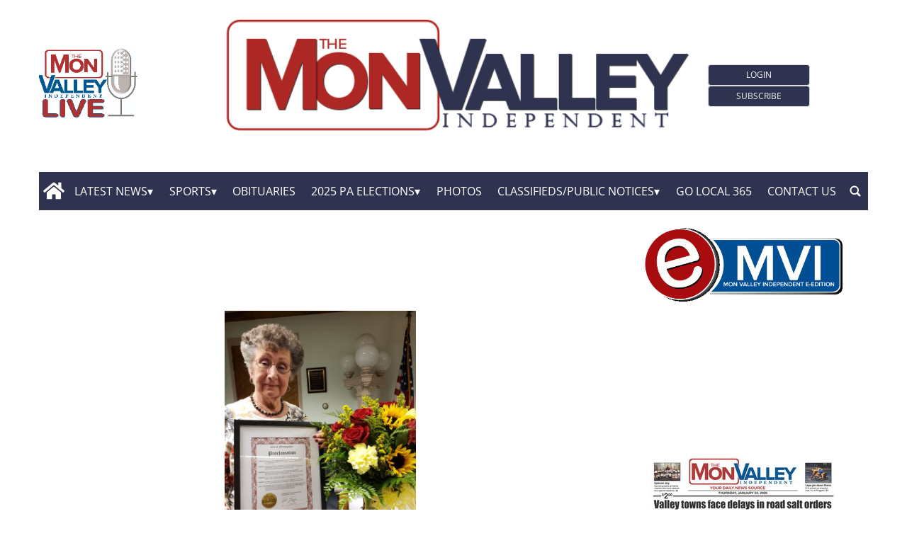

--- FILE ---
content_type: text/html; charset=UTF-8
request_url: https://www.monvalleyindependent.com/2019/10/21/monongahelas-longtime-clerk-to-retire/
body_size: 95038
content:
<!doctype html>
<html lang="en-US">
    <head>
        <meta charset="utf-8">
        <!-- <title>Single</title> -->
        <title>Monongahela’s longtime clerk to retire - Mon Valley Independent</title>
        <meta name="viewport" content="width=device-width, initial-scale=1.0">
        
        
            <!-- blogID: 2 -->
            <!-- SEO meta tagsx -->


            <meta name="robots" content="index, follow, max-image-preview:large" />
                    
        <meta name="title" content="Monongahela’s longtime clerk to retire" />
        <meta name="description" content="By KRISTIE LINDEN klinden@yourmvi.com Over the past 46 years, Monongahela has had four mayors, myriad council members, two city halls and one Carole Foglia.  After all these years, Carole, the longtime city clerk, has decided to retire. The end of this month will mark her last day and it will truly be the end of an era. Not many municipalities are lucky enough to have someone as dedicated and kind..." />
        <meta name="keywords" content="" />
        <meta name="category" content="Latest News" />
        <meta name="copyright" content="Mon Valley Independent"/>
        <meta name="author" content="Mon Valley Independent" />
        
        <meta name="date" content="2019-10-21T04:09:42+00:00"/>   
        <meta property="article:published_time" content="2019-10-21T04:09:42+00:00" />
        <meta property="article:modified_time" content="2021-06-12T00:09:42+00:00" />
        
        <meta property="og:locale" content="en_US" />
        <meta property="og:type" content="article" />
        <meta property="og:title" content="Monongahela’s longtime clerk to retire - Mon Valley Independent" />
        <meta property="og:description" app="1" content="By KRISTIE LINDEN klinden@yourmvi.com Over the past 46 years, Monongahela has had four mayors, myriad council members, two city halls and one Carole Foglia.  After all these years, Carole, the longtime city clerk, has decided to retire. The end of this month will mark her last day and it will truly be the end of an era. Not many municipalities are lucky enough to have someone as dedicated and kind..." />
        <meta property="og:url" content="https://www.monvalleyindependent.com/2019/10/21/monongahelas-longtime-clerk-to-retire/" />
        
        <meta property="og:image:width" content="768" />
        <meta property="og:image:height" content="1024" />

        <meta property="og:image" content="https://www.monvalleyindependent.com/monvalleyindependent/news/wp-content/uploads/sites/2/2019/10/Carole-Foglia-1-e1571630963152-768x1024.jpg" />
        <meta property="og:image:url" content="https://www.monvalleyindependent.com/monvalleyindependent/news/wp-content/uploads/sites/2/2019/10/Carole-Foglia-1-e1571630963152-768x1024.jpg" />

        <meta name="twitter:card" content="summary" />
        <meta name="twitter:description" content="By KRISTIE LINDEN klinden@yourmvi.com Over the past 46 years, Monongahela has had four mayors, myriad council members, two city halls and one Carole Foglia.  After all these years, Carole, the longtime city clerk, has decided to retire. The end of this month will mark her last day and it will truly be the end of an era. Not many municipalities are lucky enough to have someone as dedicated and kind..." />
        <meta name="twitter:title" content="Monongahela’s longtime clerk to retire - Mon Valley Independent" />
        <meta name="twitter:image" content="https://www.monvalleyindependent.com/monvalleyindependent/news/wp-content/uploads/sites/2/2019/10/Carole-Foglia-1-e1571630963152-768x1024.jpg" />
        
	    <link rel='dns-prefetch' href='//www.monvalleyindependent.com' />
<script type="text/javascript">
window._wpemojiSettings = {"baseUrl":"https:\/\/s.w.org\/images\/core\/emoji\/14.0.0\/72x72\/","ext":".png","svgUrl":"https:\/\/s.w.org\/images\/core\/emoji\/14.0.0\/svg\/","svgExt":".svg","source":{"concatemoji":"https:\/\/www.monvalleyindependent.com\/monvalleyindependent\/news\/wp-includes\/js\/wp-emoji-release.min.js?ver=6.1.1"}};
/*! This file is auto-generated */
!function(e,a,t){var n,r,o,i=a.createElement("canvas"),p=i.getContext&&i.getContext("2d");function s(e,t){var a=String.fromCharCode,e=(p.clearRect(0,0,i.width,i.height),p.fillText(a.apply(this,e),0,0),i.toDataURL());return p.clearRect(0,0,i.width,i.height),p.fillText(a.apply(this,t),0,0),e===i.toDataURL()}function c(e){var t=a.createElement("script");t.src=e,t.defer=t.type="text/javascript",a.getElementsByTagName("head")[0].appendChild(t)}for(o=Array("flag","emoji"),t.supports={everything:!0,everythingExceptFlag:!0},r=0;r<o.length;r++)t.supports[o[r]]=function(e){if(p&&p.fillText)switch(p.textBaseline="top",p.font="600 32px Arial",e){case"flag":return s([127987,65039,8205,9895,65039],[127987,65039,8203,9895,65039])?!1:!s([55356,56826,55356,56819],[55356,56826,8203,55356,56819])&&!s([55356,57332,56128,56423,56128,56418,56128,56421,56128,56430,56128,56423,56128,56447],[55356,57332,8203,56128,56423,8203,56128,56418,8203,56128,56421,8203,56128,56430,8203,56128,56423,8203,56128,56447]);case"emoji":return!s([129777,127995,8205,129778,127999],[129777,127995,8203,129778,127999])}return!1}(o[r]),t.supports.everything=t.supports.everything&&t.supports[o[r]],"flag"!==o[r]&&(t.supports.everythingExceptFlag=t.supports.everythingExceptFlag&&t.supports[o[r]]);t.supports.everythingExceptFlag=t.supports.everythingExceptFlag&&!t.supports.flag,t.DOMReady=!1,t.readyCallback=function(){t.DOMReady=!0},t.supports.everything||(n=function(){t.readyCallback()},a.addEventListener?(a.addEventListener("DOMContentLoaded",n,!1),e.addEventListener("load",n,!1)):(e.attachEvent("onload",n),a.attachEvent("onreadystatechange",function(){"complete"===a.readyState&&t.readyCallback()})),(e=t.source||{}).concatemoji?c(e.concatemoji):e.wpemoji&&e.twemoji&&(c(e.twemoji),c(e.wpemoji)))}(window,document,window._wpemojiSettings);
</script>
<style type="text/css">
img.wp-smiley,
img.emoji {
	display: inline !important;
	border: none !important;
	box-shadow: none !important;
	height: 1em !important;
	width: 1em !important;
	margin: 0 0.07em !important;
	vertical-align: -0.1em !important;
	background: none !important;
	padding: 0 !important;
}
</style>
	<link rel='preload' as='style' onload="this.onload=null;this.rel='stylesheet'"  id='wp-block-library-css' href='https://www.monvalleyindependent.com/monvalleyindependent/news/wp-includes/css/dist/block-library/style.min.css?ver=6.1.1' type='text/css' media='all' />
<link rel='preload' as='style' onload="this.onload=null;this.rel='stylesheet'"  id='classic-theme-styles-css' href='https://www.monvalleyindependent.com/monvalleyindependent/news/wp-includes/css/classic-themes.min.css?ver=1' type='text/css' media='all' />
<style id='global-styles-inline-css' type='text/css'>
body{--wp--preset--color--black: #000000;--wp--preset--color--cyan-bluish-gray: #abb8c3;--wp--preset--color--white: #ffffff;--wp--preset--color--pale-pink: #f78da7;--wp--preset--color--vivid-red: #cf2e2e;--wp--preset--color--luminous-vivid-orange: #ff6900;--wp--preset--color--luminous-vivid-amber: #fcb900;--wp--preset--color--light-green-cyan: #7bdcb5;--wp--preset--color--vivid-green-cyan: #00d084;--wp--preset--color--pale-cyan-blue: #8ed1fc;--wp--preset--color--vivid-cyan-blue: #0693e3;--wp--preset--color--vivid-purple: #9b51e0;--wp--preset--gradient--vivid-cyan-blue-to-vivid-purple: linear-gradient(135deg,rgba(6,147,227,1) 0%,rgb(155,81,224) 100%);--wp--preset--gradient--light-green-cyan-to-vivid-green-cyan: linear-gradient(135deg,rgb(122,220,180) 0%,rgb(0,208,130) 100%);--wp--preset--gradient--luminous-vivid-amber-to-luminous-vivid-orange: linear-gradient(135deg,rgba(252,185,0,1) 0%,rgba(255,105,0,1) 100%);--wp--preset--gradient--luminous-vivid-orange-to-vivid-red: linear-gradient(135deg,rgba(255,105,0,1) 0%,rgb(207,46,46) 100%);--wp--preset--gradient--very-light-gray-to-cyan-bluish-gray: linear-gradient(135deg,rgb(238,238,238) 0%,rgb(169,184,195) 100%);--wp--preset--gradient--cool-to-warm-spectrum: linear-gradient(135deg,rgb(74,234,220) 0%,rgb(151,120,209) 20%,rgb(207,42,186) 40%,rgb(238,44,130) 60%,rgb(251,105,98) 80%,rgb(254,248,76) 100%);--wp--preset--gradient--blush-light-purple: linear-gradient(135deg,rgb(255,206,236) 0%,rgb(152,150,240) 100%);--wp--preset--gradient--blush-bordeaux: linear-gradient(135deg,rgb(254,205,165) 0%,rgb(254,45,45) 50%,rgb(107,0,62) 100%);--wp--preset--gradient--luminous-dusk: linear-gradient(135deg,rgb(255,203,112) 0%,rgb(199,81,192) 50%,rgb(65,88,208) 100%);--wp--preset--gradient--pale-ocean: linear-gradient(135deg,rgb(255,245,203) 0%,rgb(182,227,212) 50%,rgb(51,167,181) 100%);--wp--preset--gradient--electric-grass: linear-gradient(135deg,rgb(202,248,128) 0%,rgb(113,206,126) 100%);--wp--preset--gradient--midnight: linear-gradient(135deg,rgb(2,3,129) 0%,rgb(40,116,252) 100%);--wp--preset--duotone--dark-grayscale: url('#wp-duotone-dark-grayscale');--wp--preset--duotone--grayscale: url('#wp-duotone-grayscale');--wp--preset--duotone--purple-yellow: url('#wp-duotone-purple-yellow');--wp--preset--duotone--blue-red: url('#wp-duotone-blue-red');--wp--preset--duotone--midnight: url('#wp-duotone-midnight');--wp--preset--duotone--magenta-yellow: url('#wp-duotone-magenta-yellow');--wp--preset--duotone--purple-green: url('#wp-duotone-purple-green');--wp--preset--duotone--blue-orange: url('#wp-duotone-blue-orange');--wp--preset--font-size--small: 13px;--wp--preset--font-size--medium: 20px;--wp--preset--font-size--large: 36px;--wp--preset--font-size--x-large: 42px;--wp--preset--spacing--20: 0.44rem;--wp--preset--spacing--30: 0.67rem;--wp--preset--spacing--40: 1rem;--wp--preset--spacing--50: 1.5rem;--wp--preset--spacing--60: 2.25rem;--wp--preset--spacing--70: 3.38rem;--wp--preset--spacing--80: 5.06rem;}:where(.is-layout-flex){gap: 0.5em;}body .is-layout-flow > .alignleft{float: left;margin-inline-start: 0;margin-inline-end: 2em;}body .is-layout-flow > .alignright{float: right;margin-inline-start: 2em;margin-inline-end: 0;}body .is-layout-flow > .aligncenter{margin-left: auto !important;margin-right: auto !important;}body .is-layout-constrained > .alignleft{float: left;margin-inline-start: 0;margin-inline-end: 2em;}body .is-layout-constrained > .alignright{float: right;margin-inline-start: 2em;margin-inline-end: 0;}body .is-layout-constrained > .aligncenter{margin-left: auto !important;margin-right: auto !important;}body .is-layout-constrained > :where(:not(.alignleft):not(.alignright):not(.alignfull)){max-width: var(--wp--style--global--content-size);margin-left: auto !important;margin-right: auto !important;}body .is-layout-constrained > .alignwide{max-width: var(--wp--style--global--wide-size);}body .is-layout-flex{display: flex;}body .is-layout-flex{flex-wrap: wrap;align-items: center;}body .is-layout-flex > *{margin: 0;}:where(.wp-block-columns.is-layout-flex){gap: 2em;}.has-black-color{color: var(--wp--preset--color--black) !important;}.has-cyan-bluish-gray-color{color: var(--wp--preset--color--cyan-bluish-gray) !important;}.has-white-color{color: var(--wp--preset--color--white) !important;}.has-pale-pink-color{color: var(--wp--preset--color--pale-pink) !important;}.has-vivid-red-color{color: var(--wp--preset--color--vivid-red) !important;}.has-luminous-vivid-orange-color{color: var(--wp--preset--color--luminous-vivid-orange) !important;}.has-luminous-vivid-amber-color{color: var(--wp--preset--color--luminous-vivid-amber) !important;}.has-light-green-cyan-color{color: var(--wp--preset--color--light-green-cyan) !important;}.has-vivid-green-cyan-color{color: var(--wp--preset--color--vivid-green-cyan) !important;}.has-pale-cyan-blue-color{color: var(--wp--preset--color--pale-cyan-blue) !important;}.has-vivid-cyan-blue-color{color: var(--wp--preset--color--vivid-cyan-blue) !important;}.has-vivid-purple-color{color: var(--wp--preset--color--vivid-purple) !important;}.has-black-background-color{background-color: var(--wp--preset--color--black) !important;}.has-cyan-bluish-gray-background-color{background-color: var(--wp--preset--color--cyan-bluish-gray) !important;}.has-white-background-color{background-color: var(--wp--preset--color--white) !important;}.has-pale-pink-background-color{background-color: var(--wp--preset--color--pale-pink) !important;}.has-vivid-red-background-color{background-color: var(--wp--preset--color--vivid-red) !important;}.has-luminous-vivid-orange-background-color{background-color: var(--wp--preset--color--luminous-vivid-orange) !important;}.has-luminous-vivid-amber-background-color{background-color: var(--wp--preset--color--luminous-vivid-amber) !important;}.has-light-green-cyan-background-color{background-color: var(--wp--preset--color--light-green-cyan) !important;}.has-vivid-green-cyan-background-color{background-color: var(--wp--preset--color--vivid-green-cyan) !important;}.has-pale-cyan-blue-background-color{background-color: var(--wp--preset--color--pale-cyan-blue) !important;}.has-vivid-cyan-blue-background-color{background-color: var(--wp--preset--color--vivid-cyan-blue) !important;}.has-vivid-purple-background-color{background-color: var(--wp--preset--color--vivid-purple) !important;}.has-black-border-color{border-color: var(--wp--preset--color--black) !important;}.has-cyan-bluish-gray-border-color{border-color: var(--wp--preset--color--cyan-bluish-gray) !important;}.has-white-border-color{border-color: var(--wp--preset--color--white) !important;}.has-pale-pink-border-color{border-color: var(--wp--preset--color--pale-pink) !important;}.has-vivid-red-border-color{border-color: var(--wp--preset--color--vivid-red) !important;}.has-luminous-vivid-orange-border-color{border-color: var(--wp--preset--color--luminous-vivid-orange) !important;}.has-luminous-vivid-amber-border-color{border-color: var(--wp--preset--color--luminous-vivid-amber) !important;}.has-light-green-cyan-border-color{border-color: var(--wp--preset--color--light-green-cyan) !important;}.has-vivid-green-cyan-border-color{border-color: var(--wp--preset--color--vivid-green-cyan) !important;}.has-pale-cyan-blue-border-color{border-color: var(--wp--preset--color--pale-cyan-blue) !important;}.has-vivid-cyan-blue-border-color{border-color: var(--wp--preset--color--vivid-cyan-blue) !important;}.has-vivid-purple-border-color{border-color: var(--wp--preset--color--vivid-purple) !important;}.has-vivid-cyan-blue-to-vivid-purple-gradient-background{background: var(--wp--preset--gradient--vivid-cyan-blue-to-vivid-purple) !important;}.has-light-green-cyan-to-vivid-green-cyan-gradient-background{background: var(--wp--preset--gradient--light-green-cyan-to-vivid-green-cyan) !important;}.has-luminous-vivid-amber-to-luminous-vivid-orange-gradient-background{background: var(--wp--preset--gradient--luminous-vivid-amber-to-luminous-vivid-orange) !important;}.has-luminous-vivid-orange-to-vivid-red-gradient-background{background: var(--wp--preset--gradient--luminous-vivid-orange-to-vivid-red) !important;}.has-very-light-gray-to-cyan-bluish-gray-gradient-background{background: var(--wp--preset--gradient--very-light-gray-to-cyan-bluish-gray) !important;}.has-cool-to-warm-spectrum-gradient-background{background: var(--wp--preset--gradient--cool-to-warm-spectrum) !important;}.has-blush-light-purple-gradient-background{background: var(--wp--preset--gradient--blush-light-purple) !important;}.has-blush-bordeaux-gradient-background{background: var(--wp--preset--gradient--blush-bordeaux) !important;}.has-luminous-dusk-gradient-background{background: var(--wp--preset--gradient--luminous-dusk) !important;}.has-pale-ocean-gradient-background{background: var(--wp--preset--gradient--pale-ocean) !important;}.has-electric-grass-gradient-background{background: var(--wp--preset--gradient--electric-grass) !important;}.has-midnight-gradient-background{background: var(--wp--preset--gradient--midnight) !important;}.has-small-font-size{font-size: var(--wp--preset--font-size--small) !important;}.has-medium-font-size{font-size: var(--wp--preset--font-size--medium) !important;}.has-large-font-size{font-size: var(--wp--preset--font-size--large) !important;}.has-x-large-font-size{font-size: var(--wp--preset--font-size--x-large) !important;}
.wp-block-navigation a:where(:not(.wp-element-button)){color: inherit;}
:where(.wp-block-columns.is-layout-flex){gap: 2em;}
.wp-block-pullquote{font-size: 1.5em;line-height: 1.6;}
</style>
<link rel='preload' as='style' onload="this.onload=null;this.rel='stylesheet'"  id='tecnavia-events-calendar-styles-css' href='https://www.monvalleyindependent.com/monvalleyindependent/news/wp-content/plugins/tecnavia-events-calendar/styles/style.css?ver=6.1.1' type='text/css' media='all' />
<link rel='preload' as='style' onload="this.onload=null;this.rel='stylesheet'"  id='tecnavia-fb-css' href='https://www.monvalleyindependent.com/monvalleyindependent/news/wp-content/plugins/tecnavia-facebook-auto-post/public/css/tecnavia-fb-public.css?ver=1.0.1' type='text/css' media='all' />
<link rel='preload' as='style' onload="this.onload=null;this.rel='stylesheet'"  id='ta-related-style-css' href='https://www.monvalleyindependent.com/monvalleyindependent/news/wp-content/plugins/tecnavia-post-related/css/ta-related-posts.css?ver=6.1.1' type='text/css' media='all' />
<link rel='preload' as='style' onload="this.onload=null;this.rel='stylesheet'"  id='hide_on_devices-css' href='https://www.monvalleyindependent.com/monvalleyindependent/news/wp-content/plugins/tecnavia-site-layout/css/blur_img.css?ver=6.1.1' type='text/css' media='all' />
<link rel='preload' as='style' onload="this.onload=null;this.rel='stylesheet'"  id='twpgallery_css-css' href='https://www.monvalleyindependent.com/monvalleyindependent/news/wp-content/plugins/tecnavia-wp-gallery/twpgallery.css?ver=1.12' type='text/css' media='all' />
<link rel='preload' as='style' onload="this.onload=null;this.rel='stylesheet'"  id='tcnv-style-css' href='https://www.monvalleyindependent.com/monvalleyindependent/news/wp-content/plugins/tecnavia-share-image/assets/css/tcnv.css?ver=1.0' type='text/css' media='all' />
<script type='text/javascript' src='https://www.monvalleyindependent.com/monvalleyindependent/news/wp-content/themes/TA_2.2_20240214/js/jquery.min.js?ver=3.6.2' id='jquery-core-js'></script>
<script type='text/javascript' async src='https://www.monvalleyindependent.com/monvalleyindependent/news/wp-includes/js/jquery/jquery-migrate.min.js?ver=3.3.2' id='jquery-migrate-js'></script>
<script type='text/javascript' ta-script-src='https://www.monvalleyindependent.com/monvalleyindependent/news/wp-content/plugins/tecnavia-facebook-auto-post/public/js/tecnavia-fb-public.js?ver=1.0.1' id='tecnavia-fb-js'></script>
<script type='text/javascript' id='cut_text_in_body-js-extra'>
/* <![CDATA[ */
var ajax_url = {"a_url":"https:\/\/www.monvalleyindependent.com\/monvalleyindependent\/news\/wp-admin\/admin-ajax.php"};
/* ]]> */
</script>
<script type='text/javascript' async src='https://www.monvalleyindependent.com/monvalleyindependent/news/wp-content/themes/TA_2.2_20240214/js/cut_text_in_body.js?ver=6.1.1' id='cut_text_in_body-js'></script>
	    <script type="text/javascript">

	    var ta_cat_protcont = 'WP_PROTECTED';
var hompeage_url='https://www.monvalleyindependent.com/monvalleyindependent/news';
        </script>
				<link rel="canonical" href="https://www.monvalleyindependent.com/2019/10/21/monongahelas-longtime-clerk-to-retire/" />
			<script type="application/ld+json">{"@context":"http:\/\/schema.org","@type":"NewsMediaOrganization","name":"The Mon Valley Independent","telephone":"724-314-0030","address":{"@type":"PostalAddress","streetAddress":"1719 Grand Blvd","addressLocality":"Monessen PA","postalCode":"15062","addressCountry":"USA"},"image":"https:\/\/www.monvalleyindependent.com\/monvalleyindependent\/news\/wp-content\/uploads\/sites\/2\/2024\/02\/cropped-MVIlogo600px.png","logo":{"@type":"ImageObject","url":"https:\/\/www.monvalleyindependent.com\/monvalleyindependent\/news\/wp-content\/uploads\/sites\/2\/2024\/02\/cropped-MVIlogo600px.png","width":"600","height":"175"},"sameAs":[],"url":"","ethicsPolicy":"https:\/\/www.monvalleyindependent.com\/privacy-policy\/","contactPoint":[{"@type":"ContactPoint","contactType":"Public Engagement","url":"https:\/\/www.monvalleyindependent.com\/contact-us\/"}]}</script><script type="application/ld+json">{"@context":"http:\/\/schema.org","@type":"NewsArticle","mainEntityOfPage":{"@type":"WebPage","@id":"https:\/\/www.monvalleyindependent.com\/2019\/10\/21\/monongahelas-longtime-clerk-to-retire\/"},"headline":"Monongahela\u2019s longtime clerk to retire","datePublished":"2019-10-21T04:09:42-04:00","dateModified":"2021-06-12T00:09:42-04:00","image":"https:\/\/www.monvalleyindependent.com\/monvalleyindependent\/news\/wp-content\/uploads\/sites\/2\/2019\/10\/Carole-Foglia-1-e1571630963152-768x1024.jpg","description":"By KRISTIE LINDEN klinden@yourmvi.com Over the past 46 years, Monongahela has had four mayors, myriad council members, two city halls and one Carole Foglia.\u00a0 After all these years, Carole, the longtime city clerk, has decided to retire. The end of this month will mark her last day and it will truly be the end of an era. Not many municipalities are lucky enough to have someone as dedicated and kind as Carole, and fewer still get to keep them for so long. When she started, Arch Wilson was mayor in the old city hall, which sat where the current city hall\u2019s parking lot is now. Carole started working there through a special program under City Clerk Elizabeth Baker. When Baker retired, Carole took on the job. John Moreschi was a councilman at the time, and the hairdresser Carole\u2019s mother went to. He told her mother that Carole should take the job, so she did.\u00a0 To read the rest of this story, please see a copy of Monday\u2019s Mon Valley Independent, call 724-314-0035 to subscribe or subscribe to our online edition at https:\/\/e.monvalleyindependent.com.","isAccessibleForFree":true,"articleSection":["Latest News"],"author":[{"@type":"Person","name":"Mon Valley Independent","url":"https:\/\/www.monvalleyindependent.com\/author\/chill\/"}]}</script><script type="application/ld+json">{"@context":"http:\/\/schema.org","@type":"BreadcrumbList","itemListElement":[{"@type":"ListItem","position":1,"name":"Latest News","item":"https:\/\/www.monvalleyindependent.com\/category\/latestnews\/"}]}</script>        <!--HEAD-SLOT START--><!-- Google tag (gtag.js) -->
<script async src="https://www.googletagmanager.com/gtag/js?id=G-M9TNMZ5CT9"></script>
<script>
  window.dataLayer = window.dataLayer || [];
  function gtag(){dataLayer.push(arguments);}
  gtag('js', new Date());

  gtag('config', 'G-M9TNMZ5CT9');
</script><!-- Matomo -->
<script>
  var _paq = window._paq = window._paq || [];
  /* tracker methods like "setCustomDimension" should be called before "trackPageView" */
  _paq.push(['trackPageView']);
  _paq.push(['enableLinkTracking']);
  (function() {
    var u="https://chstats01.eedition.net/";
    _paq.push(['setTrackerUrl', u+'matomo.php']);
    _paq.push(['setSiteId', '196']);
    var d=document, g=d.createElement('script'), s=d.getElementsByTagName('script')[0];
    g.async=true; g.src=u+'matomo.js'; s.parentNode.insertBefore(g,s);
  })();
</script>
<!-- End Matomo --><meta name="ta_article_type" content="protected" />

<script type="text/javascript" src="https://monvalleyindependent-pa-pw.newsmemory.com/?meter&amp;service=onstop&amp;v=0" async></script>
<script>

function ta_afterLogin (){
 //on_login_change();
}
function ta_afterLogout (){
 //on_login_change();
}
function ta_checkUserRefresh(){
 on_login_change();
}
	
function on_login_change(){
	//alert("ciao");
	
	if (!ta_isUserLoggedIn()){
		ta_elems = document.getElementsByClassName("paywall-show-if-logged-user");
		for (i=0; i<ta_elems.length  ; i++ ){
			ta_elems[i].style.display="none";
		}
		ta_elems = document.getElementsByClassName("paywall-hide-if-logged-user");
		for (i=0; i<ta_elems.length  ; i++ ){
			ta_elems[i].style.display="block";
		}
	}
	else{
		ta_elems = document.getElementsByClassName("paywall-show-if-logged-user");
		for (i=0; i<ta_elems.length  ; i++ ){
			ta_elems[i].style.display="block";
		}
		ta_elems = document.getElementsByClassName("paywall-hide-if-logged-user");
		for (i=0; i<ta_elems.length  ; i++ ){
			ta_elems[i].style.display="none";
		}
	}
}
</script>
<style>
@font-face {
    font-family: 'Open Sans';
    font-style: normal;
    font-weight: 400;
    font-stretch: 100%;
    font-display: swap;
    src: url('/fonts/Open_Sans/static/OpenSans/OpenSans-Regular.ttf') format('truetype');
    unicode-range: U+0000-00FF, U+0131, U+0152-0153, U+02BB-02BC, U+02C6, U+02DA, U+02DC, U+2000-206F, U+2074, U+20AC, U+2122, U+2191, U+2193, U+2212, U+2215, U+FEFF, U+FFFD;
}
	
@font-face {
    font-family: 'Open Sans';
    font-style: normal;
    font-weight: 700;
    font-stretch: 100%;
    font-display: swap;
    src: url('/fonts/Open_Sans/static/OpenSans/OpenSans-Bold.ttf') format('truetype');
    unicode-range: U+0000-00FF, U+0131, U+0152-0153, U+02BB-02BC, U+02C6, U+02DA, U+02DC, U+2000-206F, U+2074, U+20AC, U+2122, U+2191, U+2193, U+2212, U+2215, U+FEFF, U+FFFD;
}

@font-face {
    font-family: 'Open Sans';
    font-style: italic;
    font-weight: 400;
    font-stretch: 100%;
    font-display: swap;
    src: url('/fonts/Open_Sans/static/OpenSans/OpenSans-Italic.ttf') format('truetype');
    unicode-range: U+0000-00FF, U+0131, U+0152-0153, U+02BB-02BC, U+02C6, U+02DA, U+02DC, U+2000-206F, U+2074, U+20AC, U+2122, U+2191, U+2193, U+2212, U+2215, U+FEFF, U+FFFD;
}

@font-face {
    font-family: 'Open Sans';
    font-style: italic;
    font-weight: 700;
    font-stretch: 100%;
    font-display: swap;
    src: url('/fonts/Open_Sans/static/OpenSans/OpenSans-BoldItalic.ttf') format('truetype');
    unicode-range: U+0000-00FF, U+0131, U+0152-0153, U+02BB-02BC, U+02C6, U+02DA, U+02DC, U+2000-206F, U+2074, U+20AC, U+2122, U+2191, U+2193, U+2212, U+2215, U+FEFF, U+FFFD;
}


*{font-family: 'Open Sans', sans-serif;}
</style><style>
*{
 --sidebar-column-padding-lx:2vw !important;
	--sidebar-column-padding-rx:0vw !important;
 --central-column-padding-lx:0vw !important;
	--content-column-padding:0px !important;
	    --page-padding:auto !important;
}

</style><!-- <script>place google ad tag here</script> --><style>
	.template_0015_gazzirola .mainColumnLabel{
		border-radius: 10px;
		min-width:30% !important;
	}

</style><!-- setup@tecnavia.com-->

<meta name="google-site-verification" content="aSaQHI_UC8ONsszeH8Zzn9ukrjPXUx7BR-aUGen3M0c" /><style>
   .sendtonews_ad * {
        min-height: 267px !important;
        max-height: 270px !important;	
	}
	.pagination > .disabled > span, .pagination > .disabled > span:hover, .pagination > .disabled > span:focus, .pagination > .disabled > a, .pagination > .disabled > a:hover, .pagination > .disabled > a:focus {
		color: #545454 !important;
	}
	.facebook_iframe_widget {
		height: 475px;
		margin-top: 2rem;
    margin-bottom: 2rem;
	}
	ta_async_content#cache_SB_1 ta_async_partial:first-of-type {
    display: block;
    min-height: 865px;
}
		ta_async_content#cache_SB_1 ta_async_partial:nth-of-type(2) {
    display: block;
    min-height: 650px;
}
	.sendtonews_ad {
		display: none;
	}
</style>

<script>
  function checkForContent() {
    const playerDiv = document.querySelector('.s2nPlayer-h8XbPJ0w[data-type="barker"]');
		const playerDiv_2 = document.querySelector('.sport-player[data-stn-player="h8XbPJ0w"]');
    
    if ((playerDiv && playerDiv.innerHTML.trim() !== "") || (playerDiv_2 && playerDiv_2.innerHTML.trim() !== "")) {
 			setTimeout(function() {
        let sendtonewsAd = document.querySelectorAll('.sendtonews_ad');
				sendtonewsAd[0].style.display = 'block';
				sendtonewsAd[1].style.display = 'block';

      }, 5000);
    } else {
      setTimeout(checkForContent, 500);
    }
  }
  window.addEventListener('load', function() {
    setTimeout(checkForContent, 500);
  });
</script><!--HEAD-SLOT END-->    </head>
            <body  class="main_tmpl SI_SLUG_news">
            <script>
                if(navigator.userAgent.indexOf('MSIE')!==-1 || navigator.appVersion.indexOf('Trident/') > -1){
                   
                    jQuery('body').removeClass("main_tmpl");
                    jQuery('body').addClass("fallback_tmpl");
                    

                    jQuery(document).ready(function() {
                        if (jQuery(".sidebar_right").length > 0){
                            var prefix = ".sidebar_right";
                        } else if (jQuery(".sidebar_left").length > 0){
                            var prefix = ".sidebar_left";
                        } else if (jQuery(".sidebar").length > 0){
                            var prefix = ".sidebar";
                        }

                        jQuery( prefix + " .feature_image" ).each(function( index ) {     
                            jQuery(this).attr('style', 'display: none !important');
                        }); 

                        jQuery( prefix + " .body" ).each(function( index ) {     
                            jQuery(this).attr('style', 'display: none !important');
                        }); 
                    });
                    
                    
                }
            </script>
            <div class="single_php">

                <div class=" "><section id="pages_slot-3" class="widget widget_pages_slot"><style fallback_style="fallback_style">.fallback_tmpl #pages_slot-3 .central-column{	width: 60vw;}.fallback_tmpl #pages_slot-3 .sidebar_left{	    display:none;}.fallback_tmpl #pages_slot-3 .sidebar_right{	width: 20vw;}@media screen and (min-width:600px) and (max-width:1000px){.fallback_tmpl #pages_slot-3 	.sidebar{		display:none;	}.fallback_tmpl #pages_slot-3 	.central-column{		width:100vw!important;		}}</style><style variable-pc="variables-pc">.main_tmpl #pages_slot-3 *{--a-margin-left : 0vw ;--a-margin-right : 0vw ;--a-padding-left : 0vw ;--a-padding-right : 0vw ;--a-width : min(1170px,95vw) ;--background : #fff ;--a-mobile-width : 95vw ;--a-tablet-width : 95vw ;--a-width-max : 1500px ;--a-mobile-width-max : 100% ;--a-tablet-width-max : 100% ;--header-width : min(1170px,95vw) ;--header-mobile-width : 95vw ;--header-mobile-position : sticky ;--header-tablet-width : 95vw ;--header-width-max : 1500px ;--header-mobile-width-max : 100% ;--header-tablet-width-max : 100% ;--footer-width : min(1170px,95vw) ;--footer-mobile-width : 95vw ;--footer-tablet-width : 95vw ;--footer-width-max : 1500px ;--footer-mobile-width-max : 100% ;--footer-tablet-width-max : 100% ;}</style><style pc="pc">.main_tmpl #pages_slot-3 .ta_header.fixed > .ta_header > div{    position: static !important;    visibility: visible !important;}.main_tmpl #pages_slot-3 .ta_header.fixed{    position: sticky !important;    position: -webkit-sticky !important;    top: 0 !important;    z-index: 999 !important;    background-color: var(--background);        margin-left:auto;        margin-right:auto;}.main_tmpl #pages_slot-3 .ta_header{        margin-left:auto;        margin-right:auto;}.main_tmpl #pages_slot-3 .footer{    margin-left:auto;    margin-right:auto;}.main_tmpl #pages_slot-3 .central-column{    margin-left:auto;    margin-right:auto;}@media print, screen and (min-width:1001px) {.main_tmpl #pages_slot-3     .ta_header{        width:var(--header-width);        max-width:var(--header-width-max);    }.main_tmpl #pages_slot-3     .footer{        width:var(--footer-width);        max-width:var(--footer-width-max);    }.main_tmpl #pages_slot-3     .central-column{        width:var(--a-width);        max-width:var(--a-width-max);        padding-left: var(--a-padding-left);	padding-right: var(--a-padding-right);    }}@media print, screen and (min-width:600px) and (max-width:1000px){.main_tmpl #pages_slot-3     .ta_header{        width:var(--header-tablet-width);        max-width:var(--header-tablet-width-max);    }.main_tmpl #pages_slot-3     .footer{        width:var(--footer-tablet-width);        max-width:var(--footer-tablet-width-max);    }.main_tmpl #pages_slot-3     .central-column{        width:var(--a-tablet-width);        max-width:var(--a-width-max);            }}@media screen and (max-width:599px){.main_tmpl #pages_slot-3         .ta_header{        width:var(--header-mobile-width);        max-width:var(--header-mobile-width-max);    }.main_tmpl #pages_slot-3     .ta_header.fixed{        position: var(--header-mobile-position) !important;    }.main_tmpl #pages_slot-3     .footer{        width:var(--footer-mobile-width);        max-width:var(--footer-mobile-width-max);    }.main_tmpl #pages_slot-3     .central-column{        width:var(--a-mobile-width);        max-width:var(--a-mobile-width-max);            }}</style><div id="template_0012_page_H_A_F_gazzirola" ><div class="page-header-A-footer">

    <!-- GET HEADER-->
    <div class="ta_header  "  role='banner'>
        

<link rel="stylesheet" href="https://www.monvalleyindependent.com/monvalleyindependent/news/wp-content/themes/TA_2.2_20240214/style.css"><script>if(window.jQuery){}else{src="https://www.monvalleyindependent.com/monvalleyindependent/news/wp-content/themes/TA_2.2_20240214/js/jQuery/live/jquery_live.js";}</script><script ta-script-src="https://maxcdn.bootstrapcdn.com/bootstrap/3.4.1/js/bootstrap.min.js"></script>

<div class="ta_header">
    <div class=" "><section id="pages_slot-20" class="widget widget_pages_slot"><style fallback_style="fallback_style">.fallback_tmpl #pages_slot-20 .central-column{	width: 60vw;}.fallback_tmpl #pages_slot-20 .sidebar{	width: 25vw;}@media screen and (min-width:600px) and (max-width:1000px){.fallback_tmpl #pages_slot-20 	.sidebar{		display:none;	}.fallback_tmpl #pages_slot-20 	.central-column{		width: 100vw !important;		}}</style><style variable-pc="variables-pc">.main_tmpl #pages_slot-20 *{--container-align-items : flex-start ;--container-background-color : #ffffff ;--container-flex-justify-content : space-between ;--container-flex-wrap : nowrap ;--container-height : auto ;--container-mobile-flex-direction : row ;--a-background-color : #ffffff ;--a-flex-grow : 10 ;--a-height : auto ;--a-tablet-height : auto ;--a-mobile-height : auto ;--a-mobile-hide : block ;--a-tablet-hide : block ;--a-margin-left : 0vw ;--a-margin-right : 0vw ;--a-padding-left : 0vw ;--a-padding-right : 0vw ;--a-tablet-margin-left : 0vw ;--a-tablet-margin-right : 0vw ;--a-tablet-padding-left : 0vw ;--a-tablet-padding-right : 0vw ;--a-mobile-margin-left : 0vw ;--a-mobile-margin-right : 0vw ;--a-mobile-padding-left : 0vw ;--a-mobile-padding-right : 0vw ;--a-width : 100% ;--a-tablet-width : 100% ;--a-mobile-width : 100% ;--a-min-width : 100px ;}</style><style pc="pc">.main_tmpl #pages_slot-20 .container{        display:flex;        height:var(--container-height);        width:100%;        background-color:var(--container-background-color);        flex-wrap: var(--container-flex-wrap);        justify-content:var(--container-flex-justify-content);        align-items: var(--container-align-items);        margin-left:auto;        margin-right:auto;    }.main_tmpl #pages_slot-20     .container .central-column {        background-color:var(--container-background-color);            }.main_tmpl #pages_slot-20         .el_a {                                background-color:var(--a-background-color);        min-width:var(--a-min-width);        flex-grow:var(--a-flex-grow);    }    @media print, screen and (min-width:1001px){.main_tmpl #pages_slot-20     .container{            }.main_tmpl #pages_slot-20     .el_a {        width:var(--a-width);        height:var(--a-height);        margin-left: var(--a-margin-left);        margin-right: var(--a-margin-right);        padding-left: var(--a-padding-left);        padding-right: var(--a-padding-right);                    }}@media print, screen and (min-width:600px) and (max-width:1000px){.main_tmpl #pages_slot-20     .container{                    }.main_tmpl #pages_slot-20     .el_a {        display:var(--a-tablet-hide);        width:var(--a-tablet-width);        height:var(--a-tablet-height);                margin-left: var(--a-tablet-margin-left);        margin-right: var(--a-tablet-margin-right);        padding-left: var(--a-tablet-padding-left);        padding-right: var(--a-tablet-padding-right);                }}@media screen and (max-width:599px){.main_tmpl #pages_slot-20     .container{        flex-direction:var(--container-mobile-flex-direction);    }.main_tmpl #pages_slot-20     .el_a {        display:var(--a-mobile-hide);        width:var(--a-mobile-width);        height:var(--a-mobile-height);        margin-left: var(--a-mobile-margin-left);        margin-right: var(--a-mobile-margin-right);        padding-left: var(--a-mobile-padding-left);        padding-right: var(--a-mobile-padding-right);               }}</style><div id="template_0021_page_A" >
<!-- GET CONTENT-->
<section class="" >

    <div class="">
        <div class="content container">

            <!-- GET CENTRAL COLUMN-->
            <div class="el_a central-column content-element">

                
            </div>

        </div>
    </div>

</section></div><script js_default ="pc-">if(window.innerWidth>=600 && jQuery('body').hasClass('main_tmpl')){
}
</script><script pc="pc">if(window.innerWidth>=600 && jQuery('body').hasClass('main_tmpl')){
}
</script></section></div><div class=" monvalley_navbar  "><section id="pages_slot-1" class=" monvalley_navbar widget widget_pages_slot"><style fallback_style="fallback_style">.fallback_tmpl #pages_slot-1 .central-column{	width: 60vw;}.fallback_tmpl #pages_slot-1 .sidebar{	width: 25vw;}@media screen and (min-width:600px) and (max-width:1000px){.fallback_tmpl #pages_slot-1 	.sidebar{		display:none;	}.fallback_tmpl #pages_slot-1 	.central-column{		width: 100vw !important;		}}</style><style variable-pc="variables-pc">.main_tmpl #pages_slot-1 *{--container-align-items : center ;--container-background-color : #ffffff ;--container-flex-justify-content : space-between ;--container-flex-wrap : wrap ;--container-height : auto ;--container-flex-direction : row ;--container-mobile-flex-direction : column ;--container-tablet-flex-direction : row ;--a-background-color : #ffffff ;--a-flex-grow : 10 ;--a-mobile-hide : none ;--a-tablet-hide : none ;--a-height : 100% ;--a-margin-left : 0vw ;--a-margin-right : 0vw ;--a-padding-left : 0vw ;--a-padding-right : 0vw ;--a-width : 20% ;--a-min-width : 50px ;--a-mobile-height : 100% ;--a-mobile-margin-left : 0vw ;--a-mobile-margin-right : 0vw ;--a-mobile-padding-left : 0vw ;--a-mobile-padding-right : 0vw ;--a-mobile-width : 33.33% ;--a-mobile-min-width : 50px ;--a-tablet-height : 100% ;--a-tablet-margin-left : 0vw ;--a-tablet-margin-right : 0vw ;--a-tablet-padding-left : 0vw ;--a-tablet-padding-right : 0vw ;--a-tablet-width : 33.33% ;--a-tablet-min-width : 50px ;--b-background-color : #ffffff ;--b-flex-grow : 4 ;--b-mobile-hide : block ;--b-tablet-hide : block ;--b-height : 100% ;--b-margin-left : 0vw ;--b-margin-right : 0vw ;--b-padding-left : 0vw ;--b-padding-right : 0vw ;--b-width : 60% ;--b-min-width : 340px ;--b-mobile-height : 100% ;--b-mobile-margin-left : 0vw ;--b-mobile-margin-right : 0vw ;--b-mobile-padding-left : 0vw ;--b-mobile-padding-right : 0vw ;--b-mobile-width : 100% ;--b-mobile-min-width : 50px ;--b-tablet-height : 100% ;--b-tablet-margin-left : 0vw ;--b-tablet-margin-right : 0vw ;--b-tablet-padding-left : 0vw ;--b-tablet-padding-right : 0vw ;--b-tablet-width : 33.33% ;--b-tablet-min-width : 50px ;--c-background-color : #ffffff ;--c-flex-grow : 0 ;--c-mobile-hide : block ;--c-tablet-hide : block ;--c-height : 100% ;--c-margin-left : 0vw ;--c-margin-right : 0vw ;--c-padding-left : 0vw ;--c-padding-right : 0vw ;--c-width : 20% ;--c-min-width : 100px ;--c-moobile-height : 100% ;--c-mobile-margin-left : 0vw ;--c-mobile-margin-right : 0vw ;--c-mobile-padding-left : 0vw ;--c-mobile-padding-right : 0vw ;--c-mobile-width : 100% ;--c-mobile-min-width : 50px ;--c-tablet-height : 100% ;--c-tablet-margin-left : 0vw ;--c-tablet-margin-right : 0vw ;--c-tablet-padding-left : 0vw ;--c-tablet-padding-right : 0vw ;--c-tablet-width : 33.33% ;--c-tablet-min-width : 50px ;}</style><style pc="pc">.main_tmpl #pages_slot-1 .container{        display:flex;        height:var(--container-height);        width:100%;        background-color:var(--container-background-color);        flex-wrap: var(--container-flex-wrap);        justify-content:var(--container-flex-justify-content);        align-items: var(--container-align-items);        margin-left:auto;        margin-right:auto;    }.main_tmpl #pages_slot-1     .el_a {                width:var(--a-width);        height:var(--a-height);        background-color:var(--a-background-color);        min-width:var(--a-min-width);        padding-left: var(--a-padding-left);        padding-right: var(--a-padding-right);        margin-left: var(--a-margin-left);        margin-right: var(--a-margin-right);        flex-grow:var(--a-flex-grow);    }.main_tmpl #pages_slot-1     .el_b {        background-color:var(--b-background-color);                flex-grow:var(--b-flex-grow);    }.main_tmpl #pages_slot-1     .el_c {        background-color:var(--c-background-color);        flex-grow:var(--c-flex-grow);    }@media print, screen and (min-width:1001px){.main_tmpl #pages_slot-1     .container{        flex-direction:var(--container-flex-direction);    }.main_tmpl #pages_slot-1     .el_a {                width:var(--a-width);        height:var(--a-height);        min-width:var(--a-min-width);        padding-left: var(--a-padding-left);        padding-right: var(--a-padding-right);        margin-left: var(--a-margin-left);        margin-right: var(--a-margin-right);    }.main_tmpl #pages_slot-1     .el_b {                width:var(--b-width);        height:var(--b-height);           min-width:var(--b-min-width);        padding-left: var(--b-padding-left);        padding-right: var(--b-padding-right);        margin-left: var(--b-margin-left);        margin-right: var(--b-margin-right);    }.main_tmpl #pages_slot-1     .el_c {        width:var(--c-width);        height:var(--c-height);         min-width:var(--c-min-width);        padding-left: var(--c-padding-left);        padding-right: var(--c-padding-right);        margin-left: var(--c-margin-left);        margin-right: var(--c-margin-right);           }}@media print, screen and (min-width:600px) and (max-width:1000px){.main_tmpl #pages_slot-1     .container{        flex-direction:var(--container-tablet-flex-direction);            }.main_tmpl #pages_slot-1     .el_a {        display:var(--a-tablet-hide);        width:var(--a-tablet-width);        height:var(--a-tablet-height);        min-width:var(--a-tablet-min-width);        padding-left: var(--a-tablet-padding-left);        padding-right: var(--a-tablet-padding-right);        margin-left: var(--a-tablet-margin-left);        margin-right: var(--a-tablet-margin-right);        }.main_tmpl #pages_slot-1     .el_b {        display:var(--b-tablet-hide);        width:var(--b-tablet-width);        height:var(--b-tablet-height);           min-width:var(--b-tablet-min-width);        padding-left: var(--b-tablet-padding-left);        padding-right: var(--b-tablet-padding-right);        margin-left: var(--b-tablet-margin-left);        margin-right: var(--b-tablet-margin-right);        }.main_tmpl #pages_slot-1 	.el_c {        display:var(--c-tablet-hide);        width:var(--c-tablet-width);        height:var(--c-tablet-height);         min-width:var(--c-tablet-min-width);        padding-left: var(--c-tablet-padding-left);        padding-right: var(--c-tablet-padding-right);        margin-left: var(--c-tablet-margin-left);        margin-right: var(--c-tablet-margin-right);        }}@media screen and (max-width:599px){.main_tmpl #pages_slot-1     .container{        flex-direction:var(--container-mobile-flex-direction);    }.main_tmpl #pages_slot-1     .el_a {        display:var(--a-mobile-hide);        width:var(--a-mobile-width);        height:var(--a-mobile-height);        min-width:var(--a-mobile-min-width);        padding-left: var(--a-mobile-padding-left);        padding-right: var(--a-mobile-padding-right);        margin-left: var(--a-mobile-margin-left);        margin-right: var(--a-mobile-margin-right);        }.main_tmpl #pages_slot-1     .el_b {        display:var(--b-mobile-hide);        width:var(--b-mobile-width);        height:var(--b-mobile-height);           min-width:var(--b-mobile-min-width);        padding-left: var(--b-mobile-padding-left);        padding-right: var(--b-mobile-padding-right);        margin-left: var(--b-mobile-margin-left);        margin-right: var(--b-mobile-margin-right);        }.main_tmpl #pages_slot-1 	.el_c {        display:var(--c-mobile-hide);        width:var(--c-mobile-width);        height:var(--c-mobile-height);         min-width:var(--c-mobile-min-width);        padding-left: var(--c-mobile-padding-left);        padding-right: var(--c-mobile-padding-right);        margin-left: var(--c-mobile-margin-left);        margin-right: var(--c-mobile-margin-right);        }}</style><div id="template_0023_page_A_B_C" >
<!-- GET CONTENT-->
<section class="">

    <div class="">
        <div class="content container">

            <!-- GET CENTRAL COLUMN-->
            <div class="central-column content-element el_a" >

                <div class="widget_text  "><div id="custom_html_slot-34" class="widget_text widget custom_html_slot"><div class="textwidget custom-html-slot-widget">
<a href="https://www.meridix.com/channel/?liveid=mvilive#/" target="_blank">
	<img src="/monvalleyindependent/news/wp-content/uploads/sites/2/2024/02/mvilive.png" alt=" Radio">
</a><style>.main_tmpl #custom_html_slot-34 	img {		height: 140px;	}</style><style fallback_style="fallback_style">.fallback_tmpl #custom_html_slot-34 	img {		height: 140px;	}</style></div></div></div><div class="widget_text   hidden-xs d-sm-none d-md-block hidden-md hidden-lg d-lg-none hidden-sm d-md-none d-lg-block"><div id="custom_html_slot-16" class="widget_text widget custom_html_slot"><div class="textwidget custom-html-slot-widget">

<div class="left_header">
	<p id="current_date"></p>
</div>

<script>
const monthNames = ["January", "February", "March", "April", "May", "June",
  "July", "August", "September", "October", "November", "December"
];
n =  new Date();
y = n.getFullYear();
m = monthNames[n.getMonth()];
d = n.getDate();
document.getElementById("current_date").innerHTML = m + " " + d+ ", " +y;
</script><style>.main_tmpl #custom_html_slot-16 	.left_header {		margin: 1rem 0;		height: 100%;		min-height: 90px;	}.main_tmpl #custom_html_slot-16 	#current_date {		font-size: .75rem!important;		margin: 0;    padding: 0;		color: #4a4a4a;    font-weight: 400;    line-height: 1.5;		margin-bottom: 1em;	}</style><style fallback_style="fallback_style">.fallback_tmpl #custom_html_slot-16 	.left_header {		margin: 1rem 0;		height: 100%;		min-height: 90px;	}.fallback_tmpl #custom_html_slot-16 	#current_date {		font-size: .75rem!important;		margin: 0;    padding: 0;		color: #4a4a4a;    font-weight: 400;    line-height: 1.5;		margin-bottom: 1em;	}</style></div></div></div>
            </div>
            <div class="central-column content-element el_b" >

                <div class="widget_text  "><div id="custom_html_slot-22" class="widget_text widget custom_html_slot"><div class="textwidget custom-html-slot-widget">
<div class="header-logo-container">
<a href="https://www.monvalleyindependent.com/" class="custom-logo-link" rel="home">
	<img alt="logo" src=/monvalleyindependent/news/wp-content/uploads/sites/2/2024/02/cropped-MVIlogo600px.png ta-srcset="/monvalleyindependent/news/wp-content/uploads/sites/2/2024/02/cropped-MVIlogo600px.png 180w" sizes=" 300px" class="custom-logo">
</a>  		
</div><style>.main_tmpl #custom_html_slot-22 	.header-logo-container img{		width: 100%;		height: auto;	}.main_tmpl #custom_html_slot-22 		.header-logo-container {		text-align: center;		padding-bottom: 0.75rem;		width: 100%;	}</style><style fallback_style="fallback_style">.fallback_tmpl #custom_html_slot-22 	.header-logo-container img{		width: 100%;		height: auto;	}.fallback_tmpl #custom_html_slot-22 		.header-logo-container {		text-align: center;		padding-bottom: 0.75rem;		width: 100%;	}</style></div></div></div>
            </div>
            <div class="central-column content-element el_c" >

                <div class="widget_text  "><div id="custom_html_slot-17" class="widget_text widget custom_html_slot"><div class="textwidget custom-html-slot-widget">
<div class="top-nav-button">
	<a class="button ta_account_button" onclick="ta_account()" >Login</a>
<!-- 	<a href="https://www.monvalleyindependent.com/purchases/" id="etype_login_subscribe" class="button Subscribe">Subscribe</a> -->
	<a href="https://secure.tecnavia.com/cp2_payments/monvalleyindependent/" class="button Subscribe" target="_blank">Subscribe</a>
</div><style>.main_tmpl #custom_html_slot-17 	.top-nav-button {		flex-wrap: wrap;		justify-content: flex-end;    display: flex;		flex-direction: column;		align-items: end;		margin-bottom: 0.75rem;		margin-top: 1rem;	}	@media screen and (max-width: 600px) {.main_tmpl #custom_html_slot-17 		.top-nav-button {			justify-content: center;			margin-top: .25rem;		}}.main_tmpl #custom_html_slot-17 		.top-nav-button a{		width: 9rem;		margin-left: 0.5rem;    margin-right: 0;    display: flex;		font-family: "Open Sans",sans-serif;		font-size: .75rem;		color: #f5f5f5;		background-color: #30334f;		text-transform: uppercase;	}.main_tmpl #custom_html_slot-17 		.top-nav-button a:hover {    color: #cbc8c8;	}		@media screen and (max-width: 600px) {.main_tmpl #custom_html_slot-17 		.top-nav-button{			flex-direction:row;		}.main_tmpl #custom_html_slot-17 		.top-nav-button a{			width: 6.5rem!important;		}}.main_tmpl #custom_html_slot-17 		.button {    background-color: #fff;    color: #363636;    cursor: pointer;    justify-content: center;    padding-bottom: calc(0.5em - 1px);    padding-left: 1em;    padding-right: 1em;    padding-top: calc(0.5em - 1px);    text-align: center;    white-space: nowrap;		text-decoration: none;		align-items: center;    border: 1px solid #dbdbdb;    border-radius: 4px;    box-shadow: none;    display: inline-flex;    font-size: 1rem;    height: 2.5em;    line-height: 1.5;    padding-bottom: calc(0.5em - 1px);    padding-left: calc(0.75em - 1px);    padding-right: calc(0.75em - 1px);    padding-top: calc(0.5em - 1px);    position: relative;    vertical-align: top;	}</style><style fallback_style="fallback_style">.fallback_tmpl #custom_html_slot-17 	.top-nav-button {		flex-wrap: wrap;		justify-content: flex-end;    display: flex;		flex-direction: column;		align-items: end;		margin-bottom: 0.75rem;		margin-top: 1rem;	}	@media screen and (max-width: 600px) {.fallback_tmpl #custom_html_slot-17 		.top-nav-button {			justify-content: center;			margin-top: .25rem;		}}.fallback_tmpl #custom_html_slot-17 		.top-nav-button a{		width: 9rem;		margin-left: 0.5rem;    margin-right: 0;    display: flex;		font-family: "Open Sans",sans-serif;		font-size: .75rem;		color: #f5f5f5;		background-color: #30334f;		text-transform: uppercase;	}.fallback_tmpl #custom_html_slot-17 		.top-nav-button a:hover {    color: #cbc8c8;	}		@media screen and (max-width: 600px) {.fallback_tmpl #custom_html_slot-17 		.top-nav-button{			flex-direction:row;		}.fallback_tmpl #custom_html_slot-17 		.top-nav-button a{			width: 6.5rem!important;		}}.fallback_tmpl #custom_html_slot-17 		.button {    background-color: #fff;    color: #363636;    cursor: pointer;    justify-content: center;    padding-bottom: calc(0.5em - 1px);    padding-left: 1em;    padding-right: 1em;    padding-top: calc(0.5em - 1px);    text-align: center;    white-space: nowrap;		text-decoration: none;		align-items: center;    border: 1px solid #dbdbdb;    border-radius: 4px;    box-shadow: none;    display: inline-flex;    font-size: 1rem;    height: 2.5em;    line-height: 1.5;    padding-bottom: calc(0.5em - 1px);    padding-left: calc(0.75em - 1px);    padding-right: calc(0.75em - 1px);    padding-top: calc(0.5em - 1px);    position: relative;    vertical-align: top;	}</style></div></div></div>
            </div>

        </div>
    </div>

</section></div><script js_default ="pc-">if(window.innerWidth>=600 && jQuery('body').hasClass('main_tmpl')){
}
</script><script pc="pc">if(window.innerWidth>=600 && jQuery('body').hasClass('main_tmpl')){
}
</script></section></div><div class="widget_text  "><section id="custom_html_slot-1" class="widget_text widget custom_html_slot"><div class="textwidget custom-html-slot-widget"><div style="height:1vw">
	
</div></div></section></div><div class=" "><section id="nav_bar_slots-1" class="widget widget_nav_bar_slots"><style fallback_style="fallback_style"></style><style variable-pc="variables-pc"> @media print, screen and (min-width:600px){ .main_tmpl #nav_bar_slots-1 *{--menu-margin-bottom : 0em ;--menu-margin-top : 0em ;--menu-padding-bottom : 0.45em ;--menu-padding-left : 0em ;--menu-padding-right : 0em ;--menu-padding-top : 0.45em ;--justify-content : space-between ;--menu-items-padding-bottom : 0.35em ;--menu-items-padding-left : 0.5em ;--menu-items-padding-right : 0.5em ;--menu-items-padding-top : 0.35em ;--parent-item-position : unset ;--menu-min-height : 3em ;--home-icon-margin-bottom : 0.35em ;--home-icon-margin-top : 0.35em ;--home-icon-margin-left : 0.35em ;--home-icon-margin-right : 0.35em ;--instagram-icon-position-js : none ;--instagram-link-js :  ;--home-icon-position-js : left ;--hide-hamburger-js :  ;--facebook-icon-position-js : none ;--facebook-link-js :  ;--second-sub-lesels-js : hide ;--search-icon-position-js : right ;--social_rss-icon-position-js : none ;--social_rss-link-js :  ;--whatsapp-icon-position-js : none ;--whatsapp-link-js :  ;--menu-active-items-color : #000000 ;--menu-background-color : #30334f ;--border-color_h : #30334f ;--border-color_v : #30334f ;--sub-menu-active-items-color : #000000 ;--sub-menu-background-color : #ad2824 ;--sub-menu-flex-direction :  ;--sub-menu-width : 100% ;--submenu-items-text-color : #ffffff ;--submenu-items-text-hover-color : #ffffff ;--menu-items-text-color : #ffffff ;--menu-items-text-hover-color : #ffffff ;--menu-text-font-family : unset ;--menu-text-font-size : 16px ;--menu-text-transform : uppercase ;--menu-item-facebook-color : #ffffff ;--menu-item-instagram-color : #ffffff ;--menu-item-whatsapp-color : #ffffff ;--menu-item-rss-color : #ffffff ;--menu-which-menu-to-use : submenu ;--second-sub-lesels-text-font-color : #ffffff ;--second-sub-lesels-text-font-size : 16px ;--sub-menu-min-height : auto ;}}</style><style pc="pc"> @media print, screen and (min-width:600px){ .main_tmpl #nav_bar_slots-1 .menu__toggle,.mobile-nav-hamburger-menu {	display: none;} .main_tmpl #nav_bar_slots-1 ul.menu *{  text-transform: var(--menu-text-transform);  text-decoration: none;} .main_tmpl #nav_bar_slots-1 ul.menu {  position: relative;  list-style-type: none;  display: flex;  flex-wrap: wrap;  align-items: stretch;  min-height: var(--menu-min-height);  background-color: var(--menu-background-color);  border-top: 1px solid var(--border-color_h);  border-bottom: 1px solid var(--border-color_h);  margin-bottom: var(--menu-margin-bottom);  margin-top: var(--menu-margin-top);  padding-bottom: var(--menu-padding-bottom);  padding-top: var(--menu-padding-top);  padding-left: var(--menu-padding-left);  padding-right: var(--menu-padding-right);} .main_tmpl #nav_bar_slots-1 ul {  list-style-type: none;} .main_tmpl #nav_bar_slots-1 ul.menu ul>li:hover {  background-color: var(--menu-active-items-color);} .main_tmpl #nav_bar_slots-1 ul.menu>.nav-bar-main>ul>li {  position: var(--parent-item-position);  border-right: 1px solid var(--border-color_v);} .main_tmpl #nav_bar_slots-1 ul.menu>.nav-bar-main {  display: flex;  flex-wrap: wrap;  align-items: center;  flex-grow: 1;  border-right: none;} .main_tmpl #nav_bar_slots-1 ul.menu>.nav-bar-main>ul {  display: flex;  width: 100%;  height: 100%;  padding-left: 0;  justify-content: var(--justify-content);} .main_tmpl #nav_bar_slots-1 ul.menu>.nav-bar-main>ul>li a {  display: flex;  height: 100%;  align-items: center;  color: var(--menu-items-text-color);  font-size: var(--menu-text-font-size);  font-family: var(--menu-text-font-family);  padding-top: var(--menu-items-padding-top);  padding-bottom: var(--menu-items-padding-bottom);  padding-left: var(--menu-items-padding-left);  padding-right: var(--menu-items-padding-right);} .main_tmpl #nav_bar_slots-1 ul.menu>.nav-bar-main>ul>li a:not(:only-child):after {  color: var(--menu-items-text-color);  content: '▾';} .main_tmpl #nav_bar_slots-1 ul.menu>.nav-bar-left>ul>li {  border-right: 1px solid var(--border-color_v);} .main_tmpl #nav_bar_slots-1 ul.menu>.nav-bar-left {  display: flex;  flex-wrap: wrap;  align-items: center;} .main_tmpl #nav_bar_slots-1 ul.menu>.nav-bar-left>ul {  display: flex;  width: 100%;  height: 100%;  padding-left: 0;  justify-content: flex-start;} .main_tmpl #nav_bar_slots-1 ul.menu>.nav-bar-right>ul>li {  border-right: 1px solid var(--border-color_v);} .main_tmpl #nav_bar_slots-1 ul.menu>.nav-bar-right>ul>li:last-child {  border-right: none;} .main_tmpl #nav_bar_slots-1 ul.menu>.nav-bar-right {  display: flex;  flex-wrap: wrap;  align-items: center;} .main_tmpl #nav_bar_slots-1 ul.menu>.nav-bar-right>ul {  display: flex;  width: 100%;  height: 100%;  padding-left: 0;  justify-content: flex-end} .main_tmpl #nav_bar_slots-1 ul.menu>.nav-bar-main>ul>li a:hover + .sub-menu {  display: flex;  min-height: var(--sub-menu-min-height);} .main_tmpl #nav_bar_slots-1 ul.menu>.nav-bar-main>ul>li.simple_item a:hover + .sub-menu {  display: flex;  min-height: auto;} .main_tmpl #nav_bar_slots-1 ul.sub-menu.with_second_sub {  min-height: var(--sub-menu-min-height);} .main_tmpl #nav_bar_slots-1 ul.menu>.nav-bar-main>ul>li.simple_item ul.sub-menu.with_second_sub {  min-height: auto;} .main_tmpl #nav_bar_slots-1 ul.menu>.nav-bar-main>ul>li.simple_item a:hover + .sub-menu {  display: flex;  width: inherit;} .main_tmpl #nav_bar_slots-1 ul.menu>.nav-bar-main>ul>li.simple_item ul.sub-menu.with_second_sub {  width: inherit;} .main_tmpl #nav_bar_slots-1 .simple_item .sub-menu {  left: auto;} .main_tmpl #nav_bar_slots-1 ul.menu>.nav-bar-main>ul>li a:hover {  color: var(--menu-items-text-hover-color) !important;} .main_tmpl #nav_bar_slots-1 .sub-menu:hover {  display: flex;} .main_tmpl #nav_bar_slots-1 .sub-menu>li {  border-right: 1px solid var(--border-color_v);} .main_tmpl #nav_bar_slots-1 .sub-menu li a {  color: var(--submenu-items-text-color);} .main_tmpl #nav_bar_slots-1 .sub-menu li a:hover {  color: var(--submenu-items-text-hover-color);} .main_tmpl #nav_bar_slots-1 .sub-menu {  display: none;  position: absolute;  z-index: 10000;  width: var(--sub-menu-width);  left: 0;  padding-left: 0;  flex-direction: var(--sub-menu-flex-direction, row);  min-height: var(--menu-min-height);  background-color: var(--sub-menu-background-color);  padding-bottom: var(--menu-padding-bottom);  padding-top: var(--menu-padding-top);  padding-left: var(--menu-padding-left);  padding-right: var(--menu-padding-right);} .main_tmpl #nav_bar_slots-1 .first_sub > li {  width: 300px;} .main_tmpl #nav_bar_slots-1 .sub-menu li:not(.second_sub_lesels):hover {  background-color: var(--sub-menu-active-items-color) !important;} .main_tmpl #nav_bar_slots-1 .home-icon svg {  width: 30px;  display: block;  text-align: center;  color: var(--menu-items-text-color);  padding: 0;  margin-bottom: var(--home-icon-margin-bottom);  margin-top: var(--home-icon-margin-top);  margin-left: var(--home-icon-margin-left);  margin-right: var(--home-icon-margin-right);} .main_tmpl #nav_bar_slots-1 .home-icon {  display: flex;  height: 100%;  align-items: center;} .main_tmpl #nav_bar_slots-1 .nav-search-button svg {  width: 20px;  height: 20px;  display: flex;  fill: var(--menu-items-text-color);} .main_tmpl #nav_bar_slots-1 .nav-search-button {  display: flex;  height: 100%;  align-items: center;  margin-left: auto;   margin-right: 0;  padding-top: var(--menu-items-padding-top);  padding-bottom: var(--menu-items-padding-bottom);  padding-left: var(--menu-items-padding-left);  padding-right: var(--menu-items-padding-right);} .main_tmpl #nav_bar_slots-1 .nav_facebook_button,.nav_instagram_button,.nav_whatsapp_button,.nav_social_rss_button {  display: flex;  height: 100%;  align-items: center;  margin-left: auto;   margin-right: 0;  padding-top: var(--menu-items-padding-top);  padding-bottom: var(--menu-items-padding-bottom);  padding-left: var(--menu-items-padding-left);  padding-right: var(--menu-items-padding-right);} .main_tmpl #nav_bar_slots-1 .nav_facebook_button svg {  width: 20px;  height: 20px;  fill: var(--menu-item-facebook-color);} .main_tmpl #nav_bar_slots-1  .nav_instagram_button svg {  width: 20px;  height: 20px;  fill: var(--menu-item-instagram-color);} .main_tmpl #nav_bar_slots-1  .nav_whatsapp_button svg {  width: 20px;  height: 20px;  fill: var(--menu-item-whatsapp-color);} .main_tmpl #nav_bar_slots-1  .nav_social_rss_button svg {  width: 20px;  height: 20px;  fill: var(--menu-item-rss-color);} .main_tmpl #nav_bar_slots-1 .with_second_sub > li {  width: max-content;} .main_tmpl #nav_bar_slots-1 .category_hovered a:after, .main_category_hovered a:after {  content: '' !important;} .main_tmpl #nav_bar_slots-1 ul.with_second_sub {  flex-direction: column;} .main_tmpl #nav_bar_slots-1 .category_hovered:hover > .second_sub_lesels {  display: flex;} .main_tmpl #nav_bar_slots-1 .main_category_hovered .second_sub_lesels {  display: flex;  flex-direction: column;  left: 50%;  width: 25%;  } .main_tmpl #nav_bar_slots-1 .main_category_hovered .second_sub_lesels.additional_posts {  display: flex;  flex-direction: column;  left: 25%;  width: 25%;    border-left: 1px solid rgb(128 128 128 / 50%);} .main_tmpl #nav_bar_slots-1 .main_category_hovered .second_sub_lesels article {  width: 100%;  height: 33%;} .main_tmpl #nav_bar_slots-1 .main_category_hovered .second_sub_lesels article .content {  display: flex;  flex-direction: column;  flex: 1;} .main_tmpl #nav_bar_slots-1 .main_category_hovered .second_sub_lesels article .category {  display: flex;} .main_tmpl #nav_bar_slots-1 .main_category_hovered .second_sub_lesels article .category  a {  font-size: var(--second-sub-lesels-text-font-size);} .main_tmpl #nav_bar_slots-1 .main_category_hovered .second_sub_lesels article .title a {  font-size: var(--second-sub-lesels-text-font-size);  color: var(--second-sub-lesels-text-font-color) !important;} .main_tmpl #nav_bar_slots-1 .second_sub_lesels:hover {  display: flex;} .main_tmpl #nav_bar_slots-1 .second_sub_lesels {  display: none;  position: absolute;  left: 300px;  height: 100%;  width: calc(100% - 300px);  top: 0;  padding-bottom: var(--menu-padding-bottom);  padding-top: var(--menu-padding-top);  padding-left: var(--menu-padding-left);  padding-right: var(--menu-padding-right);  z-index: -1;} .main_tmpl #nav_bar_slots-1 .second_sub_lesels article {  display: flex;  width: calc(100% / 3);  height: 100%;  margin-bottom: auto;  margin-top: auto;  padding: 0.5em;} .main_tmpl #nav_bar_slots-1 .second_sub_lesels article .title {  display: flex;  flex: 1;} .main_tmpl #nav_bar_slots-1 .second_sub_lesels article .title a{  align-items: start !important;  padding-bottom: 0 !important;  padding-top: 0 !important;} .main_tmpl #nav_bar_slots-1 .second_sub_lesels article .feature_image {  display: flex;} .main_tmpl #nav_bar_slots-1 .second_sub_lesels article .feature_image img {  display: flex;  width: 100%;  height: 100%;  object-fit: cover;  aspect-ratio: 1/1;}}</style><style variable-mobile="variables-mobile"> @media print, screen and (max-width:599px){ .main_tmpl #nav_bar_slots-1 *{--menu-margin-bottom : 0em ;--menu-margin-top : 0em ;--menu-padding-bottom : 0.45em ;--menu-padding-top : 0.45em ;--menu-background-color : #ffffff ;--menu-min-height : 3em ;--burger-icon-position-js : right ;--instagram-icon-position-js : none ;--home-icon-position-js : left ;--facebook-icon-position-js : none ;--search-icon-position-js : right ;--social_rss-icon-position-js : none ;--whatsapp-icon-position-js : none ;--menu-items-text-color : #000000 ;--menu-text-font-family : unset ;--menu-text-font-size : 16px ;--menu-text-transform : none ;--submenu-text-alignment : left ;--menu-item-facebook-color : #ffffff ;--menu-item-instagram-color : #ffffff ;--menu-item-whatsapp-color : #ffffff ;--menu-item-rss-color : #ffffff ;}}</style><style mobile="mobile"> @media print, screen and (max-width:599px){ .main_tmpl #nav_bar_slots-1 .laptop-menu {  display: none !important;} .main_tmpl #nav_bar_slots-1 ul.menu *{  text-transform: var(--menu-text-transform);  text-decoration: none;} .main_tmpl #nav_bar_slots-1 ul.menu > li ul.active {  display: flex;} .main_tmpl #nav_bar_slots-1 .mobile-nav-hamburger-menu {  display: block;  height: 48px;  background: var(--menu-background-color);  position: relative;  text-align: end;} .main_tmpl #nav_bar_slots-1 .mobile-nav-hamburger-menu .main_ul{  display: flex;  padding: 0;  margin: 0;  height: 48px;} .main_tmpl #nav_bar_slots-1 ul.menu {  position: relative;  width:100%;  list-style-type: none;  display: flex;  flex-wrap: wrap;  flex-direction: column;  min-height: var(--menu-min-height);  background-color: var(--menu-background-color);  margin-bottom: var(--menu-margin-bottom);  margin-top: var(--menu-margin-top);  padding-bottom: var(--menu-padding-bottom);  padding-top: var(--menu-padding-top);} .main_tmpl #nav_bar_slots-1 ul {  list-style-type: none;} .main_tmpl #nav_bar_slots-1 ul.menu:hover > li {  display: flex;} .main_tmpl #nav_bar_slots-1 ul.menu>li {  display: none;  position:relative;  flex-direction: column;} .main_tmpl #nav_bar_slots-1 ul.menu>li a {  display: inline-block;  color: var(--menu-items-text-color);  font-size: var(--menu-text-font-size);  font-family: var(--menu-text-font-family);  text-decoration: none;  padding-top: 0.35em;  padding-bottom: 0.35em;  padding-left: 0.5em;} .main_tmpl #nav_bar_slots-1 .mobile-nav-hamburger-menu .menu__box_mobile {  display: none;  position: absolute;  top: 48px;  margin: 0;  list-style: none;  z-index: 999;  padding: 0;} .main_tmpl #nav_bar_slots-1 .nav-bar-left {  margin-left: 20px;  width: 50%;  position: relative;  justify-content: flex-start;  display: flex;} .main_tmpl #nav_bar_slots-1 .nav-bar-left ul {  display: flex;  padding: 0;  height: 100%;  align-items: center;} .main_tmpl #nav_bar_slots-1 .nav-bar-right {  width: 50%;  position: relative;  display: flex;  justify-content: flex-end;  margin-right: 20px;} .main_tmpl #nav_bar_slots-1 .nav-bar-right ul {  display: flex;  padding: 0;  height: 100%;  align-items: center;} .main_tmpl #nav_bar_slots-1 .inline_elem {  display: flex;  width: max-content;  height: 100%;} .main_tmpl #nav_bar_slots-1 ul.menu > li a[href="#"].active + .arrow_drop_down + .sub-menu {  display: flex;} .main_tmpl #nav_bar_slots-1 ul.menu > li .arrow_drop_down.active + .sub-menu {  display: flex;} .main_tmpl #nav_bar_slots-1 .sub-menu {  display: none;  flex-direction: column;  position: relative;  padding-inline-start: 0px;  padding-bottom: 0.35em;  border-bottom: 0px solid rgb(0, 0, 0);  width: 100%;} .main_tmpl #nav_bar_slots-1 .sub-menu * {  text-align: left;} .main_tmpl #nav_bar_slots-1 .sub-menu li {  border-left: 0px solid rgb(0, 0, 0);  border-right: 0px solid rgb(0, 0, 0);  margin-left: 0.45em;  margin-right: 0.45em;  width: auto;  float: none;} .main_tmpl #nav_bar_slots-1 .sub-menu ul {  position: relative;  list-style-type: none;  margin: 0;  padding: 0;  width: 200px;} .main_tmpl #nav_bar_slots-1 .sub-menu li a {  display: block;} .main_tmpl #nav_bar_slots-1 .mobile-nav-hamburger-menu .menu-item {  display: block;  padding: 12px 24px;  background: var(--menu-background-color);  border-top: 1px solid;} .main_tmpl #nav_bar_slots-1 .mobile-nav-hamburger-menu ul.menu>li {  display: flex;  flex-wrap: inherit;  flex-direction: row;} .main_tmpl #nav_bar_slots-1 .mobile-nav-hamburger-menu ul.menu>li:not(.menu-item-has-children)>a {  flex-grow: 1;} .main_tmpl #nav_bar_slots-1 .menu-item-has-children>.arrow_drop_down:before {  color: var(--menu-items-text-color);  content: '▾';  display: inline-block;  padding-top: 0.35em;  padding-bottom: 0.35em;  padding-left: 1em;  padding-right: 0.5em;} .main_tmpl #nav_bar_slots-1 .arrow_drop_down {  flex-grow: 1;  position: relative;  z-index: 1;  padding: 0.5em;  margin: -0.5em;} .main_tmpl #nav_bar_slots-1 .mobile-nav-hamburger-menu ul.menu>li:not(.menu-item-has-children)>a + .arrow_drop_down {  flex-grow: 0;} .main_tmpl #nav_bar_slots-1 .mobile-nav-hamburger-menu .menu__btn {  position: relative;  display: flex;  align-items: center;  width: 35px;  height: 100%;  cursor: pointer;  z-index: 1;  color: transparent;} .main_tmpl #nav_bar_slots-1 .mobile-nav-hamburger-menu .burger-left {  margin-left: 20px;} .main_tmpl #nav_bar_slots-1 .mobile-nav-hamburger-menu .burger-right {  margin-right: 20px;} .main_tmpl #nav_bar_slots-1 .menu__toggle:checked ~ .menu__btn > span {  transform: rotate(45deg);} .main_tmpl #nav_bar_slots-1 .menu__toggle:checked ~ .menu__btn > span::before {  top: 0;  transform: rotate(0);} .main_tmpl #nav_bar_slots-1 .menu__toggle:checked ~ .menu__btn > span::after {  top: 0;  transform: rotate(90deg);} .main_tmpl #nav_bar_slots-1 .menu__btn > span,.menu__btn > span::before,.menu__btn > span::after {  display: block;  position: absolute;  width: 100%;  height: 2px;  background-color: var(--menu-items-text-color);  transition-duration: .25s;} .main_tmpl #nav_bar_slots-1 .menu__btn > span::before {  content: '';  top: -8px;} .main_tmpl #nav_bar_slots-1 .menu__btn > span::after {  content: '';  top: 8px;} .main_tmpl #nav_bar_slots-1 .mobile-nav-hamburger-menu .home-icon svg {  width: 35px;  height: 100%;  cursor: pointer;  z-index: 1;  color: var(--menu-items-text-color);} .main_tmpl #nav_bar_slots-1 .mobile-nav-hamburger-menu .home-left {  margin-left: 20px;} .main_tmpl #nav_bar_slots-1 .menu__toggle {  opacity: 0;  width: 0;  margin: 0;} .main_tmpl #nav_bar_slots-1 .menu__toggle:checked ~ .menu__box_mobile {  display: block !important;  text-align: var(--submenu-text-alignment);} .main_tmpl #nav_bar_slots-1 .nav-search-button,.nav_facebook_button,.nav_instagram_button,.nav_whatsapp_button,.nav_social_rss_button {  display: inline-flex;  align-items: center;  height: 100%;  cursor: pointer;  z-index: 1;  text-decoration: none;} .main_tmpl #nav_bar_slots-1 .nav-search-button svg{  width: 20px;  height: 20px;  display: flex;  fill: var(--menu-items-text-color);} .main_tmpl #nav_bar_slots-1  .nav_facebook_button svg{  width: 20px;  height: 20px;  fill: var(--menu-item-facebook-color);} .main_tmpl #nav_bar_slots-1  .nav_instagram_button svg{  width: 20px;  height: 20px;  fill: var(--menu-item-instagram-color);} .main_tmpl #nav_bar_slots-1  .nav_whatsapp_button svg{  width: 20px;  height: 20px;  fill: var(--menu-item-whatsapp-color);} .main_tmpl #nav_bar_slots-1  .nav_social_rss_button svg{  width: 20px;  height: 20px;  fill: var(--menu-item-rss-color);}}</style><div class="template_0013_ale_adula_main_2 template_0013_mob_ale_adula_main " ><div class="nav_bar_template-content">		<div class="mobile-nav-hamburger-menu ">
			<ul class="main_ul">
				<input id="menu__toggle_nav_bar_slots-1" class="menu__toggle" type="checkbox" />
				<li class="nav-bar-left"><ul><li class="inline_elem"><a class="home-icon" aria-label="home_icon" href="https://www.monvalleyindependent.com/"><svg aria-hidden="true" focusable="false" data-prefix="fas" data-icon="home" class="svg-inline--fa fa-home fa-w-18" role="img" xmlns="http://www.w3.org/2000/svg" viewBox="0 0 576 512"><path fill="currentColor" d="M280.37 148.26L96 300.11V464a16 16 0 0 0 16 16l112.06-.29a16 16 0 0 0 15.92-16V368a16 16 0 0 1 16-16h64a16 16 0 0 1 16 16v95.64a16 16 0 0 0 16 16.05L464 480a16 16 0 0 0 16-16V300L295.67 148.26a12.19 12.19 0 0 0-15.3 0zM571.6 251.47L488 182.56V44.05a12 12 0 0 0-12-12h-56a12 12 0 0 0-12 12v72.61L318.47 43a48 48 0 0 0-61 0L4.34 251.47a12 12 0 0 0-1.6 16.9l25.5 31A12 12 0 0 0 45.15 301l235.22-193.74a12.19 12.19 0 0 1 15.3 0L530.9 301a12 12 0 0 0 16.9-1.6l25.5-31a12 12 0 0 0-1.7-16.93z"></path></svg></a></li></ul></li><ul id="menu-main-menu" class="menu menu__box_mobile"><li id="menu-item-378257" class="menu-item menu-item-type-taxonomy menu-item-object-category current-post-ancestor current-menu-parent current-post-parent menu-item-has-children menu-item-378257"><a href="https://www.monvalleyindependent.com/category/latestnews/">Latest News</a><span class="arrow_drop_down"></span>
<ul class="sub-menu">
	<li id="menu-item-372752" class="menu-item menu-item-type-taxonomy menu-item-object-category menu-item-372752"><a href="https://www.monvalleyindependent.com/category/latestnews/around-the-valley/">Around The Valley</a><span class="arrow_drop_down"></span></li>
	<li id="menu-item-372755" class="menu-item menu-item-type-taxonomy menu-item-object-category menu-item-372755"><a href="https://www.monvalleyindependent.com/category/features/">Features</a><span class="arrow_drop_down"></span></li>
	<li id="menu-item-372758" class="menu-item menu-item-type-taxonomy menu-item-object-category menu-item-372758"><a href="https://www.monvalleyindependent.com/category/latestnews/politics/">Politics</a><span class="arrow_drop_down"></span></li>
	<li id="menu-item-372749" class="menu-item menu-item-type-taxonomy menu-item-object-category menu-item-372749"><a href="https://www.monvalleyindependent.com/category/news/">Other News</a><span class="arrow_drop_down"></span></li>
	<li id="menu-item-372761" class="menu-item menu-item-type-taxonomy menu-item-object-category menu-item-372761"><a href="https://www.monvalleyindependent.com/category/food/">Food</a><span class="arrow_drop_down"></span></li>
	<li id="menu-item-372764" class="menu-item menu-item-type-taxonomy menu-item-object-category menu-item-372764"><a href="https://www.monvalleyindependent.com/category/latestnews/business/">Business</a><span class="arrow_drop_down"></span></li>
	<li id="menu-item-372767" class="menu-item menu-item-type-taxonomy menu-item-object-category menu-item-372767"><a href="https://www.monvalleyindependent.com/category/news/everyday-living/">Everyday Living</a><span class="arrow_drop_down"></span></li>
	<li id="menu-item-372770" class="menu-item menu-item-type-taxonomy menu-item-object-category menu-item-372770"><a href="https://www.monvalleyindependent.com/category/latestnews/world-news-news/">World News</a><span class="arrow_drop_down"></span></li>
	<li id="menu-item-372773" class="menu-item menu-item-type-taxonomy menu-item-object-category menu-item-372773"><a href="https://www.monvalleyindependent.com/category/news/entertainment-cal/">Entertainment Calendar</a><span class="arrow_drop_down"></span></li>
	<li id="menu-item-372776" class="menu-item menu-item-type-custom menu-item-object-custom menu-item-372776"><a href="/monvalleyindependent/news/special-section">special-section</a><span class="arrow_drop_down"></span></li>
</ul>
</li>
<li id="menu-item-373385" class="menu-item menu-item-type-taxonomy menu-item-object-category menu-item-has-children menu-item-373385"><a href="https://www.monvalleyindependent.com/category/sports/">Sports</a><span class="arrow_drop_down"></span>
<ul class="sub-menu">
	<li id="menu-item-372833" class="menu-item menu-item-type-taxonomy menu-item-object-category menu-item-372833"><a href="https://www.monvalleyindependent.com/category/sports/high-school/">High school</a><span class="arrow_drop_down"></span></li>
	<li id="menu-item-372836" class="menu-item menu-item-type-taxonomy menu-item-object-category menu-item-372836"><a href="https://www.monvalleyindependent.com/category/local-youth/">Local/Youth</a><span class="arrow_drop_down"></span></li>
	<li id="menu-item-372839" class="menu-item menu-item-type-taxonomy menu-item-object-category menu-item-372839"><a href="https://www.monvalleyindependent.com/category/sports/sports-columns/">Sports Columns</a><span class="arrow_drop_down"></span></li>
	<li id="menu-item-372842" class="menu-item menu-item-type-taxonomy menu-item-object-category menu-item-372842"><a href="https://www.monvalleyindependent.com/category/sports/cal-pa/">Cal (Pa.)</a><span class="arrow_drop_down"></span></li>
	<li id="menu-item-372845" class="menu-item menu-item-type-taxonomy menu-item-object-category menu-item-372845"><a href="https://www.monvalleyindependent.com/category/sports/pittsburgh/">Pittsburgh</a><span class="arrow_drop_down"></span></li>
	<li id="menu-item-372848" class="menu-item menu-item-type-taxonomy menu-item-object-category menu-item-372848"><a href="https://www.monvalleyindependent.com/category/sports/nfl/">NFL</a><span class="arrow_drop_down"></span></li>
	<li id="menu-item-372851" class="menu-item menu-item-type-taxonomy menu-item-object-category menu-item-372851"><a href="https://www.monvalleyindependent.com/category/sports/ncaa/">NCAA</a><span class="arrow_drop_down"></span></li>
	<li id="menu-item-372854" class="menu-item menu-item-type-taxonomy menu-item-object-category menu-item-372854"><a href="https://www.monvalleyindependent.com/category/sports/mlb/">MLB</a><span class="arrow_drop_down"></span></li>
	<li id="menu-item-372857" class="menu-item menu-item-type-taxonomy menu-item-object-category menu-item-372857"><a href="https://www.monvalleyindependent.com/category/sports/nhl/">NHL</a><span class="arrow_drop_down"></span></li>
	<li id="menu-item-372860" class="menu-item menu-item-type-taxonomy menu-item-object-category menu-item-372860"><a href="https://www.monvalleyindependent.com/category/sports/nba/">NBA</a><span class="arrow_drop_down"></span></li>
	<li id="menu-item-372863" class="menu-item menu-item-type-taxonomy menu-item-object-category menu-item-372863"><a href="https://www.monvalleyindependent.com/category/sports/olympics/">Olympics</a><span class="arrow_drop_down"></span></li>
	<li id="menu-item-372866" class="menu-item menu-item-type-taxonomy menu-item-object-category menu-item-372866"><a href="https://www.monvalleyindependent.com/category/sports/other-sports/">Other Sports</a><span class="arrow_drop_down"></span></li>
</ul>
</li>
<li id="menu-item-372869" class="menu-item menu-item-type-taxonomy menu-item-object-category menu-item-372869"><a href="https://www.monvalleyindependent.com/category/obituaries/">Obituaries</a><span class="arrow_drop_down"></span></li>
<li id="menu-item-372872" class="menu-item menu-item-type-taxonomy menu-item-object-category menu-item-has-children menu-item-372872"><a href="https://www.monvalleyindependent.com/category/elections/">2025 PA Elections</a><span class="arrow_drop_down"></span>
<ul class="sub-menu">
	<li id="menu-item-372782" class="menu-item menu-item-type-taxonomy menu-item-object-category menu-item-372782"><a href="https://www.monvalleyindependent.com/category/elections/elections-state/">State Elections</a><span class="arrow_drop_down"></span></li>
	<li id="menu-item-372785" class="menu-item menu-item-type-taxonomy menu-item-object-category menu-item-372785"><a href="https://www.monvalleyindependent.com/category/elections/elections-allegheny/">Allegheny County Elections</a><span class="arrow_drop_down"></span></li>
	<li id="menu-item-372788" class="menu-item menu-item-type-taxonomy menu-item-object-category menu-item-372788"><a href="https://www.monvalleyindependent.com/category/elections/elections-fayette/">Fayette County Elections</a><span class="arrow_drop_down"></span></li>
	<li id="menu-item-372791" class="menu-item menu-item-type-taxonomy menu-item-object-category menu-item-372791"><a href="https://www.monvalleyindependent.com/category/elections/elections-washington/">Washington County Elections</a><span class="arrow_drop_down"></span></li>
	<li id="menu-item-372794" class="menu-item menu-item-type-taxonomy menu-item-object-category menu-item-372794"><a href="https://www.monvalleyindependent.com/category/elections/elections-westmoreland/">Westmoreland County Elections</a><span class="arrow_drop_down"></span></li>
</ul>
</li>
<li id="menu-item-372797" class="menu-item menu-item-type-custom menu-item-object-custom menu-item-372797"><a href="https://photogallery.monvalleyindependent.com/">Photos</a><span class="arrow_drop_down"></span></li>
<li id="menu-item-372800" class="menu-item menu-item-type-post_type menu-item-object-page menu-item-has-children menu-item-372800"><a href="https://www.monvalleyindependent.com/classifieds/">Classifieds/Public Notices</a><span class="arrow_drop_down"></span>
<ul class="sub-menu">
	<li id="menu-item-372803" class="menu-item menu-item-type-post_type menu-item-object-page menu-item-372803"><a href="https://www.monvalleyindependent.com/anniversary-memoriam/">ANNIVERSARY/MEMORIAM Form</a><span class="arrow_drop_down"></span></li>
	<li id="menu-item-372806" class="menu-item menu-item-type-post_type menu-item-object-page menu-item-372806"><a href="https://www.monvalleyindependent.com/birthday-memoriam/">BIRTHDAY MEMORIAM</a><span class="arrow_drop_down"></span></li>
	<li id="menu-item-372809" class="menu-item menu-item-type-post_type menu-item-object-page menu-item-372809"><a href="https://www.monvalleyindependent.com/estate-notice/">ESTATE NOTICE</a><span class="arrow_drop_down"></span></li>
	<li id="menu-item-372812" class="menu-item menu-item-type-post_type menu-item-object-page menu-item-372812"><a href="https://www.monvalleyindependent.com/name-change/">NAME CHANGE NOTICE</a><span class="arrow_drop_down"></span></li>
	<li id="menu-item-372815" class="menu-item menu-item-type-post_type menu-item-object-page menu-item-372815"><a href="https://www.monvalleyindependent.com/fictitious-name-notice/">FICTITIOUS NAME NOTICE</a><span class="arrow_drop_down"></span></li>
	<li id="menu-item-372818" class="menu-item menu-item-type-post_type menu-item-object-page menu-item-372818"><a href="https://www.monvalleyindependent.com/incorporation-notice/">INCORPORATION NOTICE</a><span class="arrow_drop_down"></span></li>
	<li id="menu-item-372821" class="menu-item menu-item-type-post_type menu-item-object-page menu-item-372821"><a href="https://www.monvalleyindependent.com/privacy-policy/">PRIVACY POLICY</a><span class="arrow_drop_down"></span></li>
</ul>
</li>
<li id="menu-item-372824" class="menu-item menu-item-type-post_type menu-item-object-page menu-item-372824"><a href="https://www.monvalleyindependent.com/go-local-365/">GO Local 365</a><span class="arrow_drop_down"></span></li>
<li id="menu-item-372827" class="menu-item menu-item-type-post_type menu-item-object-page menu-item-372827"><a href="https://www.monvalleyindependent.com/contact-us/">Contact Us</a><span class="arrow_drop_down"></span></li>
</ul><li class="nav-bar-right"><ul><li class="inline_elem"><a aria-label="search_button" class="nav-search-button  inline_elem" href="https://www.monvalleyindependent.com//?s" ><?xml version="1.0" ?><svg enable-background="new 0 0 32 32" id="Glyph" version="1.1" viewBox="0 0 32 32" xml:space="preserve" xmlns="http://www.w3.org/2000/svg" xmlns:xlink="http://www.w3.org/1999/xlink"><path d="M27.414,24.586l-5.077-5.077C23.386,17.928,24,16.035,24,14c0-5.514-4.486-10-10-10S4,8.486,4,14  s4.486,10,10,10c2.035,0,3.928-0.614,5.509-1.663l5.077,5.077c0.78,0.781,2.048,0.781,2.828,0  C28.195,26.633,28.195,25.367,27.414,24.586z M7,14c0-3.86,3.14-7,7-7s7,3.14,7,7s-3.14,7-7,7S7,17.86,7,14z" id="XMLID_223_"/></svg></a></li></ul></li>				<label class="menu__btn burger-right" for="menu__toggle_nav_bar_slots-1">
					tap
					<span></span>
				</label>
			</ul>
		</div>
	<div class="first_menu "><ul id="menu-main-menu-1" class="menu laptop-menu"><li class="nav-bar-left"><ul><li class="inline_elem"><a class="home-icon" aria-label="home_icon" href="https://www.monvalleyindependent.com/"><svg aria-hidden="true" focusable="false" data-prefix="fas" data-icon="home" class="svg-inline--fa fa-home fa-w-18" role="img" xmlns="http://www.w3.org/2000/svg" viewBox="0 0 576 512"><path fill="currentColor" d="M280.37 148.26L96 300.11V464a16 16 0 0 0 16 16l112.06-.29a16 16 0 0 0 15.92-16V368a16 16 0 0 1 16-16h64a16 16 0 0 1 16 16v95.64a16 16 0 0 0 16 16.05L464 480a16 16 0 0 0 16-16V300L295.67 148.26a12.19 12.19 0 0 0-15.3 0zM571.6 251.47L488 182.56V44.05a12 12 0 0 0-12-12h-56a12 12 0 0 0-12 12v72.61L318.47 43a48 48 0 0 0-61 0L4.34 251.47a12 12 0 0 0-1.6 16.9l25.5 31A12 12 0 0 0 45.15 301l235.22-193.74a12.19 12.19 0 0 1 15.3 0L530.9 301a12 12 0 0 0 16.9-1.6l25.5-31a12 12 0 0 0-1.7-16.93z"></path></svg></a></li></ul></li><li class="nav-bar-main"><ul><li class="menu-item menu-item-type-taxonomy menu-item-object-category current-post-ancestor current-menu-parent current-post-parent menu-item-has-children menu-item-378257"><a href="https://www.monvalleyindependent.com/category/latestnews/">Latest News</a>
<ul class="sub-menu">
	<li class="menu-item menu-item-type-taxonomy menu-item-object-category menu-item-372752"><a href="https://www.monvalleyindependent.com/category/latestnews/around-the-valley/">Around The Valley</a></li>
	<li class="menu-item menu-item-type-taxonomy menu-item-object-category menu-item-372755"><a href="https://www.monvalleyindependent.com/category/features/">Features</a></li>
	<li class="menu-item menu-item-type-taxonomy menu-item-object-category menu-item-372758"><a href="https://www.monvalleyindependent.com/category/latestnews/politics/">Politics</a></li>
	<li class="menu-item menu-item-type-taxonomy menu-item-object-category menu-item-372749"><a href="https://www.monvalleyindependent.com/category/news/">Other News</a></li>
	<li class="menu-item menu-item-type-taxonomy menu-item-object-category menu-item-372761"><a href="https://www.monvalleyindependent.com/category/food/">Food</a></li>
	<li class="menu-item menu-item-type-taxonomy menu-item-object-category menu-item-372764"><a href="https://www.monvalleyindependent.com/category/latestnews/business/">Business</a></li>
	<li class="menu-item menu-item-type-taxonomy menu-item-object-category menu-item-372767"><a href="https://www.monvalleyindependent.com/category/news/everyday-living/">Everyday Living</a></li>
	<li class="menu-item menu-item-type-taxonomy menu-item-object-category menu-item-372770"><a href="https://www.monvalleyindependent.com/category/latestnews/world-news-news/">World News</a></li>
	<li class="menu-item menu-item-type-taxonomy menu-item-object-category menu-item-372773"><a href="https://www.monvalleyindependent.com/category/news/entertainment-cal/">Entertainment Calendar</a></li>
	<li class="menu-item menu-item-type-custom menu-item-object-custom menu-item-372776"><a href="/monvalleyindependent/news/special-section">special-section</a></li>
</ul>
</li>
<li class="menu-item menu-item-type-taxonomy menu-item-object-category menu-item-has-children menu-item-373385"><a href="https://www.monvalleyindependent.com/category/sports/">Sports</a>
<ul class="sub-menu">
	<li class="menu-item menu-item-type-taxonomy menu-item-object-category menu-item-372833"><a href="https://www.monvalleyindependent.com/category/sports/high-school/">High school</a></li>
	<li class="menu-item menu-item-type-taxonomy menu-item-object-category menu-item-372836"><a href="https://www.monvalleyindependent.com/category/local-youth/">Local/Youth</a></li>
	<li class="menu-item menu-item-type-taxonomy menu-item-object-category menu-item-372839"><a href="https://www.monvalleyindependent.com/category/sports/sports-columns/">Sports Columns</a></li>
	<li class="menu-item menu-item-type-taxonomy menu-item-object-category menu-item-372842"><a href="https://www.monvalleyindependent.com/category/sports/cal-pa/">Cal (Pa.)</a></li>
	<li class="menu-item menu-item-type-taxonomy menu-item-object-category menu-item-372845"><a href="https://www.monvalleyindependent.com/category/sports/pittsburgh/">Pittsburgh</a></li>
	<li class="menu-item menu-item-type-taxonomy menu-item-object-category menu-item-372848"><a href="https://www.monvalleyindependent.com/category/sports/nfl/">NFL</a></li>
	<li class="menu-item menu-item-type-taxonomy menu-item-object-category menu-item-372851"><a href="https://www.monvalleyindependent.com/category/sports/ncaa/">NCAA</a></li>
	<li class="menu-item menu-item-type-taxonomy menu-item-object-category menu-item-372854"><a href="https://www.monvalleyindependent.com/category/sports/mlb/">MLB</a></li>
	<li class="menu-item menu-item-type-taxonomy menu-item-object-category menu-item-372857"><a href="https://www.monvalleyindependent.com/category/sports/nhl/">NHL</a></li>
	<li class="menu-item menu-item-type-taxonomy menu-item-object-category menu-item-372860"><a href="https://www.monvalleyindependent.com/category/sports/nba/">NBA</a></li>
	<li class="menu-item menu-item-type-taxonomy menu-item-object-category menu-item-372863"><a href="https://www.monvalleyindependent.com/category/sports/olympics/">Olympics</a></li>
	<li class="menu-item menu-item-type-taxonomy menu-item-object-category menu-item-372866"><a href="https://www.monvalleyindependent.com/category/sports/other-sports/">Other Sports</a></li>
</ul>
</li>
<li class="menu-item menu-item-type-taxonomy menu-item-object-category menu-item-372869"><a href="https://www.monvalleyindependent.com/category/obituaries/">Obituaries</a></li>
<li class="menu-item menu-item-type-taxonomy menu-item-object-category menu-item-has-children menu-item-372872"><a href="https://www.monvalleyindependent.com/category/elections/">2025 PA Elections</a>
<ul class="sub-menu">
	<li class="menu-item menu-item-type-taxonomy menu-item-object-category menu-item-372782"><a href="https://www.monvalleyindependent.com/category/elections/elections-state/">State Elections</a></li>
	<li class="menu-item menu-item-type-taxonomy menu-item-object-category menu-item-372785"><a href="https://www.monvalleyindependent.com/category/elections/elections-allegheny/">Allegheny County Elections</a></li>
	<li class="menu-item menu-item-type-taxonomy menu-item-object-category menu-item-372788"><a href="https://www.monvalleyindependent.com/category/elections/elections-fayette/">Fayette County Elections</a></li>
	<li class="menu-item menu-item-type-taxonomy menu-item-object-category menu-item-372791"><a href="https://www.monvalleyindependent.com/category/elections/elections-washington/">Washington County Elections</a></li>
	<li class="menu-item menu-item-type-taxonomy menu-item-object-category menu-item-372794"><a href="https://www.monvalleyindependent.com/category/elections/elections-westmoreland/">Westmoreland County Elections</a></li>
</ul>
</li>
<li class="menu-item menu-item-type-custom menu-item-object-custom menu-item-372797"><a href="https://photogallery.monvalleyindependent.com/">Photos</a></li>
<li class="menu-item menu-item-type-post_type menu-item-object-page menu-item-has-children menu-item-372800"><a href="https://www.monvalleyindependent.com/classifieds/">Classifieds/Public Notices</a>
<ul class="sub-menu">
	<li class="menu-item menu-item-type-post_type menu-item-object-page menu-item-372803"><a href="https://www.monvalleyindependent.com/anniversary-memoriam/">ANNIVERSARY/MEMORIAM Form</a></li>
	<li class="menu-item menu-item-type-post_type menu-item-object-page menu-item-372806"><a href="https://www.monvalleyindependent.com/birthday-memoriam/">BIRTHDAY MEMORIAM</a></li>
	<li class="menu-item menu-item-type-post_type menu-item-object-page menu-item-372809"><a href="https://www.monvalleyindependent.com/estate-notice/">ESTATE NOTICE</a></li>
	<li class="menu-item menu-item-type-post_type menu-item-object-page menu-item-372812"><a href="https://www.monvalleyindependent.com/name-change/">NAME CHANGE NOTICE</a></li>
	<li class="menu-item menu-item-type-post_type menu-item-object-page menu-item-372815"><a href="https://www.monvalleyindependent.com/fictitious-name-notice/">FICTITIOUS NAME NOTICE</a></li>
	<li class="menu-item menu-item-type-post_type menu-item-object-page menu-item-372818"><a href="https://www.monvalleyindependent.com/incorporation-notice/">INCORPORATION NOTICE</a></li>
	<li class="menu-item menu-item-type-post_type menu-item-object-page menu-item-372821"><a href="https://www.monvalleyindependent.com/privacy-policy/">PRIVACY POLICY</a></li>
</ul>
</li>
<li class="menu-item menu-item-type-post_type menu-item-object-page menu-item-372824"><a href="https://www.monvalleyindependent.com/go-local-365/">GO Local 365</a></li>
<li class="menu-item menu-item-type-post_type menu-item-object-page menu-item-372827"><a href="https://www.monvalleyindependent.com/contact-us/">Contact Us</a></li>
</ul></li><li class="nav-bar-right"><ul><li class="inline_elem"><a aria-label="search_button" class="nav-search-button  inline_elem" href="https://www.monvalleyindependent.com//?s" ><?xml version="1.0" ?><svg enable-background="new 0 0 32 32" id="Glyph" version="1.1" viewBox="0 0 32 32" xml:space="preserve" xmlns="http://www.w3.org/2000/svg" xmlns:xlink="http://www.w3.org/1999/xlink"><path d="M27.414,24.586l-5.077-5.077C23.386,17.928,24,16.035,24,14c0-5.514-4.486-10-10-10S4,8.486,4,14  s4.486,10,10,10c2.035,0,3.928-0.614,5.509-1.663l5.077,5.077c0.78,0.781,2.048,0.781,2.828,0  C28.195,26.633,28.195,25.367,27.414,24.586z M7,14c0-3.86,3.14-7,7-7s7,3.14,7,7s-3.14,7-7,7S7,17.86,7,14z" id="XMLID_223_"/></svg></a></li></ul></li></ul></div></div></div><script js_default ="pc-0013_adula">if(window.innerWidth>=600 && jQuery('body').hasClass('main_tmpl')){
}
</script><script pc="pc">if(window.innerWidth>=600 && jQuery('body').hasClass('main_tmpl')){
nav_bar_slots_1_hamburger_show_hide();

document.addEventListener("DOMContentLoaded", () => {
    nav_bar_slots_1_move_icons();
    nav_bar_slots_1_social_shares_pc();
    nav_bar_slots_1_social_shares_mobile();
    //nav_bar_slots_1_nav_bar_scroll();
    nav_bar_slots_1_for_pc();
    nav_bar_slots_1_second_sub_levels();
    nav_bar_slots_1_for_mobile();
}
);























}
function nav_bar_slots_1_nav_bar_scroll(){
        return 0;
	var lastScrollTop = 0;

	jQuery(window).scroll(function(event){

		var st = jQuery(this).scrollTop();

		if (st > lastScrollTop){
//			scroll down

			jQuery(".ta_header").css({"position": "", "top": "", "z-index": ""});
 
		} else {
//			scroll up

			if (st <= jQuery(".ta_header").height()){

				jQuery(jQuery(".ta_header").get().reverse()).each(function(){

					if(jQuery(this).children(".ta_header").length == 0){

						jQuery(jQuery(this).children().get().reverse()).each(function(){

							if (jQuery(this).has(".widget_nav_bar_slots").length>0 || jQuery(this).hasClass("widget_nav_bar_slots")){
//								return false;
							} else {

								jQuery(this).css({"position": "static", "display": ""});

							}

						});

					}

				});

			} else {

				jQuery(jQuery(".ta_header").get().reverse()).each(function(){

					if(jQuery(this).children(".ta_header").length == 0){

						jQuery(jQuery(this).children().get().reverse()).each(function(){

							if (jQuery(this).has(".widget_nav_bar_slots").length>0 || jQuery(this).hasClass("widget_nav_bar_slots")){
//								return false;
							} else {

								jQuery(this).css({"position": "static", "display": "none"});

							}

						});

					}

				});

			}

			var elem_height = 0;

			jQuery(".ta_header .widget_nav_bar_slots").each(function(index,elem){

				elem_height = elem_height + jQuery(elem).height();

			});

			jQuery(".ta_header").css({"position": "sticky", "top": elem_height-jQuery(".ta_header").last().height(), "z-index": "999"});

		}

		lastScrollTop = st;

	});

}
function nav_bar_slots_1_hamburger_show_hide() {
    (function($) {
        if($("body")[0].className.match(/main_tmpl/)!=null){
            post_slot = $("#nav_bar_slots-1")[0];

            hide_hamburger_value = post_slot.querySelector("[variable-pc]").innerHTML.match(/--hide-hamburger-js.+?\;/)[0];
            hide_hamburger_value = hide_hamburger_value.replace(/\s/g,"");
            hide_hamburger_value = hide_hamburger_value.replace(/^.+?\:/g,"");
            hide_hamburger_value = hide_hamburger_value.replace(/\;/g,"");

            if (hide_hamburger_value != null) {
                if(hide_hamburger_value == ""){
                    // To do nothing
                } else {
                    variable_pc_value = post_slot.querySelector("[variable-pc]").innerHTML.match(/min-width.+?\;/)[0];
                    variable_pc_value = variable_pc_value.replace(/\s/g,"");
                    variable_pc_value = variable_pc_value.replace(/^.+?\:/g,"");
                    variable_pc_value = variable_pc_value.replace(/\).*/,"");

                    pc_value = post_slot.querySelector("[pc]").innerHTML.match(/min-width.+?\;/)[0];
                    pc_value = pc_value.replace(/\s/g,"");
                    pc_value = pc_value.replace(/^.+?\:/g,"");
                    pc_value = pc_value.replace(/\).*/,"");

                    variable_mobile_value = post_slot.querySelector("[variable-mobile]").innerHTML.match(/max-width.+?\;/)[0];
                    variable_mobile_value = variable_mobile_value.replace(/\s/g,"");
                    variable_mobile_value = variable_mobile_value.replace(/^.+?\:/g,"");
                    variable_mobile_value = variable_mobile_value.replace(/\).*/,"");

                    mobile_value = post_slot.querySelector("[mobile]").innerHTML.match(/max-width.+?\;/)[0];
                    mobile_value = mobile_value.replace(/\s/g,"");
                    mobile_value = mobile_value.replace(/^.+?\:/g,"");
                    mobile_value = mobile_value.replace(/\).*/,"");

                    post_slot.querySelectorAll("[variable-pc]")[0].innerHTML = post_slot.querySelectorAll("[variable-pc]")[0].innerHTML.replace(variable_pc_value, hide_hamburger_value);
                    post_slot.querySelectorAll("[pc]")[0].innerHTML = post_slot.querySelectorAll("[pc]")[0].innerHTML.replace(pc_value, hide_hamburger_value);
                    max_width = parseInt(hide_hamburger_value, 10) - 1;
                    post_slot.querySelectorAll("[variable-mobile]")[0].innerHTML = post_slot.querySelectorAll("[variable-mobile]")[0].innerHTML.replace(variable_mobile_value, max_width+"px");
                    post_slot.querySelectorAll("[mobile]")[0].innerHTML = post_slot.querySelectorAll("[mobile]")[0].innerHTML.replace(mobile_value, max_width+"px"); 
                }
            }
        }
    })(jQuery);
}
function nav_bar_slots_1_for_pc() {
    (function($) {
        $(".mbmenu, .bg").on("click", function(e){
            $(".navbar-default").toggleClass("open-menu");
            e.stopPropagation();
        });

        $(document).on("click", function(e){
            if (!$(e.target).closest(".drop-menu .container").length) {
                $(".navbar-default").removeClass("open-menu");
            }
        });
    })(jQuery);
}
function nav_bar_slots_1_for_mobile() {
    (function($) {
        widget_id = "nav_bar_slots-1";

        jQuery('#'+widget_id+' .menu__box_mobile > .menu-item-has-children').on("click", ".arrow_drop_down", function () {
            if ( ! $(this).hasClass('active')){
                $(this).addClass('active');
                $(this).prev().addClass('active');
                if (!$(this).closest('.sub-menu').siblings('.arrow_drop_down.active').length > 0) {
                    $('.menu__box_mobile > .menu-item-has-children .arrow_drop_down').not(this).removeClass('active');
                    $('.menu__box_mobile > .menu-item-has-children .arrow_drop_down').not(this).prev().removeClass('active');
                } else if ($(this).closest('.sub-menu').find('.arrow_drop_down.active').length > 1) {
                    $(this).closest('.sub-menu').find('.arrow_drop_down.active').not(this).removeClass('active');
                    $(this).closest('.sub-menu').find('.arrow_drop_down.active').not(this).prev().removeClass('active');
                }
            } else {
                $(this).toggleClass('active');
                $(this).prev().toggleClass('active');
            }
        });

        jQuery('#'+widget_id+' .menu__box_mobile > .menu-item-has-children').on("click", "a", function (e) {
            if ($(this).attr("href") == "#" || !$(this).attr("href")){
                e.preventDefault();
                if ( ! $(this).hasClass('active')){
                    $(this).addClass('active');
                    $(this).next().addClass('active');
                    if (!$(this).closest('.sub-menu').siblings('a.active').length > 0) {
                        $('.menu__box_mobile > .menu-item-has-children a').not(this).removeClass('active');
                        $('.menu__box_mobile > .menu-item-has-children a').not(this).next().removeClass('active');
                    } else if ($(this).closest('.sub-menu').find('.active').length > 1) {
                        $(this).closest('.sub-menu').find('a.active').not(this).removeClass('active');
                        $(this).closest('.sub-menu').find('a.active').not(this).next().removeClass('active');
                    }
                } else {
                    $(this).toggleClass('active');
                    $(this).next().toggleClass('active');
                }
            }
        });

        $(document).ready(function(){
            $('input[type="checkbox"]').click(function(){
                if($(this).is(":not(:checked)")){
                    var active_class = document.getElementsByClassName("active");
                    $(active_class).each(function( index ) {     
                        if (this != ""){
                            $(active_class).removeClass('active');
                        }
                    });  
                }
            });
        });
    })(jQuery);
}
function nav_bar_slots_1_move_icons(){
    (function($) {
        if($("body")[0].className.match(/main_tmpl/)!=null){
            post_slot = $("#nav_bar_slots-1")[0];

            // PC
            home_icon_position_pc = post_slot.querySelector("[variable-pc]").innerHTML.match(/--home-icon-position-js.+?\;/)[0];
            home_icon_position_pc = home_icon_position_pc.replace(/\s/g,"");
            home_icon_position_pc = home_icon_position_pc.replace(/^.+?\:/g,"");
            home_icon_position_pc = home_icon_position_pc.replace(/\;/g,"");

            if (home_icon_position_pc == "left") {
                // To do nothing
            } else if (home_icon_position_pc == "right") {
                var parent = $("#nav_bar_slots-1 .first_menu .nav-bar-left .home-icon").parent();
                $(parent).prependTo("#nav_bar_slots-1 .first_menu .nav-bar-right ul");
            }

            search_icon_position_pc = post_slot.querySelector("[variable-pc]").innerHTML.match(/--search-icon-position-js.+?\;/)[0];
            search_icon_position_pc = search_icon_position_pc.replace(/\s/g,"");
            search_icon_position_pc = search_icon_position_pc.replace(/^.+?\:/g,"");
            search_icon_position_pc = search_icon_position_pc.replace(/\;/g,"");

            if (search_icon_position_pc == "left") {
                var parent = $("#nav_bar_slots-1 .first_menu .nav-bar-right .nav-search-button").parent();
                $(parent).appendTo("#nav_bar_slots-1 .first_menu .nav-bar-left ul");
            } else if (search_icon_position_pc == "right") {
                // To do nothing
            }

            // MOBILE
            home_icon_position_mobile = post_slot.querySelector("[variable-mobile]").innerHTML.match(/--home-icon-position-js.+?\;/)[0];
            home_icon_position_mobile = home_icon_position_mobile.replace(/\s/g,"");
            home_icon_position_mobile = home_icon_position_mobile.replace(/^.+?\:/g,"");
            home_icon_position_mobile = home_icon_position_mobile.replace(/\;/g,"");

            if (home_icon_position_mobile == "left") {
                // To do nothing
            } else if (home_icon_position_mobile == "right") {
                var parent = $("#nav_bar_slots-1 .mobile-nav-hamburger-menu .nav-bar-left .home-icon").parent();
                $("#nav_bar_slots-1 .mobile-nav-hamburger-menu .nav-bar-left .home-icon").addClass("home-left");
                $(parent).appendTo("#nav_bar_slots-1 .mobile-nav-hamburger-menu .nav-bar-right ul");
            }

            search_icon_position_mobile = post_slot.querySelector("[variable-mobile]").innerHTML.match(/--search-icon-position-js.+?\;/)[0];
            search_icon_position_mobile = search_icon_position_mobile.replace(/\s/g,"");
            search_icon_position_mobile = search_icon_position_mobile.replace(/^.+?\:/g,"");
            search_icon_position_mobile = search_icon_position_mobile.replace(/\;/g,"");

            if (search_icon_position_mobile == "left") {
                var parent = $("#nav_bar_slots-1 .mobile-nav-hamburger-menu .nav-bar-right .nav-search-button").parent();
                $(parent).appendTo("#nav_bar_slots-1 .mobile-nav-hamburger-menu .nav-bar-left ul");
            } else if (search_icon_position_mobile == "right") {
                // To do nothing
            }

            // BURGER
            burger_icon_position_mobile = post_slot.querySelector("[variable-mobile]").innerHTML.match(/--burger-icon-position-js.+?\;/)[0];
            burger_icon_position_mobile = burger_icon_position_mobile.replace(/\s/g,"");
            burger_icon_position_mobile = burger_icon_position_mobile.replace(/^.+?\:/g,"");
            burger_icon_position_mobile = burger_icon_position_mobile.replace(/\;/g,"");

            if (burger_icon_position_mobile == "left") {
                $("#nav_bar_slots-1 .mobile-nav-hamburger-menu .menu__btn").removeClass("burger-right");
                $("#nav_bar_slots-1 .mobile-nav-hamburger-menu .menu__btn").addClass("burger-left");
                var burger_element = $("#nav_bar_slots-1 .mobile-nav-hamburger-menu").find(".menu__btn");
                $("#nav_bar_slots-1 .mobile-nav-hamburger-menu .menu__toggle").after(burger_element);
            } else if (burger_icon_position_mobile == "right") {
                // To do nothing
            }
        }
    })(jQuery);
}
function nav_bar_slots_1_social_shares_pc(){
    (function($) {
        if($("body")[0].className.match(/main_tmpl/)!=null){
            post_slot = $("#nav_bar_slots-1")[0];

            facebook_icon_position = post_slot.querySelector("[variable-pc]").innerHTML.match(/--facebook-icon-position-js.+?\;/)[0];
            facebook_icon_position = facebook_icon_position.replace(/\s/g,"");
            facebook_icon_position = facebook_icon_position.replace(/^.+?\:/g,"");
            facebook_icon_position = facebook_icon_position.replace(/\;/g,"");

            whatsapp_icon_position = post_slot.querySelector("[variable-pc]").innerHTML.match(/--whatsapp-icon-position-js.+?\;/)[0];
            whatsapp_icon_position = whatsapp_icon_position.replace(/\s/g,"");
            whatsapp_icon_position = whatsapp_icon_position.replace(/^.+?\:/g,"");
            whatsapp_icon_position = whatsapp_icon_position.replace(/\;/g,"");

            instagram_icon_position = post_slot.querySelector("[variable-pc]").innerHTML.match(/--instagram-icon-position-js.+?\;/)[0];
            instagram_icon_position = instagram_icon_position.replace(/\s/g,"");
            instagram_icon_position = instagram_icon_position.replace(/^.+?\:/g,"");
            instagram_icon_position = instagram_icon_position.replace(/\;/g,"");

            rss_icon_position = post_slot.querySelector("[variable-pc]").innerHTML.match(/--social_rss-icon-position-js.+?\;/)[0];
            rss_icon_position = rss_icon_position.replace(/\s/g,"");
            rss_icon_position = rss_icon_position.replace(/^.+?\:/g,"");
            rss_icon_position = rss_icon_position.replace(/\;/g,"");

            let icons={};

            if (facebook_icon_position == "none"){
                // To do nothing
            } else {
                icons["facebook"] = facebook_icon_position;
            }

            if (whatsapp_icon_position == "none"){
                // To do nothing
            } else {
                icons["whatsapp"] = whatsapp_icon_position;
            }

            if (instagram_icon_position == "none"){
                // To do nothing
            } else {
                icons["instagram"] = instagram_icon_position;
            }

            if (rss_icon_position == "none"){
                // To do nothing
            } else {
                icons["social_rss"] = rss_icon_position;
            }

            if (Object.keys(icons).length > 0){
                link_tag = $('.ta_header link');
                if (link_tag.attr('rel') == "stylesheet"){
                    href = link_tag.attr('href').replace("style.css","");
                }

                for (let key in icons) {
                    let link = "";
                    link = post_slot.querySelector("[variable-pc]").innerHTML.match("--" + key + "-link-js.+?\;")[0];
                    link = link.replace(/\s/g,"");
                    link = link.replace(/^.+?\:/g,"");
                    link = link.replace(/\;/g,"");

                    if (link == ""){
                        link = "#";
                    }

                    path_to_icon = href + "icons/special-content/" + key + "_icon.svg";

                    $.get(path_to_icon, function(data) {
                        html = '<li class="inline_elem"><a aria-label="' + key + '_button" class="nav_' + key + '_button" href="' + link + '" >' + data + '</a></li>';
                        if (icons[key] == "left"){
                            $(html).appendTo("#nav_bar_slots-1 .first_menu .nav-bar-left ul");
                        } else if (icons[key] == "right"){
                            $(html).appendTo("#nav_bar_slots-1 .first_menu .nav-bar-right ul");
                        }
                    }, 'text');
                }
            }
        }
    })(jQuery);
}
function nav_bar_slots_1_social_shares_mobile(){
    (function($) {
        if($("body")[0].className.match(/main_tmpl/)!=null){
            post_slot = $("#nav_bar_slots-1")[0];

            facebook_icon_position = post_slot.querySelector("[variable-mobile]").innerHTML.match(/--facebook-icon-position-js.+?\;/)[0];
            facebook_icon_position = facebook_icon_position.replace(/\s/g,"");
            facebook_icon_position = facebook_icon_position.replace(/^.+?\:/g,"");
            facebook_icon_position = facebook_icon_position.replace(/\;/g,"");

            whatsapp_icon_position = post_slot.querySelector("[variable-mobile]").innerHTML.match(/--whatsapp-icon-position-js.+?\;/)[0];
            whatsapp_icon_position = whatsapp_icon_position.replace(/\s/g,"");
            whatsapp_icon_position = whatsapp_icon_position.replace(/^.+?\:/g,"");
            whatsapp_icon_position = whatsapp_icon_position.replace(/\;/g,"");

            instagram_icon_position = post_slot.querySelector("[variable-mobile]").innerHTML.match(/--instagram-icon-position-js.+?\;/)[0];
            instagram_icon_position = instagram_icon_position.replace(/\s/g,"");
            instagram_icon_position = instagram_icon_position.replace(/^.+?\:/g,"");
            instagram_icon_position = instagram_icon_position.replace(/\;/g,"");

            rss_icon_position = post_slot.querySelector("[variable-mobile]").innerHTML.match(/--social_rss-icon-position-js.+?\;/)[0];
            rss_icon_position = rss_icon_position.replace(/\s/g,"");
            rss_icon_position = rss_icon_position.replace(/^.+?\:/g,"");
            rss_icon_position = rss_icon_position.replace(/\;/g,"");

            let icons={};

            if (facebook_icon_position == "none"){
                // To do nothing
            } else {
                icons["facebook"] = facebook_icon_position;
            }

            if (whatsapp_icon_position == "none"){
                // To do nothing
            } else {
                icons["whatsapp"] = whatsapp_icon_position;
            }

            if (instagram_icon_position == "none"){
                // To do nothing
            } else {
                icons["instagram"] = instagram_icon_position;
            }

            if (rss_icon_position == "none"){
                // To do nothing
            } else {
                icons["social_rss"] = rss_icon_position;
            }

            if (Object.keys(icons).length > 0){
                link_tag = $('.ta_header link');
                if (link_tag.attr('rel') == "stylesheet"){
                    href = link_tag.attr('href').replace("style.css","");
                }

                for (let key in icons) {
                    let link = "";
                    link = post_slot.querySelector("[variable-pc]").innerHTML.match("--" + key + "-link-js.+?\;")[0];
                    link = link.replace(/\s/g,"");
                    link = link.replace(/^.+?\:/g,"");
                    link = link.replace(/\;/g,"");

                    if (link == ""){
                        link = "#";
                    }

                    path_to_icon = href + "icons/special-content/" + key + "_icon.svg";

                    $.get(path_to_icon, function(data) {
                        html = '<li class="inline_elem"><a aria-label="' + key + '_button" class="nav_' + key + '_button" href="' + link + '" >' + data + '</a></li>';
                        if (icons[key] == "left"){
                            $(html).appendTo("#nav_bar_slots-1 .mobile-nav-hamburger-menu .nav-bar-left ul");
                        } else if (icons[key] == "right"){
                            $(html).appendTo("#nav_bar_slots-1 .mobile-nav-hamburger-menu .nav-bar-right ul");
                        }
                    }, 'text');
                }
            }
        }
    })(jQuery);
}
function nav_bar_slots_1_second_sub_levels(){
    (function($) {
        if($("body")[0].className.match(/main_tmpl/)!=null){
            second_sub_lesels = post_slot.querySelector("[variable-pc]").innerHTML.match(/--second-sub-lesels-js.+?\;/)[0];
            second_sub_lesels = second_sub_lesels.replace(/\s/g,"");
            second_sub_lesels = second_sub_lesels.replace(/^.+?\:/g,"");
            second_sub_lesels = second_sub_lesels.replace(/\;/g,"");

            first_sub_lesels_direction = post_slot.querySelector("[variable-pc]").innerHTML.match(/--sub-menu-flex-direction.+?\;/)[0];
            first_sub_lesels_direction = first_sub_lesels_direction.replace(/\s/g,"");
            first_sub_lesels_direction = first_sub_lesels_direction.replace(/^.+?\:/g,"");
            first_sub_lesels_direction = first_sub_lesels_direction.replace(/\;/g,"");

            menu_which_menu_to_use = post_slot.querySelector("[variable-pc]").innerHTML.match(/--menu-which-menu-to-use.+?\;/)[0];
            menu_which_menu_to_use = menu_which_menu_to_use.replace(/\s/g,"");
            menu_which_menu_to_use = menu_which_menu_to_use.replace(/^.+?\:/g,"");
            menu_which_menu_to_use = menu_which_menu_to_use.replace(/\;/g,"");
            if (second_sub_lesels == "hide"){
                // To do nothing
            } else if (second_sub_lesels == "show"){
                $("#nav_bar_slots-1 .first_menu .nav-bar-main .sub-menu").each(function(){
                  if ($(this).find(".menu-item-object-category").length > 0){
                    $(this).addClass("with_second_sub");
                  } else {
                      if (first_sub_lesels_direction == "column"){
                          $(this).addClass("first_sub");
                      }
                  }

                  if ($(this).find(".menu-item-type-custom").length > 0){
                    $(this).addClass("with_second_sub");
                  } else {
                      if (first_sub_lesels_direction == "column"){
                          $(this).addClass("first_sub");
                      }
                  }
                });

                if (menu_which_menu_to_use == "submenu") {
                    $("#nav_bar_slots-1 .first_menu .nav-bar-main .sub-menu .menu-item-object-category").on("mouseover", function(e){
                        e.preventDefault();
                        if ($(this).hasClass("category_hovered")){
                        // To do nothing
                        } else {
                            $(this).addClass("category_hovered");
    
                            var category_url = $(this).find("a").attr('href');
                            var category_url_split = category_url.split("/");
                            var category_name = category_url_split[category_url_split.length-2];
                            var parent = this;
    
                            $.ajax({
                                type: "POST",
                                url: ajax_url.a_url,
                                data: {
                                    action: 'second_sub_lesels_nav_bar',
                                    cat_name: category_name
                                },
                                success: function(response) {
                                    $(response).appendTo(parent);
                                }
                            });
                        }
                    });
                } else if (menu_which_menu_to_use == "main") {
          
                    // $("#nav_bar_slots-1 .first_menu .nav-bar-main > ul > li.menu-item.menu-item-type-taxonomy.menu-item-object-category").on("mouseover", function(e){
                      $("#nav_bar_slots-1 .first_menu .nav-bar-main > ul > li.menu-item.menu-item-type-taxonomy.menu-item-object-category, #nav_bar_slots-1 .first_menu .nav-bar-main > ul > li.menu-item.menu-item-type-custom.menu-item-object-custom").each(function() {
                        if ($(this).hasClass("main_category_hovered") || $(this).hasClass("simple_item")) {
                        // To do nothing
                        } else if ($(this).hasClass("submenu_posts")) {
                            $(this).addClass("main_category_hovered");
                            if ($(this).hasClass("use_label")) {
                                var category_name =  $(this).find("a:first").text().toLowerCase()
                                .replace(/ /g, "-")
                                .replace(/[^\w-]+/g, "");
                                console.log(category_name);
                            } else {
                                var category_url = $(this).find("a").attr('href');
                                var category_url_split = category_url.split("/");
                                var category_name = category_url_split[category_url_split.length-2];
                            }
                            var parent = this;
                            var parent_submenu_childrens = $(this).find(".with_second_sub");
                            $.ajax({
                                type: "POST",
                                url: ajax_url.a_url,
                                data: {
                                    action: 'second_sub_lesels_nav_bar',
                                    cat_name: category_name,
                                    template_main_adula_2: true
                                },
                                success: function(response) {
                                    $(response).appendTo(parent_submenu_childrens);
                                }
                            });
                        }
                    });
                    // e.preventDefault();
                }
            }
        }
    })(jQuery);
}
</script><script js_default ="mobile-0013_adula">if(window.innerWidth<600 && jQuery('body').hasClass('main_tmpl')){
}
</script><script mobile="mobile">if(window.innerWidth<600 && jQuery('body').hasClass('main_tmpl')){
nav_bar_slots_1_hamburger_show_hide();

document.addEventListener("DOMContentLoaded", () => {
    nav_bar_slots_1_move_icons();
    nav_bar_slots_1_social_shares_pc();
    nav_bar_slots_1_social_shares_mobile();
    nav_bar_slots_1_nav_bar_scroll();
    nav_bar_slots_1_for_pc();
    nav_bar_slots_1_second_sub_levels();
    nav_bar_slots_1_for_mobile();
}
);
























}
function nav_bar_slots_1_nav_bar_scroll(){
    (function($) {
        var lastScrollTop = 0;
        $(window).scroll(function(event){
            var st = $(this).scrollTop();
            if (st <= $(".ta_header").height()){
                $($(".ta_header").get().reverse()).each(function(){
                    if($(this).children(".ta_header").length == 0){
                        $($(this).children().get().reverse()).each(function(){
                            if ($(this).has(".widget_nav_bar_slots").length>0 || $(this).hasClass("widget_nav_bar_slots")){
                                // To do nothing
                            } else {
                                $(this).css({"position": "", "visibility": ""});
                            }
                        });  
                    }
                });
            } else {
                $($(".ta_header").get().reverse()).each(function(){
                    if($(this).children(".ta_header").length == 0){
                        $($(this).children().get().reverse()).each(function(){
                            if ($(this).has(".widget_nav_bar_slots").length>0 || $(this).hasClass("widget_nav_bar_slots")){
                                // To do nothing
                            } else {
                                $(this).css({"position": "fixed", "visibility": "hidden"});
                            }
                        });  
                    }
                });
            }

            if (st > lastScrollTop){
                $(".ta_header").css({"position": "", "top": "", "z-index": ""});
            } else {
                var elem_height = 0;
                $(".ta_header .widget_nav_bar_slots").each( function(index,elem ) {
                    elem_height = elem_height + $(elem).height();
                });
                $(".ta_header").css({"position": "sticky", "top": elem_height-$(".ta_header").last().height(), "z-index": "999"});
            }
            lastScrollTop = st;
        })
    })(jQuery);
}
function nav_bar_slots_1_hamburger_show_hide() {
    (function($) {
        if($("body")[0].className.match(/main_tmpl/)!=null){
            post_slot = $("#nav_bar_slots-1")[0];

            hide_hamburger_value = post_slot.querySelector("[variable-pc]").innerHTML.match(/--hide-hamburger-js.+?\;/)[0];
            hide_hamburger_value = hide_hamburger_value.replace(/\s/g,"");
            hide_hamburger_value = hide_hamburger_value.replace(/^.+?\:/g,"");
            hide_hamburger_value = hide_hamburger_value.replace(/\;/g,"");

            if (hide_hamburger_value != null) {
                if(hide_hamburger_value == ""){
                    // To do nothing
                } else {
                    variable_pc_value = post_slot.querySelector("[variable-pc]").innerHTML.match(/min-width.+?\;/)[0];
                    variable_pc_value = variable_pc_value.replace(/\s/g,"");
                    variable_pc_value = variable_pc_value.replace(/^.+?\:/g,"");
                    variable_pc_value = variable_pc_value.replace(/\).*/,"");

                    pc_value = post_slot.querySelector("[pc]").innerHTML.match(/min-width.+?\;/)[0];
                    pc_value = pc_value.replace(/\s/g,"");
                    pc_value = pc_value.replace(/^.+?\:/g,"");
                    pc_value = pc_value.replace(/\).*/,"");

                    variable_mobile_value = post_slot.querySelector("[variable-mobile]").innerHTML.match(/max-width.+?\;/)[0];
                    variable_mobile_value = variable_mobile_value.replace(/\s/g,"");
                    variable_mobile_value = variable_mobile_value.replace(/^.+?\:/g,"");
                    variable_mobile_value = variable_mobile_value.replace(/\).*/,"");

                    mobile_value = post_slot.querySelector("[mobile]").innerHTML.match(/max-width.+?\;/)[0];
                    mobile_value = mobile_value.replace(/\s/g,"");
                    mobile_value = mobile_value.replace(/^.+?\:/g,"");
                    mobile_value = mobile_value.replace(/\).*/,"");

                    post_slot.querySelectorAll("[variable-pc]")[0].innerHTML = post_slot.querySelectorAll("[variable-pc]")[0].innerHTML.replace(variable_pc_value, hide_hamburger_value);
                    post_slot.querySelectorAll("[pc]")[0].innerHTML = post_slot.querySelectorAll("[pc]")[0].innerHTML.replace(pc_value, hide_hamburger_value);
                    max_width = parseInt(hide_hamburger_value, 10) - 1;
                    post_slot.querySelectorAll("[variable-mobile]")[0].innerHTML = post_slot.querySelectorAll("[variable-mobile]")[0].innerHTML.replace(variable_mobile_value, max_width+"px");
                    post_slot.querySelectorAll("[mobile]")[0].innerHTML = post_slot.querySelectorAll("[mobile]")[0].innerHTML.replace(mobile_value, max_width+"px"); 
                }
            }
        }
    })(jQuery);
}
function nav_bar_slots_1_for_pc() {
    (function($) {
        $(".mbmenu, .bg").on("click", function(e){
            $(".navbar-default").toggleClass("open-menu");
            e.stopPropagation();
        });

        $(document).on("click", function(e){
            if (!$(e.target).closest(".drop-menu .container").length) {
                $(".navbar-default").removeClass("open-menu");
            }
        });
    })(jQuery);
}
function nav_bar_slots_1_for_mobile() {
    (function($) {
        widget_id = "nav_bar_slots-1";

        jQuery('#'+widget_id+' .menu__box_mobile > .menu-item-has-children').on("click", ".arrow_drop_down", function () {
            if ( ! $(this).hasClass('active')){
                $(this).addClass('active');
                $(this).prev().addClass('active');
                if (!$(this).closest('.sub-menu').siblings('.arrow_drop_down.active').length > 0) {
                    $('.menu__box_mobile > .menu-item-has-children .arrow_drop_down').not(this).removeClass('active');
                    $('.menu__box_mobile > .menu-item-has-children .arrow_drop_down').not(this).prev().removeClass('active');
                } else if ($(this).closest('.sub-menu').find('.arrow_drop_down.active').length > 1) {
                    $(this).closest('.sub-menu').find('.arrow_drop_down.active').not(this).removeClass('active');
                    $(this).closest('.sub-menu').find('.arrow_drop_down.active').not(this).prev().removeClass('active');
                }
            } else {
                $(this).toggleClass('active');
                $(this).prev().toggleClass('active');
            }
        });

        jQuery('#'+widget_id+' .menu__box_mobile > .menu-item-has-children').on("click", "a", function (e) {
            if ($(this).attr("href") == "#" || !$(this).attr("href")){
                e.preventDefault();
                if ( ! $(this).hasClass('active')){
                    $(this).addClass('active');
                    $(this).next().addClass('active');
                    if (!$(this).closest('.sub-menu').siblings('a.active').length > 0) {
                        $('.menu__box_mobile > .menu-item-has-children a').not(this).removeClass('active');
                        $('.menu__box_mobile > .menu-item-has-children a').not(this).next().removeClass('active');
                    } else if ($(this).closest('.sub-menu').find('.active').length > 1) {
                        $(this).closest('.sub-menu').find('a.active').not(this).removeClass('active');
                        $(this).closest('.sub-menu').find('a.active').not(this).next().removeClass('active');
                    }
                } else {
                    $(this).toggleClass('active');
                    $(this).next().toggleClass('active');
                }
            }
        });

        $(document).ready(function(){
            $('input[type="checkbox"]').click(function(){
                if($(this).is(":not(:checked)")){
                    var active_class = document.getElementsByClassName("active");
                    $(active_class).each(function( index ) {     
                        if (this != ""){
                            $(active_class).removeClass('active');
                        }
                    });  
                }
            });
        });
    })(jQuery);
}
function nav_bar_slots_1_move_icons(){
    (function($) {
        if($("body")[0].className.match(/main_tmpl/)!=null){
            post_slot = $("#nav_bar_slots-1")[0];

            // PC
            home_icon_position_pc = post_slot.querySelector("[variable-pc]").innerHTML.match(/--home-icon-position-js.+?\;/)[0];
            home_icon_position_pc = home_icon_position_pc.replace(/\s/g,"");
            home_icon_position_pc = home_icon_position_pc.replace(/^.+?\:/g,"");
            home_icon_position_pc = home_icon_position_pc.replace(/\;/g,"");

            if (home_icon_position_pc == "left") {
                // To do nothing
            } else if (home_icon_position_pc == "right") {
                var parent = $("#nav_bar_slots-1 .first_menu .nav-bar-left .home-icon").parent();
                $(parent).prependTo("#nav_bar_slots-1 .first_menu .nav-bar-right ul");
            }

            search_icon_position_pc = post_slot.querySelector("[variable-pc]").innerHTML.match(/--search-icon-position-js.+?\;/)[0];
            search_icon_position_pc = search_icon_position_pc.replace(/\s/g,"");
            search_icon_position_pc = search_icon_position_pc.replace(/^.+?\:/g,"");
            search_icon_position_pc = search_icon_position_pc.replace(/\;/g,"");

            if (search_icon_position_pc == "left") {
                var parent = $("#nav_bar_slots-1 .first_menu .nav-bar-right .nav-search-button").parent();
                $(parent).appendTo("#nav_bar_slots-1 .first_menu .nav-bar-left ul");
            } else if (search_icon_position_pc == "right") {
                // To do nothing
            }

            // MOBILE
            home_icon_position_mobile = post_slot.querySelector("[variable-mobile]").innerHTML.match(/--home-icon-position-js.+?\;/)[0];
            home_icon_position_mobile = home_icon_position_mobile.replace(/\s/g,"");
            home_icon_position_mobile = home_icon_position_mobile.replace(/^.+?\:/g,"");
            home_icon_position_mobile = home_icon_position_mobile.replace(/\;/g,"");

            if (home_icon_position_mobile == "left") {
                // To do nothing
            } else if (home_icon_position_mobile == "right") {
                var parent = $("#nav_bar_slots-1 .mobile-nav-hamburger-menu .nav-bar-left .home-icon").parent();
                $("#nav_bar_slots-1 .mobile-nav-hamburger-menu .nav-bar-left .home-icon").addClass("home-left");
                $(parent).appendTo("#nav_bar_slots-1 .mobile-nav-hamburger-menu .nav-bar-right ul");
            }

            search_icon_position_mobile = post_slot.querySelector("[variable-mobile]").innerHTML.match(/--search-icon-position-js.+?\;/)[0];
            search_icon_position_mobile = search_icon_position_mobile.replace(/\s/g,"");
            search_icon_position_mobile = search_icon_position_mobile.replace(/^.+?\:/g,"");
            search_icon_position_mobile = search_icon_position_mobile.replace(/\;/g,"");

            if (search_icon_position_mobile == "left") {
                var parent = $("#nav_bar_slots-1 .mobile-nav-hamburger-menu .nav-bar-right .nav-search-button").parent();
                $(parent).appendTo("#nav_bar_slots-1 .mobile-nav-hamburger-menu .nav-bar-left ul");
            } else if (search_icon_position_mobile == "right") {
                // To do nothing
            }

            // BURGER
            burger_icon_position_mobile = post_slot.querySelector("[variable-mobile]").innerHTML.match(/--burger-icon-position-js.+?\;/)[0];
            burger_icon_position_mobile = burger_icon_position_mobile.replace(/\s/g,"");
            burger_icon_position_mobile = burger_icon_position_mobile.replace(/^.+?\:/g,"");
            burger_icon_position_mobile = burger_icon_position_mobile.replace(/\;/g,"");

            if (burger_icon_position_mobile == "left") {
                $("#nav_bar_slots-1 .mobile-nav-hamburger-menu .menu__btn").removeClass("burger-right");
                $("#nav_bar_slots-1 .mobile-nav-hamburger-menu .menu__btn").addClass("burger-left");
                var burger_element = $("#nav_bar_slots-1 .mobile-nav-hamburger-menu").find(".menu__btn");
                $("#nav_bar_slots-1 .mobile-nav-hamburger-menu .menu__toggle").after(burger_element);
            } else if (burger_icon_position_mobile == "right") {
                // To do nothing
            }
        }
    })(jQuery);
}
function nav_bar_slots_1_social_shares_pc(){
    (function($) {
        if($("body")[0].className.match(/main_tmpl/)!=null){
            post_slot = $("#nav_bar_slots-1")[0];

            facebook_icon_position = post_slot.querySelector("[variable-pc]").innerHTML.match(/--facebook-icon-position-js.+?\;/)[0];
            facebook_icon_position = facebook_icon_position.replace(/\s/g,"");
            facebook_icon_position = facebook_icon_position.replace(/^.+?\:/g,"");
            facebook_icon_position = facebook_icon_position.replace(/\;/g,"");

            whatsapp_icon_position = post_slot.querySelector("[variable-pc]").innerHTML.match(/--whatsapp-icon-position-js.+?\;/)[0];
            whatsapp_icon_position = whatsapp_icon_position.replace(/\s/g,"");
            whatsapp_icon_position = whatsapp_icon_position.replace(/^.+?\:/g,"");
            whatsapp_icon_position = whatsapp_icon_position.replace(/\;/g,"");

            instagram_icon_position = post_slot.querySelector("[variable-pc]").innerHTML.match(/--instagram-icon-position-js.+?\;/)[0];
            instagram_icon_position = instagram_icon_position.replace(/\s/g,"");
            instagram_icon_position = instagram_icon_position.replace(/^.+?\:/g,"");
            instagram_icon_position = instagram_icon_position.replace(/\;/g,"");

            rss_icon_position = post_slot.querySelector("[variable-pc]").innerHTML.match(/--social_rss-icon-position-js.+?\;/)[0];
            rss_icon_position = rss_icon_position.replace(/\s/g,"");
            rss_icon_position = rss_icon_position.replace(/^.+?\:/g,"");
            rss_icon_position = rss_icon_position.replace(/\;/g,"");

            let icons={};

            if (facebook_icon_position == "none"){
                // To do nothing
            } else {
                icons["facebook"] = facebook_icon_position;
            }

            if (whatsapp_icon_position == "none"){
                // To do nothing
            } else {
                icons["whatsapp"] = whatsapp_icon_position;
            }

            if (instagram_icon_position == "none"){
                // To do nothing
            } else {
                icons["instagram"] = instagram_icon_position;
            }

            if (rss_icon_position == "none"){
                // To do nothing
            } else {
                icons["social_rss"] = rss_icon_position;
            }

            if (Object.keys(icons).length > 0){
                link_tag = $('.ta_header link');
                if (link_tag.attr('rel') == "stylesheet"){
                    href = link_tag.attr('href').replace("style.css","");
                }

                for (let key in icons) {
                    let link = "";
                    link = post_slot.querySelector("[variable-pc]").innerHTML.match("--" + key + "-link-js.+?\;")[0];
                    link = link.replace(/\s/g,"");
                    link = link.replace(/^.+?\:/g,"");
                    link = link.replace(/\;/g,"");

                    if (link == ""){
                        link = "#";
                    }

                    path_to_icon = href + "icons/special-content/" + key + "_icon.svg";

                    $.get(path_to_icon, function(data) {
                        html = '<li class="inline_elem"><a aria-label="' + key + '_button" class="nav_' + key + '_button" href="' + link + '" >' + data + '</a></li>';
                        if (icons[key] == "left"){
                            $(html).appendTo("#nav_bar_slots-1 .first_menu .nav-bar-left ul");
                        } else if (icons[key] == "right"){
                            $(html).appendTo("#nav_bar_slots-1 .first_menu .nav-bar-right ul");
                        }
                    }, 'text');
                }
            }
        }
    })(jQuery);
}
function nav_bar_slots_1_social_shares_mobile(){
    (function($) {
        if($("body")[0].className.match(/main_tmpl/)!=null){
            post_slot = $("#nav_bar_slots-1")[0];

            facebook_icon_position = post_slot.querySelector("[variable-mobile]").innerHTML.match(/--facebook-icon-position-js.+?\;/)[0];
            facebook_icon_position = facebook_icon_position.replace(/\s/g,"");
            facebook_icon_position = facebook_icon_position.replace(/^.+?\:/g,"");
            facebook_icon_position = facebook_icon_position.replace(/\;/g,"");

            whatsapp_icon_position = post_slot.querySelector("[variable-mobile]").innerHTML.match(/--whatsapp-icon-position-js.+?\;/)[0];
            whatsapp_icon_position = whatsapp_icon_position.replace(/\s/g,"");
            whatsapp_icon_position = whatsapp_icon_position.replace(/^.+?\:/g,"");
            whatsapp_icon_position = whatsapp_icon_position.replace(/\;/g,"");

            instagram_icon_position = post_slot.querySelector("[variable-mobile]").innerHTML.match(/--instagram-icon-position-js.+?\;/)[0];
            instagram_icon_position = instagram_icon_position.replace(/\s/g,"");
            instagram_icon_position = instagram_icon_position.replace(/^.+?\:/g,"");
            instagram_icon_position = instagram_icon_position.replace(/\;/g,"");

            rss_icon_position = post_slot.querySelector("[variable-mobile]").innerHTML.match(/--social_rss-icon-position-js.+?\;/)[0];
            rss_icon_position = rss_icon_position.replace(/\s/g,"");
            rss_icon_position = rss_icon_position.replace(/^.+?\:/g,"");
            rss_icon_position = rss_icon_position.replace(/\;/g,"");

            let icons={};

            if (facebook_icon_position == "none"){
                // To do nothing
            } else {
                icons["facebook"] = facebook_icon_position;
            }

            if (whatsapp_icon_position == "none"){
                // To do nothing
            } else {
                icons["whatsapp"] = whatsapp_icon_position;
            }

            if (instagram_icon_position == "none"){
                // To do nothing
            } else {
                icons["instagram"] = instagram_icon_position;
            }

            if (rss_icon_position == "none"){
                // To do nothing
            } else {
                icons["social_rss"] = rss_icon_position;
            }

            if (Object.keys(icons).length > 0){
                link_tag = $('.ta_header link');
                if (link_tag.attr('rel') == "stylesheet"){
                    href = link_tag.attr('href').replace("style.css","");
                }

                for (let key in icons) {
                    let link = "";
                    link = post_slot.querySelector("[variable-pc]").innerHTML.match("--" + key + "-link-js.+?\;")[0];
                    link = link.replace(/\s/g,"");
                    link = link.replace(/^.+?\:/g,"");
                    link = link.replace(/\;/g,"");

                    if (link == ""){
                        link = "#";
                    }

                    path_to_icon = href + "icons/special-content/" + key + "_icon.svg";

                    $.get(path_to_icon, function(data) {
                        html = '<li class="inline_elem"><a aria-label="' + key + '_button" class="nav_' + key + '_button" href="' + link + '" >' + data + '</a></li>';
                        if (icons[key] == "left"){
                            $(html).appendTo("#nav_bar_slots-1 .mobile-nav-hamburger-menu .nav-bar-left ul");
                        } else if (icons[key] == "right"){
                            $(html).appendTo("#nav_bar_slots-1 .mobile-nav-hamburger-menu .nav-bar-right ul");
                        }
                    }, 'text');
                }
            }
        }
    })(jQuery);
}
function nav_bar_slots_1_second_sub_levels(){
    (function($) {
        if($("body")[0].className.match(/main_tmpl/)!=null){
            second_sub_lesels = post_slot.querySelector("[variable-pc]").innerHTML.match(/--second-sub-lesels-js.+?\;/)[0];
            second_sub_lesels = second_sub_lesels.replace(/\s/g,"");
            second_sub_lesels = second_sub_lesels.replace(/^.+?\:/g,"");
            second_sub_lesels = second_sub_lesels.replace(/\;/g,"");

            first_sub_lesels_direction = post_slot.querySelector("[variable-pc]").innerHTML.match(/--sub-menu-flex-direction.+?\;/)[0];
            first_sub_lesels_direction = first_sub_lesels_direction.replace(/\s/g,"");
            first_sub_lesels_direction = first_sub_lesels_direction.replace(/^.+?\:/g,"");
            first_sub_lesels_direction = first_sub_lesels_direction.replace(/\;/g,"");

            if (second_sub_lesels == "hide"){
                // To do nothing
            } else if (second_sub_lesels == "show"){
                $("#nav_bar_slots-1 .first_menu .nav-bar-main .sub-menu").each(function(){
                    if ($(this).find(".menu-item-object-category").length > 0){
                        $(this).addClass("with_second_sub");
                    } else {
                        if (first_sub_lesels_direction == "column"){
                           $(this).addClass("first_sub");
                        }
                    }
                });

                $("#nav_bar_slots-1 .first_menu .nav-bar-main .sub-menu .menu-item-object-category").on("mouseover", function(e){
                    e.preventDefault();
                    if ($(this).hasClass("category_hovered")){
                    // To do nothing
                    } else {
                        $(this).addClass("category_hovered");

                        var category_url = $(this).find("a").attr('href');
                        var category_url_split = category_url.split("/");
                        var category_name = category_url_split[category_url_split.length-2];
                        var parent = this;

                        $.ajax({
                            type: "POST",
                            url: ajax_url.a_url,
                            data: {
                                action: 'second_sub_lesels_nav_bar',
                                cat_name: category_name
                            },
                            success: function(response) {
                                $(response).appendTo(parent);
                            }
                        });
                    }
                });
            }
        }
    })(jQuery);
}
</script></section></div></div>
    </div>

    <!-- GET CONTENT-->
    <section class="" >
        <div class="">
            <div class="content">

                <!-- GET CENTRAL COLUMN-->
                <div class="central-column content-element">
                    
                    <div class=" "><div id="pages_slot-12" class="widget widget_pages_slot"><style fallback_style="fallback_style">.fallback_tmpl #pages_slot-12 .central-column{	width: 60vw;}.fallback_tmpl #pages_slot-12 .sidebar{	width: 25vw;}@media screen and (min-width:600px) and (max-width:1000px){.fallback_tmpl #pages_slot-12 	.sidebar{		display:none;	}.fallback_tmpl #pages_slot-12 	.central-column{		width: 100vw !important;		}}</style><style variable-pc="variables-pc">.main_tmpl #pages_slot-12 *{--container-align-items : flex-start ;--container-background-color : #ffffff ;--container-flex-direction : row ;--container-flex-justify-content : space-between ;--container-flex-wrap : nowrap ;--container-height : auto ;--container-tablet-align-items : flex-start ;--container-tablet-background-color : #ffffff ;--container-tablet-flex-direction : row ;--container-tablet-flex-justify-content : space-between ;--container-tablet-flex-wrap : nowrap ;--container-tablet-height : auto ;--container-mobile-align-items : flex-start ;--container-mobile-background-color : #ffffff ;--container-mobile-flex-direction : row ;--container-mobile-flex-justify-content : space-between ;--container-mobile-flex-wrap : nowrap ;--container-mobile-height : auto ;--a-background-color : #ffffff ;--a-flex-grow : 0 ;--a-height : auto ;--a-hide : block ;--a-margin-left : 0vw ;--a-margin-right : 0vw ;--a-padding-left : 0vw ;--a-padding-right : 0vw ;--a-width : calc( 100% - max(30%,300px) - min(2vw,40px)) ;--a-max-width : 100% ;--a-min-width : 100px ;--a-tablet-flex-grow : 10 ;--a-tablet-height : auto ;--a-tablet-hide : block ;--a-tablet-margin-left : 0vw ;--a-tablet-margin-right : 0vw ;--a-tablet-padding-left : 0vw ;--a-tablet-padding-right : 0vw ;--a-tablet-width : 60% ;--a-tablet-max-width : 100% ;--a-tablet-min-width : 100px ;--a-mobile-flex-grow : 10 ;--a-mobile-height : auto ;--a-mobile-hide : block ;--a-mobile-margin-left : 0vw ;--a-mobile-margin-right : 0vw ;--a-mobile-padding-left : 0vw ;--a-mobile-padding-right : 0vw ;--a-mobile-width : 60% ;--a-mobile-max-width : 100% ;--a-mobile-min-width : 100px ;--b-background-color : #ffffff ;--b-flex-grow : 0 ;--b-height : auto ;--b-hide : block ;--b-margin-left : min(2vw,40px) ;--b-margin-right : 0vw ;--b-padding-left : 0vw ;--b-padding-right : 0vw ;--b-width : max(30%,300px) ;--b-max-width : 100% ;--b-min-width : 100px ;--b-tablet-flex-grow : 10 ;--b-tablet-height : auto ;--b-tablet-hide : none ;--b-tablet-margin-left : 0vw ;--b-tablet-margin-right : 0vw ;--b-tablet-padding-left : 0vw ;--b-tablet-padding-right : 0vw ;--b-tablet-width : 60% ;--b-tablet-max-width : 100% ;--b-tablet-min-width : 100px ;--b-mobile-flex-grow : 10 ;--b-mobile-height : auto ;--b-mobile-hide : none ;--b-mobile-margin-left : 0vw ;--b-mobile-margin-right : 0vw ;--b-mobile-padding-left : 0vw ;--b-mobile-padding-right : 0vw ;--b-mobile-width : 60% ;--b-mobile-max-width : 100% ;--b-mobile-min-width : 100px ;}</style><style pc="pc">.main_tmpl #pages_slot-12 .container{        display:flex;                width:100%;        margin-left:auto;        margin-right:auto;    }.main_tmpl #pages_slot-12     .el_a {               background-color:var(--a-background-color);    }.main_tmpl #pages_slot-12     .el_b {        background-color:var(--b-background-color);            }.main_tmpl #pages_slot-12 .alignleft{    float:left;}.main_tmpl #pages_slot-12 .alignright{    float:right;}.main_tmpl #pages_slot-12 .aligncenter{    float:center;}@media print, screen and (min-width:1001px){.main_tmpl #pages_slot-12     .container{        flex-direction:var(--container-flex-direction);        height:var(--container-height);        background-color:var(--container-background-color);        flex-wrap: var(--container-flex-wrap);        justify-content:var(--container-flex-justify-content);        align-items: var(--container-align-items);    }.main_tmpl #pages_slot-12     .el_a {        display:var(--a-hide);        width:var(--a-width);        height:var(--a-height);        max-width:var(--a-max-width);        min-width:var(--a-min-width);        padding-left: var(--a-padding-left);        padding-right: var(--a-padding-right);        margin-left: var(--a-margin-left);        margin-right: var(--a-margin-right);        flex-grow:var(--a-flex-grow);            }.main_tmpl #pages_slot-12     .el_b {        display:var(--b-hide);        width:var(--b-width);        height:var(--b-height);        max-width:var(--b-max-width);        min-width:var(--b-min-width);        padding-left: var(--b-padding-left);        padding-right: var(--b-padding-right);        margin-left: var(--b-margin-left);        margin-right: var(--b-margin-right);        flex-grow:var(--b-flex-grow);           }}@media print, screen and (min-width:600px) and (max-width:1000px){.main_tmpl #pages_slot-12     .container{        flex-direction:var(--container-tablet-flex-direction);        height:var(--container-tablet-height);        background-color:var(--container-tablet-background-color);        flex-wrap: var(--container-tablet-flex-wrap);        justify-content:var(--container-tablet-flex-justify-content);        align-items: var(--container-tablet-align-items);            }.main_tmpl #pages_slot-12     .el_a {        display:var(--a-tablet-hide);        width:var(--a-tablet-width);        height:var(--a-tablet-height);        max-width:var(--a-tablet-max-width);        min-width:var(--a-tablet-min-width);        padding-left: var(--a-tablet-padding-left);        padding-right: var(--a-tablet-padding-right);        margin-left: var(--a-tablet-margin-left);        margin-right: var(--a-tablet-margin-right);        flex-grow:var(--a-tablet-flex-grow);                }.main_tmpl #pages_slot-12     .el_b {        display:var(--b-tablet-hide);        width:var(--b-tablet-width);        height:var(--b-tablet-height);        max-width:var(--b-tablet-max-width);        min-width:var(--b-tablet-min-width);        padding-left: var(--b-tablet-padding-left);        padding-right: var(--b-tablet-padding-right);        margin-left: var(--b-tablet-margin-left);        margin-right: var(--b-tablet-margin-right);        flex-grow:var(--b-tablet-flex-grow);                }}@media screen and (max-width:599px){.main_tmpl #pages_slot-12     .container{        flex-direction:var(--container-mobile-flex-direction);        height:var(--container-mobile-height);        background-color:var(--container-mobile-background-color);        flex-wrap: var(--container-mobile-flex-wrap);        justify-content:var(--container-mobile-flex-justify-content);        align-items: var(--container-mobile-align-items);    }.main_tmpl #pages_slot-12     .el_a {        display:var(--a-mobile-hide);        width:var(--a-mobile-width);        height:var(--a-mobile-height);        max-width:var(--a-mobile-max-width);        min-width:var(--a-mobile-min-width);        padding-left: var(--a-mobile-padding-left);        padding-right: var(--a-mobile-padding-right);        margin-left: var(--a-mobile-margin-left);        margin-right: var(--a-mobile-margin-right);        flex-grow:var(--a-mobile-flex-grow);                }.main_tmpl #pages_slot-12     .el_b {        display:var(--b-mobile-hide);        width:var(--b-mobile-width);        height:var(--b-mobile-height);        max-width:var(--b-mobile-max-width);        min-width:var(--b-mobile-min-width);        padding-left: var(--b-mobile-padding-left);        padding-right: var(--b-mobile-padding-right);        margin-left: var(--b-mobile-margin-left);        margin-right: var(--b-mobile-margin-right);        flex-grow:var(--b-mobile-flex-grow);                }}</style><div id="template_0020_page_CC_S" >
<!-- GET CONTENT-->
<section class="">

    <div class="">
        <div class="content container">

            <!-- GET CENTRAL COLUMN-->
            <div class="central-column content-element el_a"  role='main'>

                <div class=" "><section id="reference_widget-1" class="widget widget_reference_widget"><div class="widget_text widget custom_html_slot"><div class="textwidget custom-html-slot-widget">
<div style="height:min(2vw,40px)"></div>
<div class="ads">
<ins data-wpas-zoneid="7"></ins>
</div>
<div style="height:min(1vw,20px)"></div><style>	@media screen and (min-width:1001px){.main_tmpl #reference_widget-1 		.ads {			min-height:90px;		}}	@media screen and (min-width:601px) and (max-width:1000px) {.main_tmpl #reference_widget-1 		.ads {			min-height:70px;		}}	@media screen and (max-width:600px){.main_tmpl #reference_widget-1 		.ads {			min-height:60px;		}}</style><style fallback_style="fallback_style">	@media screen and (min-width:1001px){.fallback_tmpl #reference_widget-1 		.ads {			min-height:90px;		}}	@media screen and (min-width:601px) and (max-width:1000px) {.fallback_tmpl #reference_widget-1 		.ads {			min-height:70px;		}}	@media screen and (max-width:600px){.fallback_tmpl #reference_widget-1 		.ads {			min-height:60px;		}}</style></div></div></section></div><div class="widget_text  "><section id="custom_html-7" class="widget_text widget widget_custom_html"><div class="textwidget custom-html-widget"><style>
	.body p {
		margin-bottom: 15px !important;
	}
</style></div></section></div><div class="  widget_posts_slot "><section id="posts_slot-1" class="widget widget_posts_slot"><style fallback_style="fallback_style">@media screen and (min-width:600px){.fallback_tmpl #posts_slot-1     .template-content {        position:static;        margin-top: 2vw;        margin-bottom: 2vw;    }.fallback_tmpl #posts_slot-1     article {        position:relative;        display: flex;        padding-left:calc(100%*0.025);        padding-right:calc(100%*0.025);        margin-top: 2vw;        margin-bottom: 2vw;        width:100%;        flex-direction: column;    }.fallback_tmpl #posts_slot-1         article * {            justify-content:space-between;            }.fallback_tmpl #posts_slot-1     .feature_image {                max-height: calc(50vh+2vw*2+14px);        background-color:rgb(255, 255, 255);        border-top: 1px solid #A9A9A9;        border-bottom: 1px solid #A9A9A9;        display:flex;        flex-direction: column;        margin-bottom:calc(3*0.15vw);        margin-left: calc(100%*1/3*0.025);        margin-right: calc(100%*1/3*0.025);    }.fallback_tmpl #posts_slot-1         .feature_image * {        display: flex;        max-width: calc(100% - 2 * 100%*1/3*0.025);        max-height:inherit;        object-fit: scale-down;        margin-left: auto;        margin-right: auto;    }.fallback_tmpl #posts_slot-1         img{        max-width: 100%;        object-fit: contain;        display:flex;    }.fallback_tmpl #posts_slot-1     .image_caption {        display: flex;        padding-top:2vw;        padding-bottom:2vw;        font-size: 14px;        color: #000000;        font-style: normal;        width: 300px;        text-align: center;    }.fallback_tmpl #posts_slot-1     .pre-content {        display:flex;        flex-grow:100;        flex-shrink:100;        flex-direction: column;                    max-height: 100%;            margin-left: calc(100%*1/3*0.025);        margin-right: calc(100%*1/3*0.025);            }.fallback_tmpl #posts_slot-1         .content {        width: 100%;        position:relative;            display:flex;        flex-grow:1;        flex-shrink:1;        flex-direction: column;        box-sizing:content-box;                justify-content: flex-start;    }.fallback_tmpl #posts_slot-1         .space_for_date_categories{order:1}.fallback_tmpl #posts_slot-1     .space{order:4;}.fallback_tmpl #posts_slot-1     .titleandbody{order:3;}.fallback_tmpl #posts_slot-1     .eedition_link{order: 5;}.fallback_tmpl #posts_slot-1     .space_for_date_categories{        display: flex !important;        flex-direction: row !important;        flex-wrap: wrap;    }.fallback_tmpl #posts_slot-1         .content * {            flex-direction: column;        position:static;        display:block;        overflow: hidden;        text-overflow: ellipsis;            }.fallback_tmpl #posts_slot-1             .categories {        min-height:calc(0.8em + 0.15vw*2);        font-size:0.8em;        border-top: 1px solid #A9A9A9;        border-bottom: 1px solid #A9A9A9;        text-transform: uppercase;        justify-content: center;        flex-grow:0;        flex-shrink: 0;        padding-left:2vw;        padding-right:2vw;        padding-top:0.15vw;        padding-bottom:0.15vw;        color: #000000;    }.fallback_tmpl #posts_slot-1     .space{            flex-grow:100;        flex-shrink:100;        }.fallback_tmpl #posts_slot-1         .titleandbody{        padding-left:2vw;        padding-right:2vw;        width:100%;    }.fallback_tmpl #posts_slot-1         .title {        flex-grow:0;        flex-shrink:0;        padding-top:2vw;        padding-bottom:2vw;        justify-content: flex-start;        flex-direction: column ;    }.fallback_tmpl #posts_slot-1         .title a{        font-size: 1.7em;        font-weight: bold;        color: #000000;    }.fallback_tmpl #posts_slot-1             a {        color:#000000;        text-decoration:none;      }.fallback_tmpl #posts_slot-1       a:hover {        color:#4453ba;      }.fallback_tmpl #posts_slot-1         .body {        color: #000000;        font-size: 1em;        font-weight: 200;        word-wrap: break-word;        white-space: normal;        flex-direction: column;                        text-align: justify;                        flex-grow:100;        flex-shrink:100;        }.fallback_tmpl #posts_slot-1         .body *{        flex-grow:0;        flex-shrink:0;        max-width: 100%;      }.fallback_tmpl #posts_slot-1         .date {            display:block;        font-size: 0.9em;                text-align: right;        color: #A9A9A9;        flex-grow:0;        flex-shrink:0;        padding-left:2vw;        padding-right:2vw;        padding-top:0.15vw;        padding-bottom:0.15vw;        border-bottom: 0px solid grey;    }.fallback_tmpl #posts_slot-1                     .wp-caption{     padding-left: 2vw;     padding-right: 2vw;     padding-top: 2vw;     padding-bottom: 2vw;    }.fallback_tmpl #posts_slot-1         .wp-caption.alignleft{        float:left;    }.fallback_tmpl #posts_slot-1             .wp-caption.alignright{        float:right;    }.fallback_tmpl #posts_slot-1         .wp-caption.aligncenter{        float:center;    }.fallback_tmpl #posts_slot-1         .wp-caption-text{        margin-top: 0.5em;        padding-left: 2vw;        padding-right: 2vw;        text-align: center;        font-style: italic;        }.fallback_tmpl #posts_slot-1         .body p{        margin-block-end: calc(2* 0.15vw);        margin-block-start: calc(2* 0.15vw);    }.fallback_tmpl #posts_slot-1     .eedition_link{        padding-top: 2vw;        padding-bottom: 2vw;        padding-left: 2vw;        padding-right: 2vw;        width:100%;        text-align: left;    }.fallback_tmpl #posts_slot-1         .eedition_link a{        font-size: 1.7em;        font-weight: bold;        color: #000000;    }.fallback_tmpl #posts_slot-1     .eedition_link a:hover {        color:#4453ba;    }.fallback_tmpl #posts_slot-1         .subheading-single {        padding-top: 2vw;        padding-bottom: 2vw;        padding-left: 2vw;        padding-right: 2vw;        font-size: 1.5em;        font-weight: bold;        color: #000000;    }.fallback_tmpl #posts_slot-1     .kicker-single {        font-size: 1.7em;        font-weight: bold;        color: #000000;    }}</style><style variable-pc="variables-pc"> @media print, screen and (min-width:600px){ .main_tmpl #posts_slot-1 *{--art_margin_lx : 0px ;--art_margin_rx : 0px ;--art_padding_lx : 0px ;--art_padding_rx : 0px ;--author-default-color : #000000 ;--author-font-size : 1em ;--author-font-style : normal ;--author-font-weight : normal ;--body-color : #000000 ;--body-link-color : #0000ff ;--body-line-height : normal ;--body-font-weight : 200 ;--body-font-size : 1em ;--body-text-align : left ;--body_padding_vertical : 1vw ;--border_color : #ffffff ;--border_style : solid ;--category-display : hidden ;--category_color : #000000 ;--category-font-size : 0.8em ;--date_color : #545454 ;--date-font-size : 0.9em ;--date-font-style : normal ;--date-font-weight : normal ;--date-transform : none ;--date-time-transform : none ;--dc-container-flex-direction : row ;--dc-container-align-items : flex-start ;--dc-container-justify-content : space-between ;--da-container-justify-content : flex-start ;--e-edition-color : #0073d7 ;--e-edition-font-size : 1em ;--e-edition-font-weight : bold ;--e-edition-link-align : left ;--h1-color : #000000 ;--h1-font-size : 1.7em ;--h1-font-style : normal ;--h1-font-weight : bold ;--h2-color : #000000 ;--h2-font-size : 1.5em ;--h2-font-style : normal ;--h2-font-weight : bold ;--h3-color : #000000 ;--h3-font-size : 1.3em ;--h3-font-style : normal ;--h3-font-weight : bold ;--h4-color : #000000 ;--h4-font-size : 1.3em ;--h4-font-style : normal ;--h4-font-weight : normal ;--h5-color : #000000 ;--h5-font-size : 1em ;--h5-font-style : normal ;--h5-font-weight : bold ;--image-display : flex ;--image_direction : column ;--image_object-fit : contain ;--caption_align : center ;--caption_color : #000000 ;--caption_font_size : 14px ;--caption_font_style : italic ;--caption_line_height : normal ;--caption_padding_horizontal : 0 ;--caption_padding_vertical : 1vw ;--order-content-image : 0 ;--order-content-image_caption : 5 ;--order-content-date : 10 ;--order-content-catgory : 20 ;--order-content-tags : 30 ;--order-content-title-top : 40 ;--order-content-title : 50 ;--order-content-title-sub : 60 ;--order-content-ta_preview_keep : 70 ;--order-content-ta_preview : 80 ;--order-content-author : 90 ;--order-content-body : 100 ;--order-content-eedition-link : 110 ;--order-content-space : 1000 ;--previewkeep-color : #000000 ;--previewkeep-font-size : 1em ;--previewkeep-font-style : italic ;--previewkeep-font-weight : normal ;--preview-color : #000000 ;--preview-font-size : 1em ;--preview-font-style : italic ;--preview-font-weight : normal ;--tags-background-color : #16567b ;--tags-text-color : #ffffff ;--tags-background-color-hover : #16567b ;--tags-text-color-hover : #ffffff ;--tags-font-size : 0.8em ;--tags-font-weight : normal ;--tags-text-transform : none ;--text_padding : 5px ;--text_padding-vertical : 0.15vw ;--text-paragraph : 0px ;--template-margin-top : 1vw ;--template-margin-bottom : 2vw ;--title-color : #000000 ;--title-text-align : left ;--title-font-size : 2em ;--title-font-style : normal ;--title-font-weight : bold ;--title-line-height : normal ;--title_padding_vertical : 1vw ;--toptitle-color : #ff0000 ;--toptitle-font-size : 1.3em ;--toptitle-font-style : normal ;--toptitle-font-weight : bold ;--subtitle-color : #000000 ;--subtitle-font-size : 1.5em ;--subtitle-font-style : normal ;--subtitle-font-weight : bold ;--svg-bkg-color : #f26224 ;--svg-color : #ffffff ;--svg-width : 30px ;--svg-font-width-before-text : bold ;--svg-color-before-text : #888888 ;--svg-font-width-text : bold ;--svg-text-align : right ;}}</style><style pc="pc"> @media print, screen and (min-width:600px){ .main_tmpl #posts_slot-1 .template-content {        --text_padding:1vw;    --templ-padding: 2vw;	position:static;    margin-top:var(--template-margin-top);    margin-bottom:var(--template-margin-bottom);} .main_tmpl #posts_slot-1 .template-content *{    display:revert;} .main_tmpl #posts_slot-1 .article {    display:flex;    position:relative;    flex-grow:100;    flex-shrink:100;    flex-direction: column;         width:calc(100% - var(--art_margin_lx) - var(--art_margin_rx));    max-height: 100%;    margin-left: var(--art_margin_lx);    margin-right: var(--art_margin_rx);        padding-left: var(--art_padding_lx);    padding-right: var(--art_padding_rx);        box-sizing:border-box;    justify-content: flex-start    } .main_tmpl #posts_slot-1 .feature_image {        position: relative;    overflow: hidden;    display:var(--image-display);    max-width: 100%;    box-sizing:border-box;    flex-grow:0;    flex-shrink:0;    background-color:rgb(255, 255, 255);    border-top: 1px var(--border_style) var(--border_color);    border-bottom: 1px var(--border_style) var(--border_color);        flex-direction: var(--image_direction);} .main_tmpl #posts_slot-1 .feature_image *:not(.tnt-video-container, .tnt-video-container *, .body.content-single-wrap.multiline *) {    margin-left: auto;    margin-right: auto;} .main_tmpl #posts_slot-1 .feature_image > * {    max-width: 100%;    max-height:inherit;    object-fit: var(--image_object-fit);} .main_tmpl #posts_slot-1 .feature_image_container{    position: absolute;    top:0;    width: 100%;    height: 100%;} .main_tmpl #posts_slot-1 .feature_image_container iframe{    width:100%;} .main_tmpl #posts_slot-1 .template-content .feature_image_container img{    display:flex;} .main_tmpl #posts_slot-1 img{    max-width: 100%;    object-fit: contain;    display:flex;} .main_tmpl #posts_slot-1 .image_caption {    display: inline;    max-width: 100%;    margin-left: 0;    margin-right: 0;    padding-left: var(--caption_padding_horizontal);    padding-right: var(--caption_padding_horizontal);    text-align: var(--caption_align);    padding-top:var(--caption_padding_vertical);    padding-bottom:var(--caption_padding_vertical);    line-height: var(--caption_line_height);    font-size: var(--caption_font_size);    color: var(--caption_color);    font-style: var(--caption_font_style);} .main_tmpl #posts_slot-1 .wp-caption-text {    display: inline;    max-width: 100%;    margin-left: 0;    margin-right: 0;    padding-left: var(--caption_padding_horizontal);    padding-right: var(--caption_padding_horizontal);    text-align: var(--caption_align);    padding-top:var(--caption_padding_vertical);    padding-bottom:var(--caption_padding_vertical);    line-height: var(--caption_line_height);    font-size: var(--caption_font_size);    color: var(--caption_color);    font-style: var(--caption_font_style);    margin-block-end:0px;    margin-block-start:0px;} .main_tmpl #posts_slot-1 .feature_image{order:var(--order-content-image);} .main_tmpl #posts_slot-1 .image_caption{order:var(--order-content-image_caption);} .main_tmpl #posts_slot-1 .date_label{order:var(--order-content-date);} .main_tmpl #posts_slot-1 .date_with_author{order:var(--order-content-date);} .main_tmpl #posts_slot-1 .date{order:var(--order-content-date);} .main_tmpl #posts_slot-1 .categories{order:var(--order-content-catgory);} .main_tmpl #posts_slot-1 .tags_container{order:var(--order-content-tags);} .main_tmpl #posts_slot-1 .toptitle{order:var(--order-content-title-top);} .main_tmpl #posts_slot-1 .title{order:var(--order-content-title);} .main_tmpl #posts_slot-1 .subtitle{order:var(--order-content-title-sub);} .main_tmpl #posts_slot-1 .ta_preview_keep{order:var(--order-content-ta_preview_keep);} .main_tmpl #posts_slot-1 .ta_preview{order:var(--order-content-ta_preview);} .main_tmpl #posts_slot-1 .body{order:var(--order-content-body);} .main_tmpl #posts_slot-1 .author{order:var(--order-content-author);} .main_tmpl #posts_slot-1 .eedition_link{order:var(--order-content-eedition-link);} .main_tmpl #posts_slot-1 .space{order:var(--order-content-space);} .main_tmpl #posts_slot-1 .content > *:not(.wp-video *) {    flex-direction: column;    position:static;    text-overflow: ellipsis;} .main_tmpl #posts_slot-1 .wp-video > * {    display: flex;    flex-direction: row;} .main_tmpl #posts_slot-1 .wp-video a.mejs-volume-slider {    display: none;} .main_tmpl #posts_slot-1 .wp-video span.mejs-time-float {    display: none;} .main_tmpl #posts_slot-1 .date_categories_container{    display: flex !important;    flex-direction: var(--dc-container-flex-direction);    align-items:var(--dc-container-align-items);    justify-content:var(--dc-container-justify-content);    flex-wrap: wrap;    align-items: center;    padding-left:var(--text_padding);    padding-right:var(--text_padding);} .main_tmpl #posts_slot-1 .date_with_author{    display: flex !important;    flex-direction: var(--dc-container-flex-direction);    align-items: baseline;    justify-content: var(--da-container-justify-content);} .main_tmpl #posts_slot-1 .date_label{    display:inline;} .main_tmpl #posts_slot-1 .tags_container {    display: flex !important;    flex-direction: row !important;    flex-wrap: wrap;    padding-left:var(--text_padding);    padding-right:var(--text_padding);    margin-top: 1vw;} .main_tmpl #posts_slot-1 .tags_container .tags {    display: flex;    flex-direction: row;    align-items: center;    flex-wrap: wrap;} .main_tmpl #posts_slot-1 .tags_container .tags p {    font-weight: 700;    width: fit-content;    margin-top: 0;    margin-bottom: 0;} .main_tmpl #posts_slot-1 .tags_container a {    margin-bottom: 5px;    padding: 5px;    background: var(--tags-background-color) !important;    color: var(--tags-text-color);    width: fit-content;    margin-left: 5px;    font-size: var(--tags-font-size);    font-weight: var(--tags-font-weight);    text-transform: var(--tags-text-transform);} .main_tmpl #posts_slot-1 .tags_container a:hover {    background: var(--tags-background-color-hover) !important;    color: var(--tags-text-color-hover);} .main_tmpl #posts_slot-1 .categories {    visibility: var(--category-display);    min-height:calc(var(--category-font-size) + var(--text_padding-vertical) * 2);    font-size:var(--category-font-size);    border-top: 1px var(--border_style) var(--border_color);    border-bottom: 1px var(--border_style) var(--border_color);    text-transform: uppercase;    justify-content: center;    flex-grow:0;    flex-shrink: 0;    padding-left:var(--text_padding);    padding-right:var(--text_padding);    padding-top:var(--text_padding-vertical);    padding-bottom:var(--text_padding-vertical);    color: var(--category_color);} .main_tmpl #posts_slot-1 .categories a{    all:unset;    cursor: revert;    line-height: 3;} .main_tmpl #posts_slot-1 .categories a:hover{    color:var(--category-link-color-onhover);} .main_tmpl #posts_slot-1 .space{    flex-grow:100;    flex-shrink:100;} .main_tmpl #posts_slot-1 .toptitle{    font-size: var(--toptitle-font-size);    font-style: var(--toptitle-font-style);    font-weight: var(--toptitle-font-weight);    color: var(--toptitle-color);    padding-left:var(--text_padding);    padding-right:var(--text_padding);    width:100%;} .main_tmpl #posts_slot-1 .title {    flex-grow:0;    flex-shrink:0;    padding-top:var(--title_padding_vertical);    padding-bottom:var(--title_padding_vertical);    line-height: var(--title-line-height);    justify-content: flex-start;    flex-direction: column ;    font-size: var(--title-font-size);    font-style: var(--title-font-style);    font-weight: var(--title-font-weight);    color: var(--title-color);    text-align: var(--title-text-align);    padding-left:var(--text_padding);    padding-right:var(--text_padding);    width:100%;    margin-block-end:0px;    margin-block-start:0px;} .main_tmpl #posts_slot-1 .subtitle {    padding-top:var(--text_padding);    padding-bottom:var(--text_padding);        font-size: var(--subtitle-font-size);    font-style: var(--subtitle-font-style);    font-weight: var(--subtitle-font-weight);    color: var(--subtitle-color);    text-align: justify;} .main_tmpl #posts_slot-1 .ta_preview_keep{    font-size: var(--previewkeep-font-size);    font-style: var(--previewkeep-font-style);    font-weight: var(--previewkeep-font-weight);    color: var(--previewkeep-color);    padding-left:var(--text_padding);    padding-right:var(--text_padding);    width:100%;} .main_tmpl #posts_slot-1 .ta_preview{    font-size: var(--preview-font-size);    font-style: var(--preview-font-style);    font-weight: var(--preview-font-weight);    color: var(--preview-color);    padding-left:var(--text_padding);    padding-right:var(--text_padding);    width:100%;} .main_tmpl #posts_slot-1 .ta_preview_keep * {    display:initial;} .main_tmpl #posts_slot-1 .ta_preview * {    display:initial;} .main_tmpl #posts_slot-1 a {    color:#000000;    text-decoration:none;} .main_tmpl #posts_slot-1 a:hover {    color:#4453ba;} .main_tmpl #posts_slot-1 .body {    color: var(--body-color);    font-size: var(--body-font-size);    font-weight: var(--body-font-weight);    word-wrap: break-word;    white-space: normal;    flex-direction: column;    text-align: var(--body-text-align);    flex-grow:100;    flex-shrink:100;    padding-top:var(--body_padding_vertical);    padding-bottom:var(--body_padding_vertical);    line-height: var(--body-line-height);    padding-left:var(--text_padding);    padding-right:var(--text_padding);    width:100%;    position:static;    display:revert;    text-overflow: ellipsis;} .main_tmpl #posts_slot-1 .body iframe{    margin-left:auto !important;    margin-right:auto !important;    } .main_tmpl #posts_slot-1 .body .twitter-tweet-rendered{    margin-left:auto !important;    margin-right:auto !important;} .main_tmpl #posts_slot-1 .body .instagram-media-rendered {    width:min(500px,100%) !important;} .main_tmpl #posts_slot-1 .body .twitter-tweet-rendered iframe{    width:min(500px,100%) !important;} .main_tmpl #posts_slot-1 .body > *:not(.wp-video *) {    flex-grow:0;    flex-shrink:0;    max-width: 100%;    flex-direction: column;    position:static;    display:revert !important;    text-overflow: ellipsis;} .main_tmpl #posts_slot-1 .body img {    height: auto;} .main_tmpl #posts_slot-1 .body a{    color:var(--body-link-color);} .main_tmpl #posts_slot-1 .author {    display: revert;    font-size: var(--author-font-size);    font-style: var(--author-font-style);    font-weight: var(--author-font-weight);    color: var(--author-default-color);    flex-grow:0;    flex-shrink:0;    padding-left:var(--text_padding);    padding-right:var(--text_padding);    padding-top:var(--text_padding-vertical);    padding-bottom:var(--text_padding-vertical);    border-bottom: 0px solid grey;} .main_tmpl #posts_slot-1 .author>a {    all: inherit;    cursor: pointer;    display: revert;    padding: 0;} .main_tmpl #posts_slot-1 .date {    display: revert;    font-size: var(--date-font-size);    font-style: var(--date-font-style);    font-weight: var(--date-font-weight);    text-transform: var(--date-transform);    text-align: right;    color: var(--date_color);    flex-grow:0;    flex-shrink:0;    padding-left:var(--text_padding);    padding-right:var(--text_padding);    padding-top:var(--text_padding-vertical);    padding-bottom:var(--text_padding-vertical);    border-bottom: 0px solid grey;} .main_tmpl #posts_slot-1 .date_time {    all: unset;    text-transform: var(--date-time-transform);} .main_tmpl #posts_slot-1 .date a {    display: inline-block;    width: max-content;} .main_tmpl #posts_slot-1 .img_near_date {    width: var(--date-font-size);    height: var(--date-font-size);} .main_tmpl #posts_slot-1 .body div.wp-caption{    display:revert;} .main_tmpl #posts_slot-1 .wp-caption.alignleft, .wp-caption.aligncenter, .wp-caption.alignright, .wp-caption.alignnone{    padding-top: 20px;    padding-bottom: 20px;} .main_tmpl #posts_slot-1 .wp-caption.alignright{    padding-left: 20px;        } .main_tmpl #posts_slot-1 .wp-caption.alignleft, img.none{        padding-right: 20px;    } .main_tmpl #posts_slot-1 .wp-caption.aligncenter{    padding-left: 20px;    padding-right: 20px;    margin-right: auto;    margin-left: auto;    } .main_tmpl #posts_slot-1 img.alignleft, img.aligncenter, img.alignright, img.alignnone{    padding-top: 20px;    padding-bottom: 20px;} .main_tmpl #posts_slot-1 img.alignright{    padding-left: 20px;        } .main_tmpl #posts_slot-1 img.alignleft, img.alignnone{        padding-right: 20px;    } .main_tmpl #posts_slot-1 img.aligncenter{    padding-left: 20px;    padding-right: 20px;    margin-right: auto;    margin-left: auto;    } .main_tmpl #posts_slot-1 article img{ margin-right: auto; margin-left: auto;} .main_tmpl #posts_slot-1 article .alignleft{       display:flex;    float:left;    clear: both;} .main_tmpl #posts_slot-1 article .alignright{        display:flex;    float:right;    clear: both;} .main_tmpl #posts_slot-1 article .aligncenter{        margin-right: auto;    margin-left: auto;    display:block !important;    clear: both;} .main_tmpl #posts_slot-1  article div.body{    display:block;} .main_tmpl #posts_slot-1 .body p:not(.wp-caption-text){    margin-block-end: calc(2* var(--text_padding-vertical));    margin-block-start: calc(2* var(--text_padding-vertical));    text-indent: var(--text-paragraph);    text-align: var(--body-text-align);    display:block;} .main_tmpl #posts_slot-1 .body p:not(.wp-caption-text) b{    text-indent: var(--text-paragraph);    text-align: var(--body-text-align);    margin-block-start: 10px;    margin-block-end: 10px;} .main_tmpl #posts_slot-1 .eedition_link{    padding-top: var(--text_padding);    padding-bottom: var(--text_padding);    padding-left: var(--text_padding);    padding-right: var(--text_padding);    width:100%;} .main_tmpl #posts_slot-1 .eedition_link a{    font-size: var(--e-edition-font-size);    font-weight: var(--e-edition-font-weight);    color: var(--e-edition-color);    text-align: var(--e-edition-link-align);} .main_tmpl #posts_slot-1 .eedition_link a:hover {    color:#4453ba;} .main_tmpl #posts_slot-1 svg{    width:var(--svg-width);     background-color: var(--svg-bkg-color);     border-radius: 50%;       fill: var(--svg-color);     vertical-align: -45%;    margin: 0 6px;} .main_tmpl #posts_slot-1 .wp-pagenavi {    text-align: var(--svg-text-align);    margin: 16px 0;    align-items: flex-start;} .main_tmpl #posts_slot-1 .pre_text {    font-weight:var(--svg-font-width-before-text);     color: var(--svg-color-before-text);    padding: 0px 20px 0px 0px;} .main_tmpl #posts_slot-1 a.post-page-numbers {    font-weight:var(--svg-font-width-text);    color: var(--body-link-color);    cursor: pointer;    align-items: center;} .main_tmpl #posts_slot-1 span.pages {    margin: 0px 10px;} .main_tmpl #posts_slot-1 .post_pages {    position: relative !important;    display: flex !important;    flex-direction: row !important;    flex: 1;    overflow: hidden;} .main_tmpl #posts_slot-1 .post_page {    display: flex;        flex: 0 0 100%;    position: relative;    flex-direction: column;    flex-grow: 100;    width: calc(100%);    box-sizing: border-box;    cursor: pointer;    height: fit-content;} .main_tmpl #posts_slot-1 h1{    flex-direction: row;    font-size: var(--h1-font-size);    font-style: var(--h1-font-style);    font-weight: var(--h1-font-weight);    color: var(--h1-color);    padding-left:var(--text_padding);    padding-right:var(--text_padding);    width:100%;} .main_tmpl #posts_slot-1 h2{    flex-direction: row;    font-size: var(--h2-font-size);    font-style: var(--h2-font-style);    font-weight: var(--h2-font-weight);    color: var(--h2-color);    padding-left:var(--text_padding);    padding-right:var(--text_padding);    width:100%;} .main_tmpl #posts_slot-1 h3{    flex-direction: row;    font-size: var(--h3-font-size);    font-style: var(--h3-font-style);    font-weight: var(--h3-font-weight);    color: var(--h3-color);    padding-left:var(--text_padding);    padding-right:var(--text_padding);    width:100%;} .main_tmpl #posts_slot-1 h4{    flex-direction: row;    font-size: var(--h4-font-size);    font-style: var(--h4-font-style);    font-weight: var(--h4-font-weight);    color: var(--h4-color);    padding-left:var(--text_padding);    padding-right:var(--text_padding);    width:100%;} .main_tmpl #posts_slot-1 h5{    flex-direction: row;    font-size: var(--h5-font-size);    font-style: var(--h5-font-style);    font-weight: var(--h5-font-weight);    color: var(--h5-color);    padding-left:var(--text_padding);    padding-right:var(--text_padding);    width:100%;} .main_tmpl #posts_slot-1 style{    display:none !important;} .main_tmpl #posts_slot-1 script{    display:none !important;} .main_tmpl #posts_slot-1 .GUI-module__controls, div#vi-stories-main-placeholder, .vi-stories-floating.vi-stories-playing-content:hover #vi-stories-description-container, .vi-stories-overlay-ui.vi-stories-overlay-ui-enable:hover #vi-stories-description-container, .vi-stories-overlay-ui.vi-stories-overlay-ui-enable.vi-stories-overlay-ui-show #vi-stories-description-container,div#vi-stories-ad-container, div#vi-stories-gui-container, div#vi-stories-ad-container, button.GUI-module__btn.GUI-module__bigPlayBtn, video.HTMLPlayer-module__video, div#vi-stories-close-button, .GUI-module__timeDisplay, div#vi-stories-description-container {    position: absolute !important;} .main_tmpl #posts_slot-1 .ob-widget-footer {    display: flex !important;    height: max-content !important;}}</style><style variable-mobile="variables-mobile"> @media print, screen and (max-width:599px){ .main_tmpl #posts_slot-1 *{--art_margin_lx : 0px ;--art_margin_rx : 0px ;--art_padding_lx : 0px ;--art_padding_rx : 0px ;--author-default-color : #000000 ;--author-font-size : 1em ;--author-font-style : normal ;--author-font-weight : normal ;--body-color : #000000 ;--body-link-color : #0000ff ;--body-line-height : normal ;--body-font-weight : 200 ;--body-font-size : 1em ;--body-text-align : left ;--body_padding_vertical : 1vw ;--border_color : #ffffff ;--border_style : solid ;--category-display : hidden ;--category_color : #000000 ;--category-font-size : 0.8em ;--date_color : #545454 ;--date-font-size : 0.9em ;--date-font-style : normal ;--date-font-weight : normal ;--date-transform : none ;--date-time-transform : none ;--dc-container-flex-direction : row ;--dc-container-align-items : flex-start ;--dc-container-justify-content : space-between ;--da-container-justify-content : flex-start ;--e-edition-color : #0073d7 ;--e-edition-font-size : 0.8em ;--e-edition-font-weight : bold ;--e-edition-link-align : center ;--h1-color : #000000 ;--h1-font-size : 1.7em ;--h1-font-style : normal ;--h1-font-weight : bold ;--h2-color : #000000 ;--h2-font-size : 1.5em ;--h2-font-style : normal ;--h2-font-weight : bold ;--h3-color : #000000 ;--h3-font-size : 1.3em ;--h3-font-style : normal ;--h3-font-weight : bold ;--h4-color : #000000 ;--h4-font-size : 1.3em ;--h4-font-style : normal ;--h4-font-weight : normal ;--h5-color : #000000 ;--h5-font-size : 1em ;--h5-font-style : normal ;--h5-font-weight : bold ;--image-display : flex ;--image_direction : column ;--image_object-fit : contain ;--caption_align : left ;--caption_color : #000000 ;--caption_font_size : 14px ;--caption_font_style : italic ;--caption_line_height : normal ;--caption_padding_horizontal : 0 ;--caption_padding_vertical : 1vw ;--order-content-image : 0 ;--order-content-image_caption : 5 ;--order-content-date : 10 ;--order-content-catgory : 20 ;--order-content-tags : 30 ;--order-content-title-top : 40 ;--order-content-title : 50 ;--order-content-title-sub : 60 ;--order-content-ta_preview_keep : 70 ;--order-content-ta_preview : 80 ;--order-content-author : 90 ;--order-content-body : 100 ;--order-content-eedition-link : 110 ;--order-content-space : 1000 ;--previewkeep-color : #000000 ;--previewkeep-font-size : 1em ;--previewkeep-font-style : italic ;--previewkeep-font-weight : normal ;--preview-color : #000000 ;--preview-font-size : 1em ;--preview-font-style : italic ;--preview-font-weight : normal ;--tags-background-color : #16567b ;--tags-text-color : #ffffff ;--tags-background-color-hover : #16567b ;--tags-text-color-hover : #ffffff ;--tags-font-size : 0.8em ;--tags-font-weight : normal ;--tags-text-transform : none ;--text_padding : 0 ;--text_padding-vertical : 0.15vw ;--text-paragraph : 0px ;--template-margin-top : 2vw ;--template-margin-bottom : 2vw ;--title-color : #000000 ;--title-text-align : left ;--title-font-size : 1.7em ;--title-font-style : normal ;--title-font-weight : bold ;--title-line-height : normal ;--title_padding_vertical : 1vw ;--toptitle-color : #000000 ;--toptitle-font-size : 1.3em ;--toptitle-font-style : normal ;--toptitle-font-weight : bold ;--subtitle-color : #000000 ;--subtitle-font-size : 1.5em ;--subtitle-font-style : normal ;--subtitle-font-weight : bold ;--svg-bkg-color : #f26224 ;--svg-color : #ffffff ;--svg-width : 30px ;--svg-font-width-before-text : bold ;--svg-color-before-text : #888888 ;--svg-font-width-text : bold ;--svg-text-align : right ;}}</style><style mobile="mobile"> @media print, screen and (max-width:599px){ .main_tmpl #posts_slot-1 .template-content {        --text_padding:1vw;    --templ-padding: 2vw;	position:static;    margin-top:var(--template-margin-top);    margin-bottom:var(--template-margin-bottom);} .main_tmpl #posts_slot-1 .template-content *{    display:revert;} .main_tmpl #posts_slot-1 .article {    display:flex;    position:relative;    flex-grow:100;    flex-shrink:100;    flex-direction: column;         width:calc(100% - var(--art_margin_lx) - var(--art_margin_rx));    max-height: 100%;    margin-left: var(--art_margin_lx);    margin-right: var(--art_margin_rx);        padding-left: var(--art_padding_lx);    padding-right: var(--art_padding_rx);        box-sizing:border-box;    justify-content: flex-start    } .main_tmpl #posts_slot-1 .feature_image {        position: relative;    overflow: hidden;    display:var(--image-display);    max-width: 100%;    box-sizing:border-box;    flex-grow:0;    flex-shrink:0;    background-color:rgb(255, 255, 255);    border-top: 1px var(--border_style) var(--border_color);    border-bottom: 1px var(--border_style) var(--border_color);        flex-direction: var(--image_direction);} .main_tmpl #posts_slot-1 .feature_image *:not(.tnt-video-container, .tnt-video-container *, .body.content-single-wrap.multiline *) {    margin-left: auto;    margin-right: auto;} .main_tmpl #posts_slot-1 .feature_image > * {    max-width: 100%;    max-height:inherit;    object-fit: var(--image_object-fit);} .main_tmpl #posts_slot-1 .feature_image_container{    position: absolute;    top:0;    width: 100%;    height: 100%;} .main_tmpl #posts_slot-1 .feature_image_container iframe{    width:100%;} .main_tmpl #posts_slot-1 .template-content .feature_image_container img{    display:flex;} .main_tmpl #posts_slot-1 img{    max-width: 100%;    object-fit: contain;    display:flex;} .main_tmpl #posts_slot-1 .image_caption {    display: inline;    max-width: 100%;    margin-left: 0;    margin-right: 0;    padding-left: var(--caption_padding_horizontal);    padding-right: var(--caption_padding_horizontal);    text-align: var(--caption_align);    padding-top:var(--caption_padding_vertical);    padding-bottom:var(--caption_padding_vertical);    line-height: var(--caption_line_height);    font-size: var(--caption_font_size);    color: var(--caption_color);    font-style: var(--caption_font_style);} .main_tmpl #posts_slot-1 .wp-caption-text {    display: inline;    max-width: 100%;    margin-left: 0;    margin-right: 0;    padding-left: var(--caption_padding_horizontal);    padding-right: var(--caption_padding_horizontal);    text-align: var(--caption_align);    padding-top:var(--caption_padding_vertical);    padding-bottom:var(--caption_padding_vertical);    line-height: var(--caption_line_height);    font-size: var(--caption_font_size);    color: var(--caption_color);    font-style: var(--caption_font_style);    margin-block-end:0px;    margin-block-start:0px;} .main_tmpl #posts_slot-1 .feature_image{order:var(--order-content-image);} .main_tmpl #posts_slot-1 .image_caption{order:var(--order-content-image_caption);} .main_tmpl #posts_slot-1 .date_label{order:var(--order-content-date);} .main_tmpl #posts_slot-1 .date_with_author{order:var(--order-content-date);} .main_tmpl #posts_slot-1 .date{order:var(--order-content-date);} .main_tmpl #posts_slot-1 .categories{order:var(--order-content-catgory);} .main_tmpl #posts_slot-1 .tags_container{order:var(--order-content-tags);} .main_tmpl #posts_slot-1 .toptitle{order:var(--order-content-title-top);} .main_tmpl #posts_slot-1 .title{order:var(--order-content-title);} .main_tmpl #posts_slot-1 .subtitle{order:var(--order-content-title-sub);} .main_tmpl #posts_slot-1 .ta_preview_keep{order:var(--order-content-ta_preview_keep);} .main_tmpl #posts_slot-1 .ta_preview{order:var(--order-content-ta_preview);} .main_tmpl #posts_slot-1 .body{order:var(--order-content-body);} .main_tmpl #posts_slot-1 .author{order:var(--order-content-author);} .main_tmpl #posts_slot-1 .eedition_link{order:var(--order-content-eedition-link);} .main_tmpl #posts_slot-1 .space{order:var(--order-content-space);} .main_tmpl #posts_slot-1 .content > *:not(.wp-video *) {    flex-direction: column;    position:static;    text-overflow: ellipsis;} .main_tmpl #posts_slot-1 .wp-video > * {    display: flex;    flex-direction: row;} .main_tmpl #posts_slot-1 .wp-video a.mejs-volume-slider {    display: none;} .main_tmpl #posts_slot-1 .wp-video span.mejs-time-float {    display: none;} .main_tmpl #posts_slot-1 .date_categories_container{    display: flex !important;    flex-direction: var(--dc-container-flex-direction);    align-items:var(--dc-container-align-items);    justify-content:var(--dc-container-justify-content);    flex-wrap: wrap;    align-items: center;    padding-left:var(--text_padding);    padding-right:var(--text_padding);} .main_tmpl #posts_slot-1 .date_with_author{    display: flex !important;    flex-direction: var(--dc-container-flex-direction);    align-items: baseline;    justify-content: var(--da-container-justify-content);} .main_tmpl #posts_slot-1 .date_label{    display:inline;} .main_tmpl #posts_slot-1 .tags_container {    display: flex !important;    flex-direction: row !important;    flex-wrap: wrap;    padding-left:var(--text_padding);    padding-right:var(--text_padding);    margin-top: 1vw;} .main_tmpl #posts_slot-1 .tags_container .tags {    display: flex;    flex-direction: row;    align-items: center;    flex-wrap: wrap;} .main_tmpl #posts_slot-1 .tags_container .tags p {    font-weight: 700;    width: fit-content;    margin-top: 0;    margin-bottom: 0;} .main_tmpl #posts_slot-1 .tags_container a {    margin-bottom: 5px;    padding: 5px;    background: var(--tags-background-color) !important;    color: var(--tags-text-color);    width: fit-content;    margin-left: 5px;    font-size: var(--tags-font-size);    font-weight: var(--tags-font-weight);    text-transform: var(--tags-text-transform);} .main_tmpl #posts_slot-1 .tags_container a:hover {    background: var(--tags-background-color-hover) !important;    color: var(--tags-text-color-hover);} .main_tmpl #posts_slot-1 .categories {    visibility: var(--category-display);    min-height:calc(var(--category-font-size) + var(--text_padding-vertical) * 2);    font-size:var(--category-font-size);    border-top: 1px var(--border_style) var(--border_color);    border-bottom: 1px var(--border_style) var(--border_color);    text-transform: uppercase;    justify-content: center;    flex-grow:0;    flex-shrink: 0;    padding-left:var(--text_padding);    padding-right:var(--text_padding);    padding-top:var(--text_padding-vertical);    padding-bottom:var(--text_padding-vertical);    color: var(--category_color);} .main_tmpl #posts_slot-1 .categories a{    all:unset;    cursor: revert;    line-height: 3;} .main_tmpl #posts_slot-1 .categories a:hover{    color:var(--category-link-color-onhover);} .main_tmpl #posts_slot-1 .space{    flex-grow:100;    flex-shrink:100;} .main_tmpl #posts_slot-1 .toptitle{    font-size: var(--toptitle-font-size);    font-style: var(--toptitle-font-style);    font-weight: var(--toptitle-font-weight);    color: var(--toptitle-color);    padding-left:var(--text_padding);    padding-right:var(--text_padding);    width:100%;} .main_tmpl #posts_slot-1 .title {    flex-grow:0;    flex-shrink:0;    padding-top:var(--title_padding_vertical);    padding-bottom:var(--title_padding_vertical);    line-height: var(--title-line-height);    justify-content: flex-start;    flex-direction: column ;    font-size: var(--title-font-size);    font-style: var(--title-font-style);    font-weight: var(--title-font-weight);    color: var(--title-color);    text-align: var(--title-text-align);    padding-left:var(--text_padding);    padding-right:var(--text_padding);    width:100%;    margin-block-end:0px;    margin-block-start:0px;} .main_tmpl #posts_slot-1 .subtitle {    padding-top:var(--text_padding);    padding-bottom:var(--text_padding);        font-size: var(--subtitle-font-size);    font-style: var(--subtitle-font-style);    font-weight: var(--subtitle-font-weight);    color: var(--subtitle-color);    text-align: justify;} .main_tmpl #posts_slot-1 .ta_preview_keep{    font-size: var(--previewkeep-font-size);    font-style: var(--previewkeep-font-style);    font-weight: var(--previewkeep-font-weight);    color: var(--previewkeep-color);    padding-left:var(--text_padding);    padding-right:var(--text_padding);    width:100%;} .main_tmpl #posts_slot-1 .ta_preview{    font-size: var(--preview-font-size);    font-style: var(--preview-font-style);    font-weight: var(--preview-font-weight);    color: var(--preview-color);    padding-left:var(--text_padding);    padding-right:var(--text_padding);    width:100%;} .main_tmpl #posts_slot-1 .ta_preview_keep * {    display:initial;} .main_tmpl #posts_slot-1 .ta_preview * {    display:initial;} .main_tmpl #posts_slot-1 a {    color:#000000;    text-decoration:none;} .main_tmpl #posts_slot-1 a:hover {    color:#4453ba;} .main_tmpl #posts_slot-1 .body {    color: var(--body-color);    font-size: var(--body-font-size);    font-weight: var(--body-font-weight);    word-wrap: break-word;    white-space: normal;    flex-direction: column;    text-align: var(--body-text-align);    flex-grow:100;    flex-shrink:100;    padding-top:var(--body_padding_vertical);    padding-bottom:var(--body_padding_vertical);    line-height: var(--body-line-height);    padding-left:var(--text_padding);    padding-right:var(--text_padding);    width:100%;    position:static;    display:revert;    text-overflow: ellipsis;} .main_tmpl #posts_slot-1 .body iframe{    margin-left:auto !important;    margin-right:auto !important;    } .main_tmpl #posts_slot-1 .body .twitter-tweet-rendered{    margin-left:auto !important;    margin-right:auto !important;} .main_tmpl #posts_slot-1 .body .instagram-media-rendered {    width:min(500px,100%) !important;} .main_tmpl #posts_slot-1 .body .twitter-tweet-rendered iframe{    width:min(500px,100%) !important;} .main_tmpl #posts_slot-1 .body > *:not(.wp-video *) {    flex-grow:0;    flex-shrink:0;    max-width: 100%;    flex-direction: column;    position:static;    display:revert !important;    text-overflow: ellipsis;} .main_tmpl #posts_slot-1 .body img {    height: auto;} .main_tmpl #posts_slot-1 .body a{    color:var(--body-link-color);} .main_tmpl #posts_slot-1 .author {    display: revert;    font-size: var(--author-font-size);    font-style: var(--author-font-style);    font-weight: var(--author-font-weight);    color: var(--author-default-color);    flex-grow:0;    flex-shrink:0;    padding-left:var(--text_padding);    padding-right:var(--text_padding);    padding-top:var(--text_padding-vertical);    padding-bottom:var(--text_padding-vertical);    border-bottom: 0px solid grey;} .main_tmpl #posts_slot-1 .author>a {    all: inherit;    cursor: pointer;    display: revert;    padding: 0;} .main_tmpl #posts_slot-1 .date {    display: revert;    font-size: var(--date-font-size);    font-style: var(--date-font-style);    font-weight: var(--date-font-weight);    text-transform: var(--date-transform);    text-align: right;    color: var(--date_color);    flex-grow:0;    flex-shrink:0;    padding-left:var(--text_padding);    padding-right:var(--text_padding);    padding-top:var(--text_padding-vertical);    padding-bottom:var(--text_padding-vertical);    border-bottom: 0px solid grey;} .main_tmpl #posts_slot-1 .date_time {    all: unset;    text-transform: var(--date-time-transform);} .main_tmpl #posts_slot-1 .date a {    display: inline-block;    width: max-content;} .main_tmpl #posts_slot-1 .img_near_date {    width: var(--date-font-size);    height: var(--date-font-size);} .main_tmpl #posts_slot-1 .body div.wp-caption{    display:revert;} .main_tmpl #posts_slot-1 .wp-caption.alignleft, .wp-caption.aligncenter, .wp-caption.alignright, .wp-caption.alignnone{    padding-top: 20px;    padding-bottom: 20px;} .main_tmpl #posts_slot-1 .wp-caption.alignright{    padding-left: 20px;        } .main_tmpl #posts_slot-1 .wp-caption.alignleft, img.none{        padding-right: 20px;    } .main_tmpl #posts_slot-1 .wp-caption.aligncenter{    padding-left: 20px;    padding-right: 20px;    margin-right: auto;    margin-left: auto;    } .main_tmpl #posts_slot-1 img.alignleft, img.aligncenter, img.alignright, img.alignnone{    padding-top: 20px;    padding-bottom: 20px;} .main_tmpl #posts_slot-1 img.alignright{    padding-left: 20px;        } .main_tmpl #posts_slot-1 img.alignleft, img.alignnone{        padding-right: 20px;    } .main_tmpl #posts_slot-1 img.aligncenter{    padding-left: 20px;    padding-right: 20px;    margin-right: auto;    margin-left: auto;    } .main_tmpl #posts_slot-1 article img{ margin-right: auto; margin-left: auto;} .main_tmpl #posts_slot-1 article .alignleft{       display:flex;    float:left;    clear: both;} .main_tmpl #posts_slot-1 article .alignright{        display:flex;    float:right;    clear: both;} .main_tmpl #posts_slot-1 article .aligncenter{        margin-right: auto;    margin-left: auto;    display:block !important;    clear: both;} .main_tmpl #posts_slot-1  article div.body{    display:block;} .main_tmpl #posts_slot-1 .body p:not(.wp-caption-text){    margin-block-end: calc(2* var(--text_padding-vertical));    margin-block-start: calc(2* var(--text_padding-vertical));    text-indent: var(--text-paragraph);    text-align: var(--body-text-align);    display:block;} .main_tmpl #posts_slot-1 .body p:not(.wp-caption-text) b{    text-indent: var(--text-paragraph);    text-align: var(--body-text-align);    margin-block-start: 10px;    margin-block-end: 10px;} .main_tmpl #posts_slot-1 .eedition_link{    padding-top: var(--text_padding);    padding-bottom: var(--text_padding);    padding-left: var(--text_padding);    padding-right: var(--text_padding);    width:100%;} .main_tmpl #posts_slot-1 .eedition_link a{    font-size: var(--e-edition-font-size);    font-weight: var(--e-edition-font-weight);    color: var(--e-edition-color);    text-align: var(--e-edition-link-align);} .main_tmpl #posts_slot-1 .eedition_link a:hover {    color:#4453ba;} .main_tmpl #posts_slot-1 svg{    width:var(--svg-width);     background-color: var(--svg-bkg-color);     border-radius: 50%;       fill: var(--svg-color);     vertical-align: -45%;    margin: 0 6px;} .main_tmpl #posts_slot-1 .wp-pagenavi {    text-align: var(--svg-text-align);    margin: 16px 0;    align-items: flex-start;} .main_tmpl #posts_slot-1 .pre_text {    font-weight:var(--svg-font-width-before-text);     color: var(--svg-color-before-text);    padding: 0px 20px 0px 0px;} .main_tmpl #posts_slot-1 a.post-page-numbers {    font-weight:var(--svg-font-width-text);    color: var(--body-link-color);    cursor: pointer;    align-items: center;} .main_tmpl #posts_slot-1 span.pages {    margin: 0px 10px;} .main_tmpl #posts_slot-1 .post_pages {    position: relative !important;    display: flex !important;    flex-direction: row !important;    flex: 1;    overflow: hidden;} .main_tmpl #posts_slot-1 .post_page {    display: flex;        flex: 0 0 100%;    position: relative;    flex-direction: column;    flex-grow: 100;    width: calc(100%);    box-sizing: border-box;    cursor: pointer;    height: fit-content;} .main_tmpl #posts_slot-1 h1{    flex-direction: row;    font-size: var(--h1-font-size);    font-style: var(--h1-font-style);    font-weight: var(--h1-font-weight);    color: var(--h1-color);    padding-left:var(--text_padding);    padding-right:var(--text_padding);    width:100%;} .main_tmpl #posts_slot-1 h2{    flex-direction: row;    font-size: var(--h2-font-size);    font-style: var(--h2-font-style);    font-weight: var(--h2-font-weight);    color: var(--h2-color);    padding-left:var(--text_padding);    padding-right:var(--text_padding);    width:100%;} .main_tmpl #posts_slot-1 h3{    flex-direction: row;    font-size: var(--h3-font-size);    font-style: var(--h3-font-style);    font-weight: var(--h3-font-weight);    color: var(--h3-color);    padding-left:var(--text_padding);    padding-right:var(--text_padding);    width:100%;} .main_tmpl #posts_slot-1 h4{    flex-direction: row;    font-size: var(--h4-font-size);    font-style: var(--h4-font-style);    font-weight: var(--h4-font-weight);    color: var(--h4-color);    padding-left:var(--text_padding);    padding-right:var(--text_padding);    width:100%;} .main_tmpl #posts_slot-1 h5{    flex-direction: row;    font-size: var(--h5-font-size);    font-style: var(--h5-font-style);    font-weight: var(--h5-font-weight);    color: var(--h5-color);    padding-left:var(--text_padding);    padding-right:var(--text_padding);    width:100%;} .main_tmpl #posts_slot-1 style{    display:none !important;} .main_tmpl #posts_slot-1 script{    display:none !important;} .main_tmpl #posts_slot-1 .GUI-module__controls, div#vi-stories-main-placeholder, .vi-stories-floating.vi-stories-playing-content:hover #vi-stories-description-container, .vi-stories-overlay-ui.vi-stories-overlay-ui-enable:hover #vi-stories-description-container, .vi-stories-overlay-ui.vi-stories-overlay-ui-enable.vi-stories-overlay-ui-show #vi-stories-description-container,div#vi-stories-ad-container, div#vi-stories-gui-container, div#vi-stories-ad-container, button.GUI-module__btn.GUI-module__bigPlayBtn, video.HTMLPlayer-module__video, div#vi-stories-close-button, .GUI-module__timeDisplay, div#vi-stories-description-container {    position: absolute !important;} .main_tmpl #posts_slot-1 .ob-widget-footer {    display: flex !important;    height: max-content !important;}}</style><div class="template_0020_single_pilatus_0002 template_0020_single_pilatus_0002 pc_0017_pilatus mobile_0017_pilatus pc_Single_single mobile_Single_single"><div class="template-content">
<script type='text/javascript'>
  var ta_cat = 'FREE';</script>
<script>
  function xor_this(mystring) {
    k = "ale";
    // Our plaintext/ciphertext
    text = mystring;

    // Our output text
    outText = '';

    // Iterate through each character
    for(i=0; i<text.length; i++ )
    {
      j=i % k.length;
      outText = outText + String.fromCharCode(text.charCodeAt(i) ^ k.charCodeAt(j));
      //echo 'i=' . $i . ', ' . 'j=' . $j . ', ' . $outText{$i} . '<br />'; // For debugging   
    }
    return outText;
  }
    
  var decodeEntities = (function() {
  // this prevents any overhead from creating the object each time
    var element = document.createElement('div');

    function decodeHTMLEntities (str) {
      if(str && typeof str === 'string') {
        // strip script/html tags
        str = str.replace(/<script[^>]*>([\S\s]*?)<\/script>/gmi, '');
        str = str.replace(/<\/?\w(?:[^"'>]|"[^"]*"|'[^']*')*>/gmi, '');
        element.innerHTML = str;
        str = element.textContent;
        element.textContent = '';
      }
      return str;
    }

    return decodeHTMLEntities;
  })();

  function ta_pw(){
    if (jQuery(".p-c .body") && jQuery(".p-c .body")[0]) jQuery(".p-c .body")[0].innerHTML = decodeEntities(xor_this(atob(body_main)));
    //$(".p-c .body")[0].innerHTML = decodeEntities(xor_this(atob(body_main)));
  }
</script>
<article id="post-28847" class="article article_0  " ta_permalink="https://www.monvalleyindependent.com/2019/10/21/monongahelas-longtime-clerk-to-retire/" >
      <div class="feature_image" style="padding-top: min(calc(min(100%,3840px ) / 0.75), 50vh);"> 
        <div class="feature_image_container ale">
          <img  ta-src-delete='https://www.monvalleyindependent.com/monvalleyindependent/news/wp-content/uploads/sites/2/2019/10/Carole-Foglia-1-e1571630963152-225x300.jpg'
                    src='[data-uri]'
                    style='max-width: 3840px; max-height: 5120px;'
                    ta-srcset='/monvalleyindependent/news/wp-content/uploads/sites/2/2019/10/Carole-Foglia-1-e1571630963152-225x300.jpg 225w, /monvalleyindependent/news/wp-content/uploads/sites/2/2019/10/Carole-Foglia-1-e1571630963152-768x1024.jpg 768w, /monvalleyindependent/news/wp-content/uploads/sites/2/2019/10/Carole-Foglia-1-e1571630963152-1152x1536.jpg 1152w, /monvalleyindependent/news/wp-content/uploads/sites/2/2019/10/Carole-Foglia-1-e1571630963152-1536x2048.jpg 1536w, /monvalleyindependent/news/wp-content/uploads/sites/2/2019/10/Carole-Foglia-1-e1571630963152-135x180.jpg 135w, /monvalleyindependent/news/wp-content/uploads/sites/2/2019/10/Carole-Foglia-1-e1571630963152-scaled.jpg 1920w' 
                    sizes='  225px'
                    alt= 'Monongahela’s longtime clerk to retire'
                    width='100%' 
                    height='100%'>        </div> 
    </div>
              <div class="categories"> 
            Latest News 
        </div>
        <div class='date'>October 21, 2019</div>      
        <div class="toptitle" style="">
                    </div>
        <h1 class="title" style="display: flex; flex-direction: initial; align-items: center;">
            Monongahela’s longtime clerk to retire        </h1>
                <div class='author'>By Mon Valley Independent</div>        <div class="ta_preview_keep">
                    </div>
        <div class="ta_preview">
                    </div>       
        <div class="body content-single-wrap">
          <p><b>By KRISTIE LINDEN</b></p>
<p><i>klinden@yourmvi.com</i></p>
<p>Over the past 46 years, Monongahela has had four mayors, myriad council members, two city halls and one Carole Foglia.<span class="Apple-converted-space"> </span></p>
<p>After all these years, Carole, the longtime city clerk, has decided to retire. The end of this month will mark her last day and it will truly be the end of an era. Not many municipalities are lucky enough to have someone as dedicated and kind as Carole, and fewer still get to keep them for so long.</p>
<p>When she started, Arch Wilson was mayor in the old city hall, which sat where the current city hall’s parking lot is now. Carole started working there through a special program under City Clerk Elizabeth Baker. When Baker retired, Carole took on the job.</p>
<p>John Moreschi was a councilman at the time, and the hairdresser Carole’s mother went to. He told her mother that Carole should take the job, so she did.<span class="Apple-converted-space"> </span></p>
<p>To read the rest of this story, please see a copy of Monday’s Mon Valley Independent, call 724-314-0035 to subscribe or subscribe to our online edition at <a href="https://e.monvalleyindependent.com/">https://e.monvalleyindependent.com</a>.</p>
        </div>
        <div class="body_main" style="display:none;">
          <script>
            var body_main = '';   
          </script>
        </div>
        <div class="tags_container">
            <div class="tags"> 
             
            </div>
        </div>
        <div class="eedition_link">
                    </div>
        <div class="space"></div>
        <div class="other" style="display:none">
                <test>this is a test</test>        </div>
         </article></div></div><script js_default ="pc-0017_pilatus">if(window.innerWidth>=600 && jQuery('body').hasClass('main_tmpl')){
}
</script><script pc="pc">if(window.innerWidth>=600 && jQuery('body').hasClass('main_tmpl')){
document.addEventListener("DOMContentLoaded", () => {
    (function($) {
        $('#posts_slot-1 .button_prev').click(posts_slot_1_previousSlide);
        $('#posts_slot-1 .button_next').click(posts_slot_1_nextSlide);
        posts_slot_1_setHeight();
        var nextAnimation = false;

        function posts_slot_1_nextSlide() {
            var totalHeight = 0;
            $('#posts_slot-1 .post_page:nth-child(2)').children().each(function() {
                if (!$(this).is('blockquote.twitter-tweet')){
                    totalHeight = totalHeight + $(this).outerHeight(true);
                }
            });
            $('#posts_slot-1 .post_pages').height(totalHeight);
            var nextSlideClass = $('#posts_slot-1 .post_page:nth-child(2)').attr('class').split(' ');
            var nextSlideSecondClassName = nextSlideClass[1].split('_');
            $('#posts_slot-1 .pages').each(function() {
                var text = $(this).text().split(' ');
                text[0] = nextSlideSecondClassName[2];
                $(this).text(text.join(" "));
            });
            var post_slug = $('#posts_slot-1 .wp-pagenavi').attr('ta_post_slug');
            var href = $(location).attr('href');
            var href_split = href.split("/");
            if (post_slug != href_split[href_split.length-2])
            {
                if (nextSlideSecondClassName[2] == 1){
                    href_split.splice(href_split.length-2, 1);
                } else {
                    href_split[href_split.length-2] = nextSlideSecondClassName[2];
                }
                history.replaceState(null, null, href_split.join("/"));
            } else {
                href_split[href_split.length-1] = nextSlideSecondClassName[2]+"/";
                history.replaceState(null, null, href_split.join("/"));
            }
            var currentSlide = $('#posts_slot-1 .post_page:first');
            var width = currentSlide.width();
            var lastSlide = $('#posts_slot-1 .post_page:last');
            if(nextAnimation) {
                currentSlide.stop();
                currentSlide.remove().css({ 'margin-left': '0px' });
                lastSlide.after(currentSlide);
                currentSlide = $('#posts_slot-1 .post_page:first');
                width = currentSlide.width();
                lastSlide = $('#posts_slot-1 .post_page:last');
            }
            nextAnimation = true;
            currentSlide.animate({ 'margin-left': -width }, 700, function() {
                currentSlide.remove().css({ 'margin-left': '0px' });
                lastSlide.after(currentSlide);
                nextAnimation = false;
            });
            posts_slot_1_setHeight();
        }

        function posts_slot_1_previousSlide() {
            var totalHeight = 0;
            $('#posts_slot-1 .post_page:last').children().each(function() {
                if (!$(this).is('blockquote.twitter-tweet')){
                    totalHeight = totalHeight + $(this).outerHeight(true);
                }
            });
            $('#posts_slot-1 .post_pages').height(totalHeight);
            var lastSlideClass = $('#posts_slot-1 .post_page:last').attr('class').split(' ');
            var lastSlideSecondClassName = lastSlideClass[1].split('_');
            $('#posts_slot-1 .pages').each(function() {
                var text = $(this).text().split(' ');
                text[0] = lastSlideSecondClassName[2];
                $(this).text(text.join(" "));
            });
            var post_slug = $('#posts_slot-1 .wp-pagenavi').attr('ta_post_slug');
            var href = $(location).attr('href');
            var href_split = href.split("/");
            if (post_slug != href_split[href_split.length-2])
            {
                if (lastSlideSecondClassName[2] == 1){
                    href_split.splice(href_split.length-2, 1);
                } else {
                    href_split[href_split.length-2] = lastSlideSecondClassName[2];
                }
                history.replaceState(null, null, href_split.join("/"));
            } else {
                href_split[href_split.length-1] = lastSlideSecondClassName[2]+"/";
                history.replaceState(null, null, href_split.join("/"));
            }
            var currentSlide = $('#posts_slot-1 .post_page:first');
            var width = currentSlide.width();
            var last = $('#posts_slot-1 .post_page:last');
            last.remove().css({ 'margin-left': -width });
            currentSlide.before(last);
            last.animate({ 'margin-left': '0px' }, 700);
            posts_slot_1_setHeight();
        }
        
        
        function posts_slot_1_setHeight(){
            jQuery(".post_pages")[0].style.height =jQuery(".post_page").outerHeight(true)+"px";
            
        }
    })(jQuery);
}
);
}
</script><script js_default ="mobile-0017_pilatus">if(window.innerWidth<600 && jQuery('body').hasClass('main_tmpl')){
}
</script><script mobile="mobile">if(window.innerWidth<600 && jQuery('body').hasClass('main_tmpl')){
document.addEventListener("DOMContentLoaded", () => {
    (function($) {
        $('#posts_slot-1 .button_prev').click(posts_slot_1_previousSlide);
        $('#posts_slot-1 .button_next').click(posts_slot_1_nextSlide);
        posts_slot_1_setHeight();
        var nextAnimation = false;

        function posts_slot_1_nextSlide() {
            var totalHeight = 0;
            $('#posts_slot-1 .post_page:nth-child(2)').children().each(function() {
                if (!$(this).is('blockquote.twitter-tweet')){
                    totalHeight = totalHeight + $(this).outerHeight(true);
                }
            });
            $('#posts_slot-1 .post_pages').height(totalHeight);
            var nextSlideClass = $('#posts_slot-1 .post_page:nth-child(2)').attr('class').split(' ');
            var nextSlideSecondClassName = nextSlideClass[1].split('_');
            $('#posts_slot-1 .pages').each(function() {
                var text = $(this).text().split(' ');
                text[0] = nextSlideSecondClassName[2];
                $(this).text(text.join(" "));
            });
            var post_slug = $('#posts_slot-1 .wp-pagenavi').attr('ta_post_slug');
            var href = $(location).attr('href');
            var href_split = href.split("/");
            if (post_slug != href_split[href_split.length-2])
            {
                if (nextSlideSecondClassName[2] == 1){
                    href_split.splice(href_split.length-2, 1);
                } else {
                    href_split[href_split.length-2] = nextSlideSecondClassName[2];
                }
                history.replaceState(null, null, href_split.join("/"));
            } else {
                href_split[href_split.length-1] = nextSlideSecondClassName[2]+"/";
                history.replaceState(null, null, href_split.join("/"));
            }
            var currentSlide = $('#posts_slot-1 .post_page:first');
            var width = currentSlide.width();
            var lastSlide = $('#posts_slot-1 .post_page:last');
            if(nextAnimation) {
                currentSlide.stop();
                currentSlide.remove().css({ 'margin-left': '0px' });
                lastSlide.after(currentSlide);
                currentSlide = $('#posts_slot-1 .post_page:first');
                width = currentSlide.width();
                lastSlide = $('#posts_slot-1 .post_page:last');
            }
            nextAnimation = true;
            currentSlide.animate({ 'margin-left': -width }, 700, function() {
                currentSlide.remove().css({ 'margin-left': '0px' });
                lastSlide.after(currentSlide);
                nextAnimation = false;
            });
            posts_slot_1_setHeight();
        }

        function posts_slot_1_previousSlide() {
            var totalHeight = 0;
            $('#posts_slot-1 .post_page:last').children().each(function() {
                if (!$(this).is('blockquote.twitter-tweet')){
                    totalHeight = totalHeight + $(this).outerHeight(true);
                }
            });
            $('#posts_slot-1 .post_pages').height(totalHeight);
            var lastSlideClass = $('#posts_slot-1 .post_page:last').attr('class').split(' ');
            var lastSlideSecondClassName = lastSlideClass[1].split('_');
            $('#posts_slot-1 .pages').each(function() {
                var text = $(this).text().split(' ');
                text[0] = lastSlideSecondClassName[2];
                $(this).text(text.join(" "));
            });
            var post_slug = $('#posts_slot-1 .wp-pagenavi').attr('ta_post_slug');
            var href = $(location).attr('href');
            var href_split = href.split("/");
            if (post_slug != href_split[href_split.length-2])
            {
                if (lastSlideSecondClassName[2] == 1){
                    href_split.splice(href_split.length-2, 1);
                } else {
                    href_split[href_split.length-2] = lastSlideSecondClassName[2];
                }
                history.replaceState(null, null, href_split.join("/"));
            } else {
                href_split[href_split.length-1] = lastSlideSecondClassName[2]+"/";
                history.replaceState(null, null, href_split.join("/"));
            }
            var currentSlide = $('#posts_slot-1 .post_page:first');
            var width = currentSlide.width();
            var last = $('#posts_slot-1 .post_page:last');
            last.remove().css({ 'margin-left': -width });
            currentSlide.before(last);
            last.animate({ 'margin-left': '0px' }, 700);
            posts_slot_1_setHeight();
        }
        
        
        function posts_slot_1_setHeight(){
            jQuery(".post_pages")[0].style.height =jQuery(".post_page").outerHeight(true)+"px";
            
        }
    })(jQuery);
}
);
}
</script></section></div><div class=" "><section id="special_content_slot-1" class="widget widget_special_content_slot"><style fallback_style="fallback_style">.fallback_tmpl #special_content_slot-1 .social-share-block{    margin-top: 2rem;    display: flex;    flex-direction: row;    justify-content: normal;}.fallback_tmpl #special_content_slot-1 .social-share-block a{    width: 3.2rem;    height: 3.2rem;    opacity: 1;    align-items: center;    margin: 0 0.1em;}.fallback_tmpl #special_content_slot-1 .social-share-block a:hover{    opacity: 0.7;}.fallback_tmpl #special_content_slot-1 .social-share-block a svg {    padding: 0;    margin-left: auto;    margin-right: auto;    width: 30px;    height: 30px;}.fallback_tmpl #special_content_slot-1 .facebook{    background-color: #3b5998;    display: flex;}.fallback_tmpl #special_content_slot-1 .facebook svg{    fill: #ffffff !important;;}.fallback_tmpl #special_content_slot-1 .twitter{    background-color: #25ade7;    display: flex;}.fallback_tmpl #special_content_slot-1 .twitter svg{    fill: #ffffff !important;}.fallback_tmpl #special_content_slot-1 .linkedin{    background-color: #124572;    display: flex;}.fallback_tmpl #special_content_slot-1 .linkedin svg{    fill: #ffffff !important;}.fallback_tmpl #special_content_slot-1 .pinterest{    background-color: #a72b2b;    display: flex;}.fallback_tmpl #special_content_slot-1 .pinterest svg{    fill: #ffffff !important;}.fallback_tmpl #special_content_slot-1 .whatsapp{    background-color: #59c153;    display: flex;}.fallback_tmpl #special_content_slot-1 .whatsapp svg{    fill: #ffffff !important;}.fallback_tmpl #special_content_slot-1 .reddit{    background-color: #ed4233;    display: flex;}.fallback_tmpl #special_content_slot-1 .reddit svg{    fill: #ffffff !important;}.fallback_tmpl #special_content_slot-1 .telegram {    display: flex;    background-color: #54a9eb;}.fallback_tmpl #special_content_slot-1 .telegram svg{    fill: #ffffff !important;}</style><style variable-pc="variables-pc"> @media print, screen and (min-width:600px){ .main_tmpl #special_content_slot-1 *{--position-js : normal ;--position-order : 500 ;--button-width : 3.2rem ;--icon-width : 30px ;--justify-content : normal ;--instagram-background-color : #dd2a7b ;--instagram-icon-color : #ffffff ;--instagram-icon-color-hover : #ffffff ;--facebook-background-color : #3b5998 ;--facebook-icon-color : #ffffff ;--facebook-icon-color-hover : #ffffff ;--twitter-background-color : #25ade7 ;--twitter-icon-color : #ffffff ;--twitter-icon-color-hover : #ffffff ;--linkedin-background-color : #124572 ;--linkedin-icon-color : #ffffff ;--linkedin-icon-color-hover : #ffffff ;--pinterest-background-color : #a72b2b ;--pinterest-icon-color : #ffffff ;--pinterest-icon-color-hover : #ffffff ;--whatsapp-background-color : #59c153 ;--whatsapp-icon-color : #ffffff ;--whatsapp-icon-color-hover : #ffffff ;--reddit-background-color : #ed4233 ;--reddit-icon-color : #ffffff ;--reddit-icon-color-hover : #ffffff ;--telegram-background-color : #54a9eb ;--telegram-icon-color : #ffffff ;}}</style><style pc="pc"> @media print, screen and (min-width:600px){ .main_tmpl #special_content_slot-1 .social-share-block {    margin-top: 2rem;    display: flex;    flex-direction: row;    justify-content: var(--justify-content);} .main_tmpl #special_content_slot-1 .social-share-block a {    opacity: 1;    align-items: center;    margin: 0 0.1em;    width: var(--button-width);    height: var(--button-width);} .main_tmpl #special_content_slot-1 .social-share-block a:hover {    opacity: 0.7;} .main_tmpl #special_content_slot-1 .social-share-block a svg {    padding: 0;    margin-left: auto;    margin-right: auto;    width: var(--icon-width);    height: var(--icon-width);    background-color: transparent;    border-radius: 0;} .main_tmpl #special_content_slot-1 .facebook {    display: flex;    background-color: var(--facebook-background-color);} .main_tmpl #special_content_slot-1 .facebook svg{    fill: var(--facebook-icon-color) !important;} .main_tmpl #special_content_slot-1 .facebook:hover svg{    fill: var(--facebook-icon-color-hover) !important;} .main_tmpl #special_content_slot-1 .twitter {    display: flex;    background-color: var(--twitter-background-color);} .main_tmpl #special_content_slot-1 .twitter svg{    fill: var(--twitter-icon-color) !important;} .main_tmpl #special_content_slot-1 .twitter:hover svg{    fill: var(--twitter-icon-color-hover) !important;} .main_tmpl #special_content_slot-1 .linkedin {    display: flex;    background-color: var(--linkedin-background-color);} .main_tmpl #special_content_slot-1 .linkedin svg{    fill: var(--linkedin-icon-color) !important;} .main_tmpl #special_content_slot-1 .linkedin:hover svg{    fill: var(--linkedin-icon-color-hover) !important;} .main_tmpl #special_content_slot-1 .pinterest {    display: flex;    background-color: var(--pinterest-background-color);} .main_tmpl #special_content_slot-1 .pinterest svg{    fill: var(--pinterest-icon-color) !important;} .main_tmpl #special_content_slot-1 .pinterest:hover svg{    fill: var(--pinterest-icon-color-hover) !important;} .main_tmpl #special_content_slot-1 .whatsapp {    display: flex;    background-color: var(--whatsapp-background-color);} .main_tmpl #special_content_slot-1 .whatsapp svg{    fill: var(--whatsapp-icon-color) !important;} .main_tmpl #special_content_slot-1 .whatsapp:hover svg{    fill: var(--whatsapp-icon-color-hover) !important;} .main_tmpl #special_content_slot-1 .reddit {    display: flex;    background-color: var(--reddit-background-color);} .main_tmpl #special_content_slot-1 .reddit svg{    fill: var(--reddit-icon-color) !important;} .main_tmpl #special_content_slot-1 .reddit:hover svg{    fill: var(--reddit-icon-color-hover) !important;} .main_tmpl #special_content_slot-1 .instagram {    display: flex;    background-color: var(--instagram-background-color);} .main_tmpl #special_content_slot-1 .instagram svg{    fill: var(--instagram-icon-color) !important;} .main_tmpl #special_content_slot-1 .instagram:hover svg{    fill: var(--instagram-icon-color-hover) !important;} .main_tmpl #special_content_slot-1 .telegram {    display: flex;    background-color: var(--telegram-background-color);} .main_tmpl #special_content_slot-1 .telegram svg{    fill: var(--telegram-icon-color) !important;}}</style><style variable-mobile="variables-mobile"> @media print, screen and (max-width:599px){ .main_tmpl #special_content_slot-1 *{--position-js : normal ;--position-order : 500 ;--button-width : 3.2rem ;--icon-width : 30px ;--justify-content : normal ;--instagram-background-color : #dd2a7b ;--instagram-icon-color : #ffffff ;--instagram-icon-color-hover : #ffffff ;--facebook-background-color : #3b5998 ;--facebook-icon-color : #ffffff ;--facebook-icon-color-hover : #ffffff ;--twitter-background-color : #25ade7 ;--twitter-icon-color : #ffffff ;--twitter-icon-color-hover : #ffffff ;--linkedin-background-color : #124572 ;--linkedin-icon-color : #ffffff ;--linkedin-icon-color-hover : #ffffff ;--pinterest-background-color : #a72b2b ;--pinterest-icon-color : #ffffff ;--pinterest-icon-color-hover : #ffffff ;--whatsapp-background-color : #59c153 ;--whatsapp-icon-color : #ffffff ;--whatsapp-icon-color-hover : #ffffff ;--reddit-background-color : #ed4233 ;--reddit-icon-color : #ffffff ;--reddit-icon-color-hover : #ffffff ;--telegram-background-color : #54a9eb ;--telegram-icon-color : #ffffff ;}}</style><style mobile="mobile"> @media print, screen and (max-width:599px){ .main_tmpl #special_content_slot-1 .social-share-block {    margin-top: 2rem;    display: flex;    flex-direction: row;    justify-content: var(--justify-content);} .main_tmpl #special_content_slot-1 .social-share-block a {    opacity: 1;    align-items: center;    margin: 0 0.1em;    width: var(--button-width);    height: var(--button-width);} .main_tmpl #special_content_slot-1 .social-share-block a:hover {    opacity: 0.7;} .main_tmpl #special_content_slot-1 .social-share-block a svg {    padding: 0;    margin-left: auto;    margin-right: auto;    width: var(--icon-width);    height: var(--icon-width);    background-color: transparent;    border-radius: 0;} .main_tmpl #special_content_slot-1 .facebook {    display: flex;    background-color: var(--facebook-background-color);} .main_tmpl #special_content_slot-1 .facebook svg{    fill: var(--facebook-icon-color) !important;} .main_tmpl #special_content_slot-1 .facebook:hover svg{    fill: var(--facebook-icon-color-hover) !important;} .main_tmpl #special_content_slot-1 .twitter {    display: flex;    background-color: var(--twitter-background-color);} .main_tmpl #special_content_slot-1 .twitter svg{    fill: var(--twitter-icon-color) !important;} .main_tmpl #special_content_slot-1 .twitter:hover svg{    fill: var(--twitter-icon-color-hover) !important;} .main_tmpl #special_content_slot-1 .linkedin {    display: flex;    background-color: var(--linkedin-background-color);} .main_tmpl #special_content_slot-1 .linkedin svg{    fill: var(--linkedin-icon-color) !important;} .main_tmpl #special_content_slot-1 .linkedin:hover svg{    fill: var(--linkedin-icon-color-hover) !important;} .main_tmpl #special_content_slot-1 .pinterest {    display: flex;    background-color: var(--pinterest-background-color);} .main_tmpl #special_content_slot-1 .pinterest svg{    fill: var(--pinterest-icon-color) !important;} .main_tmpl #special_content_slot-1 .pinterest:hover svg{    fill: var(--pinterest-icon-color-hover) !important;} .main_tmpl #special_content_slot-1 .whatsapp {    display: flex;    background-color: var(--whatsapp-background-color);} .main_tmpl #special_content_slot-1 .whatsapp svg{    fill: var(--whatsapp-icon-color) !important;} .main_tmpl #special_content_slot-1 .whatsapp:hover svg{    fill: var(--whatsapp-icon-color-hover) !important;} .main_tmpl #special_content_slot-1 .reddit {    display: flex;    background-color: var(--reddit-background-color);} .main_tmpl #special_content_slot-1 .reddit svg{    fill: var(--reddit-icon-color) !important;} .main_tmpl #special_content_slot-1 .reddit:hover svg{    fill: var(--reddit-icon-color-hover) !important;} .main_tmpl #special_content_slot-1 .instagram {    display: flex;    background-color: var(--instagram-background-color);} .main_tmpl #special_content_slot-1 .instagram svg{    fill: var(--instagram-icon-color) !important;} .main_tmpl #special_content_slot-1 .instagram:hover svg{    fill: var(--instagram-icon-color-hover) !important;} .main_tmpl #special_content_slot-1 .telegram {    display: flex;    background-color: var(--telegram-background-color);} .main_tmpl #special_content_slot-1 .telegram svg{    fill: var(--telegram-icon-color) !important;}}</style><div class="template_0009_social_shares_cervino template_0009_social_shares_cervino " ><div class="template-content"><div class="social-share-block "><a href="http://www.facebook.com/sharer/sharer.php?u=https://www.monvalleyindependent.com/2019/10/21/monongahelas-longtime-clerk-to-retire/" class="social-share-link facebook" target="_blank" aria-label="Link to page in facebook"><?xml version="1.0" standalone="no"?>
<!DOCTYPE svg PUBLIC "-//W3C//DTD SVG 20010904//EN"
 "http://www.w3.org/TR/2001/REC-SVG-20010904/DTD/svg10.dtd">
<svg version="1.0" xmlns="http://www.w3.org/2000/svg"
 width="512.000000pt" height="512.000000pt" viewBox="0 0 512.000000 512.000000"
 preserveAspectRatio="xMidYMid meet">

<g transform="translate(0.000000,512.000000) scale(0.100000,-0.100000)"
 stroke="none">
<path d="M2960 5104 c-394 -57 -704 -271 -868 -599 -118 -238 -142 -383 -142
-876 l0 -349 -339 0 c-188 0 -351 -4 -364 -9 -14 -6 -35 -20 -46 -32 -21 -22
-21 -29 -21 -483 0 -422 2 -463 18 -482 34 -43 47 -44 406 -44 l346 0 0 -1080
0 -1080 29 -32 29 -33 466 -3 c411 -2 470 -1 497 13 62 32 59 -18 59 1150 l0
1065 400 0 c288 0 406 3 425 12 55 25 55 29 55 517 l0 451 -29 32 -29 33 -412
3 -411 3 3 323 3 322 30 59 c33 64 88 107 162 127 21 6 169 12 328 14 160 3
301 7 313 10 13 3 35 17 48 31 l24 26 0 432 c0 424 0 432 -21 454 -11 12 -32
26 -46 32 -40 15 -801 9 -913 -7z"/>
</g>
</svg>
</a><a href="https://twitter.com/intent/tweet?text=Monongahela’s longtime clerk to retire&amp;url=https://www.monvalleyindependent.com/2019/10/21/monongahelas-longtime-clerk-to-retire/" class="social-share-link twitter" target="_blank" aria-label="Link to page in twitter"><svg enable-background="new 0 0 24 24" height="100%" id="Layer_1" version="1.1" viewBox="0 0 24 24" xml:space="preserve" xmlns="http://www.w3.org/2000/svg" xmlns:xlink="http://www.w3.org/1999/xlink"><path d="M18.244 2.25h3.308l-7.227 8.26 8.502 11.24H16.17l-5.214-6.817L4.99 21.75H1.68l7.73-8.835L1.254 2.25H8.08l4.713 6.231zm-1.161 17.52h1.833L7.084 4.126H5.117z"></path>
</svg></a><a href="https://www.linkedin.com/shareArticle?mini=true&amp;url=https://www.monvalleyindependent.com/2019/10/21/monongahelas-longtime-clerk-to-retire/" class="social-share-link linkedin" target="_blank" aria-label="Link to page in linkedin"><?xml version="1.0" ?><!DOCTYPE svg  PUBLIC '-//W3C//DTD SVG 1.1//EN'  'http://www.w3.org/Graphics/SVG/1.1/DTD/svg11.dtd'><svg height="100%" id="LinkedIn_alt" style="enable-background:new 0 0 512 512;" version="1.1" viewBox="0 0 512 512" xml:space="preserve" xmlns="http://www.w3.org/2000/svg" xmlns:xlink="http://www.w3.org/1999/xlink"><path d="M51.326,185.85h90.011v270.872H51.326V185.85z M96.934,55.278C66.127,55.278,46,75.503,46,102.049  c0,26,19.538,46.813,49.756,46.813h0.574c31.396,0,50.948-20.814,50.948-46.813C146.689,75.503,127.727,55.278,96.934,55.278z   M362.339,179.487c-47.779,0-69.184,26.28-81.125,44.71V185.85h-90.038c1.192,25.411,0,270.872,0,270.872h90.038V305.448  c0-8.102,0.589-16.174,2.958-21.978c6.519-16.174,21.333-32.923,46.182-32.923c32.602,0,45.622,24.851,45.622,61.248v144.926H466  V301.398C466,218.199,421.598,179.487,362.339,179.487z"></path></svg></a><a href="https://pinterest.com/pin/create/button/?url=https://www.monvalleyindependent.com/2019/10/21/monongahelas-longtime-clerk-to-retire/&amp;media=https://www.monvalleyindependent.com/monvalleyindependent/news/wp-content/uploads/sites/2/2019/10/Carole-Foglia-1-e1571630963152.jpg&amp;description=" class="social-share-link pinterest" target="_blank" aria-label="Link to page in pinterest"><?xml version="1.0" ?><!DOCTYPE svg  PUBLIC '-//W3C//DTD SVG 1.1//EN'  'http://www.w3.org/Graphics/SVG/1.1/DTD/svg11.dtd'><svg enable-background="new 0 0 56.693 56.693" height="100%" id="Layer_1" version="1.1" viewBox="0 0 56.693 56.693" xml:space="preserve" xmlns="http://www.w3.org/2000/svg" xmlns:xlink="http://www.w3.org/1999/xlink"><path d="M30.374,4.622c-13.586,0-20.437,9.74-20.437,17.864c0,4.918,1.862,9.293,5.855,10.922c0.655,0.27,1.242,0.01,1.432-0.715  c0.132-0.5,0.445-1.766,0.584-2.295c0.191-0.717,0.117-0.967-0.412-1.594c-1.151-1.357-1.888-3.115-1.888-5.607  c0-7.226,5.407-13.695,14.079-13.695c7.679,0,11.898,4.692,11.898,10.957c0,8.246-3.649,15.205-9.065,15.205  c-2.992,0-5.23-2.473-4.514-5.508c0.859-3.623,2.524-7.531,2.524-10.148c0-2.34-1.257-4.292-3.856-4.292  c-3.058,0-5.515,3.164-5.515,7.401c0,2.699,0.912,4.525,0.912,4.525s-3.129,13.26-3.678,15.582  c-1.092,4.625-0.164,10.293-0.085,10.865c0.046,0.34,0.482,0.422,0.68,0.166c0.281-0.369,3.925-4.865,5.162-9.359  c0.351-1.271,2.011-7.859,2.011-7.859c0.994,1.896,3.898,3.562,6.986,3.562c9.191,0,15.428-8.379,15.428-19.595  C48.476,12.521,41.292,4.622,30.374,4.622z"/></svg></a><a href="https://wa.me/?text=Monongahela’s longtime clerk to retire https://www.monvalleyindependent.com/2019/10/21/monongahelas-longtime-clerk-to-retire/" class="social-share-link whatsapp" target="_blank" aria-label="Link to page in whatsapp"><?xml version="1.0" ?><!DOCTYPE svg  PUBLIC '-//W3C//DTD SVG 1.1//EN'  'http://www.w3.org/Graphics/SVG/1.1/DTD/svg11.dtd'><svg enable-background="new 0 0 24 24" height="100%" id="Layer_1" version="1.1" viewBox="0 0 24 24" xml:space="preserve" xmlns="http://www.w3.org/2000/svg" xmlns:xlink="http://www.w3.org/1999/xlink"><path d="M12,0.5C5.7,0.5,0.5,5.7,0.5,12c0,2.4,0.7,4.6,2,6.5l-1.3,3.9c-0.1,0.2,0,0.4,0.1,0.5C1.5,23,1.7,23.1,1.9,23l4-1.3   c1.8,1.2,4,1.8,6.1,1.8c6.3,0,11.5-5.2,11.5-11.5C23.5,5.7,18.3,0.5,12,0.5z M18.9,16.7c-0.3,0.9-1.5,1.7-2.5,1.9   c-0.2,0-0.4,0.1-0.7,0.1c-0.8,0-1.8-0.3-3.4-0.9c-2-0.8-4-2.6-5.6-4.9c0,0-0.1-0.1-0.1-0.1C6,12,5.1,10.6,5.1,9.1   c0-1.7,0.9-2.6,1.2-3c0.4-0.4,0.9-0.6,1.5-0.6c0.1,0,0.2,0,0.3,0c0,0,0.1,0,0.1,0c0.5,0,0.8,0.2,1.1,0.8l0.2,0.4   c0.3,0.7,0.7,1.8,0.8,2c0.2,0.4,0.2,0.7,0,1c-0.1,0.2-0.2,0.4-0.4,0.6c-0.1,0.1-0.2,0.2-0.2,0.3c-0.1,0.1-0.2,0.2-0.3,0.3   C9.4,11,9.4,11,9.4,11c0.3,0.5,0.9,1.4,1.7,2.1c1.1,1,1.9,1.3,2.3,1.5l0.1,0c0.1,0,0.2,0.1,0.2,0c0.2-0.2,0.4-0.6,0.7-0.9l0.1-0.1   c0.3-0.4,0.7-0.5,0.9-0.5c0.1,0,0.3,0,0.4,0.1c0.1,0,0.3,0.1,2.2,1.1l0.2,0.1c0.3,0.1,0.5,0.2,0.6,0.5C19.2,15.1,19.1,16,18.9,16.7   z"/></svg></a><a href="https://www.reddit.com/submit?url=https://www.monvalleyindependent.com/2019/10/21/monongahelas-longtime-clerk-to-retire/&amp;title=Monongahela’s longtime clerk to retire" class="social-share-link reddit" target="_blank" aria-label="Link to page in reddit"><?xml version="1.0" ?><svg height="100%" id="Layer_1" style="enable-background:new 0 0 56.7 56.7;" version="1.1" viewBox="0 0 56.7 56.7" xml:space="preserve" xmlns="http://www.w3.org/2000/svg" xmlns:xlink="http://www.w3.org/1999/xlink"><path d="M53.048,28.4457c0-3.1373-2.5525-5.6899-5.6899-5.6899c-1.3956,0-2.7116,0.5049-3.7506,1.419    c-3.7627-2.4079-8.7834-3.925-14.3215-4.0884l3.3886-11.5903l8.3201,1.5458c-0.0004,0.0676-0.0135,0.1321-0.01,0.2004    c0.101,1.9801,1.7938,3.5086,3.774,3.4076c1.98-0.101,3.5086-1.7939,3.4076-3.7739c-0.101-1.9801-1.7938-3.5086-3.7739-3.4076    c-1.2785,0.0652-2.3605,0.7985-2.9455,1.8398c-0.001-0.0003-0.0019-0.001-0.003-0.0012l-10.026-1.8626l-3.9934,13.6388    c-5.5515,0.148-10.5881,1.6563-14.367,4.0598c-1.0335-0.8944-2.3358-1.3872-3.7156-1.3872c-3.1372,0-5.6899,2.5525-5.6899,5.6899    c0,1.9405,0.999,3.7299,2.6167,4.7739c-0.0983,0.5678-0.1544,1.1443-0.1544,1.7296c0,8.2127,9.9554,14.8948,22.1934,14.8948    S50.501,43.1618,50.501,34.9492c0-0.5684-0.0522-1.1283-0.1451-1.6803C52.0182,32.2329,53.048,30.4167,53.048,28.4457z     M17.7602,32.3183c0-1.9298,1.565-3.4956,3.4975-3.4956c1.9307,0,3.4957,1.5658,3.4957,3.4956    c0,1.9316-1.565,3.4966-3.4957,3.4966C19.3252,35.8149,17.7602,34.2499,17.7602,32.3183z M36.5501,41.7755    c-0.1042,0.109-2.6132,2.6615-8.2833,2.6615c-5.6992,0-7.9791-2.5879-8.073-2.6977c-0.3213-0.3752-0.2775-0.9403,0.0977-1.2605    c0.3733-0.3184,0.9328-0.2774,1.255,0.0921c0.0511,0.0559,1.954,2.0788,6.7204,2.0788c4.8492,0,6.9754-2.0946,6.9968-2.115    c0.3435-0.35,0.9086-0.3584,1.2614-0.0149C36.8759,40.8623,36.889,41.4209,36.5501,41.7755z M35.8547,35.8149    c-1.9326,0-3.4975-1.565-3.4975-3.4966c0-1.9298,1.565-3.4956,3.4975-3.4956c1.9308,0,3.4957,1.5658,3.4957,3.4956    C39.3504,34.2499,37.7855,35.8149,35.8547,35.8149z"/></svg></a></div></div></div><script js_default ="pc-0001_cervino">if(window.innerWidth>=600 && jQuery('body').hasClass('main_tmpl')){
}
</script><script pc="pc">if(window.innerWidth>=600 && jQuery('body').hasClass('main_tmpl')){


document.addEventListener("DOMContentLoaded", () => {
    
special_content_slot_1_change_position_pc();

function special_content_slot_1_change_position_pc(){
    
    post_slot = jQuery("#special_content_slot-1")[0];
    if(window.innerWidth<600){
        social_sharing_position = post_slot.querySelector("[variable-mobile]").innerHTML.match(/--position-js.+?\;/)[0];
        social_sharing_order = post_slot.querySelector("[variable-mobile]").innerHTML.match(/--position-order.+?\;/)[0];
    }
    else{
        social_sharing_position = post_slot.querySelector("[variable-pc]").innerHTML.match(/--position-js.+?\;/)[0];
        social_sharing_order = post_slot.querySelector("[variable-pc]").innerHTML.match(/--position-order.+?\;/)[0];
    }
    social_sharing_position = social_sharing_position.replace(/\s/g,"");
    social_sharing_position = social_sharing_position.replace(/^.+?\:/g,"");
    social_sharing_position = social_sharing_position.replace(/\;/g,"");
    
    social_sharing_order = social_sharing_order.replace(/\s/g,"");
    social_sharing_order = social_sharing_order.replace(/^.+?\:/g,"");
    social_sharing_order = social_sharing_order.replace(/\;/g,"");
    
    if(social_sharing_position == "normal"){
        return 1;
    }
    else if (social_sharing_position == "after_post_title") {
        my_class=".title";
        title_style= window.getComputedStyle(title_elem, null);
        title_order=title_style.getPropertyValue("order");
        order=title_order;
        
    }
    else if (social_sharing_position == "follow_order_single_article"){
        my_class=".space";
        
        order=social_sharing_order;
        
    }
    else{
        return 1;
    }
    
    title_elem=jQuery('div[class*="_single_"]')[0].querySelector(my_class);
    title_elem.after($("#special_content_slot-1")[0].parentElement);
    jQuery("#special_content_slot-1>div .social-share-block .social-share-link").css("flex-direction", "row");


    jQuery("#special_content_slot-1")[0].parentElement.style.order=order;
    
    
        
    
    return 1; 
    /*
    (function($) {
        if($("body")[0].className.match(/main_tmpl/)!=null){
            post_slot = $("#special_content_slot-1")[0];

            social_sharing_position = post_slot.querySelector("[variable-pc]").innerHTML.match(/--position-js.+?\;/)[0];
            social_sharing_position = social_sharing_position.replace(/\s/g,"");
            social_sharing_position = social_sharing_position.replace(/^.+?\:/g,"");
            social_sharing_position = social_sharing_position.replace(/\;/g,"");

            if (social_sharing_position == "after_post_title") {
                $('div[class*="_single_"]')[0].querySelector(".title").after($("#special_content_slot-1")[0].parentElement);
                $("#special_content_slot-1>div .social-share-block .social-share-link").css("flex-direction", "row");
            }
        }
    })(jQuery);
    */
}




}
);
}
</script><script js_default ="mobile-0001_cervino">if(window.innerWidth<600 && jQuery('body').hasClass('main_tmpl')){
}
</script><script mobile="mobile">if(window.innerWidth<600 && jQuery('body').hasClass('main_tmpl')){


document.addEventListener("DOMContentLoaded", () => {
    
special_content_slot_1_change_position_mobile();

function special_content_slot_1_change_position_mobile(){
    
    post_slot = jQuery("#special_content_slot-1")[0];
    if(window.innerWidth<600){
        social_sharing_position = post_slot.querySelector("[variable-mobile]").innerHTML.match(/--position-js.+?\;/)[0];
        social_sharing_order = post_slot.querySelector("[variable-mobile]").innerHTML.match(/--position-order.+?\;/)[0];
    }
    else{
        social_sharing_position = post_slot.querySelector("[variable-pc]").innerHTML.match(/--position-js.+?\;/)[0];
        social_sharing_order = post_slot.querySelector("[variable-pc]").innerHTML.match(/--position-order.+?\;/)[0];
    }
    social_sharing_position = social_sharing_position.replace(/\s/g,"");
    social_sharing_position = social_sharing_position.replace(/^.+?\:/g,"");
    social_sharing_position = social_sharing_position.replace(/\;/g,"");
    
    social_sharing_order = social_sharing_order.replace(/\s/g,"");
    social_sharing_order = social_sharing_order.replace(/^.+?\:/g,"");
    social_sharing_order = social_sharing_order.replace(/\;/g,"");
    
    if(social_sharing_position == "normal"){
        return 1;
    }
    else if (social_sharing_position == "after_post_title") {
        my_class=".title";
        title_style= window.getComputedStyle(title_elem, null);
        title_order=title_style.getPropertyValue("order");
        order=title_order;
        
    }
    else if (social_sharing_position == "follow_order_single_article"){
        my_class=".space";
        
        order=social_sharing_order;
        
    }
    else{
        return 1;
    }
    
    title_elem=jQuery('div[class*="_single_"]')[0].querySelector(my_class);
    title_elem.after($("#special_content_slot-1")[0].parentElement);
    jQuery("#special_content_slot-1>div .social-share-block .social-share-link").css("flex-direction", "row");


    jQuery("#special_content_slot-1")[0].parentElement.style.order=order;
    
    
        
    
    return 1; 
    /*
    (function($) {
        if($("body")[0].className.match(/main_tmpl/)!=null){
            post_slot = $("#special_content_slot-1")[0];

            social_sharing_position = post_slot.querySelector("[variable-pc]").innerHTML.match(/--position-js.+?\;/)[0];
            social_sharing_position = social_sharing_position.replace(/\s/g,"");
            social_sharing_position = social_sharing_position.replace(/^.+?\:/g,"");
            social_sharing_position = social_sharing_position.replace(/\;/g,"");

            if (social_sharing_position == "after_post_title") {
                $('div[class*="_single_"]')[0].querySelector(".title").after($("#special_content_slot-1")[0].parentElement);
                $("#special_content_slot-1>div .social-share-block .social-share-link").css("flex-direction", "row");
            }
        }
    })(jQuery);
    */
}




}
);
}
</script></section></div><div class="widget_text  "><section id="custom_html_slot-4" class="widget_text widget custom_html_slot"><div class="textwidget custom-html-slot-widget">
<div>
	
</div><style>.main_tmpl #custom_html_slot-4 	div {		height:80px;	}</style><style fallback_style="fallback_style">.fallback_tmpl #custom_html_slot-4 	div {		height:80px;	}</style></div></section></div><div class=" in_article_sports_and_news  "><section id="ads_slot-6" class=" in_article_sports_and_news widget widget_ads_slot"><div class="template_017_custom_html template_ "  ><div class="template-content"><div class='s2nPlayer k-XAHVqR2C' data-type='float'></div><script type='text/javascript' src='//embed.sendtonews.com/player3/embedcode.js?fk=XAHVqR2C&cid=14536&offsetx=0&offsety=0&floatwidth=400&floatposition=bottom-left' data-type='s2nScript'></script>															</div></div></section></div><div class="widget_text  "><section id="custom_html-24" class="widget_text widget widget_custom_html"><div class="textwidget custom-html-widget"><script>
jQuery(document).ready(function($) {
    if ($('.content-single-wrap > p').length != 0) {
        $('.content-single-wrap').prepend($('.in_article_sports_and_news'));
    } else {
        var targetNode = document.querySelector('.content-single-wrap');
        var config = { childList: true, subtree: true };

        var callback = function(mutationsList, observer) {
            if ($('.content-single-wrap > p').length != 0) {
                $('.content-single-wrap').prepend($('.in_article_sports_and_news'));
                observer.disconnect();
            }
        };

        var observer = new MutationObserver(callback);
        observer.observe(targetNode, config);
    }
});

</script>
<style>
	.in_article_sports_and_news * {
		display: block !important;
	}
	.body.content-single-wrap.multiline .el_a.central-column.content-element {
		width: inherit !important;
	}
</style></div></section></div><div class="  widget_posts_slot "><section id="posts_slot-2" class="widget widget_posts_slot"><style fallback_style="fallback_style">.fallback_tmpl #posts_slot-2 .template-content {    padding-left:calc(1%);    padding-right:calc(1%);}.fallback_tmpl #posts_slot-2 article {        display: flex;    flex-direction: row;    height:fit-content;    padding-top: 3vh;    padding-bottom: 3vh;    padding-left:calc(1%);    padding-right: calc(1%);    box-sizing: content-box;    cursor: pointer;    }.fallback_tmpl #posts_slot-2 article * {        justify-content:space-between;    width: 100%;    overflow: hidden;    text-overflow: ellipsis;    }.fallback_tmpl #posts_slot-2 .feature_image {    position: relative;    display: flex;    width: calc(100%/3 - 1*1%);    padding-top: calc((100%/3 - 1%)/(3 / 2));    flex-grow:0;    flex-shrink:0;      margin-right: calc(2*1%);    overflow: hidden;}.fallback_tmpl #posts_slot-2 .feature_image_container{    position: absolute;    display:flex;    top:0;    width: 100%;        height: auto;}.fallback_tmpl #posts_slot-2 img {    width: 100%;    height: 100%;    display:flex;    max-width: 100%;    margin-top:auto;    margin-bottom:auto;    }.fallback_tmpl #posts_slot-2 .pre-content {    display:flex;    flex-grow:100;    flex-shrink:100;    flex-direction: column; }.fallback_tmpl #posts_slot-2 .content {    position:relative;    display:flex;    flex-grow:1;    flex-shrink:1;    flex-direction: column;    box-sizing:content-box; }.fallback_tmpl #posts_slot-2 .content_header{order:1}.fallback_tmpl #posts_slot-2 .titleandbody{order:2;}.fallback_tmpl #posts_slot-2 .date{order:3;}.fallback_tmpl #posts_slot-2 .content_header {    flex-direction: row !important;}.fallback_tmpl #posts_slot-2 .protected_content {    position: absolute;    right: 0;    padding-left: 1vw;    width: 40px !important;    height: 30px !important;}.fallback_tmpl #posts_slot-2 .content * {    width: 100%;    flex-direction: column;    position:static;    display:flex;    overflow: hidden;    text-overflow: ellipsis;    }.fallback_tmpl #posts_slot-2 .categories {    width: auto;    text-align: left;    font-weight: 400;    color: #000000;    font-size: 0.7em;    display: block;    text-transform: uppercase;    justify-content: center;    flex-grow:0;    flex-shrink: 0;    padding-left:1vw;    padding-right:1vw;    padding-top:4px;    padding-bottom:4px;}.fallback_tmpl #posts_slot-2 .titleandbody {    padding-left:1vw;    padding-right:1vw;    padding-top:4px;    padding-bottom:4px;}.fallback_tmpl #posts_slot-2 .title {    text-align: left;    text-transform: none;    font-size: 1.3em !important;    line-height: 1.3;    font-weight: bold;    flex-grow:0;    flex-shrink:0;    justify-content: flex-start;    flex-direction: column ;}.fallback_tmpl #posts_slot-2 .title a {    padding-bottom: calc(1 * 4px);    color: #000000;}.fallback_tmpl #posts_slot-2 .title a:hover {    color: #4453ba;    text-decoration: none;}.fallback_tmpl #posts_slot-2 a {    color:#000000;    text-decoration:none;}.fallback_tmpl #posts_slot-2 a:hover {    color:#4453ba;}.fallback_tmpl #posts_slot-2 .body {    display: block;    font-size: 0.8em;    word-wrap: break-word;    white-space: normal;    flex-direction: column;    min-height: 0px;    text-align: justify;    flex-grow:100;    flex-shrink:100;    line-height: 1.3;}.fallback_tmpl #posts_slot-2 .body *{    flex-grow:0;    flex-shrink:0;}.fallback_tmpl #posts_slot-2 .date {    display: block;    font-size: 0.8em;    bottom:0px;    text-align: left;    color: #000000;    flex-grow:0;    flex-shrink:0;    padding-left:1vw;    padding-right:1vw;    padding-top:4px;    padding-bottom:4px;    }.fallback_tmpl #posts_slot-2 .related {    display: none;}</style><style variable-pc="variables-pc"> @media print, screen and (min-width:600px){ .main_tmpl #posts_slot-2 *{--article-background-color : #ffffff ;--article-background-color-hover : #ffffff ;--article-border-top : 0px solid rgba(238,238,238,1) ;--article-border-bottom : 0px solid rgba(238,238,238,1) ;--article-clickable-js : active ;--article-margin-top : min(1vw,20px) ;--article-margin-bottom : min(1vw,20px) ;--article-margin-horizontal : min(2vw,40px) ;--article-padding-top : 0px ;--article-padding-bottom : 0px ;--article-padding-horizontal : 0px ;--author-default-color : #000000 ;--author-display : none ;--author-font-size : 1em ;--author-font-style : normal ;--author-font-weight : normal ;--author-padding-bottom : 1px ;--author-padding-top : 1px ;--author-text-before-color : #000000 ;--author-text-transform : none ;--body-display : block ;--body-font-size : 0.8em ;--body-line-height : 1.3 ;--body-padding-bottom : 1px ;--body-padding-top : 1px ;--body-text-align : justify ;--category-bckg-color : #ffffff ;--category-border_radius : 1px ;--category-border_color : #ffffff ;--category-border_width : 1px ;--category-display : none ;--category-font-color : #bb1f35 ;--category-font-size : 0.9em ;--category-font-style : normal ;--category-font-weight : 400 ;--category-margin_lx_2 : 0px ;--category-margin_rx_2 : 0px ;--category-margin_bottom_2 : 0px ;--category-margin_top_2 : 0px ;--category-padding_lx : 10px ;--category-padding_rx : 10px ;--category-padding_bottom : 5px ;--category-padding_top : 5px ;--category-text-transform : uppercase ;--category-position-js : follow-order-content ;--category-position-h : unset ;--category-position-v : 0 ;--category-link-color-onhover : #000000 ;--content-border-bottom-color : #acabab ;--content-border-bottom-style : solid ;--content-border-bottom-width : 1px ;--content-border-top : 0px solid rgba(238,238,238,1) ;--content-padding-left : 0vw ;--content-padding-right : 0vw ;--category-margin_lx : 0px ;--category-margin_rx : 0px ;--content_header_justify_content : space-between ;--date-clock-display-js : no ;--date-clock-icon-color : #1c76ca ;--date-clock-icon-line-height : 0.9rem ;--date-display : flex ;--date-font-size : 0.8em ;--date-padding-bottom : 5px ;--date-padding-top : 5px ;--date-padding-left : 0vw ;--date-padding-right : 0vw ;--date-position-js : follow-order-content ;--date-text-align : flex-end ;--date-text-transform : none ;--date-font-color : #545454 ;--date-time-transform : none ;--full_article_border : 1px solid #d6d1d1 ;--full_article_text_color : #40227 ;--full_article_display : inline-block ;--full_article_text_decor : none ;--full_article_text_transform : uppercase ;--full_article_letter_spacing : .05em ;--full_article_font_size : 11px ;--full_article_margin_top : 15px ;--full_article_padding : 6px 18px ;--image-border-top : 0px solid rgba(230,230,230,1) ;--image-border-bottom : 0px solid rgba(230,230,230,1) ;--image-display : flex ;--image-hover-display : 1 ;--image_object-fit : cover ;--image-ratio : calc(3 / 2) ;--image-ratio-fix : no ;--image-zoom : 1.15 ;--optional-post-slide-js : 0 ;--order-content-catgory : 10 ;--order-content-title-top : 15 ;--order-content-title : 20 ;--order-content-title-sub : 25 ;--order-content-author : 30 ;--order-content-body : 40 ;--order-content-space : 50 ;--order-content-social-share : 71 ;--order-content-articlebutton : 70 ;--order-content-related : 80 ;--order-content-date : 90 ;--post-slot-background-color : #ffffff ;--post-slot_fill_height-js : no ;--post-slot-margin-top : 0px ;--post-slot-margin-bottom : 0px ;--post-slot-margin-right : 0px ;--post-slot-margin-left : 0px ;--post-slot-padding-top : 0px ;--post-slot-padding-bottom : 0px ;--post-slot-padding-right : 0px ;--post-slot-padding-left : 0px ;--read-more-alignment : center ;--read-more-button-background-color : #ffffff ;--read-more-button-background-color-hover : #ffffff ;--read-more-button-color : #000000 ;--read-more-button-color-hover : #000000 ;--read-more-button-border : 1px solid #d6d1d1 ;--read-more-padding-bottom : 5px ;--read-more-padding-top : 15px ;--related-display : none ;--related-text-align : left ;--related-text-color : #000000 ;--related-text-color-hover : #6f6f6f ;--related-icon-color : #000000 ;--related-text-font-size : 0.8em ;--related-text-font-weight : 200 ;--related-title-align : left ;--related-title-color : #000000 ;--related-title-font-size : 1em ;--related-title-font-weight : bold ;--social-share-alignment : center ;--social-share-margin : 5px ;--social-share-fb-display : flex ;--social-share-fb-color : #3364a3 ;--social-share-twitter-display : flex ;--social-share-twitter-color : #000000 ;--social-share-linkedin-display : flex ;--social-share-linkedin-color : #0073b1 ;--social-share-pinterest-display : flex ;--social-share-pinterest-color : #b7081b ;--social-share-whatsapp-display : flex ;--social-share-whatsapp-color : #39ba4b ;--social-share-reddit-display : flex ;--social-share-reddit-color : #f74300 ;--social-share-telegram-display : none ;--social-share-telegram-color : #54a9eb ;--tablet-style-js : pc ;--text_padding_h : 0px ;--text_padding_v : min(max(1px,0.2vw),5px) ;--title-decoration-on-hover : none ;--title-default-color : #000000 ;--title-font-size : 1.3em ;--title-font-weight : bold ;--title-hover-color : #4453ba ;--title-line-height : 1.3 ;--title-position-js : follow-order-content ;--title-padding-bottom : 5px ;--title-padding-top : 5px ;--title-text-align : left ;--title-text-transform : none ;--title-sub-display : block ;--title-sub-default-color : #000000 ;--title-sub-font-size : 1em ;--title-sub-font-weight : bold ;--title-sub-line-height : 1 ;--title-sub-position-js : follow-order-content ;--title-sub-padding-bottom : 5px ;--title-sub-padding-top : 5px ;--title-sub-text-align : left ;--title-sub-text-transform : none ;--title-top-display : block ;--title-top-default-color : #000000 ;--title-top-font-size : 1 ;--title-top-font-weight : bold ;--title-top-line-height : 1 ;--title-top-position-js : follow-order-content ;--title-top-padding-bottom : 0 ;--title-top-padding-top : 0 ;--title-top-text-align : left ;--title-top-text-transform : none ;}}</style><style style_default="pc-0013_adula-v3"> @media print, screen and (min-width:600px){ .main_tmpl #posts_slot-2 .template-content {       --image-ratio:calc(16 / 9);    --image_object-fit: cover;	--category-border_radius: 1px;	--category-border_width: 1px;    --line-height-title:1.3;    position:relative;} .main_tmpl #posts_slot-2 .template-content {    display:flex ;    flex:1;    min-height:300px;    flex-wrap:wrap;    justify-content: space-evenly;    min-height: var(--min_art_height);        margin-top: var(--post-slot-margin-top);    margin-bottom: var(--post-slot-margin-bottom);    margin-right: var(--post-slot-margin-right);    margin-left: var(--post-slot-margin-left);        padding-top: var(--post-slot-padding-top);    padding-bottom: var(--post-slot-padding-bottom);    padding-right: var(--post-slot-padding-right);    padding-left: var(--post-slot-padding-left);        background-color:var(--post-slot-background-color);} .main_tmpl #posts_slot-2 article {    overflow: hidden;    display:flex;    flex-direction: column;    flex-grow:100;        margin-top: var(--article-margin-top);    margin-bottom: var(--article-margin-bottom);        padding-top: var(--article-padding-top);    padding-bottom: var(--article-padding-bottom);        box-sizing: border-box;        cursor: pointer;        padding-left:calc(var(--article-padding-horizontal) * 1/2);    padding-right:calc(var(--article-padding-horizontal) * 1/2);    background-color:var(--article-background-color);        border-top:var(--article-border-top);    border-bottom:var(--article-border-bottom);} .main_tmpl #posts_slot-2 article:hover {    background-color:var(--article-background-color-hover);} .main_tmpl #posts_slot-2 article:hover .content_header>.categories{    background-color:var(--category-bckg-color);} .main_tmpl #posts_slot-2 .article:hover img{    opacity: var(--image-hover-display);} .main_tmpl #posts_slot-2 .article:hover .feature_image img  {    -ms-transform: scale(var(--image-zoom));     -webkit-transform: scale(var(--image-zoom));     transform: scale(var(--image-zoom));} .main_tmpl #posts_slot-2 .article img {    transition: transform .5s ease;} .main_tmpl #posts_slot-2 article * {        flex-direction: column;    width: 100%;    display:revert;    text-overflow: ellipsis;} .main_tmpl #posts_slot-2 .feature_image {    position: relative;    overflow: hidden;    display:var(--image-display);    max-width: 100%;    padding-top: calc(100%/var(--image-ratio));    flex-grow:0;    flex-shrink:0;    border-top: var(--image-border-top);     border-bottom: var(--image-border-top);     box-sizing:content-box;    height:var(--image-ratio-fix);} .main_tmpl #posts_slot-2 .feature_image * {    max-width: 100%;    max-height:inherit;    object-fit: var(--image_object-fit);    margin-left: auto;    margin-right: auto;    height:inherit;} .main_tmpl #posts_slot-2 .feature_image_container{    position: absolute;    top:0;    width: 100%;    height: 100%;} .main_tmpl #posts_slot-2 img{    width: 100%;    height: 100%;    display:flex;    max-width: 100%;    margin-top: auto;    margin-bottom:auto;} .main_tmpl #posts_slot-2 .pre-content {    flex: 1;    min-height:70px;} .main_tmpl #posts_slot-2 .content {    width: 100%;    position:relative;    height:100%;    display:flex;    padding-left: var(--content-padding-left);    padding-right: var(--content-padding-right);    border-bottom: var(--content-border-bottom-width) var(--content-border-bottom-style) var(--content-border-bottom-color);    border-top: var(--content-border-top);} .main_tmpl #posts_slot-2 .content_header{order:var(--order-content-catgory);} .main_tmpl #posts_slot-2 .space{order:var(--order-content-space);} .main_tmpl #posts_slot-2 .toptitle{order:var(--order-content-title-top);} .main_tmpl #posts_slot-2 .title{order:var(--order-content-title);} .main_tmpl #posts_slot-2 .subtitle{order:var(--order-content-title-sub);} .main_tmpl #posts_slot-2 .body{order:var(--order-content-body);} .main_tmpl #posts_slot-2 .author{order:var(--order-content-author);} .main_tmpl #posts_slot-2 .date{order:var(--order-content-date);} .main_tmpl #posts_slot-2 .related{order: var(--order-content-related);} .main_tmpl #posts_slot-2 .full_article_button{ order: var(--order-content-articlebutton);} .main_tmpl #posts_slot-2 .post-social-share {order:var(--order-content-social-share);} .main_tmpl #posts_slot-2 .author_date_inline {order:var(--order-content-date);} .main_tmpl #posts_slot-2 .content * {    width: 100%;} .main_tmpl #posts_slot-2 .content_header{    display:flex;    flex-direction: row;    justify-content:var(--content_header_justify_content);    width:auto;    margin-top: var(--text_padding_v);    margin-bottom: var(--text_padding_v);    margin-left: var(--category-margin_lx);    margin-right: var(--category-margin_rx);} .main_tmpl #posts_slot-2 .content_header_space{    width:auto;} .main_tmpl #posts_slot-2 .categories {    position: relative;    display:var(--category-display);    width: initial;    height: initial;    min-width:auto;    font-size: var(--category-font-size);    font-weight: var(--category-font-weight);    font-style:var(--category-font-style);    color:var(--category-font-color);    min-height:calc(var(--category-font-size) + var(--text_padding_v)*2);    background-color: var(--category-bckg-color);    text-transform: var(--category-text-transform);        flex-grow:0;    flex-shrink:10;    border-width:var(--category-border_width);    border-style: solid ;    border-color: var(--category-border_color);    border-radius: var(--category-border_radius);    justify-content: center;    padding-left: var(--category-padding_lx);    padding-right: var(--category-padding_rx);    padding-top: var(--category-padding_bottom);    padding-bottom: var(--category-padding_top);        margin-left: var(--category-margin_lx_2);    margin-right: var(--category-margin_rx_2);    margin-top: var(--category-margin_top_2);    margin-bottom: var(--category-margin_bottom_2);} .main_tmpl #posts_slot-2 .categories a{    color:var(--category-font-color);    all:unset;} .main_tmpl #posts_slot-2 .categories a:hover{    color:var(--category-link-color-onhover);} .main_tmpl #posts_slot-2 .protected_content{    height:24px;    width:auto;    flex-shrink:0;    padding-left: 10px;    padding-right: 0px;} .main_tmpl #posts_slot-2 .protected_content img{    width:auto;} .main_tmpl #posts_slot-2 .space{    flex-grow:100;    flex-shrink:100;} .main_tmpl #posts_slot-2 .toptitle {    display:var(--title-top-display);    text-align: var(--title-top-text-align);        font-size: var(--title-top-font-size);    line-height:var(--title-top-line-height);    font-weight: var(--title-top-font-weight);    flex-grow:0;    flex-shrink:0;    flex-direction: column ;    padding-top: var(--title-top-padding-top);    padding-bottom: var(--title-top-padding-bottom);    color: var(--title-top-default-color);    text-transform: var(--title-top-text-transform);} .main_tmpl #posts_slot-2 .subtitle {    display:var(--title-sub-display);    text-align: var(--title-sub-text-align);        font-size: var(--title-sub-font-size);    line-height:var(--title-sub-line-height);    font-weight: var(--title-sub-font-weight);    flex-grow:0;    flex-shrink:0;    flex-direction: column ;    padding-top: var(--title-sub-padding-top);    padding-bottom: var(--title-sub-padding-bottom);    color: var(--title-sub-default-color);    text-transform: var(--title-sub-text-transform);} .main_tmpl #posts_slot-2 .title {    text-align: var(--title-text-align);        font-size: var(--title-font-size);    line-height:var(--title-line-height);    font-weight: var(--title-font-weight);    flex-grow:0;    flex-shrink:0;    flex-direction: column ;} .main_tmpl #posts_slot-2 .title a{    padding-top: var(--title-padding-top);    padding-bottom: var(--title-padding-bottom);    color: var(--title-default-color);    text-transform: var(--title-text-transform);} .main_tmpl #posts_slot-2 .title a:hover{	color: var(--title-hover-color);	text-decoration: var(--title-decoration-on-hover);} .main_tmpl #posts_slot-2 a {    color: black;    text-decoration:none;} .main_tmpl #posts_slot-2 a:hover {    color:#4453ba;} .main_tmpl #posts_slot-2 .author {    padding-top: var(--author-padding-top);    padding-bottom: var(--author-padding-bottom);    color: var(--author-default-color);    font-size: var(--author-font-size);    font-style: var(--author-font-style);    font-weight: var(--author-font-weight);        display: var(--author-display);            text-transform: var(--author-text-transform);    flex-direction: row;} .main_tmpl #posts_slot-2 .author>a {    all: inherit;    cursor: pointer;    display: revert;} .main_tmpl #posts_slot-2 .body {    display: var(--body-display);    font-size: var(--body-font-size);    word-wrap: break-word;    white-space: normal;    flex-grow:100;    flex-shrink:100;    flex-direction: column ;    min-height: 0;    text-align: var(--body-text-align);    line-height: var(--body-line-height);        padding-top: var(--body-padding-top);    padding-bottom: var(--body-padding-bottom);} .main_tmpl #posts_slot-2 .body *{    flex-grow:0;    flex-shrink:0;} .main_tmpl #posts_slot-2 .author_text_before{    color: var(--author-text-before-color);    width: max-content;    display: inline;} .main_tmpl #posts_slot-2 .clock_icon{    display: inline-block;    width: var(--date-font-size);    height: var(--date-font-size);    line-height: var(--date-clock-icon-line-height) !important;    margin-right: 0.3rem;} .main_tmpl #posts_slot-2 .clock_icon svg{    fill: var(--date-clock-icon-color);} .main_tmpl #posts_slot-2 .date_part{    display: inline-block;    width: max-content;} .main_tmpl #posts_slot-2 .date {    display:var(--date-display);    flex-direction: row;    font-size: var(--date-font-size);    align-self: var(--date-text-align);    color: var(--date-font-color);    flex-grow:0;    flex-shrink:0;        padding-left: var(--date-padding-left);    padding-right: var(--date-padding-right);    padding-top: var(--date-padding-top);    padding-bottom: var(--date-padding-bottom);    width: max-content;    text-transform: var(--date-text-transform);    align-items: baseline;} .main_tmpl #posts_slot-2 .date_time {    all: unset;    text-transform: var(--date-time-transform);} .main_tmpl #posts_slot-2 .date a {    display: inline-block;    width: max-content;} .main_tmpl #posts_slot-2 .img_near_date {    width: var(--date-font-size);    height: var(--date-font-size);} .main_tmpl #posts_slot-2 .author_date_inline {    display: flex;    flex-direction: row;    align-items: center;} .main_tmpl #posts_slot-2 .full_article_button{       align-self: var(--read-more-alignment);    justify-content:center;    width:fit-content;    padding-top: var(--read-more-padding-top);    padding-bottom: var(--read-more-padding-bottom);} .main_tmpl #posts_slot-2 .full_article_button a {    width: fit-content;         padding-left: var(--text_padding_h);    padding-right: var(--text_padding_h);    padding-top: var(--text_padding_v);    padding-bottom: var(--text_padding_v);    border: var(--full_article_border);    color: var(--full_article_text_color);    display: var(--full_article_display);    text-decoration: var(--full_article_text_decor);    text-transform: var(--full_article_text_transform);    letter-spacing: var(--full_article_letter_spacing);    font-size: var(--full_article_font_size);        padding: var(--full_article_padding);    -webkit-box-shadow: 0 1px 3px rgb(0 0 0 / 10%);    box-shadow: 0 1px 3px rgb(0 0 0 / 10%);    text-rendering: auto;    transition: all .3s ease;    white-space: nowrap;} .main_tmpl #posts_slot-2 .full_article_button a {    background-color: var(--read-more-button-background-color);    color: var(--read-more-button-color);    border: var(--read-more-button-border);} .main_tmpl #posts_slot-2 .full_article_button a:hover {    background-color: var(--read-more-button-background-color-hover);    color: var(--read-more-button-color-hover);   } .main_tmpl #posts_slot-2 .post-social-share {    margin-top:5px;    margin-bottom:5px;    flex-direction: row;    justify-content:var(--social-share-alignment);    display:flex;} .main_tmpl #posts_slot-2 .social-share-link{    max-width: 24px;    max-height: 20px;    padding-right: 5px;    flex-shrink: 1;    font-size:auto;    margin: var(--social-share-margin);} .main_tmpl #posts_slot-2 .social-share-link.facebook{    display:var(--social-share-fb-display);    } .main_tmpl #posts_slot-2 .social-share-link.facebook svg{    fill: var(--social-share-fb-color);   } .main_tmpl #posts_slot-2 .social-share-link.twitter{    display:var(--social-share-twitter-display);    } .main_tmpl #posts_slot-2 .social-share-link.twitter svg{    fill:var(--social-share-twitter-color);    } .main_tmpl #posts_slot-2 .social-share-link.linkedin{    display:var(--social-share-linkedin-display);    } .main_tmpl #posts_slot-2 .social-share-link.linkedin svg{    fill:var(--social-share-linkedin-color);    } .main_tmpl #posts_slot-2 .social-share-link.pinterest{    display:var(--social-share-pinterest-display);    } .main_tmpl #posts_slot-2 .social-share-link.pinterest svg{    fill:var(--social-share-pinterest-color);    } .main_tmpl #posts_slot-2 .social-share-link.whatsapp{    display:var(--social-share-whatsapp-display);    } .main_tmpl #posts_slot-2 .social-share-link.whatsapp svg{    fill:var(--social-share-whatsapp-color);    padding-right: 2px;} .main_tmpl #posts_slot-2 .social-share-link.reddit{    display:var(--social-share-reddit-display);    } .main_tmpl #posts_slot-2 .social-share-link.reddit svg{    fill:var(--social-share-reddit-color);    } .main_tmpl #posts_slot-2 .social-share-link.telegram{    display:var(--social-share-telegram-display);    justify-content: center;    } .main_tmpl #posts_slot-2 .social-share-link.telegram svg{    fill:var(--social-share-telegram-color);    } .main_tmpl #posts_slot-2 .related_title{    font-size: var(--related-title-font-size);    font-weight: var(--related-title-font-weight);    color: var(--related-title-color);    text-align: var(--related-title-align);    padding-bottom: var(--text_padding_v);} .main_tmpl #posts_slot-2 .related {    display: var(--related-display) !important;    padding-top: var(--text_padding_v);    padding-bottom: var(--text_padding_v);    padding-left: var(--text_padding_h);    padding-right: var(--text_padding_h);    width:100%;} .main_tmpl #posts_slot-2 .related a{    font-size: var(--related-text-font-size);    font-weight: var(--related-text-font-weight);    color: var(--related-text-color);    text-align: var(--related-text-align);} .main_tmpl #posts_slot-2 .related > a{    flex-direction: row;    gap: 5px;    display: flex;} .main_tmpl #posts_slot-2 .related > a:hover{    color: var(--related-text-color-hover);} .main_tmpl #posts_slot-2 .related > a > svg{    width: initial;} .main_tmpl #posts_slot-2 .related > a > svg > circle, .related > a > svg > path{    fill: var(--related-icon-color);    stroke: white;} .main_tmpl #posts_slot-2 div.TA_gallery_element {    height: 100%;    width: 100%;} .main_tmpl #posts_slot-2 div.TA_gallery_element .compact {    height: 100%;    width: 100%;} .main_tmpl #posts_slot-2 div.TA_gallery_element .compact li {        height: 100%;        width: 100%;        margin:0px;} .main_tmpl #posts_slot-2 div.TA_gallery_element li img {    --image_height: 100% ;    --image_width: 100% ;} .main_tmpl #posts_slot-2 div.TA_gallery_element img.gallery_icon{    width: 40%;    height:100%;    padding-left: calc((100% - 40% ) / 2);    padding-right: calc((100% - 40% ) / 2);    padding-top: 0px;    padding-bottom:0px;    margin-left: 0px;    margin-right: 0px;} .main_tmpl #posts_slot-2 .image_icon_overlay {    position: absolute;    width: 100%;    height: 100%;    top: 0px;    left: 0px;    display: flex;    align-content: center;    justify-content: center;} .main_tmpl #posts_slot-2 .image_icon_overlay img {    width: 20%;    height: auto;    margin: auto;}}</style><style pc="pc"> @media print, screen and (min-width:600px){ .main_tmpl #posts_slot-2 .article{    width:calc(100%/2 - 1*var(--article-margin-horizontal) - var(--post-slot-margin-right) - var(--post-slot-margin-left) );} .main_tmpl #posts_slot-2 article:nth-child(2n){        margin-left:calc(var(--article-margin-horizontal) * 1/2);    margin-right:0px;} .main_tmpl #posts_slot-2 article:nth-child(2n+1){        margin-left:0px;    margin-right:calc(var(--article-margin-horizontal) * 1/2);}}</style><style variable-mobile="variables-mobile"> @media print, screen and (max-width:599px){ .main_tmpl #posts_slot-2 *{--article-background-color : #ffffff ;--article-background-color-hover : #ffffff ;--article-border-top : 0px solid rgba(238,238,238,1) ;--article-border-bottom : 0px solid rgba(238,238,238,1) ;--article-clickable-js : active ;--article-margin-top : min(1vw,20px) ;--article-margin-bottom : min(1vw,20px) ;--article-margin-horizontal : min(2vw,40px) ;--article-padding-top : 0px ;--article-padding-bottom : 0px ;--article-padding-horizontal : 0px ;--author-default-color : #000000 ;--author-display : block ;--author-font-size : 1em ;--author-font-style : normal ;--author-font-weight : normal ;--author-padding-bottom : 1px ;--author-padding-top : 1px ;--author-text-before-color : #000000 ;--author-text-transform : none ;--body-display : block ;--body-font-size : 0.8em ;--body-line-height : 1.3 ;--body-padding-bottom : 1px ;--body-padding-top : 1px ;--body-text-align : justify ;--category-bckg-color : #ffffff ;--category-border_radius : 1px ;--category-border_color : #ffffff ;--category-border_width : 1px ;--category-display : none ;--category-font-color : #bb1f35 ;--category-font-size : 0.9em ;--category-font-style : normal ;--category-font-weight : 400 ;--category-margin_lx_2 : 0px ;--category-margin_rx_2 : 0px ;--category-margin_bottom_2 : 0px ;--category-margin_top_2 : 0px ;--category-padding_lx : 10px ;--category-padding_rx : 10px ;--category-padding_bottom : 5px ;--category-padding_top : 5px ;--category-text-transform : uppercase ;--category-position-js : follow-order-content ;--category-position-h : unset ;--category-position-v : 0 ;--category-link-color-onhover : #000000 ;--content-border-bottom-color : #acabab ;--content-border-bottom-style : solid ;--content-border-bottom-width : 1px ;--content-border-top : 0px solid rgba(238,238,238,1) ;--content-padding-left : 0vw ;--content-padding-right : 0vw ;--category-margin_lx : 0px ;--category-margin_rx : 0px ;--content_header_justify_content : space-between ;--date-clock-display-js : no ;--date-clock-icon-color : #1c76ca ;--date-clock-icon-line-height : 0.9rem ;--date-display : flex ;--date-font-size : 0.8em ;--date-padding-bottom : 5px ;--date-padding-top : 5px ;--date-padding-left : 0vw ;--date-padding-right : 0vw ;--date-position-js : follow-order-content ;--date-text-align : flex-end ;--date-text-transform : none ;--date-font-color : #545454 ;--date-time-transform : none ;--full_article_border : 1px solid #d6d1d1 ;--full_article_text_color : #40227 ;--full_article_display : inline-block ;--full_article_text_decor : none ;--full_article_text_transform : uppercase ;--full_article_letter_spacing : .05em ;--full_article_font_size : 11px ;--full_article_margin_top : 15px ;--full_article_padding : 6px 18px ;--image-border-top : 0px solid rgba(230,230,230,1) ;--image-border-bottom : 0px solid rgba(230,230,230,1) ;--image-display : flex ;--image-hover-display : 1 ;--image_object-fit : cover ;--image-ratio : calc(3 / 2) ;--image-ratio-fix : no ;--image-zoom : 1.15 ;--optional-post-slide-js : 0 ;--order-content-catgory : 10 ;--order-content-title-top : 15 ;--order-content-title : 20 ;--order-content-title-sub : 25 ;--order-content-author : 30 ;--order-content-body : 40 ;--order-content-space : 50 ;--order-content-social-share : 71 ;--order-content-articlebutton : 70 ;--order-content-related : 80 ;--order-content-date : 90 ;--post-slot-background-color : #ffffff ;--post-slot_fill_height-js : no ;--post-slot-margin-top : 0px ;--post-slot-margin-bottom : 0px ;--post-slot-margin-right : 0px ;--post-slot-margin-left : 0px ;--post-slot-padding-top : 0px ;--post-slot-padding-bottom : 0px ;--post-slot-padding-right : 0px ;--post-slot-padding-left : 0px ;--read-more-alignment : center ;--read-more-button-background-color : #ffffff ;--read-more-button-background-color-hover : #ffffff ;--read-more-button-color : #000000 ;--read-more-button-color-hover : #000000 ;--read-more-button-border : 1px solid #d6d1d1 ;--read-more-padding-bottom : 5px ;--read-more-padding-top : 15px ;--related-display : none ;--related-text-align : left ;--related-text-color : #000000 ;--related-text-color-hover : #6f6f6f ;--related-icon-color : #000000 ;--related-text-font-size : 0.8em ;--related-text-font-weight : 200 ;--related-title-align : left ;--related-title-color : #000000 ;--related-title-font-size : 1em ;--related-title-font-weight : bold ;--social-share-alignment : center ;--social-share-margin : 5px ;--social-share-fb-display : flex ;--social-share-fb-color : #3364a3 ;--social-share-twitter-display : flex ;--social-share-twitter-color : #000000 ;--social-share-linkedin-display : flex ;--social-share-linkedin-color : #0073b1 ;--social-share-pinterest-display : flex ;--social-share-pinterest-color : #b7081b ;--social-share-whatsapp-display : flex ;--social-share-whatsapp-color : #39ba4b ;--social-share-reddit-display : flex ;--social-share-reddit-color : #f74300 ;--social-share-telegram-display : none ;--social-share-telegram-color : #54a9eb ;--tablet-style-js : pc ;--text_padding_h : 0px ;--text_padding_v : min(max(1px,0.2vw),5px) ;--title-decoration-on-hover : none ;--title-default-color : #000000 ;--title-font-size : 1.3em ;--title-font-weight : bold ;--title-hover-color : #4453ba ;--title-line-height : 1.3 ;--title-position-js : follow-order-content ;--title-padding-bottom : 5px ;--title-padding-top : 5px ;--title-text-align : left ;--title-text-transform : none ;--title-sub-display : block ;--title-sub-default-color : #000000 ;--title-sub-font-size : 1em ;--title-sub-font-weight : bold ;--title-sub-line-height : 1 ;--title-sub-position-js : follow-order-content ;--title-sub-padding-bottom : 5px ;--title-sub-padding-top : 5px ;--title-sub-text-align : left ;--title-sub-text-transform : none ;--title-top-display : block ;--title-top-default-color : #000000 ;--title-top-font-size : 1 ;--title-top-font-weight : bold ;--title-top-line-height : 1 ;--title-top-position-js : follow-order-content ;--title-top-padding-bottom : 5px ;--title-top-padding-top : 5px ;--title-top-text-align : left ;--title-top-text-transform : none ;}}</style><style style_default="mobile-0013_adula-v3"> @media print, screen and (max-width:599px){ .main_tmpl #posts_slot-2 .template-content {       --image-ratio:calc(16 / 9);    --image_object-fit: cover;	--category-border_radius: 1px;	--category-border_width: 1px;    --line-height-title:1.3;    position:relative;} .main_tmpl #posts_slot-2 .template-content {    display:flex ;    flex:1;    min-height:300px;    flex-wrap:wrap;    justify-content: space-evenly;    min-height: var(--min_art_height);        margin-top: var(--post-slot-margin-top);    margin-bottom: var(--post-slot-margin-bottom);    margin-right: var(--post-slot-margin-right);    margin-left: var(--post-slot-margin-left);        padding-top: var(--post-slot-padding-top);    padding-bottom: var(--post-slot-padding-bottom);    padding-right: var(--post-slot-padding-right);    padding-left: var(--post-slot-padding-left);        background-color:var(--post-slot-background-color);} .main_tmpl #posts_slot-2 article {    overflow: hidden;    display:flex;    flex-direction: column;    flex-grow:100;        margin-top: var(--article-margin-top);    margin-bottom: var(--article-margin-bottom);        padding-top: var(--article-padding-top);    padding-bottom: var(--article-padding-bottom);        box-sizing: border-box;        cursor: pointer;        padding-left:calc(var(--article-padding-horizontal) * 1/2);    padding-right:calc(var(--article-padding-horizontal) * 1/2);    background-color:var(--article-background-color);        border-top:var(--article-border-top);    border-bottom:var(--article-border-bottom);} .main_tmpl #posts_slot-2 article:hover {    background-color:var(--article-background-color-hover);} .main_tmpl #posts_slot-2 article:hover .content_header>.categories{    background-color:var(--category-bckg-color);} .main_tmpl #posts_slot-2 .article:hover img{    opacity: var(--image-hover-display);} .main_tmpl #posts_slot-2 .article:hover .feature_image img  {    -ms-transform: scale(var(--image-zoom));     -webkit-transform: scale(var(--image-zoom));     transform: scale(var(--image-zoom));} .main_tmpl #posts_slot-2 .article img {    transition: transform .5s ease;} .main_tmpl #posts_slot-2 article * {        flex-direction: column;    width: 100%;    display:revert;    text-overflow: ellipsis;} .main_tmpl #posts_slot-2 .feature_image {    position: relative;    overflow: hidden;    display:var(--image-display);    max-width: 100%;    padding-top: calc(100%/var(--image-ratio));    flex-grow:0;    flex-shrink:0;    border-top: var(--image-border-top);     border-bottom: var(--image-border-top);     box-sizing:content-box;    height:var(--image-ratio-fix);} .main_tmpl #posts_slot-2 .feature_image * {    max-width: 100%;    max-height:inherit;    object-fit: var(--image_object-fit);    margin-left: auto;    margin-right: auto;    height:inherit;} .main_tmpl #posts_slot-2 .feature_image_container{    position: absolute;    top:0;    width: 100%;    height: 100%;} .main_tmpl #posts_slot-2 img{    width: 100%;    height: 100%;    display:flex;    max-width: 100%;    margin-top: auto;    margin-bottom:auto;} .main_tmpl #posts_slot-2 .pre-content {    flex: 1;    min-height:70px;} .main_tmpl #posts_slot-2 .content {    width: 100%;    position:relative;    height:100%;    display:flex;    padding-left: var(--content-padding-left);    padding-right: var(--content-padding-right);    border-bottom: var(--content-border-bottom-width) var(--content-border-bottom-style) var(--content-border-bottom-color);    border-top: var(--content-border-top);} .main_tmpl #posts_slot-2 .content_header{order:var(--order-content-catgory);} .main_tmpl #posts_slot-2 .space{order:var(--order-content-space);} .main_tmpl #posts_slot-2 .toptitle{order:var(--order-content-title-top);} .main_tmpl #posts_slot-2 .title{order:var(--order-content-title);} .main_tmpl #posts_slot-2 .subtitle{order:var(--order-content-title-sub);} .main_tmpl #posts_slot-2 .body{order:var(--order-content-body);} .main_tmpl #posts_slot-2 .author{order:var(--order-content-author);} .main_tmpl #posts_slot-2 .date{order:var(--order-content-date);} .main_tmpl #posts_slot-2 .related{order: var(--order-content-related);} .main_tmpl #posts_slot-2 .full_article_button{ order: var(--order-content-articlebutton);} .main_tmpl #posts_slot-2 .post-social-share {order:var(--order-content-social-share);} .main_tmpl #posts_slot-2 .author_date_inline {order:var(--order-content-date);} .main_tmpl #posts_slot-2 .content * {    width: 100%;} .main_tmpl #posts_slot-2 .content_header{    display:flex;    flex-direction: row;    justify-content:var(--content_header_justify_content);    width:auto;    margin-top: var(--text_padding_v);    margin-bottom: var(--text_padding_v);    margin-left: var(--category-margin_lx);    margin-right: var(--category-margin_rx);} .main_tmpl #posts_slot-2 .content_header_space{    width:auto;} .main_tmpl #posts_slot-2 .categories {    position: relative;    display:var(--category-display);    width: initial;    height: initial;    min-width:auto;    font-size: var(--category-font-size);    font-weight: var(--category-font-weight);    font-style:var(--category-font-style);    color:var(--category-font-color);    min-height:calc(var(--category-font-size) + var(--text_padding_v)*2);    background-color: var(--category-bckg-color);    text-transform: var(--category-text-transform);        flex-grow:0;    flex-shrink:10;    border-width:var(--category-border_width);    border-style: solid ;    border-color: var(--category-border_color);    border-radius: var(--category-border_radius);    justify-content: center;    padding-left: var(--category-padding_lx);    padding-right: var(--category-padding_rx);    padding-top: var(--category-padding_bottom);    padding-bottom: var(--category-padding_top);        margin-left: var(--category-margin_lx_2);    margin-right: var(--category-margin_rx_2);    margin-top: var(--category-margin_top_2);    margin-bottom: var(--category-margin_bottom_2);} .main_tmpl #posts_slot-2 .categories a{    color:var(--category-font-color);    all:unset;} .main_tmpl #posts_slot-2 .categories a:hover{    color:var(--category-link-color-onhover);} .main_tmpl #posts_slot-2 .protected_content{    height:24px;    width:auto;    flex-shrink:0;    padding-left: 10px;    padding-right: 0px;} .main_tmpl #posts_slot-2 .protected_content img{    width:auto;} .main_tmpl #posts_slot-2 .space{    flex-grow:100;    flex-shrink:100;} .main_tmpl #posts_slot-2 .toptitle {    display:var(--title-top-display);    text-align: var(--title-top-text-align);        font-size: var(--title-top-font-size);    line-height:var(--title-top-line-height);    font-weight: var(--title-top-font-weight);    flex-grow:0;    flex-shrink:0;    flex-direction: column ;    padding-top: var(--title-top-padding-top);    padding-bottom: var(--title-top-padding-bottom);    color: var(--title-top-default-color);    text-transform: var(--title-top-text-transform);} .main_tmpl #posts_slot-2 .subtitle {    display:var(--title-sub-display);    text-align: var(--title-sub-text-align);        font-size: var(--title-sub-font-size);    line-height:var(--title-sub-line-height);    font-weight: var(--title-sub-font-weight);    flex-grow:0;    flex-shrink:0;    flex-direction: column ;    padding-top: var(--title-sub-padding-top);    padding-bottom: var(--title-sub-padding-bottom);    color: var(--title-sub-default-color);    text-transform: var(--title-sub-text-transform);} .main_tmpl #posts_slot-2 .title {    text-align: var(--title-text-align);        font-size: var(--title-font-size);    line-height:var(--title-line-height);    font-weight: var(--title-font-weight);    flex-grow:0;    flex-shrink:0;    flex-direction: column ;} .main_tmpl #posts_slot-2 .title a{    padding-top: var(--title-padding-top);    padding-bottom: var(--title-padding-bottom);    color: var(--title-default-color);    text-transform: var(--title-text-transform);} .main_tmpl #posts_slot-2 .title a:hover{	color: var(--title-hover-color);	text-decoration: var(--title-decoration-on-hover);} .main_tmpl #posts_slot-2 a {    color: black;    text-decoration:none;} .main_tmpl #posts_slot-2 a:hover {    color:#4453ba;} .main_tmpl #posts_slot-2 .author {    padding-top: var(--author-padding-top);    padding-bottom: var(--author-padding-bottom);    color: var(--author-default-color);    font-size: var(--author-font-size);    font-style: var(--author-font-style);    font-weight: var(--author-font-weight);        display: var(--author-display);            text-transform: var(--author-text-transform);    flex-direction: row;} .main_tmpl #posts_slot-2 .author>a {    all: inherit;    cursor: pointer;    display: revert;} .main_tmpl #posts_slot-2 .body {    display: var(--body-display);    font-size: var(--body-font-size);    word-wrap: break-word;    white-space: normal;    flex-grow:100;    flex-shrink:100;    flex-direction: column ;    min-height: 0;    text-align: var(--body-text-align);    line-height: var(--body-line-height);        padding-top: var(--body-padding-top);    padding-bottom: var(--body-padding-bottom);} .main_tmpl #posts_slot-2 .body *{    flex-grow:0;    flex-shrink:0;} .main_tmpl #posts_slot-2 .author_text_before{    color: var(--author-text-before-color);    width: max-content;    display: inline;} .main_tmpl #posts_slot-2 .clock_icon{    display: inline-block;    width: var(--date-font-size);    height: var(--date-font-size);    line-height: var(--date-clock-icon-line-height) !important;    margin-right: 0.3rem;} .main_tmpl #posts_slot-2 .clock_icon svg{    fill: var(--date-clock-icon-color);} .main_tmpl #posts_slot-2 .date_part{    display: inline-block;    width: max-content;} .main_tmpl #posts_slot-2 .date {    display:var(--date-display);    flex-direction: row;    font-size: var(--date-font-size);    align-self: var(--date-text-align);    color: var(--date-font-color);    flex-grow:0;    flex-shrink:0;        padding-left: var(--date-padding-left);    padding-right: var(--date-padding-right);    padding-top: var(--date-padding-top);    padding-bottom: var(--date-padding-bottom);    width: max-content;    text-transform: var(--date-text-transform);    align-items: baseline;} .main_tmpl #posts_slot-2 .date_time {    all: unset;    text-transform: var(--date-time-transform);} .main_tmpl #posts_slot-2 .date a {    display: inline-block;    width: max-content;} .main_tmpl #posts_slot-2 .img_near_date {    width: var(--date-font-size);    height: var(--date-font-size);} .main_tmpl #posts_slot-2 .author_date_inline {    display: flex;    flex-direction: row;    align-items: center;} .main_tmpl #posts_slot-2 .full_article_button{       align-self: var(--read-more-alignment);    justify-content:center;    width:fit-content;    padding-top: var(--read-more-padding-top);    padding-bottom: var(--read-more-padding-bottom);} .main_tmpl #posts_slot-2 .full_article_button a {    width: fit-content;         padding-left: var(--text_padding_h);    padding-right: var(--text_padding_h);    padding-top: var(--text_padding_v);    padding-bottom: var(--text_padding_v);    border: var(--full_article_border);    color: var(--full_article_text_color);    display: var(--full_article_display);    text-decoration: var(--full_article_text_decor);    text-transform: var(--full_article_text_transform);    letter-spacing: var(--full_article_letter_spacing);    font-size: var(--full_article_font_size);        padding: var(--full_article_padding);    -webkit-box-shadow: 0 1px 3px rgb(0 0 0 / 10%);    box-shadow: 0 1px 3px rgb(0 0 0 / 10%);    text-rendering: auto;    transition: all .3s ease;    white-space: nowrap;} .main_tmpl #posts_slot-2 .full_article_button a {    background-color: var(--read-more-button-background-color);    color: var(--read-more-button-color);    border: var(--read-more-button-border);} .main_tmpl #posts_slot-2 .full_article_button a:hover {    background-color: var(--read-more-button-background-color-hover);    color: var(--read-more-button-color-hover);   } .main_tmpl #posts_slot-2 .post-social-share {    margin-top:5px;    margin-bottom:5px;    flex-direction: row;    justify-content:var(--social-share-alignment);    display:flex;} .main_tmpl #posts_slot-2 .social-share-link{    max-width: 24px;    max-height: 20px;    padding-right: 5px;    flex-shrink: 1;    font-size:auto;    margin: var(--social-share-margin);} .main_tmpl #posts_slot-2 .social-share-link.facebook{    display:var(--social-share-fb-display);    } .main_tmpl #posts_slot-2 .social-share-link.facebook svg{    fill: var(--social-share-fb-color);   } .main_tmpl #posts_slot-2 .social-share-link.twitter{    display:var(--social-share-twitter-display);    } .main_tmpl #posts_slot-2 .social-share-link.twitter svg{    fill:var(--social-share-twitter-color);    } .main_tmpl #posts_slot-2 .social-share-link.linkedin{    display:var(--social-share-linkedin-display);    } .main_tmpl #posts_slot-2 .social-share-link.linkedin svg{    fill:var(--social-share-linkedin-color);    } .main_tmpl #posts_slot-2 .social-share-link.pinterest{    display:var(--social-share-pinterest-display);    } .main_tmpl #posts_slot-2 .social-share-link.pinterest svg{    fill:var(--social-share-pinterest-color);    } .main_tmpl #posts_slot-2 .social-share-link.whatsapp{    display:var(--social-share-whatsapp-display);    } .main_tmpl #posts_slot-2 .social-share-link.whatsapp svg{    fill:var(--social-share-whatsapp-color);    padding-right: 2px;} .main_tmpl #posts_slot-2 .social-share-link.reddit{    display:var(--social-share-reddit-display);    } .main_tmpl #posts_slot-2 .social-share-link.reddit svg{    fill:var(--social-share-reddit-color);    } .main_tmpl #posts_slot-2 .social-share-link.telegram{    display:var(--social-share-telegram-display);    justify-content: center;    } .main_tmpl #posts_slot-2 .social-share-link.telegram svg{    fill:var(--social-share-telegram-color);    } .main_tmpl #posts_slot-2 .related_title{    font-size: var(--related-title-font-size);    font-weight: var(--related-title-font-weight);    color: var(--related-title-color);    text-align: var(--related-title-align);    padding-bottom: var(--text_padding_v);} .main_tmpl #posts_slot-2 .related {    display: var(--related-display) !important;    padding-top: var(--text_padding_v);    padding-bottom: var(--text_padding_v);    padding-left: var(--text_padding_h);    padding-right: var(--text_padding_h);    width:100%;} .main_tmpl #posts_slot-2 .related a{    font-size: var(--related-text-font-size);    font-weight: var(--related-text-font-weight);    color: var(--related-text-color);    text-align: var(--related-text-align);} .main_tmpl #posts_slot-2 .related > a{    flex-direction: row;    gap: 5px;    display: flex;} .main_tmpl #posts_slot-2 .related > a:hover{    color: var(--related-text-color-hover);} .main_tmpl #posts_slot-2 .related > a > svg{    width: initial;} .main_tmpl #posts_slot-2 .related > a > svg > circle, .related > a > svg > path{    fill: var(--related-icon-color);    stroke: white;} .main_tmpl #posts_slot-2 div.TA_gallery_element {    height: 100%;    width: 100%;} .main_tmpl #posts_slot-2 div.TA_gallery_element .compact {    height: 100%;    width: 100%;} .main_tmpl #posts_slot-2 div.TA_gallery_element .compact li {        height: 100%;        width: 100%;        margin:0px;} .main_tmpl #posts_slot-2 div.TA_gallery_element li img {    --image_height: 100% ;    --image_width: 100% ;} .main_tmpl #posts_slot-2 div.TA_gallery_element img.gallery_icon{    width: 40%;    height:100%;    padding-left: calc((100% - 40% ) / 2);    padding-right: calc((100% - 40% ) / 2);    padding-top: 0px;    padding-bottom:0px;    margin-left: 0px;    margin-right: 0px;} .main_tmpl #posts_slot-2 .image_icon_overlay {    position: absolute;    width: 100%;    height: 100%;    top: 0px;    left: 0px;    display: flex;    align-content: center;    justify-content: center;} .main_tmpl #posts_slot-2 .image_icon_overlay img {    width: 20%;    height: auto;    margin: auto;}}</style><style mobile="mobile"> @media print, screen and (max-width:599px){ .main_tmpl #posts_slot-2 .article{    width:calc(100%/2 - 1*var(--article-margin-horizontal) - var(--post-slot-margin-right) - var(--post-slot-margin-left) );} .main_tmpl #posts_slot-2 article:nth-child(2n){        margin-left:calc(var(--article-margin-horizontal) * 1/2);    margin-right:0px;} .main_tmpl #posts_slot-2 article:nth-child(2n+1){        margin-left:0px;    margin-right:calc(var(--article-margin-horizontal) * 1/2);}}</style><div class="template_2084_homepage_duo_adula_3 template_2084_mob_homepage_duo_adula_3 pc_0013_adula mobile_0013_adula pc_Homepage_duo mobile_Homepage_duo"><div class="template-content">
<article id="post-437352" class="article article_0  " ta_permalink="https://www.monvalleyindependent.com/2026/01/22/soups-on/" ta_target="_self">
  
    
    

              <div class="feature_image"> 
            <div class="feature_image_container"> 
            <img src='[data-uri]' 
          style='max-width:3144px; max-height:2640px; object-position: max(0%,min(100%,calc(58% + 0.58*100% - 100%/2))) max(0%,min(100%,calc(30% + 0.30*100% - 100%/2)));'
          ta-srcset='/monvalleyindependent/news/wp-content/uploads/sites/2/2026/01/30b97970f1289ca5e85641cc98d9cb2c-180x151.jpg 180w, /monvalleyindependent/news/wp-content/uploads/sites/2/2026/01/30b97970f1289ca5e85641cc98d9cb2c-300x252.jpg 300w, /monvalleyindependent/news/wp-content/uploads/sites/2/2026/01/30b97970f1289ca5e85641cc98d9cb2c-768x645.jpg 768w, /monvalleyindependent/news/wp-content/uploads/sites/2/2026/01/30b97970f1289ca5e85641cc98d9cb2c-1024x860.jpg 1024w, ' 
          sizes=' 300px'
          alt='Soups on!'>          
            </div>
          </div>
      
      <div class="pre-content">
        <div class="content">
            
            <div class="content_header">
                <div class="content_header_space"></div>
              <div class="categories">Latest News, Main</div> 
              <div class="content_header_space"></div>            </div>

            <div class="space"></div>
            <div class="toptitle">
                            </div>
            <div class="title"> 
              <a href="https://www.monvalleyindependent.com/2026/01/22/soups-on/" target="_self">Soups on!</a> 
            </div>   
            <div class="subtitle">
                            </div>
                          <div class="author">
                              </div>
              <div class="date">
                <span class='clock_icon'><?xml version="1.0" ?><svg viewBox="0 0 512 512" xmlns="http://www.w3.org/2000/svg"><path d="M232 120C232 106.7 242.7 96 256 96C269.3 96 280 106.7 280 120V243.2L365.3 300C376.3 307.4 379.3 322.3 371.1 333.3C364.6 344.3 349.7 347.3 338.7 339.1L242.7 275.1C236 271.5 232 264 232 255.1L232 120zM256 0C397.4 0 512 114.6 512 256C512 397.4 397.4 512 256 512C114.6 512 0 397.4 0 256C0 114.6 114.6 0 256 0zM48 256C48 370.9 141.1 464 256 464C370.9 464 464 370.9 464 256C464 141.1 370.9 48 256 48C141.1 48 48 141.1 48 256z"/></svg></span><div class='date_part'>  January 22, 2026</div>              </div>
                        <div class="body"> 
              Chef Larry Beck stirs a pot of soup in the kitchen at the Long Branch Community Grange during its weekly “Souper Tuesdays” fundraiser on Wednesday afternoon. Located at 210 Chestnut St. in Coal Center...            </div>

            <div class="full_article_button">
                            </div>

                                    <div class="other" style="display:none">
                <test>this is a test</test><taxonomy taxonomy='news-source'>{"epopulate_editorials_prism":"epopulate_editorials_prism"}</taxonomy>            </div>    
        </div>
      </div>
  
</article>
<article id="post-437967" class="article article_1  " ta_permalink="https://www.monvalleyindependent.com/2026/01/22/firefighters-battle-blaze-house-monessen/" ta_target="_self">
  
    
    

              <div class="feature_image"> 
            <div class="feature_image_container"> 
            <img src='[data-uri]' 
          style='max-width:2640px; max-height:1932px; object-position: max(0%,min(100%,calc(49% + 0.49*100% - 100%/2))) max(0%,min(100%,calc(64% + 0.64*100% - 100%/2)));'
          ta-srcset='/monvalleyindependent/news/wp-content/uploads/sites/2/2026/01/617381505_1197874562527975_573195094651980701_n-180x132.jpg 180w, /monvalleyindependent/news/wp-content/uploads/sites/2/2026/01/617381505_1197874562527975_573195094651980701_n-300x220.jpg 300w, /monvalleyindependent/news/wp-content/uploads/sites/2/2026/01/617381505_1197874562527975_573195094651980701_n-768x562.jpg 768w, /monvalleyindependent/news/wp-content/uploads/sites/2/2026/01/617381505_1197874562527975_573195094651980701_n-1024x749.jpg 1024w, ' 
          sizes=' 300px'
          alt='Firefighters battle blaze at house in Monessen'>          
            </div>
          </div>
      
      <div class="pre-content">
        <div class="content">
            
            <div class="content_header">
                <div class="content_header_space"></div>
              <div class="categories">Latest News, Main</div> 
              <div class="content_header_space"></div>            </div>

            <div class="space"></div>
            <div class="toptitle">
                            </div>
            <div class="title"> 
              <a href="https://www.monvalleyindependent.com/2026/01/22/firefighters-battle-blaze-house-monessen/" target="_self">Firefighters battle blaze at house in Monessen</a> 
            </div>   
            <div class="subtitle">
                            </div>
                          <div class="author">
                              </div>
              <div class="date">
                <span class='clock_icon'><?xml version="1.0" ?><svg viewBox="0 0 512 512" xmlns="http://www.w3.org/2000/svg"><path d="M232 120C232 106.7 242.7 96 256 96C269.3 96 280 106.7 280 120V243.2L365.3 300C376.3 307.4 379.3 322.3 371.1 333.3C364.6 344.3 349.7 347.3 338.7 339.1L242.7 275.1C236 271.5 232 264 232 255.1L232 120zM256 0C397.4 0 512 114.6 512 256C512 397.4 397.4 512 256 512C114.6 512 0 397.4 0 256C0 114.6 114.6 0 256 0zM48 256C48 370.9 141.1 464 256 464C370.9 464 464 370.9 464 256C464 141.1 370.9 48 256 48C141.1 48 48 141.1 48 256z"/></svg></span><div class='date_part'>  January 22, 2026</div>              </div>
                        <div class="body"> 
              By the MVI Monessen firefighters battled a house fire on Pacific Boulevard just before 1 a.m. today. Westmoreland County 911 dispatchers were receiving multiple calls reporting the house fire and poss...            </div>

            <div class="full_article_button">
                            </div>

                                    <div class="other" style="display:none">
                <test>this is a test</test>            </div>    
        </div>
      </div>
  
</article>
<article id="post-437349" class="article article_2  " ta_permalink="https://www.monvalleyindependent.com/2026/01/22/valley-towns-face-delays-in-road-salt-orders/" ta_target="_self">
  
    
    

              <div class="feature_image"> 
            <div class="feature_image_container"> 
            <img src='[data-uri]' 
          style='max-width:1404px; max-height:1102px; object-position: 50% 33%;'
          ta-srcset='/monvalleyindependent/news/wp-content/uploads/sites/2/2026/01/e095e73965335e60129e31d9ef1dcaad-180x141.jpg 180w, /monvalleyindependent/news/wp-content/uploads/sites/2/2026/01/e095e73965335e60129e31d9ef1dcaad-300x235.jpg 300w, /monvalleyindependent/news/wp-content/uploads/sites/2/2026/01/e095e73965335e60129e31d9ef1dcaad.jpg 702w' 
          sizes=' 300px'
          alt='Valley towns face delays in road salt orders'>          
            </div>
          </div>
      
      <div class="pre-content">
        <div class="content">
            
            <div class="content_header">
                <div class="content_header_space"></div>
              <div class="categories">Latest News, Main</div> 
              <div class="content_header_space"></div>            </div>

            <div class="space"></div>
            <div class="toptitle">
                            </div>
            <div class="title"> 
              <a href="https://www.monvalleyindependent.com/2026/01/22/valley-towns-face-delays-in-road-salt-orders/" target="_self">Valley towns face delays in road salt orders</a> 
            </div>   
            <div class="subtitle">
                            </div>
                          <div class="author">
                <span class='author_text_before'>By&nbsp</span>LADIMIR GARCIA lgarcia@yourmvi.com&nbsp              </div>
              <div class="date">
                <span class='clock_icon'><?xml version="1.0" ?><svg viewBox="0 0 512 512" xmlns="http://www.w3.org/2000/svg"><path d="M232 120C232 106.7 242.7 96 256 96C269.3 96 280 106.7 280 120V243.2L365.3 300C376.3 307.4 379.3 322.3 371.1 333.3C364.6 344.3 349.7 347.3 338.7 339.1L242.7 275.1C236 271.5 232 264 232 255.1L232 120zM256 0C397.4 0 512 114.6 512 256C512 397.4 397.4 512 256 512C114.6 512 0 397.4 0 256C0 114.6 114.6 0 256 0zM48 256C48 370.9 141.1 464 256 464C370.9 464 464 370.9 464 256C464 141.1 370.9 48 256 48C141.1 48 48 141.1 48 256z"/></svg></span><div class='date_part'>  January 22, 2026</div>              </div>
                        <div class="body"> 
              Supervisors at road departments around the Mon Valley said it’s a waiting game right now for new salt delivery orders. As Mon Valley communities face frigid temperatures and a possible major snowstorm...            </div>

            <div class="full_article_button">
                            </div>

                                    <div class="other" style="display:none">
                <test>this is a test</test><taxonomy taxonomy='news-source'>{"epopulate_editorials_prism":"epopulate_editorials_prism"}</taxonomy>            </div>    
        </div>
      </div>
  
</article>
<article id="post-437355" class="article article_3  " ta_permalink="https://www.monvalleyindependent.com/2026/01/22/elizabeth-forward-hires-new-solicitor/" ta_target="_self">
  
    
    

              <div class="feature_image"> 
            <div class="feature_image_container"> 
            <img src='[data-uri]' 
          style='max-width:3128px; max-height:1736px; object-position: max(0%,min(100%,calc(39% + 0.39*100% - 100%/2))) max(0%,min(100%,calc(59% + 0.59*100% - 100%/2)));'
          ta-srcset='/monvalleyindependent/news/wp-content/uploads/sites/2/2026/01/c58000335daa40daf2049192d0e388ea-180x100.jpg 180w, /monvalleyindependent/news/wp-content/uploads/sites/2/2026/01/c58000335daa40daf2049192d0e388ea-300x166.jpg 300w, /monvalleyindependent/news/wp-content/uploads/sites/2/2026/01/c58000335daa40daf2049192d0e388ea-768x426.jpg 768w, /monvalleyindependent/news/wp-content/uploads/sites/2/2026/01/c58000335daa40daf2049192d0e388ea-1024x568.jpg 1024w, ' 
          sizes=' 300px'
          alt='Elizabeth Forward hires new solicitor'>          
            </div>
          </div>
      
      <div class="pre-content">
        <div class="content">
            
            <div class="content_header">
                <div class="content_header_space"></div>
              <div class="categories">Latest News, Main</div> 
              <div class="content_header_space"></div>            </div>

            <div class="space"></div>
            <div class="toptitle">
                            </div>
            <div class="title"> 
              <a href="https://www.monvalleyindependent.com/2026/01/22/elizabeth-forward-hires-new-solicitor/" target="_self">Elizabeth Forward hires new solicitor</a> 
            </div>   
            <div class="subtitle">
                            </div>
                          <div class="author">
                <span class='author_text_before'>By&nbsp</span>SARAH PELLIS spellis@yourmvi.com&nbsp              </div>
              <div class="date">
                <span class='clock_icon'><?xml version="1.0" ?><svg viewBox="0 0 512 512" xmlns="http://www.w3.org/2000/svg"><path d="M232 120C232 106.7 242.7 96 256 96C269.3 96 280 106.7 280 120V243.2L365.3 300C376.3 307.4 379.3 322.3 371.1 333.3C364.6 344.3 349.7 347.3 338.7 339.1L242.7 275.1C236 271.5 232 264 232 255.1L232 120zM256 0C397.4 0 512 114.6 512 256C512 397.4 397.4 512 256 512C114.6 512 0 397.4 0 256C0 114.6 114.6 0 256 0zM48 256C48 370.9 141.1 464 256 464C370.9 464 464 370.9 464 256C464 141.1 370.9 48 256 48C141.1 48 48 141.1 48 256z"/></svg></span><div class='date_part'>  January 22, 2026</div>              </div>
                        <div class="body"> 
              The school board also heard from high school band students who are unhappy with the support they receive from the district. A new solicitor will be joining the Elizabeth Forward School Board meetings ...            </div>

            <div class="full_article_button">
                            </div>

                                    <div class="other" style="display:none">
                <test>this is a test</test><taxonomy taxonomy='news-source'>{"epopulate_editorials_prism":"epopulate_editorials_prism"}</taxonomy>            </div>    
        </div>
      </div>
  
</article>
<article id="post-437358" class="article article_4  " ta_permalink="https://www.monvalleyindependent.com/2026/01/22/cook-farm-recognized-with-bicentennial-farm-designation/" ta_target="_self">
  
    
    

              <div class="feature_image"> 
            <div class="feature_image_container"> 
            <img src='[data-uri]' 
          style='max-width:1014px; max-height:736px; object-position: max(0%,min(100%,calc(52% + 0.52*100% - 100%/2))) max(0%,min(100%,calc(21% + 0.21*100% - 100%/2)));'
          ta-srcset='/monvalleyindependent/news/wp-content/uploads/sites/2/2026/01/ajax-request-15-180x131.jpg 180w, /monvalleyindependent/news/wp-content/uploads/sites/2/2026/01/ajax-request-15-300x218.jpg 300w, /monvalleyindependent/news/wp-content/uploads/sites/2/2026/01/ajax-request-15.jpg 507w' 
          sizes=' 300px'
          alt='Cook farm recognized with bicentennial farm designation'>          
            </div>
          </div>
      
      <div class="pre-content">
        <div class="content">
            
            <div class="content_header">
                <div class="content_header_space"></div>
              <div class="categories">Latest News, Main</div> 
              <div class="content_header_space"></div>            </div>

            <div class="space"></div>
            <div class="toptitle">
                            </div>
            <div class="title"> 
              <a href="https://www.monvalleyindependent.com/2026/01/22/cook-farm-recognized-with-bicentennial-farm-designation/" target="_self">Cook farm recognized with bicentennial farm designation</a> 
            </div>   
            <div class="subtitle">
                            </div>
                          <div class="author">
                <span class='author_text_before'>By&nbsp</span>LADIMIR GARCIA lgarcia@yourmvi.com&nbsp              </div>
              <div class="date">
                <span class='clock_icon'><?xml version="1.0" ?><svg viewBox="0 0 512 512" xmlns="http://www.w3.org/2000/svg"><path d="M232 120C232 106.7 242.7 96 256 96C269.3 96 280 106.7 280 120V243.2L365.3 300C376.3 307.4 379.3 322.3 371.1 333.3C364.6 344.3 349.7 347.3 338.7 339.1L242.7 275.1C236 271.5 232 264 232 255.1L232 120zM256 0C397.4 0 512 114.6 512 256C512 397.4 397.4 512 256 512C114.6 512 0 397.4 0 256C0 114.6 114.6 0 256 0zM48 256C48 370.9 141.1 464 256 464C370.9 464 464 370.9 464 256C464 141.1 370.9 48 256 48C141.1 48 48 141.1 48 256z"/></svg></span><div class='date_part'>  January 22, 2026</div>              </div>
                        <div class="body"> 
              The Washington Township farm was one of four in the state designated a Bicentennial Farm during the Pennsylvania Farm Show. As America prepares to mark its grand bicentennial, a local farm with its ow...            </div>

            <div class="full_article_button">
                            </div>

                                    <div class="other" style="display:none">
                <test>this is a test</test><taxonomy taxonomy='news-source'>{"epopulate_editorials_prism":"epopulate_editorials_prism"}</taxonomy>            </div>    
        </div>
      </div>
  
</article>
<article id="post-437379" class="article article_5  " ta_permalink="https://www.monvalleyindependent.com/2026/01/22/charleroi-holds-public-hearing-on-abandoning-portion-of-9th-st/" ta_target="_self">
  
    
    

              <div class="feature_image"> 
            <div class="feature_image_container"> 
            <img src='[data-uri]' 
          style='max-width:4074px; max-height:1966px; object-position: 50% 33%;'
          ta-srcset='/monvalleyindependent/news/wp-content/uploads/sites/2/2026/01/9ec92a8ef55fe077f7d9c2a0e57e4757-180x87.jpg 180w, /monvalleyindependent/news/wp-content/uploads/sites/2/2026/01/9ec92a8ef55fe077f7d9c2a0e57e4757-300x145.jpg 300w, /monvalleyindependent/news/wp-content/uploads/sites/2/2026/01/9ec92a8ef55fe077f7d9c2a0e57e4757-768x371.jpg 768w, /monvalleyindependent/news/wp-content/uploads/sites/2/2026/01/9ec92a8ef55fe077f7d9c2a0e57e4757-1024x494.jpg 1024w, ' 
          sizes=' 300px'
          alt='Charleroi holds public hearing on abandoning portion of 9th St.'>          
            </div>
          </div>
      
      <div class="pre-content">
        <div class="content">
            
            <div class="content_header">
                <div class="content_header_space"></div>
              <div class="categories">Around The Valley, Latest News, Main</div> 
              <div class="content_header_space"></div>            </div>

            <div class="space"></div>
            <div class="toptitle">
                            </div>
            <div class="title"> 
              <a href="https://www.monvalleyindependent.com/2026/01/22/charleroi-holds-public-hearing-on-abandoning-portion-of-9th-st/" target="_self">Charleroi holds public hearing on abandoning portion of 9th St.</a> 
            </div>   
            <div class="subtitle">
                            </div>
                          <div class="author">
                <span class='author_text_before'>By&nbsp</span>TAYLOR BROWN, Senior Reporter&nbsp              </div>
              <div class="date">
                <span class='clock_icon'><?xml version="1.0" ?><svg viewBox="0 0 512 512" xmlns="http://www.w3.org/2000/svg"><path d="M232 120C232 106.7 242.7 96 256 96C269.3 96 280 106.7 280 120V243.2L365.3 300C376.3 307.4 379.3 322.3 371.1 333.3C364.6 344.3 349.7 347.3 338.7 339.1L242.7 275.1C236 271.5 232 264 232 255.1L232 120zM256 0C397.4 0 512 114.6 512 256C512 397.4 397.4 512 256 512C114.6 512 0 397.4 0 256C0 114.6 114.6 0 256 0zM48 256C48 370.9 141.1 464 256 464C370.9 464 464 370.9 464 256C464 141.1 370.9 48 256 48C141.1 48 48 141.1 48 256z"/></svg></span><div class='date_part'>  January 22, 2026</div>              </div>
                        <div class="body"> 
              The hearing focused on Ninth Street between McKean Avenue and Railroad Way. Charleroi Borough Council held a public hearing Wednesday to consider the possible abandonment of a portion of Ninth Street....            </div>

            <div class="full_article_button">
                            </div>

                                    <div class="other" style="display:none">
                <test>this is a test</test><taxonomy taxonomy='news-source'>{"epopulate_editorials_prism":"epopulate_editorials_prism"}</taxonomy>            </div>    
        </div>
      </div>
  
</article></div></div><script js_default ="pc-0013_adula">if(window.innerWidth>=600 && jQuery('body').hasClass('main_tmpl')){
if (window.jQuery){
    
}

else{
    src="https://ajax.googleapis.com/ajax/libs/jquery/3.5.1/jquery.min.js";
}


document.load = posts_slot_2_myonload("posts_slot_2");
posts_slot_2bodies=[];

document.addEventListener("DOMContentLoaded", () => {
    posts_slot_2_videoPopup();
}
);





















  
  

  
  

  

/*
  

*/
//<span class="dashicons dashicons-clock"></span>


/*
const config = { childList: true, subtree: true, attributes: true}
;	

const callback = (mutationList, observer) => {
  for (const mutation of mutationList) {
		my_ad=mutationList[0]['addedNodes'][0];
		max_height="";
		my_ad.querySelector("img").addEventListener("load", function() {
   		max_height="";
			max_height= my_ad.querySelector("img").offsetHeight;
			if(max_height!=""){
					my_ad.style.height=max_height + "px";
			}
			max_height="";
			observer.disconnect();	
  });
	}
}
;	
const observer = new MutationObserver(callback);
	
all_ads_WP=jQuery("[data-wpas-zoneid]");
for(i=0;i<all_ads_WP.length;i++){
	observer.observe(all_ads_WP[i],config);
}

	
*/














}
function posts_slot_2_myonload(posts_slot_2){
  posts_slot_2_tablet_style();

  posts_slot_2_pageSlot_fillHeight();
  
  posts_slot_2_category_position();
  posts_slot_2_title_position();
  posts_slot_2_date_position();
  setTimeout(posts_slot_2_myonload_1(),200);
}
function posts_slot_2_myonload_1(){
  // posts_slot_2_fit_title();
  setTimeout(posts_slot_2_myonload_2(),50);
}
function posts_slot_2_myonload_2(){
  // posts_slot_2_fit_body();
  setTimeout(posts_slot_2_myonload_3(),50);
}
function posts_slot_2_myonload_3(){
  posts_slot_2_add_event_listeners();
}
function posts_slot_2_videoPopup() {
  $(window).resize(function() {
    if ($(window).width() <= 1000 && $(window).width() < $(window).height()) {
      $('.footer .overlay .iframe-wrapper').css({
          'width': '80%',
          'padding-top': '50%'
      });
    } else {
      $('.footer .overlay .iframe-wrapper').css({
        'width': '50%',
        'padding-top': '30%'
    });
    }
  })
  $("#posts_slot-2").on('click', 'article, .title a', function(event) {  
    event.preventDefault();
    if ($(this).attr('ta_videolink') && $('.footer .overlay').length === 0) {
        $('<div class="overlay"></div>').appendTo('.footer:first');
        $('<div class="iframe-wrapper"></div>').appendTo('.footer .overlay');
        $('.footer .overlay').css({
            'position': 'fixed',
            'display': 'flex',
            'inset': '0px',
            'background': 'rgba(0, 0, 0, 0.5)',
            'z-index': '9999',
            'align-items': 'center',
            'justify-content': 'center',
            'height': '100vh',
            'width': '100vw'
        });
        $('.footer .overlay .iframe-wrapper').css({
            'position': 'relative',
            'overflow': 'hidden',
        });
        if ($(window).width() <= 1000 && $(window).width() < $(window).height()) {
          $('.footer .overlay .iframe-wrapper').css({
              'width': '80%',
              'padding-top': '50%'
          });
        } else {
          $('.footer .overlay .iframe-wrapper').css({
            'width': '50%',
            'padding-top': '30%'
          });
        }
        var video_href = $(this).attr('ta_videolink');
        $('<iframe src="'+ video_href +'" allow="autoplay"></iframe>').appendTo('.footer .overlay .iframe-wrapper');
        $('.footer .overlay .iframe-wrapper iframe').css({
            'background': 'rgb(255, 255, 255)',
            'box-shadow': 'black 0px 0px 10px 0px',
            'position': 'absolute',
            'inset': '0px',
            'width': '100%',
            'height': '100%',
            'padding': '20px'
        });
        $('<div class="overlay_close">×</div>').appendTo('.footer .overlay .iframe-wrapper');
        $('.footer .overlay .iframe-wrapper .overlay_close').css({
            'position': 'absolute',
            'top': '0',
            'right': '0',
            'z-index': '999',
            'font-size': '24px',
            'cursor': 'pointer',
            'text-align': 'center',
            'display': 'flex',
            'align-items': 'center',
            'justify-content': 'center',
            'height': '24px',
            'width': '24px',
            'color': 'black',
            'font-weight': '700',
            'transition': '0.3s ease',
            'opacity': '0.5',
        });
        $('.footer .overlay .iframe-wrapper .overlay_close').hover(function() {
          $(this).css({
              'opacity': '1',
          });
        }, function() {
            $(this).css({
              'opacity': '0.5',
            });
        });
      
        $('.footer .overlay').show();
        $(document).mouseup("click", function(e){
          var container = $(".overlay iframe");
          if(!container.is(e.target) && container.has(e.target).length === 0){
              $('.footer .overlay iframe').remove();
              $('.footer .overlay .overlay_close').remove();
              $('.footer .overlay style').remove();
              $('.footer .overlay').remove();
          }
      });
    }
  });
}
function posts_slot_2_tablet_style(){
  (function($) {
      if($("body")[0].className.match(/main_tmpl/)!=null){
          post_slot = $("#posts_slot-2")[0];

          tablet_style_value = post_slot.querySelector("[variable-pc]").innerHTML.match(/--tablet-style-js.+?\;/)[0];
          tablet_style_value = tablet_style_value.replace(/\s/g,"");
          tablet_style_value = tablet_style_value.replace(/^.+?\:/g,"");
          tablet_style_value = tablet_style_value.replace(/\;/g,"");

          if (tablet_style_value != null){
              if (tablet_style_value == "pc"){
                  // To do nothing
              } else if (tablet_style_value == "mobile"){
                  variable_pc_value = post_slot.querySelector("[variable-pc]").innerHTML.match(/min-width.+?\;/)[0];
                  variable_pc_value = variable_pc_value.replace(/\s/g,"");
                  variable_pc_value = variable_pc_value.replace(/^.+?\:/g,"");
                  variable_pc_value = variable_pc_value.replace(/\).*/,"");

                  pc_value = post_slot.querySelector("[pc]").innerHTML.match(/min-width.+?\;/)[0];
                  pc_value = pc_value.replace(/\s/g,"");
                  pc_value = pc_value.replace(/^.+?\:/g,"");
                  pc_value = pc_value.replace(/\).*/,"");

                  style_default_pc_value = post_slot.querySelectorAll("[style_default]")[0].innerHTML.match(/min-width.+?\;/)[0];
                  style_default_pc_value = style_default_pc_value.replace(/\s/g,"");
                  style_default_pc_value = style_default_pc_value.replace(/^.+?\:/g,"");
                  style_default_pc_value = style_default_pc_value.replace(/\).*/,"");

                  variable_mobile_value = post_slot.querySelector("[variable-mobile]").innerHTML.match(/max-width.+?\;/)[0];
                  variable_mobile_value = variable_mobile_value.replace(/\s/g,"");
                  variable_mobile_value = variable_mobile_value.replace(/^.+?\:/g,"");
                  variable_mobile_value = variable_mobile_value.replace(/\).*/,"");

                  mobile_value = post_slot.querySelector("[mobile]").innerHTML.match(/max-width.+?\;/)[0];
                  mobile_value = mobile_value.replace(/\s/g,"");
                  mobile_value = mobile_value.replace(/^.+?\:/g,"");
                  mobile_value = mobile_value.replace(/\).*/,"");

                  style_default_mobile_value = post_slot.querySelectorAll("[style_default]")[1].innerHTML.match(/max-width.+?\;/)[0];
                  style_default_mobile_value = style_default_mobile_value.replace(/\s/g,"");
                  style_default_mobile_value = style_default_mobile_value.replace(/^.+?\:/g,"");
                  style_default_mobile_value = style_default_mobile_value.replace(/\).*/,"");

                  post_slot.querySelectorAll("[variable-pc]")[0].innerHTML = post_slot.querySelectorAll("[variable-pc]")[0].innerHTML.replace(variable_pc_value, "900px");
                  post_slot.querySelectorAll("[pc]")[0].innerHTML = post_slot.querySelectorAll("[pc]")[0].innerHTML.replace(pc_value, "900px");
                  post_slot.querySelectorAll("[style_default]")[0].innerHTML = post_slot.querySelectorAll("[style_default]")[0].innerHTML.replace(style_default_pc_value, "900px");
                  post_slot.querySelectorAll("[variable-mobile]")[0].innerHTML = post_slot.querySelectorAll("[variable-mobile]")[0].innerHTML.replace(variable_mobile_value, "899px");
                  post_slot.querySelectorAll("[mobile]")[0].innerHTML = post_slot.querySelectorAll("[mobile]")[0].innerHTML.replace(mobile_value, "899px");
                  post_slot.querySelectorAll("[style_default]")[1].innerHTML = post_slot.querySelectorAll("[style_default]")[1].innerHTML.replace(style_default_mobile_value, "899px");
              }
          }
      }
  })(jQuery);
}
function posts_slot_2_category_position(){
  //if the page is using body main_tmpl (and not fallback)
    if(jQuery("body")[0].className.match(/main_tmpl/)!=null){
      
        
        post_slot = jQuery("#posts_slot-2")[0];
        if(window.innerWidth<600){
            category_position_value = post_slot.querySelector("[variable-mobile]").innerHTML.match(/--category-position-js.+?\;/)[0];
        }
        else{
            category_position_value = post_slot.querySelector("[variable-pc]").innerHTML.match(/--category-position-js.+?\;/)[0];
        }
        category_position_value = category_position_value.replace(/\s/g,"");
        category_position_value = category_position_value.replace(/^.+?\:/g,"");
        category_position_value = category_position_value.replace(/\;/g,"");
        if(category_position_value=="follow-order-content"){
           
        }
        else if(category_position_value=="onimage-bottom-right"){
            articles = post_slot.querySelectorAll('article');
            
            for(i=0;i<articles.length;i++){
                if(articles[i].querySelector(".feature_image") !== null){
                    articles[i].querySelector(".feature_image").insertBefore(articles[i].querySelector(".categories"),undefined);
                    articles[i].querySelector(".categories").style.position="absolute";
                    articles[i].querySelector(".categories").style.bottom="0px";
                    articles[i].querySelector(".categories").style.right="0px";
                }
            }    
        } 
        else if(category_position_value=="onimage-bottom-left"){
            articles = post_slot.querySelectorAll('article');
            
            for(i=0;i<articles.length;i++){
                if(articles[i].querySelector(".feature_image") !== null){
                    articles[i].querySelector(".feature_image").insertBefore(articles[i].querySelector(".categories"),undefined);
                    articles[i].querySelector(".categories").style.position="absolute";
                    articles[i].querySelector(".categories").style.bottom="0px";
                    articles[i].querySelector(".categories").style.left="0px";
                }
            }    
        }
        else if(category_position_value=="onimage-top-right"){
            articles = post_slot.querySelectorAll('article');
            
            for(i=0;i<articles.length;i++){
                if(articles[i].querySelector(".feature_image") !== null){
                    articles[i].querySelector(".feature_image").insertBefore(articles[i].querySelector(".categories"),undefined);
                    articles[i].querySelector(".categories").style.position="absolute";
                    articles[i].querySelector(".categories").style.top="0px";
                    articles[i].querySelector(".categories").style.right="0px";
                }
            }    
        }
        else if(category_position_value=="onimage-top-left"){
            articles = post_slot.querySelectorAll('article');
            
            for(i=0;i<articles.length;i++){
                if(articles[i].querySelector(".feature_image") !== null){
                    articles[i].querySelector(".feature_image").insertBefore(articles[i].querySelector(".categories"),undefined);
                    articles[i].querySelector(".categories").style.position="absolute";
                    articles[i].querySelector(".categories").style.top="0px";
                    articles[i].querySelector(".categories").style.left="0px";
                }
            }    
        }
        else{
            
        }
    }
  }
function posts_slot_2_title_position(){
  //if the page is using body main_tmpl (and not fallback)
    if(jQuery("body")[0].className.match(/main_tmpl/)!=null){
      
        
        post_slot = jQuery("#posts_slot-2")[0];
        if(window.innerWidth<600){
            title_position_value = post_slot.querySelector("[variable-mobile]").innerHTML.match(/--title-position-js.+?\;/)[0];
        }
        else{ 
          title_position_value = post_slot.querySelector("[variable-pc]").innerHTML.match(/--title-position-js.+?\;/)[0];
        }
        title_position_value = title_position_value.replace(/\s/g,"");
        title_position_value = title_position_value.replace(/^.+?\:/g,"");
        title_position_value = title_position_value.replace(/\;/g,"");
        
        
        if(title_position_value=="follow-order-content"){
           
        }
        else if(title_position_value=="before-feature-image"){
            if(post_slot.querySelector(".template_2085_homepage_trio_adula") ==null){
              articles = post_slot.querySelectorAll('article');

              for(i=0;i<articles.length;i++){
                if(articles[i].querySelector(".feature_image") !== null){
                  articles[i].querySelector(".title").style.order="-1";
                  parentElement = articles[i].querySelector(".feature_image").parentNode;
                  parentElement.insertBefore(articles[i].querySelector(".title"),articles[i].querySelector(".feature_image"));
                }
              }
            }
            else{
                articles = post_slot.querySelectorAll('article');

                for(i=0;i<articles.length;i++){
                    articles[i].insertBefore(articles[i].querySelector(".title"),articles[i].querySelector(".feature_image"));
                    articles[i].querySelector(".title").style.order="0";
                    //articles[i].querySelector(".categories").style.bottom="0px";
                    //articles[i].querySelector(".categories").style.right="0px";
                } 
            }
        } 
        
        else{
            
        }
    }
  }
function posts_slot_2_date_position(){
      //if the page is using body main_tmpl (and not fallback)
      if(jQuery("body")[0].className.match(/main_tmpl/)!=null){
      
        
        post_slot = jQuery("#posts_slot-2")[0];
        if(window.innerWidth<600){
            date_position_value = post_slot.querySelector("[variable-mobile]").innerHTML.match(/--date-position-js.+?\;/)[0];
        }
        else{ 
          date_position_value = post_slot.querySelector("[variable-pc]").innerHTML.match(/--date-position-js.+?\;/)[0];
        }
        date_position_value = date_position_value.replace(/\s/g,"");
        date_position_value = date_position_value.replace(/^.+?\:/g,"");
        date_position_value = date_position_value.replace(/\;/g,"");
        
        
        if(date_position_value=="follow-order-content"){
           
        }
        else if(date_position_value=="before-feature-image"){
            if(post_slot.querySelector(".template_2085_homepage_trio_adula") ==null){
              articles = post_slot.querySelectorAll('article');

              for(i=0;i<articles.length;i++){
                if(articles[i].querySelector(".feature_image") !== null){
                  parentElement = articles[i].querySelector(".feature_image").parentNode;
                  if(articles[i].querySelector(".author_date_inline") !== null){
                    articles[i].querySelector(".author_date_inline").style.order="-1";
                    parentElement.insertBefore(articles[i].querySelector(".author_date_inline"),articles[i].querySelector(".feature_image"));
                  } else {
                    articles[i].querySelector(".date").style.order="-1";
                    parentElement.insertBefore(articles[i].querySelector(".date"),articles[i].querySelector(".feature_image"));
                  }
                }
              }
            }
            else{
                articles = post_slot.querySelectorAll('article');

                for(i=0;i<articles.length;i++){
                    articles[i].insertBefore(articles[i].querySelector(".date"),articles[i].querySelector(".feature_image"));
                    articles[i].querySelector(".date").style.order="0";
                } 
            }
        } 
        
        else{
            
        }
    }
  }
function posts_slot_2_pageSlot_fillHeight(){
  //if the page is using body main_tmpl (and not fallback)
    if(jQuery("body")[0].className.match(/main_tmpl/)!=null){
      
        
        post_slot = jQuery("#posts_slot-2")[0];
        if(window.innerWidth<600){
            fill_height = post_slot.querySelector("[variable-mobile]").innerHTML.match(/--post-slot_fill_height-js.+?\;/)[0];
        }
        else{
            fill_height = post_slot.querySelector("[variable-pc]").innerHTML.match(/--post-slot_fill_height-js.+?\;/)[0];
        }
        fill_height = fill_height.replace(/\s/g,"");
        fill_height = fill_height.replace(/^.+?\:/g,"");
        fill_height = fill_height.replace(/\;/g,"");
        if(fill_height=="no"){
           
        }
        else if(fill_height=="fill"){
            window.addEventListener('resize', posts_slot_2_pageSlot_fillHeight);
            //RESET everything
            post_slot.parentElement.parentElement.parentElement.style.alignItems="";
            post_slot.parentElement.parentElement.style.display="";
            post_slot.parentElement.parentElement.style.flexDirection = "";
            //post_slot.parentElement.parentElement.style.alignItems = "center";
            post_slot.parentElement.style.height="";
            post_slot.style.height="";
            myquery=jQuery("#posts_slot-2 > div");
            myquery[0].style.height="";
            myquery[0].children[0].style.height="";
            myquery[0].children[0].style.display="";
            myquery[0].children[0].style.flexDirection = "";
            //myquery[0].children[0].style.alignItems = "center";
            //post_slot.parentElement.style.alignItems="stretch";
            
            //CHANGE STYLE
            post_slot.parentElement.parentElement.parentElement.style.alignItems="stretch";
            if(getComputedStyle(post_slot.parentElement.parentElement)['display'] != 'none'){
                post_slot.parentElement.parentElement.style.display="flex";
            }
            post_slot.parentElement.parentElement.style.flexDirection = "column";
            //post_slot.parentElement.parentElement.style.alignItems = "center";
            post_slot.parentElement.style.height="100%";
            post_slot.style.height="100%";
            myquery=jQuery("#posts_slot-2 > div");
            myquery[0].style.height="100%";
            myquery[0].children[0].style.height="100%";
            myquery[0].children[0].style.display="flex";
            myquery[0].children[0].style.flexDirection = "column";
            //myquery[0].children[0].style.alignItems = "center";
            
            articles = post_slot.querySelectorAll('article');
            
            for(i=0;i<articles.length;i++){
                articles[i].style.flexGrow ="10";
                //articles[i].querySelector(".feature_image").insertBefore(articles[i].querySelector(".categories"),undefined);
                //articles[i].querySelector(".categories").style.position="absolute";
                //articles[i].querySelector(".categories").style.bottom="0px";
                //articles[i].querySelector(".categories").style.right="0px";
            }    
        } 
        
        
        else{
            
        }
    }
  }
function posts_slot_2_move_categories_position(){
  //if the page is using body main_tmpl (and not fallback)
  if(jQuery("body")[0].className.match(/main_tmpl/)!=null){
        post_slot = jQuery("#posts_slot-2")[0];
        if(window.innerWidth<600){
            category_position_value = post_slot.querySelector("[variable-mobile]").innerHTML.match(/--category-position-js.+?\;/)[0];
        }
        else{
            category_position_value = post_slot.querySelector("[variable-pc]").innerHTML.match(/--category-position-js.+?\;/)[0];
        }
        category_position_value = category_position_value.replace(/\s/g,"");
        category_position_value = category_position_value.replace(/^.+?\:/g,"");
        category_position_value = category_position_value.replace(/\;/g,"");
        if(category_position_value=="beforetitle"){
           
        }
        else if(category_position_value=="onimage"){
            articles = post_slot.querySelectorAll('article');
            jQuery(articles).each(function(){
                jQuery("#"+jQuery(this).attr('id')+" .feature_image")[0].insertBefore(jQuery("#"+jQuery(this).attr('id')+" .categories")[0],undefined)
            });
        } 
        else{
            
        }
  
  }
  
  
  
}
function posts_slot_2_add_event_listeners(){
  if(jQuery("body")[0].className.match(/main_tmpl/)!=null){
    post_slot = jQuery("#posts_slot-2")[0];
    if (window.innerWidth >= 600){
      article_clickable = post_slot.querySelector("[variable-pc]").innerHTML.match(/--article-clickable-js.+?\;/)[0];
      article_clickable = article_clickable.replace(/\s/g,"");
      article_clickable = article_clickable.replace(/^.+?\:/g,"");
      article_clickable = article_clickable.replace(/\;/g,"");
    } else {
      article_clickable = post_slot.querySelector("[variable-mobile]").innerHTML.match(/--article-clickable-js.+?\;/)[0];
      article_clickable = article_clickable.replace(/\s/g,"");
      article_clickable = article_clickable.replace(/^.+?\:/g,"");
      article_clickable = article_clickable.replace(/\;/g,"");
    }
    
    if (article_clickable == "active"){
      for(i=0;i<jQuery("#posts_slot-2 .article").length;i++){
        id=jQuery("#posts_slot-2 .article")[i].id;
        
        
        a_links=jQuery("#posts_slot-2 .article")[i].querySelectorAll("a");
        for(j=0;j<a_links.length;j++){
            a_links[j].addEventListener("click", function(event) {
                event.stopImmediatePropagation();
                
              });
        }
  
        jQuery("#posts_slot-2 #"+id).click(posts_slot_2_open_single_article);
        
      }
    } else if (article_clickable == "not_active"){

    }
  }
}
function posts_slot_2_open_single_article(){
  url=$("#posts_slot-2 #"+this.id).attr("ta_permalink");
  target=$("#posts_slot-2 #"+this.id).attr("ta_target");
  videolink=$("#posts_slot-2 #"+this.id).attr("ta_videolink");
  if (videolink) {
    event.preventDefault();
  } else {
    window.open(url,target);
  }
}
function posts_slot_2_fit_title(runs){
  
  if (typeof document.getElementsByClassName("template_2084_homepage_duo_adula_3") !== 'undefined') {
    for(i=0;(i<document.getElementsByClassName("template_2084_homepage_duo_adula_3").length && i<50);i++){
      if(typeof document.getElementsByClassName("template_2084_homepage_duo_adula_3")[i].getElementsByClassName("article") !== 'undefined') {
        for(j=0 ; (j<document.getElementsByClassName("template_2084_homepage_duo_adula_3")[i].getElementsByClassName("article").length && j<50) ; j++){
          id=document.getElementsByClassName("template_2084_homepage_duo_adula_3")[i].getElementsByClassName("article")[j].id;
          
          document.getElementById(id).parentElement.height="";
          document.getElementById(id).getElementsByClassName("titleandbody")[0].style.height="";
          document.getElementById(id).getElementsByClassName("titleandbody")[0].style.maxHeight="";
          document.getElementById(id).getElementsByClassName("body")[0].style.display="";

          title_height = parseFloat(getComputedStyle(document.getElementById(id).getElementsByClassName("title")[0],null).height);
          titleandbody_height = parseFloat(getComputedStyle(document.getElementById(id).getElementsByClassName("titleandbody")[0],null).height);
          article_height=parseFloat(getComputedStyle(document.getElementById(id),null).height);
          
          if(title_height > titleandbody_height){
            document.getElementById(id).getElementsByClassName("body")[0].style.display="none";
            title_height = parseFloat(getComputedStyle(document.getElementById(id).getElementsByClassName("title")[0],null).height);
            titleandbody_height = parseFloat(getComputedStyle(document.getElementById(id).getElementsByClassName("titleandbody")[0],null).height);
            article_height=parseFloat(getComputedStyle(document.getElementById(id),null).height);
          }

          new_article_height=article_height+(title_height-titleandbody_height);
          new_titleandbody_height=titleandbody_height+(title_height-titleandbody_height);

          if(title_height > titleandbody_height){
            
            document.getElementById(id).getElementsByClassName("titleandbody")[0].style.height=new_titleandbody_height + "px";
            document.getElementById(id).getElementsByClassName("titleandbody")[0].style.maxHeight=new_titleandbody_height + "px";
          }     
        }
      }
    }
  }
  
  return true;
}
function posts_slot_2_fit_body(){

    if (typeof document.getElementById("posts_slot-2").getElementsByClassName("template_2084_homepage_duo_adula_3") !== 'undefined') {
        for(k=0;(k<document.getElementById("posts_slot-2").getElementsByClassName("template_2084_homepage_duo_adula_3").length && k<50);k++){
          if(typeof document.getElementById("posts_slot-2").getElementsByClassName("template_2084_homepage_duo_adula_3")[k].getElementsByClassName("article") !== 'undefined' && typeof document.getElementById("posts_slot-2").getElementsByClassName("template_2084_homepage_duo_adula_3")[k] !== 'undefined') {
            for(l=0 ; (l<document.getElementById("posts_slot-2").getElementsByClassName("template_2084_homepage_duo_adula_3")[k].getElementsByClassName("article").length && l<50) ; l++){
              id=document.getElementById("posts_slot-2").getElementsByClassName("template_2084_homepage_duo_adula_3")[k].getElementsByClassName("article")[l].id;
              
              if(typeof document.getElementById(id).getElementsByClassName("body")!== 'undefined' && typeof document.getElementById(id).getElementsByClassName("body")[0]!== 'undefined' ){

                perent_element = document.getElementById("posts_slot-2").getElementsByClassName("template_2084_homepage_duo_adula_3")[k].querySelector("#"+id);
                body_height = perent_element.getElementsByClassName("body")[0].scrollHeight;
                body_space = perent_element.getElementsByClassName("body")[0].clientHeight;
                str = perent_element.getElementsByClassName("body")[0].innerHTML;
                if (body_height != 0 && body_space != 0){
                  num_char = Math.round(body_height/body_space);
                  str=str.substring(0,Math.round(str.length/num_char));
                  if(num_char != 1){
                    str=str+"...";
                  }
                  perent_element.getElementsByClassName("body")[0].innerHTML=str;
                } else {
                  perent_element.getElementsByClassName("body")[0].innerHTML="";
                }
              }
    
    
    
            }
          }
        }
      }
  return true;

}
</script><script pc="pc">if(window.innerWidth>=600 && jQuery('body').hasClass('main_tmpl')){
}
</script><script js_default ="mobile-0013_adula">if(window.innerWidth<600 && jQuery('body').hasClass('main_tmpl')){
if (window.jQuery){
    
}

else{
    src="https://ajax.googleapis.com/ajax/libs/jquery/3.5.1/jquery.min.js";
}


document.load = posts_slot_2_myonload("posts_slot_2");
posts_slot_2bodies=[];

document.addEventListener("DOMContentLoaded", () => {
    posts_slot_2_videoPopup();
}
);





















  
  

  
  

  

/*
  

*/
//<span class="dashicons dashicons-clock"></span>


/*
const config = { childList: true, subtree: true, attributes: true}
;	

const callback = (mutationList, observer) => {
  for (const mutation of mutationList) {
		my_ad=mutationList[0]['addedNodes'][0];
		max_height="";
		my_ad.querySelector("img").addEventListener("load", function() {
   		max_height="";
			max_height= my_ad.querySelector("img").offsetHeight;
			if(max_height!=""){
					my_ad.style.height=max_height + "px";
			}
			max_height="";
			observer.disconnect();	
  });
	}
}
;	
const observer = new MutationObserver(callback);
	
all_ads_WP=jQuery("[data-wpas-zoneid]");
for(i=0;i<all_ads_WP.length;i++){
	observer.observe(all_ads_WP[i],config);
}

	
*/














}
function posts_slot_2_myonload(posts_slot_2){
  posts_slot_2_tablet_style();

  posts_slot_2_pageSlot_fillHeight();
  
  posts_slot_2_category_position();
  posts_slot_2_title_position();
  posts_slot_2_date_position();
  setTimeout(posts_slot_2_myonload_1(),200);
}
function posts_slot_2_myonload_1(){
  // posts_slot_2_fit_title();
  setTimeout(posts_slot_2_myonload_2(),50);
}
function posts_slot_2_myonload_2(){
  // posts_slot_2_fit_body();
  setTimeout(posts_slot_2_myonload_3(),50);
}
function posts_slot_2_myonload_3(){
  posts_slot_2_add_event_listeners();
}
function posts_slot_2_videoPopup() {
  $(window).resize(function() {
    if ($(window).width() <= 1000 && $(window).width() < $(window).height()) {
      $('.footer .overlay .iframe-wrapper').css({
          'width': '80%',
          'padding-top': '50%'
      });
    } else {
      $('.footer .overlay .iframe-wrapper').css({
        'width': '50%',
        'padding-top': '30%'
    });
    }
  })
  $("#posts_slot-2").on('click', 'article, .title a', function(event) {  
    event.preventDefault();
    if ($(this).attr('ta_videolink') && $('.footer .overlay').length === 0) {
        $('<div class="overlay"></div>').appendTo('.footer:first');
        $('<div class="iframe-wrapper"></div>').appendTo('.footer .overlay');
        $('.footer .overlay').css({
            'position': 'fixed',
            'display': 'flex',
            'inset': '0px',
            'background': 'rgba(0, 0, 0, 0.5)',
            'z-index': '9999',
            'align-items': 'center',
            'justify-content': 'center',
            'height': '100vh',
            'width': '100vw'
        });
        $('.footer .overlay .iframe-wrapper').css({
            'position': 'relative',
            'overflow': 'hidden',
        });
        if ($(window).width() <= 1000 && $(window).width() < $(window).height()) {
          $('.footer .overlay .iframe-wrapper').css({
              'width': '80%',
              'padding-top': '50%'
          });
        } else {
          $('.footer .overlay .iframe-wrapper').css({
            'width': '50%',
            'padding-top': '30%'
          });
        }
        var video_href = $(this).attr('ta_videolink');
        $('<iframe src="'+ video_href +'" allow="autoplay"></iframe>').appendTo('.footer .overlay .iframe-wrapper');
        $('.footer .overlay .iframe-wrapper iframe').css({
            'background': 'rgb(255, 255, 255)',
            'box-shadow': 'black 0px 0px 10px 0px',
            'position': 'absolute',
            'inset': '0px',
            'width': '100%',
            'height': '100%',
            'padding': '20px'
        });
        $('<div class="overlay_close">×</div>').appendTo('.footer .overlay .iframe-wrapper');
        $('.footer .overlay .iframe-wrapper .overlay_close').css({
            'position': 'absolute',
            'top': '0',
            'right': '0',
            'z-index': '999',
            'font-size': '24px',
            'cursor': 'pointer',
            'text-align': 'center',
            'display': 'flex',
            'align-items': 'center',
            'justify-content': 'center',
            'height': '24px',
            'width': '24px',
            'color': 'black',
            'font-weight': '700',
            'transition': '0.3s ease',
            'opacity': '0.5',
        });
        $('.footer .overlay .iframe-wrapper .overlay_close').hover(function() {
          $(this).css({
              'opacity': '1',
          });
        }, function() {
            $(this).css({
              'opacity': '0.5',
            });
        });
      
        $('.footer .overlay').show();
        $(document).mouseup("click", function(e){
          var container = $(".overlay iframe");
          if(!container.is(e.target) && container.has(e.target).length === 0){
              $('.footer .overlay iframe').remove();
              $('.footer .overlay .overlay_close').remove();
              $('.footer .overlay style').remove();
              $('.footer .overlay').remove();
          }
      });
    }
  });
}
function posts_slot_2_tablet_style(){
  (function($) {
      if($("body")[0].className.match(/main_tmpl/)!=null){
          post_slot = $("#posts_slot-2")[0];

          tablet_style_value = post_slot.querySelector("[variable-pc]").innerHTML.match(/--tablet-style-js.+?\;/)[0];
          tablet_style_value = tablet_style_value.replace(/\s/g,"");
          tablet_style_value = tablet_style_value.replace(/^.+?\:/g,"");
          tablet_style_value = tablet_style_value.replace(/\;/g,"");

          if (tablet_style_value != null){
              if (tablet_style_value == "pc"){
                  // To do nothing
              } else if (tablet_style_value == "mobile"){
                  variable_pc_value = post_slot.querySelector("[variable-pc]").innerHTML.match(/min-width.+?\;/)[0];
                  variable_pc_value = variable_pc_value.replace(/\s/g,"");
                  variable_pc_value = variable_pc_value.replace(/^.+?\:/g,"");
                  variable_pc_value = variable_pc_value.replace(/\).*/,"");

                  pc_value = post_slot.querySelector("[pc]").innerHTML.match(/min-width.+?\;/)[0];
                  pc_value = pc_value.replace(/\s/g,"");
                  pc_value = pc_value.replace(/^.+?\:/g,"");
                  pc_value = pc_value.replace(/\).*/,"");

                  style_default_pc_value = post_slot.querySelectorAll("[style_default]")[0].innerHTML.match(/min-width.+?\;/)[0];
                  style_default_pc_value = style_default_pc_value.replace(/\s/g,"");
                  style_default_pc_value = style_default_pc_value.replace(/^.+?\:/g,"");
                  style_default_pc_value = style_default_pc_value.replace(/\).*/,"");

                  variable_mobile_value = post_slot.querySelector("[variable-mobile]").innerHTML.match(/max-width.+?\;/)[0];
                  variable_mobile_value = variable_mobile_value.replace(/\s/g,"");
                  variable_mobile_value = variable_mobile_value.replace(/^.+?\:/g,"");
                  variable_mobile_value = variable_mobile_value.replace(/\).*/,"");

                  mobile_value = post_slot.querySelector("[mobile]").innerHTML.match(/max-width.+?\;/)[0];
                  mobile_value = mobile_value.replace(/\s/g,"");
                  mobile_value = mobile_value.replace(/^.+?\:/g,"");
                  mobile_value = mobile_value.replace(/\).*/,"");

                  style_default_mobile_value = post_slot.querySelectorAll("[style_default]")[1].innerHTML.match(/max-width.+?\;/)[0];
                  style_default_mobile_value = style_default_mobile_value.replace(/\s/g,"");
                  style_default_mobile_value = style_default_mobile_value.replace(/^.+?\:/g,"");
                  style_default_mobile_value = style_default_mobile_value.replace(/\).*/,"");

                  post_slot.querySelectorAll("[variable-pc]")[0].innerHTML = post_slot.querySelectorAll("[variable-pc]")[0].innerHTML.replace(variable_pc_value, "900px");
                  post_slot.querySelectorAll("[pc]")[0].innerHTML = post_slot.querySelectorAll("[pc]")[0].innerHTML.replace(pc_value, "900px");
                  post_slot.querySelectorAll("[style_default]")[0].innerHTML = post_slot.querySelectorAll("[style_default]")[0].innerHTML.replace(style_default_pc_value, "900px");
                  post_slot.querySelectorAll("[variable-mobile]")[0].innerHTML = post_slot.querySelectorAll("[variable-mobile]")[0].innerHTML.replace(variable_mobile_value, "899px");
                  post_slot.querySelectorAll("[mobile]")[0].innerHTML = post_slot.querySelectorAll("[mobile]")[0].innerHTML.replace(mobile_value, "899px");
                  post_slot.querySelectorAll("[style_default]")[1].innerHTML = post_slot.querySelectorAll("[style_default]")[1].innerHTML.replace(style_default_mobile_value, "899px");
              }
          }
      }
  })(jQuery);
}
function posts_slot_2_category_position(){
  //if the page is using body main_tmpl (and not fallback)
    if(jQuery("body")[0].className.match(/main_tmpl/)!=null){
      
        
        post_slot = jQuery("#posts_slot-2")[0];
        if(window.innerWidth<600){
            category_position_value = post_slot.querySelector("[variable-mobile]").innerHTML.match(/--category-position-js.+?\;/)[0];
        }
        else{
            category_position_value = post_slot.querySelector("[variable-pc]").innerHTML.match(/--category-position-js.+?\;/)[0];
        }
        category_position_value = category_position_value.replace(/\s/g,"");
        category_position_value = category_position_value.replace(/^.+?\:/g,"");
        category_position_value = category_position_value.replace(/\;/g,"");
        if(category_position_value=="follow-order-content"){
           
        }
        else if(category_position_value=="onimage-bottom-right"){
            articles = post_slot.querySelectorAll('article');
            
            for(i=0;i<articles.length;i++){
                if(articles[i].querySelector(".feature_image") !== null){
                    articles[i].querySelector(".feature_image").insertBefore(articles[i].querySelector(".categories"),undefined);
                    articles[i].querySelector(".categories").style.position="absolute";
                    articles[i].querySelector(".categories").style.bottom="0px";
                    articles[i].querySelector(".categories").style.right="0px";
                }
            }    
        } 
        else if(category_position_value=="onimage-bottom-left"){
            articles = post_slot.querySelectorAll('article');
            
            for(i=0;i<articles.length;i++){
                if(articles[i].querySelector(".feature_image") !== null){
                    articles[i].querySelector(".feature_image").insertBefore(articles[i].querySelector(".categories"),undefined);
                    articles[i].querySelector(".categories").style.position="absolute";
                    articles[i].querySelector(".categories").style.bottom="0px";
                    articles[i].querySelector(".categories").style.left="0px";
                }
            }    
        }
        else if(category_position_value=="onimage-top-right"){
            articles = post_slot.querySelectorAll('article');
            
            for(i=0;i<articles.length;i++){
                if(articles[i].querySelector(".feature_image") !== null){
                    articles[i].querySelector(".feature_image").insertBefore(articles[i].querySelector(".categories"),undefined);
                    articles[i].querySelector(".categories").style.position="absolute";
                    articles[i].querySelector(".categories").style.top="0px";
                    articles[i].querySelector(".categories").style.right="0px";
                }
            }    
        }
        else if(category_position_value=="onimage-top-left"){
            articles = post_slot.querySelectorAll('article');
            
            for(i=0;i<articles.length;i++){
                if(articles[i].querySelector(".feature_image") !== null){
                    articles[i].querySelector(".feature_image").insertBefore(articles[i].querySelector(".categories"),undefined);
                    articles[i].querySelector(".categories").style.position="absolute";
                    articles[i].querySelector(".categories").style.top="0px";
                    articles[i].querySelector(".categories").style.left="0px";
                }
            }    
        }
        else{
            
        }
    }
  }
function posts_slot_2_title_position(){
  //if the page is using body main_tmpl (and not fallback)
    if(jQuery("body")[0].className.match(/main_tmpl/)!=null){
      
        
        post_slot = jQuery("#posts_slot-2")[0];
        if(window.innerWidth<600){
            title_position_value = post_slot.querySelector("[variable-mobile]").innerHTML.match(/--title-position-js.+?\;/)[0];
        }
        else{ 
          title_position_value = post_slot.querySelector("[variable-pc]").innerHTML.match(/--title-position-js.+?\;/)[0];
        }
        title_position_value = title_position_value.replace(/\s/g,"");
        title_position_value = title_position_value.replace(/^.+?\:/g,"");
        title_position_value = title_position_value.replace(/\;/g,"");
        
        
        if(title_position_value=="follow-order-content"){
           
        }
        else if(title_position_value=="before-feature-image"){
            if(post_slot.querySelector(".template_2085_homepage_trio_adula") ==null){
              articles = post_slot.querySelectorAll('article');

              for(i=0;i<articles.length;i++){
                if(articles[i].querySelector(".feature_image") !== null){
                  articles[i].querySelector(".title").style.order="-1";
                  parentElement = articles[i].querySelector(".feature_image").parentNode;
                  parentElement.insertBefore(articles[i].querySelector(".title"),articles[i].querySelector(".feature_image"));
                }
              }
            }
            else{
                articles = post_slot.querySelectorAll('article');

                for(i=0;i<articles.length;i++){
                    articles[i].insertBefore(articles[i].querySelector(".title"),articles[i].querySelector(".feature_image"));
                    articles[i].querySelector(".title").style.order="0";
                    //articles[i].querySelector(".categories").style.bottom="0px";
                    //articles[i].querySelector(".categories").style.right="0px";
                } 
            }
        } 
        
        else{
            
        }
    }
  }
function posts_slot_2_date_position(){
      //if the page is using body main_tmpl (and not fallback)
      if(jQuery("body")[0].className.match(/main_tmpl/)!=null){
      
        
        post_slot = jQuery("#posts_slot-2")[0];
        if(window.innerWidth<600){
            date_position_value = post_slot.querySelector("[variable-mobile]").innerHTML.match(/--date-position-js.+?\;/)[0];
        }
        else{ 
          date_position_value = post_slot.querySelector("[variable-pc]").innerHTML.match(/--date-position-js.+?\;/)[0];
        }
        date_position_value = date_position_value.replace(/\s/g,"");
        date_position_value = date_position_value.replace(/^.+?\:/g,"");
        date_position_value = date_position_value.replace(/\;/g,"");
        
        
        if(date_position_value=="follow-order-content"){
           
        }
        else if(date_position_value=="before-feature-image"){
            if(post_slot.querySelector(".template_2085_homepage_trio_adula") ==null){
              articles = post_slot.querySelectorAll('article');

              for(i=0;i<articles.length;i++){
                if(articles[i].querySelector(".feature_image") !== null){
                  parentElement = articles[i].querySelector(".feature_image").parentNode;
                  if(articles[i].querySelector(".author_date_inline") !== null){
                    articles[i].querySelector(".author_date_inline").style.order="-1";
                    parentElement.insertBefore(articles[i].querySelector(".author_date_inline"),articles[i].querySelector(".feature_image"));
                  } else {
                    articles[i].querySelector(".date").style.order="-1";
                    parentElement.insertBefore(articles[i].querySelector(".date"),articles[i].querySelector(".feature_image"));
                  }
                }
              }
            }
            else{
                articles = post_slot.querySelectorAll('article');

                for(i=0;i<articles.length;i++){
                    articles[i].insertBefore(articles[i].querySelector(".date"),articles[i].querySelector(".feature_image"));
                    articles[i].querySelector(".date").style.order="0";
                } 
            }
        } 
        
        else{
            
        }
    }
  }
function posts_slot_2_pageSlot_fillHeight(){
  //if the page is using body main_tmpl (and not fallback)
    if(jQuery("body")[0].className.match(/main_tmpl/)!=null){
      
        
        post_slot = jQuery("#posts_slot-2")[0];
        if(window.innerWidth<600){
            fill_height = post_slot.querySelector("[variable-mobile]").innerHTML.match(/--post-slot_fill_height-js.+?\;/)[0];
        }
        else{
            fill_height = post_slot.querySelector("[variable-pc]").innerHTML.match(/--post-slot_fill_height-js.+?\;/)[0];
        }
        fill_height = fill_height.replace(/\s/g,"");
        fill_height = fill_height.replace(/^.+?\:/g,"");
        fill_height = fill_height.replace(/\;/g,"");
        if(fill_height=="no"){
           
        }
        else if(fill_height=="fill"){
            window.addEventListener('resize', posts_slot_2_pageSlot_fillHeight);
            //RESET everything
            post_slot.parentElement.parentElement.parentElement.style.alignItems="";
            post_slot.parentElement.parentElement.style.display="";
            post_slot.parentElement.parentElement.style.flexDirection = "";
            //post_slot.parentElement.parentElement.style.alignItems = "center";
            post_slot.parentElement.style.height="";
            post_slot.style.height="";
            myquery=jQuery("#posts_slot-2 > div");
            myquery[0].style.height="";
            myquery[0].children[0].style.height="";
            myquery[0].children[0].style.display="";
            myquery[0].children[0].style.flexDirection = "";
            //myquery[0].children[0].style.alignItems = "center";
            //post_slot.parentElement.style.alignItems="stretch";
            
            //CHANGE STYLE
            post_slot.parentElement.parentElement.parentElement.style.alignItems="stretch";
            if(getComputedStyle(post_slot.parentElement.parentElement)['display'] != 'none'){
                post_slot.parentElement.parentElement.style.display="flex";
            }
            post_slot.parentElement.parentElement.style.flexDirection = "column";
            //post_slot.parentElement.parentElement.style.alignItems = "center";
            post_slot.parentElement.style.height="100%";
            post_slot.style.height="100%";
            myquery=jQuery("#posts_slot-2 > div");
            myquery[0].style.height="100%";
            myquery[0].children[0].style.height="100%";
            myquery[0].children[0].style.display="flex";
            myquery[0].children[0].style.flexDirection = "column";
            //myquery[0].children[0].style.alignItems = "center";
            
            articles = post_slot.querySelectorAll('article');
            
            for(i=0;i<articles.length;i++){
                articles[i].style.flexGrow ="10";
                //articles[i].querySelector(".feature_image").insertBefore(articles[i].querySelector(".categories"),undefined);
                //articles[i].querySelector(".categories").style.position="absolute";
                //articles[i].querySelector(".categories").style.bottom="0px";
                //articles[i].querySelector(".categories").style.right="0px";
            }    
        } 
        
        
        else{
            
        }
    }
  }
function posts_slot_2_move_categories_position(){
  //if the page is using body main_tmpl (and not fallback)
  if(jQuery("body")[0].className.match(/main_tmpl/)!=null){
        post_slot = jQuery("#posts_slot-2")[0];
        if(window.innerWidth<600){
            category_position_value = post_slot.querySelector("[variable-mobile]").innerHTML.match(/--category-position-js.+?\;/)[0];
        }
        else{
            category_position_value = post_slot.querySelector("[variable-pc]").innerHTML.match(/--category-position-js.+?\;/)[0];
        }
        category_position_value = category_position_value.replace(/\s/g,"");
        category_position_value = category_position_value.replace(/^.+?\:/g,"");
        category_position_value = category_position_value.replace(/\;/g,"");
        if(category_position_value=="beforetitle"){
           
        }
        else if(category_position_value=="onimage"){
            articles = post_slot.querySelectorAll('article');
            jQuery(articles).each(function(){
                jQuery("#"+jQuery(this).attr('id')+" .feature_image")[0].insertBefore(jQuery("#"+jQuery(this).attr('id')+" .categories")[0],undefined)
            });
        } 
        else{
            
        }
  
  }
  
  
  
}
function posts_slot_2_add_event_listeners(){
  if(jQuery("body")[0].className.match(/main_tmpl/)!=null){
    post_slot = jQuery("#posts_slot-2")[0];
    if (window.innerWidth >= 600){
      article_clickable = post_slot.querySelector("[variable-pc]").innerHTML.match(/--article-clickable-js.+?\;/)[0];
      article_clickable = article_clickable.replace(/\s/g,"");
      article_clickable = article_clickable.replace(/^.+?\:/g,"");
      article_clickable = article_clickable.replace(/\;/g,"");
    } else {
      article_clickable = post_slot.querySelector("[variable-mobile]").innerHTML.match(/--article-clickable-js.+?\;/)[0];
      article_clickable = article_clickable.replace(/\s/g,"");
      article_clickable = article_clickable.replace(/^.+?\:/g,"");
      article_clickable = article_clickable.replace(/\;/g,"");
    }
    
    if (article_clickable == "active"){
      for(i=0;i<jQuery("#posts_slot-2 .article").length;i++){
        id=jQuery("#posts_slot-2 .article")[i].id;
        
        
        a_links=jQuery("#posts_slot-2 .article")[i].querySelectorAll("a");
        for(j=0;j<a_links.length;j++){
            a_links[j].addEventListener("click", function(event) {
                event.stopImmediatePropagation();
                
              });
        }
  
        jQuery("#posts_slot-2 #"+id).click(posts_slot_2_open_single_article);
        
      }
    } else if (article_clickable == "not_active"){

    }
  }
}
function posts_slot_2_open_single_article(){
  url=$("#posts_slot-2 #"+this.id).attr("ta_permalink");
  target=$("#posts_slot-2 #"+this.id).attr("ta_target");
  videolink=$("#posts_slot-2 #"+this.id).attr("ta_videolink");
  if (videolink) {
    event.preventDefault();
  } else {
    window.open(url,target);
  }
}
function posts_slot_2_fit_title(runs){
  
  if (typeof document.getElementsByClassName("template_2084_mob_homepage_duo_adula_3") !== 'undefined') {
    for(i=0;(i<document.getElementsByClassName("template_2084_mob_homepage_duo_adula_3").length && i<50);i++){
      if(typeof document.getElementsByClassName("template_2084_mob_homepage_duo_adula_3")[i].getElementsByClassName("article") !== 'undefined') {
        for(j=0 ; (j<document.getElementsByClassName("template_2084_mob_homepage_duo_adula_3")[i].getElementsByClassName("article").length && j<50) ; j++){
          id=document.getElementsByClassName("template_2084_mob_homepage_duo_adula_3")[i].getElementsByClassName("article")[j].id;
          
          document.getElementById(id).parentElement.height="";
          document.getElementById(id).getElementsByClassName("titleandbody")[0].style.height="";
          document.getElementById(id).getElementsByClassName("titleandbody")[0].style.maxHeight="";
          document.getElementById(id).getElementsByClassName("body")[0].style.display="";

          title_height = parseFloat(getComputedStyle(document.getElementById(id).getElementsByClassName("title")[0],null).height);
          titleandbody_height = parseFloat(getComputedStyle(document.getElementById(id).getElementsByClassName("titleandbody")[0],null).height);
          article_height=parseFloat(getComputedStyle(document.getElementById(id),null).height);
          
          if(title_height > titleandbody_height){
            document.getElementById(id).getElementsByClassName("body")[0].style.display="none";
            title_height = parseFloat(getComputedStyle(document.getElementById(id).getElementsByClassName("title")[0],null).height);
            titleandbody_height = parseFloat(getComputedStyle(document.getElementById(id).getElementsByClassName("titleandbody")[0],null).height);
            article_height=parseFloat(getComputedStyle(document.getElementById(id),null).height);
          }

          new_article_height=article_height+(title_height-titleandbody_height);
          new_titleandbody_height=titleandbody_height+(title_height-titleandbody_height);

          if(title_height > titleandbody_height){
            
            document.getElementById(id).getElementsByClassName("titleandbody")[0].style.height=new_titleandbody_height + "px";
            document.getElementById(id).getElementsByClassName("titleandbody")[0].style.maxHeight=new_titleandbody_height + "px";
          }     
        }
      }
    }
  }
  
  return true;
}
function posts_slot_2_fit_body(){

    if (typeof document.getElementById("posts_slot-2").getElementsByClassName("template_2084_mob_homepage_duo_adula_3") !== 'undefined') {
        for(k=0;(k<document.getElementById("posts_slot-2").getElementsByClassName("template_2084_mob_homepage_duo_adula_3").length && k<50);k++){
          if(typeof document.getElementById("posts_slot-2").getElementsByClassName("template_2084_mob_homepage_duo_adula_3")[k].getElementsByClassName("article") !== 'undefined' && typeof document.getElementById("posts_slot-2").getElementsByClassName("template_2084_mob_homepage_duo_adula_3")[k] !== 'undefined') {
            for(l=0 ; (l<document.getElementById("posts_slot-2").getElementsByClassName("template_2084_mob_homepage_duo_adula_3")[k].getElementsByClassName("article").length && l<50) ; l++){
              id=document.getElementById("posts_slot-2").getElementsByClassName("template_2084_mob_homepage_duo_adula_3")[k].getElementsByClassName("article")[l].id;
              
              if(typeof document.getElementById(id).getElementsByClassName("body")!== 'undefined' && typeof document.getElementById(id).getElementsByClassName("body")[0]!== 'undefined' ){

                perent_element = document.getElementById("posts_slot-2").getElementsByClassName("template_2084_mob_homepage_duo_adula_3")[k].querySelector("#"+id);
                body_height = perent_element.getElementsByClassName("body")[0].scrollHeight;
                body_space = perent_element.getElementsByClassName("body")[0].clientHeight;
                str = perent_element.getElementsByClassName("body")[0].innerHTML;
                if (body_height != 0 && body_space != 0){
                  num_char = Math.round(body_height/body_space);
                  str=str.substring(0,Math.round(str.length/num_char));
                  if(num_char != 1){
                    str=str+"...";
                  }
                  perent_element.getElementsByClassName("body")[0].innerHTML=str;
                } else {
                  perent_element.getElementsByClassName("body")[0].innerHTML="";
                }
              }
    
    
    
            }
          }
        }
      }
  return true;

}
</script><script mobile="mobile">if(window.innerWidth<600 && jQuery('body').hasClass('main_tmpl')){
}
</script></section></div><div class="widget_text  "><section id="custom_html-9" class="widget_text widget widget_custom_html"><div class="textwidget custom-html-widget"><p>
	
</p>
<ins data-wpas-zoneid="67"></ins>
<p>
	
</p></div></section></div>
            </div>
            <div class="central-column content-element el_b"  role='complementary'>

                 
        <ta_async_content class="" id="cache_SB_1" path="/2019/10/21/monongahelas-longtime-clerk-to-retire/?ta-async-content=cache_SB_1" >
            <ta_async_partial></ta_async_partial><div class=" "><section id="labels_slot-7" class="widget widget_labels_slot"><style fallback_style="fallback_style">.fallback_tmpl #labels_slot-7 .LabelContent {    margin: 2rem 0 0 0;    border-bottom-width: 2px;    border-bottom-style: solid;    border-bottom-color: #000000;    display: flex;    justify-content: left;}.fallback_tmpl #labels_slot-7 .mainColumnLabel {    width: max-content;    padding: 1em;    background-color: #000000;    color: #ffffff;    font-size: 1em;    font-style: normal;    font-weight: 800;    text-transform: uppercase;    border-top-width: 1px;    border-top-style: solid;    border-top-color: #000000;}</style><style variable-pc="variables-pc"> @media print, screen and (min-width:600px){ .main_tmpl #labels_slot-7 *{--bkg-color : #30334f ;--border-top-color : #ffffff ;--border-top-style : solid ;--border-top-width : 1px ;--border-bottom-color : #ffffff ;--border-bottom-style : solid ;--border-bottom-width : 1px ;--border-left-color : #ffffff ;--border-left-style : solid ;--border-left-width : 1px ;--border-right-color : #ffffff ;--border-right-style : solid ;--border-right-width : 1px ;--font-size : 1rem ;--font-style : normal ;--font-weight : 800 ;--margin-top : 2rem ;--margin-bottom : 1.5rem ;--margin-right : 0rem ;--margin-left : 0rem ;--padding-top : 10px ;--padding-bottom : 10px ;--padding-left : 25px ;--padding-right : 25px ;--text-align : center ;--text-color : #ffffff ;--text-transform : uppercase ;--text-decoration : none ;--width : fit-content ;}}</style><style pc="pc"> @media print, screen and (min-width:600px){ .main_tmpl #labels_slot-7 .mainColumnLabel {    text-align: var(--text-align);	background-color: var(--bkg-color);    border-top-color: var(--border-top-color);    border-top-style: var(--border-top-style);    border-top-width: var(--border-top-width);    border-bottom-color: var(--border-bottom-color);    border-bottom-style: var(--border-bottom-style);    border-bottom-width: var(--border-bottom-width);    border-left-color: var(--border-left-color);    border-left-style: var(--border-left-style);    border-left-width: var(--border-left-width);    border-right-color: var(--border-right-color);    border-right-style: var(--border-right-style);    border-right-width: var(--border-right-width);    margin-top: var(--margin-top);    margin-bottom: var(--margin-bottom);    margin-right: var(--margin-right);    margin-left: var(--margin-left);    width: var(--width);    padding-top: var(--padding-top);    padding-bottom: var(--padding-bottom);    padding-left: var(--padding-left);    padding-right: var(--padding-right);} .main_tmpl #labels_slot-7 a {    text-decoration: var(--text-decoration);    color: var(--text-color);    font-size: var(--font-size);    font-style: var(--font-style);    font-weight: var(--font-weight);    text-transform: var(--text-transform);}}</style><style variable-mobile="variables-mobile"> @media print, screen and (max-width:599px){ .main_tmpl #labels_slot-7 *{--bkg-color : #30334f ;--border-top-color : #ffffff ;--border-top-style : solid ;--border-top-width : 1px ;--border-bottom-color : #ffffff ;--border-bottom-style : solid ;--border-bottom-width : 1px ;--border-left-color : #ffffff ;--border-left-style : solid ;--border-left-width : 1px ;--border-right-color : #ffffff ;--border-right-style : solid ;--border-right-width : 1px ;--font-size : 1rem ;--font-style : normal ;--font-weight : 800 ;--margin-top : 2rem ;--margin-bottom : 2rem ;--margin-right : 0rem ;--margin-left : 0rem ;--padding-top : 10px ;--padding-bottom : 10px ;--padding-left : 5px ;--padding-right : 5px ;--text-align : left ;--text-color : #ffffff ;--text-transform : uppercase ;--text-decoration : none ;--width : 100% ;}}</style><style mobile="mobile"> @media print, screen and (max-width:599px){ .main_tmpl #labels_slot-7 .mainColumnLabel {    text-align: var(--text-align);	background-color: var(--bkg-color);    border-top-color: var(--border-top-color);    border-top-style: var(--border-top-style);    border-top-width: var(--border-top-width);    border-bottom-color: var(--border-bottom-color);    border-bottom-style: var(--border-bottom-style);    border-bottom-width: var(--border-bottom-width);    border-left-color: var(--border-left-color);    border-left-style: var(--border-left-style);    border-left-width: var(--border-left-width);    border-right-color: var(--border-right-color);    border-right-style: var(--border-right-style);    border-right-width: var(--border-right-width);    margin-top: var(--margin-top);    margin-bottom: var(--margin-bottom);    margin-right: var(--margin-right);    margin-left: var(--margin-left);    width: var(--width);    padding-top: var(--padding-top);    padding-bottom: var(--padding-bottom);    padding-left: var(--padding-left);    padding-right: var(--padding-right);} .main_tmpl #labels_slot-7 a {    text-decoration: var(--text-decoration);    color: var(--text-color);    font-size: var(--font-size);    font-style: var(--font-style);    font-weight: var(--font-weight);    text-transform: var(--text-transform);}}</style><div class="template_0015_gazzirola template_0015_gazzirola pc_0015_gazzirola mobile_0015_gazzirola" ><div class="template-content"><div class="LabelContent ">
	<a > 
        <div class="mainColumnLabel">
			Facebook        </div>
    </a>
</div></div></div><script js_default ="pc-0015_gazzirola">if(window.innerWidth>=600 && jQuery('body').hasClass('main_tmpl')){
}
</script><script pc="pc">if(window.innerWidth>=600 && jQuery('body').hasClass('main_tmpl')){
}
</script><script js_default ="mobile-0015_gazzirola">if(window.innerWidth<600 && jQuery('body').hasClass('main_tmpl')){
}
</script><script mobile="mobile">if(window.innerWidth<600 && jQuery('body').hasClass('main_tmpl')){
}
</script></section></div><div class=" facebook_iframe_widget  "><section id="special_content_slot-7" class=" facebook_iframe_widget widget widget_special_content_slot"><style fallback_style="fallback_style">.fallback_tmpl #special_content_slot-7 .facebook_img {    width: 100%;}.fallback_tmpl #special_content_slot-7 .facebook_slot {    margin-top: 2rem;    margin-bottom: 2rem;    text-align: center;}</style><style pc="pc"> @media print, screen and (min-width:600px){ .main_tmpl #special_content_slot-7 .facebook_img {    width: 100%;} .main_tmpl #special_content_slot-7 .facebook_slot {    margin-top: 2rem;    margin-bottom: 2rem;    text-align: center;}}</style><style mobile="mobile"> @media print, screen and (max-width:599px){ .main_tmpl #special_content_slot-7 .facebook_img {    width: 100%;} .main_tmpl #special_content_slot-7 .facebook_slot {    margin-top: 2rem;    margin-bottom: 2rem;    text-align: center;}}</style><div class="template_0004_facebook_cervino template_0004_facebook_cervino " ><div class="template-content">
<div class="text-center facebook_slot">
            <script>
            (function(d, s, id) {
                var js, fjs = d.getElementsByTagName(s)[0];
                if (d.getElementById(id)) return;
                js = d.createElement(s); js.id = id;
                js.setAttribute( "ta-script-src", 'https://connect.facebook.net/en_GB/sdk.js#xfbml=1&version=v3.1&appId=318002408695492&autoLogAppEvents=1');
                fjs.parentNode.insertBefore(js, fjs);
            }(document, 'script', 'facebook-jssdk'));
        </script>

        <div class="fb-page" id="scrolling_fb_page_without_header" data-href="https://www.facebook.com/TheMonValleyIndependent" data-show-posts="true" data-height="475" data-small-header="false" data-adapt-container-width="true" data-hide-cover="false" data-show-facepile="true" >
            <blockquote cite="https://www.facebook.com/TheMonValleyIndependent" class="fb-xfbml-parse-ignore">
                <a href="https://www.facebook.com/TheMonValleyIndependent"></a>
            </blockquote>
        </div>
    </div></div></div><script js_default ="pc-0001_cervino">if(window.innerWidth>=600 && jQuery('body').hasClass('main_tmpl')){
}
</script><script pc="pc">if(window.innerWidth>=600 && jQuery('body').hasClass('main_tmpl')){
}
</script><script js_default ="mobile-0001_cervino">if(window.innerWidth<600 && jQuery('body').hasClass('main_tmpl')){
}
</script><script mobile="mobile">if(window.innerWidth<600 && jQuery('body').hasClass('main_tmpl')){
}
</script></section></div><div class="widget_text  "><section id="custom_html_slot-29" class="widget_text widget custom_html_slot"><div class="textwidget custom-html-slot-widget">
<div class="ads">
	<ins data-wpas-zoneid="17"></ins>
</div>
<br><style>.main_tmpl #custom_html_slot-29 		.ads {			min-height:200px;		}</style><style fallback_style="fallback_style">.fallback_tmpl #custom_html_slot-29 		.ads {			min-height:200px;		}</style></div></section></div><ta_async_partial></ta_async_partial>        </ta_async_content>
    <div class="widget_text  "><section id="custom_html_slot-44" class="widget_text widget custom_html_slot"><div class="textwidget custom-html-slot-widget"><!--

<div class="adsbeloweedition">
	<ins data-wpas-zoneid="53"></ins>
</div>
<br>
-->
<!-- <iframe id="wp_pro_ad_system_ad_zone" frameborder="0" src="https://usads01.newsmemory.com/monvalleyindependentads/ads/?wpproadszoneid=53" width="" height="380" scrolling="no"></iframe> -->



<div class="ads">
	<ins data-wpas-zoneid="53"></ins>
</div>
<br><style>@media screen and (min-width: 1001px) {.main_tmpl #custom_html_slot-44     .adsbeloweedition {        min-height: 378px;    }}@media screen and (min-width: 1001px) {.main_tmpl #custom_html_slot-44     .ads {        min-height: 225px;    }}</style><style fallback_style="fallback_style">@media screen and (min-width: 1001px) {.fallback_tmpl #custom_html_slot-44     .adsbeloweedition {        min-height: 378px;    }}@media screen and (min-width: 1001px) {.fallback_tmpl #custom_html_slot-44     .ads {        min-height: 225px;    }}</style></div></section></div><div class="widget_text  "><section id="custom_html_slot-31" class="widget_text widget custom_html_slot"><div class="textwidget custom-html-slot-widget">

<div class="ads">
	<ins data-wpas-zoneid="18"></ins>
</div>
<br>
<style>@media screen and (min-width: 1001px) {.main_tmpl #custom_html_slot-31     .ads {        min-height: 225px;    }}</style><style fallback_style="fallback_style">@media screen and (min-width: 1001px) {.fallback_tmpl #custom_html_slot-31     .ads {        min-height: 225px;    }}</style></div></section></div><div class="widget_text  "><section id="custom_html_slot-48" class="widget_text widget custom_html_slot"><div class="textwidget custom-html-slot-widget">

<div class="ads">
	<ins data-wpas-zoneid="100"></ins>
</div>
<br><style>@media screen and (min-width: 1001px) {.main_tmpl #custom_html_slot-48     .ads {        min-height: 225px;    }}</style><style fallback_style="fallback_style">@media screen and (min-width: 1001px) {.fallback_tmpl #custom_html_slot-48     .ads {        min-height: 225px;    }}</style></div></section></div>
            </div>

        </div>
    </div>

</section></div><script js_default ="pc-">if(window.innerWidth>=600 && jQuery('body').hasClass('main_tmpl')){
}
</script><script pc="pc">if(window.innerWidth>=600 && jQuery('body').hasClass('main_tmpl')){
}
</script></div></div>                    
                </div> 

            </div>
        </div>            
    </section>

    <!-- GET FOOTER-->                    
    <div class="footer"  role='contentinfo'>
        
<div class="footer">
    <div class="widget_text  "><section id="custom_html_slot-2" class="widget_text widget custom_html_slot"><div class="textwidget custom-html-slot-widget"><ins data-wpas-zoneid="62"></ins></div></section></div><div class="widget_text  "><section id="custom_html_slot-3" class="widget_text widget custom_html_slot"><div class="textwidget custom-html-slot-widget"><div style="border-top:1px solid rgb(172,172,172);margin-top:2vw; height:2vw">
	
</div></div></section></div><div class="widget_text   hidden-md hidden-lg d-lg-none"><section id="custom_html-22" class="widget_text widget widget_custom_html"><div class="textwidget custom-html-widget"><style>
	.left_footer p{
		margin-top:20px;
		margin-bottom:20px;
		margin-right:10px;
		margin-left:10px;
	}
	
	.left_footer {
		font-size: .75rem;
		color:white;
    font-weight: 400;
    line-height: 1.5;
	}
	.left_footer a{
		font-size: .75rem;
		color:white;
    font-weight: 400;
    line-height: 1.5;
	}
</style></div></section></div><div class=" "><section id="pages_slot-2" class="widget widget_pages_slot"><style fallback_style="fallback_style">.fallback_tmpl #pages_slot-2 .central-column{	width: 60vw;}.fallback_tmpl #pages_slot-2 .sidebar{	width: 25vw;}@media screen and (min-width:600px) and (max-width:1000px){.fallback_tmpl #pages_slot-2 	.sidebar{		display:none;	}.fallback_tmpl #pages_slot-2 	.central-column{		width: 100vw !important;		}}</style><style variable-pc="variables-pc">.main_tmpl #pages_slot-2 *{--container-align-items : flex-start ;--container-background-color : #30334f ;--container-flex-justify-content : space-between ;--container-flex-wrap : nowrap ;--container-height : auto ;--container-desktop-flex-direction : row ;--container-tablet-flex-direction : row ;--container-mobile-flex-direction : row ;--a-background-color : #30334f ;--a-flex-grow : 10 ;--a-height : auto ;--a-tablet-height : auto ;--a-mobile-height : auto ;--a-mobile-hide : block ;--a-tablet-hide : block ;--a-margin-left : 0vw ;--a-margin-right : 0vw ;--a-padding-left : 0vw ;--a-padding-right : 0vw ;--a-tablet-margin-left : 0vw ;--a-tablet-margin-right : 0vw ;--a-tablet-padding-left : 0vw ;--a-tablet-padding-right : 0vw ;--a-mobile-margin-left : 0vw ;--a-mobile-margin-right : 0vw ;--a-mobile-padding-left : 0vw ;--a-mobile-padding-right : 0vw ;--a-width : 50% ;--a-tablet-width : 50% ;--a-mobile-width : 50% ;--a-min-width : 100px ;--b-background-color : #30334f ;--b-flex-grow : 10 ;--b-height : auto ;--b-tablet-height : auto ;--b-mobile-height : auto ;--b-mobile-hide : block ;--b-tablet-hide : block ;--b-margin-left : 0vw ;--b-margin-right : 0vw ;--b-padding-left : 0vw ;--b-padding-right : 0vw ;--b-tablet-margin-left : 0vw ;--b-tablet-margin-right : 0vw ;--b-tablet-padding-left : 0vw ;--b-tablet-padding-right : 0vw ;--b-mobile-margin-left : 0vw ;--b-mobile-margin-right : 0vw ;--b-mobile-padding-left : 0vw ;--b-mobile-padding-right : 0vw ;--b-width : 50% ;--b-tablet-width : 50% ;--b-mobile-width : 50% ;--b-min-width : 100px ;}</style><style pc="pc">.main_tmpl #pages_slot-2 .container{        display:flex;        height:var(--container-height);        width:100%;        background-color:var(--container-background-color);        flex-wrap: var(--container-flex-wrap);        justify-content:var(--container-flex-justify-content);        align-items: var(--container-align-items);        margin-left:auto;        margin-right:auto;    }.main_tmpl #pages_slot-2     .el_a {                       height:var(--a-height);        background-color:var(--a-background-color);        min-width:var(--a-min-width);        flex-grow:var(--a-flex-grow);    }.main_tmpl #pages_slot-2     .el_b {                     height:var(--b-height);        background-color:var(--b-background-color);        min-width:var(--b-min-width);                        flex-grow:var(--b-flex-grow);    }@media print, screen and (min-width:1001px){.main_tmpl #pages_slot-2     .container{        flex-direction:var(--container-desktop-flex-direction);    }.main_tmpl #pages_slot-2     .el_a {        width:var(--a-width);        margin-left: var(--a-margin-left);        margin-right: var(--a-margin-right);        padding-left: var(--a-padding-left);        padding-right: var(--a-padding-right);            }.main_tmpl #pages_slot-2     .el_b {        width:var(--b-width);        margin-left: var(--b-margin-left);        margin-right: var(--b-margin-right);        padding-left: var(--b-padding-left);        padding-right: var(--b-padding-right);           }}@media print, screen and (min-width:600px) and (max-width:1000px){.main_tmpl #pages_slot-2     .container{        flex-direction:var(--container-tablet-flex-direction);            }.main_tmpl #pages_slot-2     .el_a {        display:var(--a-tablet-hide);        width:var(--a-tablet-width);        height:var(--a-tablet-height);                margin-left: var(--a-tablet-margin-left);        margin-right: var(--a-tablet-margin-right);        padding-left: var(--a-tablet-padding-left);        padding-right: var(--a-tablet-padding-right);                }.main_tmpl #pages_slot-2     .el_b {        display:var(--b-tablet-hide);        width:var(--b-tablet-width);        height:var(--b-tablet-height);                margin-left: var(--b-tablet-margin-left);        margin-right: var(--b-tablet-margin-right);        padding-left: var(--b-tablet-padding-left);        padding-right: var(--b-tablet-padding-right);                }}@media screen and (max-width:599px){.main_tmpl #pages_slot-2     .container{        flex-direction:var(--container-mobile-flex-direction);    }.main_tmpl #pages_slot-2     .el_a {        display:var(--a-mobile-hide);        width:var(--a-mobile-width);        height:var(--a-mobile-height);        margin-left: var(--a-mobile-margin-left);        margin-right: var(--a-mobile-margin-right);        padding-left: var(--a-mobile-padding-left);        padding-right: var(--a-mobile-padding-right);    }.main_tmpl #pages_slot-2     .el_b {        display:var(--b-mobile-hide);        width:var(--b-mobile-width);        height:var(--b-mobile-height);        margin-left: var(--b-mobile-margin-left);        margin-right: var(--b-mobile-margin-right);        padding-left: var(--b-mobile-padding-left);        padding-right: var(--b-mobile-padding-right);    }}</style><div id="template_0022_page_A_B" >
<!-- GET CONTENT-->
<section class="">

    <div class="">
        <div class="content container">

            <!-- GET CENTRAL COLUMN-->
            <div class="central-column content-element el_a" >

                <div class=" "><div id="pages_slot-18" class="widget widget_pages_slot"><style fallback_style="fallback_style">.fallback_tmpl #pages_slot-18 .central-column{	width: 60vw;}.fallback_tmpl #pages_slot-18 .sidebar{	width: 25vw;}@media screen and (min-width:600px) and (max-width:1000px){.fallback_tmpl #pages_slot-18 	.sidebar{		display:none;	}.fallback_tmpl #pages_slot-18 	.central-column{		width: 100vw !important;		}}</style><style variable-pc="variables-pc">.main_tmpl #pages_slot-18 *{--container-align-items : flex-start ;--container-background-color : #30334f ;--container-flex-justify-content : space-between ;--container-flex-wrap : nowrap ;--container-height : auto ;--container-desktop-flex-direction : row ;--container-tablet-flex-direction : row ;--container-mobile-flex-direction : row ;--a-background-color : #30334f ;--a-flex-grow : 10 ;--a-height : auto ;--a-tablet-height : auto ;--a-mobile-height : auto ;--a-mobile-hide : block ;--a-tablet-hide : block ;--a-margin-left : 0vw ;--a-margin-right : 0vw ;--a-padding-left : 0vw ;--a-padding-right : 0vw ;--a-tablet-margin-left : 0vw ;--a-tablet-margin-right : 0vw ;--a-tablet-padding-left : 0vw ;--a-tablet-padding-right : 0vw ;--a-mobile-margin-left : 0vw ;--a-mobile-margin-right : 0vw ;--a-mobile-padding-left : 0vw ;--a-mobile-padding-right : 0vw ;--a-width : 50% ;--a-tablet-width : 50% ;--a-mobile-width : 50% ;--a-min-width : 100px ;--b-background-color : #30334f ;--b-flex-grow : 10 ;--b-height : auto ;--b-tablet-height : auto ;--b-mobile-height : auto ;--b-mobile-hide : block ;--b-tablet-hide : block ;--b-margin-left : 0vw ;--b-margin-right : 0vw ;--b-padding-left : 0vw ;--b-padding-right : 0vw ;--b-tablet-margin-left : 0vw ;--b-tablet-margin-right : 0vw ;--b-tablet-padding-left : 0vw ;--b-tablet-padding-right : 0vw ;--b-mobile-margin-left : 0vw ;--b-mobile-margin-right : 0vw ;--b-mobile-padding-left : 0vw ;--b-mobile-padding-right : 0vw ;--b-width : 50% ;--b-tablet-width : 50% ;--b-mobile-width : 50% ;--b-min-width : 100px ;}</style><style pc="pc">.main_tmpl #pages_slot-18 .container{        display:flex;        height:var(--container-height);        width:100%;        background-color:var(--container-background-color);        flex-wrap: var(--container-flex-wrap);        justify-content:var(--container-flex-justify-content);        align-items: var(--container-align-items);        margin-left:auto;        margin-right:auto;    }.main_tmpl #pages_slot-18     .el_a {                       height:var(--a-height);        background-color:var(--a-background-color);        min-width:var(--a-min-width);        flex-grow:var(--a-flex-grow);    }.main_tmpl #pages_slot-18     .el_b {                     height:var(--b-height);        background-color:var(--b-background-color);        min-width:var(--b-min-width);                        flex-grow:var(--b-flex-grow);    }@media print, screen and (min-width:1001px){.main_tmpl #pages_slot-18     .container{        flex-direction:var(--container-desktop-flex-direction);    }.main_tmpl #pages_slot-18     .el_a {        width:var(--a-width);        margin-left: var(--a-margin-left);        margin-right: var(--a-margin-right);        padding-left: var(--a-padding-left);        padding-right: var(--a-padding-right);            }.main_tmpl #pages_slot-18     .el_b {        width:var(--b-width);        margin-left: var(--b-margin-left);        margin-right: var(--b-margin-right);        padding-left: var(--b-padding-left);        padding-right: var(--b-padding-right);           }}@media print, screen and (min-width:600px) and (max-width:1000px){.main_tmpl #pages_slot-18     .container{        flex-direction:var(--container-tablet-flex-direction);            }.main_tmpl #pages_slot-18     .el_a {        display:var(--a-tablet-hide);        width:var(--a-tablet-width);        height:var(--a-tablet-height);                margin-left: var(--a-tablet-margin-left);        margin-right: var(--a-tablet-margin-right);        padding-left: var(--a-tablet-padding-left);        padding-right: var(--a-tablet-padding-right);                }.main_tmpl #pages_slot-18     .el_b {        display:var(--b-tablet-hide);        width:var(--b-tablet-width);        height:var(--b-tablet-height);                margin-left: var(--b-tablet-margin-left);        margin-right: var(--b-tablet-margin-right);        padding-left: var(--b-tablet-padding-left);        padding-right: var(--b-tablet-padding-right);                }}@media screen and (max-width:599px){.main_tmpl #pages_slot-18     .container{        flex-direction:var(--container-mobile-flex-direction);    }.main_tmpl #pages_slot-18     .el_a {        display:var(--a-mobile-hide);        width:var(--a-mobile-width);        height:var(--a-mobile-height);        margin-left: var(--a-mobile-margin-left);        margin-right: var(--a-mobile-margin-right);        padding-left: var(--a-mobile-padding-left);        padding-right: var(--a-mobile-padding-right);    }.main_tmpl #pages_slot-18     .el_b {        display:var(--b-mobile-hide);        width:var(--b-mobile-width);        height:var(--b-mobile-height);        margin-left: var(--b-mobile-margin-left);        margin-right: var(--b-mobile-margin-right);        padding-left: var(--b-mobile-padding-left);        padding-right: var(--b-mobile-padding-right);    }}</style><div id="template_0022_page_A_B" >
<!-- GET CONTENT-->
<section class="">

    <div class="">
        <div class="content container">

            <!-- GET CENTRAL COLUMN-->
            <div class="central-column content-element el_a" >

                <div class="widget_text  "><div id="custom_html_slot-19" class="widget_text widget custom_html_slot"><div class="textwidget custom-html-slot-widget"><div class="left_footer">
<p>
Contact Information<br />
The Mon Valley Independent<br />
<a href="https://www.monvalleyindependent.com">monvalleyindependent.com</a><br />
1719 Grand Boulevard<br />
	Monessen, PA 15062<br />
	Phone: 724-314-0030<br />
<a href="/privacy-policy">Privacy Policy</a><br />
</p>
</div></div></div></div>
            </div>
            <div class="central-column content-element el_b" >

                <div class="widget_text  "><div id="custom_html_slot-36" class="widget_text widget custom_html_slot"><div class="textwidget custom-html-slot-widget"><div class="left_footer">
<p>
Staff Directory<br />
Stacy Wolford - Managing Editor<br />
724-314-0043 <a href="mailto:swolford@yourmvi.com">swolford@yourmvi.com</a><br />
Jeremy Sellew - Sports Editor<br />
724-314-0040 <a href="mailto:jsellew@yourmvi.com">jsellew@yourmvi.com</a>
</p>
</div></div></div></div>
            </div>

        </div>
    </div>

</section></div><script js_default ="pc-">if(window.innerWidth>=600 && jQuery('body').hasClass('main_tmpl')){
}
</script><script pc="pc">if(window.innerWidth>=600 && jQuery('body').hasClass('main_tmpl')){

if (window.jQuery){
    
}

else{
    console.log("no jQuery yet");
    src="https://ajax.googleapis.com/ajax/libs/jquery/3.5.1/jquery.min.js";
}



document.addEventListener("DOMContentLoaded", () => {
    pages_slot_18_change_position_pc();
}
);

 



if(window.innerWidth>=600){
    (function($){
        link_tag = jQuery('.ta_header link');
        if (link_tag.attr('rel') == "stylesheet"){
            href = link_tag.attr('href').replace("style.css","");
        }
        path_to_x_icon = href + "icons/posts/x_icon.svg";

        jQuery('<div class="click_youtube_video" style="display:none"><div class="close_button"><img alt="close_icon" class="close_icon" src="'+ path_to_x_icon +'"></img></div></div>').appendTo('#pages_slot-18');

        jQuery('#pages_slot-18 article .news_img a').on('click', function() {
            var youtube_video_href = jQuery(this).attr('ta_href');
            jQuery('<iframe class="youtube_video_iframe" src="'+youtube_video_href+'?autoplay=1" allow="autoplay"></iframe>').appendTo('#pages_slot-18 .click_youtube_video');
            jQuery('html').css({"overflow":"hidden", "width":"auto"});
            jQuery('body').css({"overflow":"hidden"});
            jQuery('#pages_slot-18 .click_youtube_video').show();
        });

        jQuery('#pages_slot-18 article .news_intro a').on('click', function() {
            var youtube_video_href = $(this).attr('ta_href');
            jQuery('<iframe class="youtube_video_iframe" src="'+youtube_video_href+'?autoplay=1" allow="autoplay"></iframe>').appendTo('#pages_slot-18 .click_youtube_video');
            jQuery('html').css({"overflow":"hidden", "width":"auto"});
            jQuery('body').css({"overflow":"hidden"});
            jQuery('#pages_slot-18 .click_youtube_video').show();
        });

        jQuery('.click_youtube_video').on("click", function(){
            jQuery('#pages_slot-18 .click_youtube_video .youtube_video_iframe').remove();
            jQuery('html').css({"overflow":"visible"});
            jQuery('body').css({"overflow":"visible"});
            jQuery('#pages_slot-18 .click_youtube_video').hide();
        });
    })(jQuery);
}




}
function pages_slot_18_change_position_pc(){
     youtube_images = jQuery('#pages_slot-18 article img');
     //console.log("youtube A");
     //console.log(youtube_images.length);
     
     for (i=0;i<youtube_images.length;i++){
         
         //console.log(youtube_images[i].offsetWidth);
         //console.log(youtube_images[i].src);
         
         rendered_size = youtube_images[i].offsetWidth;
         img_src = youtube_images[i].src;
         //console.log("youtube B");
         if(img_src.match('mqdefault.jpg') != null){
             //console.log("youtube C");
             
             if(rendered_size < 320){
                 
             }
             else if (rendered_size > 321 && rendered_size < 480){
                 img_src= img_src.replace('mqdefault.jpg',"hqdefault.jpg");
             }
             else if (rendered_size > 481 && rendered_size < 640){
                 img_src= img_src.replace('mqdefault.jpg',"sddefault.jpg");   
             }
             else{
                 img_src= img_src.replace('mqdefault.jpg',"maxresdefault.jpg");
             }
             youtube_images[i].src = img_src;
             
         }
         
         
         
     }
     
 }
</script></div></div>
            </div>
            <div class="central-column content-element el_b" >

                <div class=" "><div id="pages_slot-19" class="widget widget_pages_slot"><style fallback_style="fallback_style">.fallback_tmpl #pages_slot-19 .central-column{	width: 60vw;}.fallback_tmpl #pages_slot-19 .sidebar{	width: 25vw;}@media screen and (min-width:600px) and (max-width:1000px){.fallback_tmpl #pages_slot-19 	.sidebar{		display:none;	}.fallback_tmpl #pages_slot-19 	.central-column{		width: 100vw !important;		}}</style><style variable-pc="variables-pc">.main_tmpl #pages_slot-19 *{--container-align-items : flex-start ;--container-background-color : #30334f ;--container-flex-justify-content : space-between ;--container-flex-wrap : nowrap ;--container-height : auto ;--container-desktop-flex-direction : row ;--container-tablet-flex-direction : row ;--container-mobile-flex-direction : row ;--a-background-color : #30334f ;--a-flex-grow : 10 ;--a-height : auto ;--a-tablet-height : auto ;--a-mobile-height : auto ;--a-mobile-hide : block ;--a-tablet-hide : block ;--a-margin-left : 0vw ;--a-margin-right : 0vw ;--a-padding-left : 0vw ;--a-padding-right : 0vw ;--a-tablet-margin-left : 0vw ;--a-tablet-margin-right : 0vw ;--a-tablet-padding-left : 0vw ;--a-tablet-padding-right : 0vw ;--a-mobile-margin-left : 0vw ;--a-mobile-margin-right : 0vw ;--a-mobile-padding-left : 0vw ;--a-mobile-padding-right : 0vw ;--a-width : 50% ;--a-tablet-width : 50% ;--a-mobile-width : 50% ;--a-min-width : 100px ;--b-background-color : #30334f ;--b-flex-grow : 10 ;--b-height : auto ;--b-tablet-height : auto ;--b-mobile-height : auto ;--b-mobile-hide : block ;--b-tablet-hide : block ;--b-margin-left : 0vw ;--b-margin-right : 0vw ;--b-padding-left : 0vw ;--b-padding-right : 0vw ;--b-tablet-margin-left : 0vw ;--b-tablet-margin-right : 0vw ;--b-tablet-padding-left : 0vw ;--b-tablet-padding-right : 0vw ;--b-mobile-margin-left : 0vw ;--b-mobile-margin-right : 0vw ;--b-mobile-padding-left : 0vw ;--b-mobile-padding-right : 0vw ;--b-width : 50% ;--b-tablet-width : 50% ;--b-mobile-width : 50% ;--b-min-width : 100px ;}</style><style pc="pc">.main_tmpl #pages_slot-19 .container{        display:flex;        height:var(--container-height);        width:100%;        background-color:var(--container-background-color);        flex-wrap: var(--container-flex-wrap);        justify-content:var(--container-flex-justify-content);        align-items: var(--container-align-items);        margin-left:auto;        margin-right:auto;    }.main_tmpl #pages_slot-19     .el_a {                       height:var(--a-height);        background-color:var(--a-background-color);        min-width:var(--a-min-width);        flex-grow:var(--a-flex-grow);    }.main_tmpl #pages_slot-19     .el_b {                     height:var(--b-height);        background-color:var(--b-background-color);        min-width:var(--b-min-width);                        flex-grow:var(--b-flex-grow);    }@media print, screen and (min-width:1001px){.main_tmpl #pages_slot-19     .container{        flex-direction:var(--container-desktop-flex-direction);    }.main_tmpl #pages_slot-19     .el_a {        width:var(--a-width);        margin-left: var(--a-margin-left);        margin-right: var(--a-margin-right);        padding-left: var(--a-padding-left);        padding-right: var(--a-padding-right);            }.main_tmpl #pages_slot-19     .el_b {        width:var(--b-width);        margin-left: var(--b-margin-left);        margin-right: var(--b-margin-right);        padding-left: var(--b-padding-left);        padding-right: var(--b-padding-right);           }}@media print, screen and (min-width:600px) and (max-width:1000px){.main_tmpl #pages_slot-19     .container{        flex-direction:var(--container-tablet-flex-direction);            }.main_tmpl #pages_slot-19     .el_a {        display:var(--a-tablet-hide);        width:var(--a-tablet-width);        height:var(--a-tablet-height);                margin-left: var(--a-tablet-margin-left);        margin-right: var(--a-tablet-margin-right);        padding-left: var(--a-tablet-padding-left);        padding-right: var(--a-tablet-padding-right);                }.main_tmpl #pages_slot-19     .el_b {        display:var(--b-tablet-hide);        width:var(--b-tablet-width);        height:var(--b-tablet-height);                margin-left: var(--b-tablet-margin-left);        margin-right: var(--b-tablet-margin-right);        padding-left: var(--b-tablet-padding-left);        padding-right: var(--b-tablet-padding-right);                }}@media screen and (max-width:599px){.main_tmpl #pages_slot-19     .container{        flex-direction:var(--container-mobile-flex-direction);    }.main_tmpl #pages_slot-19     .el_a {        display:var(--a-mobile-hide);        width:var(--a-mobile-width);        height:var(--a-mobile-height);        margin-left: var(--a-mobile-margin-left);        margin-right: var(--a-mobile-margin-right);        padding-left: var(--a-mobile-padding-left);        padding-right: var(--a-mobile-padding-right);    }.main_tmpl #pages_slot-19     .el_b {        display:var(--b-mobile-hide);        width:var(--b-mobile-width);        height:var(--b-mobile-height);        margin-left: var(--b-mobile-margin-left);        margin-right: var(--b-mobile-margin-right);        padding-left: var(--b-mobile-padding-left);        padding-right: var(--b-mobile-padding-right);    }}</style><div id="template_0022_page_A_B" >
<!-- GET CONTENT-->
<section class="">

    <div class="">
        <div class="content container">

            <!-- GET CENTRAL COLUMN-->
            <div class="central-column content-element el_a" >

                <div class="widget_text  "><div id="custom_html_slot-37" class="widget_text widget custom_html_slot"><div class="textwidget custom-html-slot-widget"><div class="left_footer">
<p>
Staff Directory<br />
Lori Byron - Advertising and Circulation<br />
724-314-0019 <a href="mailto:lbyron@yourmvi.com">lbyron@yourmvi.com</a><br />
Pete Kordistos -  Accounting<br />
724-314-0023 <a href="mailto:pkordistos@yourmvi.com">pkordistos@yourmvi.com</a>
</p>
</div></div></div></div>
            </div>
            <div class="central-column content-element el_b" >

                <div class="widget_text  "><div id="custom_html_slot-38" class="widget_text widget custom_html_slot"><div class="textwidget custom-html-slot-widget"><div class="left_footer">
<p>
Contact Information<br />
McKeesport Office<br />
<a href="https://www.monvalleyindependent.com">monvalleyindependent.com</a><br />
409 Walnut Avenue<br />
McKeesport, PA 15132<br />
Phone: 412-896-8460
</p>
</div></div></div></div>
            </div>

        </div>
    </div>

</section></div><script js_default ="pc-">if(window.innerWidth>=600 && jQuery('body').hasClass('main_tmpl')){
}
</script><script pc="pc">if(window.innerWidth>=600 && jQuery('body').hasClass('main_tmpl')){

if (window.jQuery){
    
}

else{
    console.log("no jQuery yet");
    src="https://ajax.googleapis.com/ajax/libs/jquery/3.5.1/jquery.min.js";
}



document.addEventListener("DOMContentLoaded", () => {
    pages_slot_19_change_position_pc();
}
);

 



if(window.innerWidth>=600){
    (function($){
        link_tag = jQuery('.ta_header link');
        if (link_tag.attr('rel') == "stylesheet"){
            href = link_tag.attr('href').replace("style.css","");
        }
        path_to_x_icon = href + "icons/posts/x_icon.svg";

        jQuery('<div class="click_youtube_video" style="display:none"><div class="close_button"><img alt="close_icon" class="close_icon" src="'+ path_to_x_icon +'"></img></div></div>').appendTo('#pages_slot-19');

        jQuery('#pages_slot-19 article .news_img a').on('click', function() {
            var youtube_video_href = jQuery(this).attr('ta_href');
            jQuery('<iframe class="youtube_video_iframe" src="'+youtube_video_href+'?autoplay=1" allow="autoplay"></iframe>').appendTo('#pages_slot-19 .click_youtube_video');
            jQuery('html').css({"overflow":"hidden", "width":"auto"});
            jQuery('body').css({"overflow":"hidden"});
            jQuery('#pages_slot-19 .click_youtube_video').show();
        });

        jQuery('#pages_slot-19 article .news_intro a').on('click', function() {
            var youtube_video_href = $(this).attr('ta_href');
            jQuery('<iframe class="youtube_video_iframe" src="'+youtube_video_href+'?autoplay=1" allow="autoplay"></iframe>').appendTo('#pages_slot-19 .click_youtube_video');
            jQuery('html').css({"overflow":"hidden", "width":"auto"});
            jQuery('body').css({"overflow":"hidden"});
            jQuery('#pages_slot-19 .click_youtube_video').show();
        });

        jQuery('.click_youtube_video').on("click", function(){
            jQuery('#pages_slot-19 .click_youtube_video .youtube_video_iframe').remove();
            jQuery('html').css({"overflow":"visible"});
            jQuery('body').css({"overflow":"visible"});
            jQuery('#pages_slot-19 .click_youtube_video').hide();
        });
    })(jQuery);
}




}
function pages_slot_19_change_position_pc(){
     youtube_images = jQuery('#pages_slot-19 article img');
     //console.log("youtube A");
     //console.log(youtube_images.length);
     
     for (i=0;i<youtube_images.length;i++){
         
         //console.log(youtube_images[i].offsetWidth);
         //console.log(youtube_images[i].src);
         
         rendered_size = youtube_images[i].offsetWidth;
         img_src = youtube_images[i].src;
         //console.log("youtube B");
         if(img_src.match('mqdefault.jpg') != null){
             //console.log("youtube C");
             
             if(rendered_size < 320){
                 
             }
             else if (rendered_size > 321 && rendered_size < 480){
                 img_src= img_src.replace('mqdefault.jpg',"hqdefault.jpg");
             }
             else if (rendered_size > 481 && rendered_size < 640){
                 img_src= img_src.replace('mqdefault.jpg',"sddefault.jpg");   
             }
             else{
                 img_src= img_src.replace('mqdefault.jpg',"maxresdefault.jpg");
             }
             youtube_images[i].src = img_src;
             
         }
         
         
         
     }
     
 }
</script></div></div>
            </div>

        </div>
    </div>

</section></div><script js_default ="pc-">if(window.innerWidth>=600 && jQuery('body').hasClass('main_tmpl')){
}
</script><script pc="pc">if(window.innerWidth>=600 && jQuery('body').hasClass('main_tmpl')){

if (window.jQuery){
    
}

else{
    console.log("no jQuery yet");
    src="https://ajax.googleapis.com/ajax/libs/jquery/3.5.1/jquery.min.js";
}



document.addEventListener("DOMContentLoaded", () => {
    pages_slot_2_change_position_pc();
}
);

 



if(window.innerWidth>=600){
    (function($){
        link_tag = jQuery('.ta_header link');
        if (link_tag.attr('rel') == "stylesheet"){
            href = link_tag.attr('href').replace("style.css","");
        }
        path_to_x_icon = href + "icons/posts/x_icon.svg";

        jQuery('<div class="click_youtube_video" style="display:none"><div class="close_button"><img alt="close_icon" class="close_icon" src="'+ path_to_x_icon +'"></img></div></div>').appendTo('#pages_slot-2');

        jQuery('#pages_slot-2 article .news_img a').on('click', function() {
            var youtube_video_href = jQuery(this).attr('ta_href');
            jQuery('<iframe class="youtube_video_iframe" src="'+youtube_video_href+'?autoplay=1" allow="autoplay"></iframe>').appendTo('#pages_slot-2 .click_youtube_video');
            jQuery('html').css({"overflow":"hidden", "width":"auto"});
            jQuery('body').css({"overflow":"hidden"});
            jQuery('#pages_slot-2 .click_youtube_video').show();
        });

        jQuery('#pages_slot-2 article .news_intro a').on('click', function() {
            var youtube_video_href = $(this).attr('ta_href');
            jQuery('<iframe class="youtube_video_iframe" src="'+youtube_video_href+'?autoplay=1" allow="autoplay"></iframe>').appendTo('#pages_slot-2 .click_youtube_video');
            jQuery('html').css({"overflow":"hidden", "width":"auto"});
            jQuery('body').css({"overflow":"hidden"});
            jQuery('#pages_slot-2 .click_youtube_video').show();
        });

        jQuery('.click_youtube_video').on("click", function(){
            jQuery('#pages_slot-2 .click_youtube_video .youtube_video_iframe').remove();
            jQuery('html').css({"overflow":"visible"});
            jQuery('body').css({"overflow":"visible"});
            jQuery('#pages_slot-2 .click_youtube_video').hide();
        });
    })(jQuery);
}




}
function pages_slot_2_change_position_pc(){
     youtube_images = jQuery('#pages_slot-2 article img');
     //console.log("youtube A");
     //console.log(youtube_images.length);
     
     for (i=0;i<youtube_images.length;i++){
         
         //console.log(youtube_images[i].offsetWidth);
         //console.log(youtube_images[i].src);
         
         rendered_size = youtube_images[i].offsetWidth;
         img_src = youtube_images[i].src;
         //console.log("youtube B");
         if(img_src.match('mqdefault.jpg') != null){
             //console.log("youtube C");
             
             if(rendered_size < 320){
                 
             }
             else if (rendered_size > 321 && rendered_size < 480){
                 img_src= img_src.replace('mqdefault.jpg',"hqdefault.jpg");
             }
             else if (rendered_size > 481 && rendered_size < 640){
                 img_src= img_src.replace('mqdefault.jpg',"sddefault.jpg");   
             }
             else{
                 img_src= img_src.replace('mqdefault.jpg',"maxresdefault.jpg");
             }
             youtube_images[i].src = img_src;
             
         }
         
         
         
     }
     
 }
</script></section></div><div class="widget_text  "><section id="custom_html-1" class="widget_text widget widget_custom_html"><div class="textwidget custom-html-widget"><div style="height:2vw">
	
</div></div></section></div><div class="widget_text  "><section id="custom_html-2" class="widget_text widget widget_custom_html"><div class="textwidget custom-html-widget"><script>
	var my_login_buttons=$(".ta_menu_login");
for(i=0;i<my_login_buttons.length;i++){
	element=my_login_buttons[i].children[0];
	
	element.removeAttribute("href");
element.setAttribute("class","ta_account_button");
	element.setAttribute("onmouseover","");
	element.setAttribute("style","cursor: pointer;");
element.setAttribute("onclick","ta_account()");
}
</script></div></section></div><div class="widget_text  "><section id="custom_html-3" class="widget_text widget widget_custom_html"><div class="textwidget custom-html-widget"><script type="text/javascript" src="https://monvalleyindependent-pa-pw.newsmemory.com/?meter&amp;v=0" async></script></div></section></div><div class="widget_text  "><section id="custom_html-4" class="widget_text widget widget_custom_html"><div class="textwidget custom-html-widget"><style>
	.paszone_container {
		margin-left:auto;
		margin-right:auto;
	}
</style>

<script></script>




<script async src="https://usads01.newsmemory.com/monvalleyindependentads/ads/wp-admin/admin-ajax.php?action=wppas_asyncjs"></script>


<script async src="https://usads01.newsmemory.com/monvalleyindependentads/ads/wp-content/plugins/wppas/templates/js/jquery.bxslider.min.pas.js"></script></div></section></div><div class="widget_text  "><section id="custom_html-25" class="widget_text widget widget_custom_html"><div class="textwidget custom-html-widget"><script>
  jQuery(document).ready(function ($) {
    $('a.next.page-numbers').attr('title', 'next');
    $('a.prev.page-numbers').attr('title', 'prev');
  });
</script></div></section></div>
	
			
			<script type="text/javascript" id="script_svc">

				var svc_slug = "monongahelas-longtime-clerk-to-retire";var svc_post_date = "2019-10-21 00:09:42";var svc_name = "monvalleyindependent";var svc_hide = "";var svc_url = "https://testwp26.newsmemory.com/visitcounter/add";var category_check = "1";
				( function( $ ){
					$( document ).ready( function(){

							$.ajax( {
								method: 'POST',
								url: svc_url,
								async : true,
								data: {
									name: svc_name,
									post_date : svc_post_date,
									slug: svc_slug,
									url: window.location.href,
									visible: category_check
								}
							} ).done( function( data ){
								//  console.log( "Answer:" );
								//  console.log( data  );
							} );
							
						});

					
				} )( jQuery );

			</script>
			
			<script type='text/javascript' ta-script-src='https://www.monvalleyindependent.com/monvalleyindependent/news/wp-content/plugins/tecnavia-events-calendar/js/calendare.js?ver=v1.0.0' id='calendare-js'></script>
<script type='text/javascript' async src='https://www.monvalleyindependent.com/monvalleyindependent/news/wp-content/themes/TA_2.2_20240214/widgets/widget-nav-bar-slots/widget-nav-bar-slots-frontend.js?ver=1.1' id='widget-nav-bar-slots-frontend_js-js'></script>
<script type='text/javascript' id='image_sizes-js-extra'>
/* <![CDATA[ */
var ajax_url = {"a_url":"https:\/\/www.monvalleyindependent.com\/monvalleyindependent\/news\/wp-admin\/admin-ajax.php"};
/* ]]> */
</script>
<script type='text/javascript' src='https://www.monvalleyindependent.com/monvalleyindependent/news/wp-content/themes/TA_2.2_20240214/js/image_sizes.js?ver=5.10.17' id='image_sizes-js'></script>
<script type='text/javascript' id='tcnv-script-js-extra'>
/* <![CDATA[ */
var tcnv_vars = {"ajaxurl":"https:\/\/www.monvalleyindependent.com\/monvalleyindependent\/news\/wp-admin\/admin-ajax.php","selector":"img","title":"","summary":"","minWidth":"200","minHeight":"200","fb_app":"","fb_type":"share","sharer":"https:\/\/www.monvalleyindependent.com\/monvalleyindependent\/news\/wp-content\/plugins\/tecnavia-share-image\/sharer.php","is_mobile":"","always_show":"","primary_menu":["facebook","twitter","google","linkedin","pinterest"],"twitterVia":""};
/* ]]> */
</script>
<script type='text/javascript' ta-script-src='https://www.monvalleyindependent.com/monvalleyindependent/news/wp-content/plugins/tecnavia-share-image/assets/js/tcnv-min.js?ver=1.1' id='tcnv-script-js'></script>

<script>
	//targetProxy.hello_world = "test"; // console: 'hello_world set to test'
        
</script>


</div>    </div>

</div>
</div><script js_default ="pc-">if(window.innerWidth>=600 && jQuery('body').hasClass('main_tmpl')){
}
</script><script pc="pc">if(window.innerWidth>=600 && jQuery('body').hasClass('main_tmpl')){
}
</script></section></div>
            </div>
        </body>
        

</html>


--- FILE ---
content_type: text/html; charset=UTF-8
request_url: https://www.monvalleyindependent.com/2019/10/21/monongahelas-longtime-clerk-to-retire/?ta-async-content=cache_SB_1
body_size: 30954
content:
<div class="widget_text   hidden-xs d-sm-none d-md-block"><section id="custom_html_slot-25" class="widget_text widget custom_html_slot"><div class="textwidget custom-html-slot-widget">

<div class="space">

</div>
<style>.main_tmpl #custom_html_slot-25 	.space{		height:min(2vw,40px);	}</style><style fallback_style="fallback_style">.fallback_tmpl #custom_html_slot-25 	.space{		height:min(2vw,40px);	}</style></div></section></div><div class="widget_text  "><section id="custom_html_slot-35" class="widget_text widget custom_html_slot"><div class="textwidget custom-html-slot-widget">
<div>
<a href="https://www.monvalleyindependent.com/eedition">
<img src="/monvalleyindependent/news/wp-content/uploads/sites/2/2024/02/MVI-E-Edition2019Logo_low.png" alt="E-edition">
</a>
	</div><style>.main_tmpl #custom_html_slot-35 	img{		    max-width: 80%;    margin-left: auto;    margin-right: auto;    display: block;	}.main_tmpl #custom_html_slot-35 	div {		width: 350px;		min-height: 105px;	}</style><style fallback_style="fallback_style">.fallback_tmpl #custom_html_slot-35 	img{		    max-width: 80%;    margin-left: auto;    margin-right: auto;    display: block;	}.fallback_tmpl #custom_html_slot-35 	div {		width: 350px;		min-height: 105px;	}</style></div></section></div><div class="widget_text  "><section id="custom_html_slot-27" class="widget_text widget custom_html_slot"><div class="textwidget custom-html-slot-widget"><div style="height:min(1vw,20px)">
	
</div></div></section></div><div class="widget_text  "><section id="custom_html_slot-42" class="widget_text widget custom_html_slot"><div class="textwidget custom-html-slot-widget">

<div class="space">

</div>
<div style="text-align:center;">
<a id="meteo_link" href="/weather/" style="display:inline-block; position: relative;"><div style="position:absolute; height:100%; width:100%;z-index:1;"></div><iframe title="iframe_meteo" id="iframe_meteo" style="border: 0px; height: auto; width:100%;" src="https://monvalleyindependent-pa.newsmemory.com/?locality=monvalleyindependent&wpmode=2"></iframe></a>
</div><style>.main_tmpl #custom_html_slot-42 	.space{		height:min(2vw,40px);	}</style><style fallback_style="fallback_style">.fallback_tmpl #custom_html_slot-42 	.space{		height:min(2vw,40px);	}</style></div></section></div><div class="  widget_posts_slot "><section id="posts_slot-20" class="widget widget_posts_slot"></section></div><div class="widget_text  "><section id="custom_html_slot-28" class="widget_text widget custom_html_slot"><div class="textwidget custom-html-slot-widget"><div style="height:min(1vw,20px)">
	
</div></div></section></div><div class=" "><section id="special_content_slot-5" class="widget widget_special_content_slot"><style fallback_style="fallback_style"></style><style variable-pc="variables-pc"> @media print, screen and (min-width:600px){ .main_tmpl #special_content_slot-5 *{--align-items : center ;--align-left : block ;--align-right : block ;--app-block-widht : 100% ;--apps-align-items : flex-start ;--apps-flex-direction : column ;--apps-padding-left : 1% ;--app-icon-widht : 100% ;--bkg-color : #ffffff ;--button-android-height : auto ;--button-ios-height : auto ;--font-size : 1rem ;--font-style : italic ;--font-weight : 800 ;--height-epaper : auto ;--height-app : 150px ;--max-width-epaper : 100% ;--media-flex-direction : row ;--padding_v : 10px ;--show-eedition : flex ;--show-apps : none ;}}</style><style pc="pc"> @media print, screen and (min-width:600px){ .main_tmpl #special_content_slot-5 .media{    display:flex;    align-items: stretch;    flex-direction: var(--media-flex-direction);    height:fit-content;    width:100%;    align-items: var(--align-items);} .main_tmpl #special_content_slot-5 .e-paper{    display:var(--show-eedition);    flex-grow:1;    flex-shrink:1;    height:var(--height-epaper);    width:fit-content;    max-width: var(--max-width-epaper);    padding-top:var(--padding_v);    padding-bottom:var(--padding_v);    } .main_tmpl #special_content_slot-5 .apps{    display:var(--show-apps);    flex-direction:var(--apps-flex-direction);    flex-grow:1;    flex-shrink:1;    justify-content:space-between;    align-items:var(--apps-align-items);    height:var(--height-app);    width:fit-content;    padding-left:var(--apps-padding-left);    padding-top:var(--padding_v);    padding-bottom:var(--padding_v);    } .main_tmpl #special_content_slot-5 .e-paper a{    height: 100%;    width: 100%;    max-width: 100%;} .main_tmpl #special_content_slot-5 .app-button a{    height: 100%;    width: fit-content;} .main_tmpl #special_content_slot-5 .e-paper img{    max-height: 100%;    max-width: inherit;    object-fit: contain;    width: auto;    max-width: 100%;} .main_tmpl #special_content_slot-5 .space{    flex-grow:100;} .main_tmpl #special_content_slot-5 .app-button img{    width: auto;    max-height: 98%;    max-width:100%;    object-fit: scale-down;    max-width: 100%;} .main_tmpl #special_content_slot-5 .android img{    height: var(--button-android-height);} .main_tmpl #special_content_slot-5 .ios img{    height: var(--button-ios-height);} .main_tmpl #special_content_slot-5 .app-button{    display:flex;    height:48%;    width:fit-content;    } .main_tmpl #special_content_slot-5 .title_ePaper_and_app_1{    display: var(--text-display);    text-align: var(--text-align);    color: var(--text-color);    background-color: var(--bkg-color);    font-size: var(--font-size);    font-style: var(--font-style);    font-weight: var(--font-weight);    text-transform: var(--text-transform);    padding: 1em;}}</style><style variable-mobile="variables-mobile"> @media print, screen and (max-width:599px){ .main_tmpl #special_content_slot-5 *{--align-items : center ;--align-left : block ;--align-right : block ;--app-block-widht : 100% ;--apps-align-items : flex-start ;--apps-flex-direction : column ;--apps-padding-left : 1% ;--app-icon-widht : 100% ;--bkg-color : #ffffff ;--button-android-height : auto ;--button-ios-height : auto ;--font-size : 1rem ;--font-style : italic ;--font-weight : 800 ;--height-epaper : 150px ;--height-app : 150px ;--max-width-epaper : 50% ;--media-flex-direction : row ;--padding_v : 10px ;--show-eedition : flex ;--show-apps : none ;}}</style><style mobile="mobile"> @media print, screen and (max-width:599px){ .main_tmpl #special_content_slot-5 .media{    display:flex;    align-items: stretch;    flex-direction: var(--media-flex-direction);    height:fit-content;    width:100%;    align-items: var(--align-items);} .main_tmpl #special_content_slot-5 .e-paper{    display:var(--show-eedition);    flex-grow:1;    flex-shrink:1;    height:var(--height-epaper);    width:fit-content;    max-width: var(--max-width-epaper);    padding-top:var(--padding_v);    padding-bottom:var(--padding_v);    } .main_tmpl #special_content_slot-5 .apps{    display:var(--show-apps);    flex-direction:var(--apps-flex-direction);    flex-grow:1;    flex-shrink:1;    justify-content:space-between;    align-items:var(--apps-align-items);    height:var(--height-app);    width:fit-content;    padding-left:var(--apps-padding-left);    padding-top:var(--padding_v);    padding-bottom:var(--padding_v);    } .main_tmpl #special_content_slot-5 .e-paper a{    height: 100%;    width: 100%;    max-width: 100%;} .main_tmpl #special_content_slot-5 .app-button a{    height: 100%;    width: fit-content;} .main_tmpl #special_content_slot-5 .e-paper img{    max-height: 100%;    max-width: inherit;    object-fit: contain;    width: auto;    max-width: 100%;} .main_tmpl #special_content_slot-5 .space{    flex-grow:100;} .main_tmpl #special_content_slot-5 .app-button img{    width: auto;    max-height: 98%;    max-width:100%;    object-fit: scale-down;    max-width: 100%;} .main_tmpl #special_content_slot-5 .android img{    height: var(--button-android-height);} .main_tmpl #special_content_slot-5 .ios img{    height: var(--button-ios-height);} .main_tmpl #special_content_slot-5 .app-button{    display:flex;    height:48%;    width:fit-content;    } .main_tmpl #special_content_slot-5 .title_ePaper_and_app_1{    display: var(--text-display);    text-align: var(--text-align);    color: var(--text-color);    background-color: var(--bkg-color);    font-size: var(--font-size);    font-style: var(--font-style);    font-weight: var(--font-weight);    text-transform: var(--text-transform);    padding: 1em;}}</style><div class="template_ePaper_and_app_2 template_mob_ePaper_and_app_2 " ><div class="template-content"><div class="block">
    <div class="text-center ePaper_and_app_1_slot">

        
        <div class="media">
            <div class="space"></div>
            <div class="e-paper">
                <a href="https://www.monvalleyindependent.com/eedition" target="_blank"> <img src="https://us07.newsmemory.com/?pSetup=monvalleyindependent&getprima" alt="ePaper" title="ePaper" ></a>
            </div>
            <div class="apps">
                <div class="android app-button"> 
                      <a href="#" target="_blank"> <img src="https://www.monvalleyindependent.com/monvalleyindependent/news/wp-content/themes/TA_2.2_20240214/icons/special-content/google-play-badge-150x48.png" ta-srcset="https://www.monvalleyindependent.com/monvalleyindependent/news/wp-content/themes/TA_2.2_20240214/icons/special-content/google-play-badge-150x48.png 150w, https://www.monvalleyindependent.com/monvalleyindependent/news/wp-content/themes/TA_2.2_20240214/icons/special-content/google-play-badge-300x95.png 300w, https://www.monvalleyindependent.com/monvalleyindependent/news/wp-content/themes/TA_2.2_20240214/icons/special-content/google-play-badge.png 500w" sizes="150px" alt="coogle_play" title="coogle_play" ></a>
                </div>
                <div class="ios app-button">
                    <a href="#" target="_blank"> <img src="https://www.monvalleyindependent.com/monvalleyindependent/news/wp-content/themes/TA_2.2_20240214/icons/special-content/iOS_store-150x50.png" ta-srcset="https://www.monvalleyindependent.com/monvalleyindependent/news/wp-content/themes/TA_2.2_20240214/icons/special-content/iOS_store-150x50.png 150w, https://www.monvalleyindependent.com/monvalleyindependent/news/wp-content/themes/TA_2.2_20240214/icons/special-content/iOS_store-300x100.png 300w, https://www.monvalleyindependent.com/monvalleyindependent/news/wp-content/themes/TA_2.2_20240214/icons/special-content/iOS_store.png 500w" sizes="150px" alt="app_store" title="app_store" ></a>
                </div>
            </div>
            <div class="space"></div>
        </div>

    </div>
</div></div></div><script js_default ="pc-0001_cervino">if(window.innerWidth>=600 && jQuery('body').hasClass('main_tmpl')){
}
</script><script pc="pc">if(window.innerWidth>=600 && jQuery('body').hasClass('main_tmpl')){
}
</script><script js_default ="mobile-0001_cervino">if(window.innerWidth<600 && jQuery('body').hasClass('main_tmpl')){
}
</script><script mobile="mobile">if(window.innerWidth<600 && jQuery('body').hasClass('main_tmpl')){
}
</script></section></div><div class=" "><section id="special_content_slot-6" class="widget widget_special_content_slot"><style fallback_style="fallback_style"></style><style variable-pc="variables-pc"> @media print, screen and (min-width:600px){ .main_tmpl #special_content_slot-6 *{--height : 45px ;}}</style><style pc="pc"> @media print, screen and (min-width:600px){ .main_tmpl #special_content_slot-6 .apps {    display: flex;    flex-direction: row;    justify-content: center;    flex-wrap: wrap;} .main_tmpl #special_content_slot-6 .apps a{    display:block;    padding:5px;} .main_tmpl #special_content_slot-6 .apps a img{    height:var(--height);    width:auto;}}</style><style variable-mobile="variables-mobile"> @media print, screen and (max-width:599px){ .main_tmpl #special_content_slot-6 *{--height : 45px ;}}</style><style mobile="mobile"> @media print, screen and (max-width:599px){ .main_tmpl #special_content_slot-6 .apps {    display: flex;    flex-direction: row;    justify-content: center;    flex-wrap: wrap;} .main_tmpl #special_content_slot-6 .apps a{    display:block;    padding:5px;} .main_tmpl #special_content_slot-6 .apps a img{    height:var(--height);    width:auto;}}</style><div class="template_0050_apps_buttons template_0050_apps_buttons " ><div class="template-content">
<div class="apps_button">
        <div class="apps">
            <div class="android app-button"> 
                  <a href="https://play.google.com/store/apps/details?id=com.monvalleyindependent.android.prod" target="_blank"> <img src="https://www.monvalleyindependent.com/monvalleyindependent/news/wp-content/themes/TA_2.2_20240214/icons/special-content/google-play-badge_20230822.png"  alt="google_play" title="google_play" ></a>
            </div>
            <div class="ios app-button">
                <a href="https://apps.apple.com/us/app/mon-valley-independent/id6479011669" target="_blank"> <img src="https://www.monvalleyindependent.com/monvalleyindependent/news/wp-content/themes/TA_2.2_20240214/icons/special-content/Download_on_the_App_Store_Badge_US-UK_RGB_blk_092917_20230821.svg"  alt="app_store" title="app_store" ></a>
            </div>
        </div>
</div>
</div></div><script js_default ="pc-0001_cervino">if(window.innerWidth>=600 && jQuery('body').hasClass('main_tmpl')){
}
</script><script pc="pc">if(window.innerWidth>=600 && jQuery('body').hasClass('main_tmpl')){
}
</script><script js_default ="mobile-0001_cervino">if(window.innerWidth<600 && jQuery('body').hasClass('main_tmpl')){
}
</script><script mobile="mobile">if(window.innerWidth<600 && jQuery('body').hasClass('main_tmpl')){
}
</script></section></div>||TA_CACHE_SPLIT||<div class=" "><section id="labels_slot-6" class="widget widget_labels_slot"><style fallback_style="fallback_style">.fallback_tmpl #labels_slot-6 .LabelContent {    margin: 2rem 0 0 0;    border-bottom-width: 2px;    border-bottom-style: solid;    border-bottom-color: #000000;    display: flex;    justify-content: left;}.fallback_tmpl #labels_slot-6 .mainColumnLabel {    width: max-content;    padding: 1em;    background-color: #000000;    color: #ffffff;    font-size: 1em;    font-style: normal;    font-weight: 800;    text-transform: uppercase;    border-top-width: 1px;    border-top-style: solid;    border-top-color: #000000;}</style><style variable-pc="variables-pc"> @media print, screen and (min-width:600px){ .main_tmpl #labels_slot-6 *{--bkg-color : #30334f ;--border-top-color : #ffffff ;--border-top-style : solid ;--border-top-width : 1px ;--border-bottom-color : #ffffff ;--border-bottom-style : solid ;--border-bottom-width : 1px ;--border-left-color : #ffffff ;--border-left-style : solid ;--border-left-width : 1px ;--border-right-color : #ffffff ;--border-right-style : solid ;--border-right-width : 1px ;--font-size : 1rem ;--font-style : normal ;--font-weight : 800 ;--margin-top : 2rem ;--margin-bottom : 1.5rem ;--margin-right : 0rem ;--margin-left : 0rem ;--padding-top : 10px ;--padding-bottom : 10px ;--padding-left : 25px ;--padding-right : 25px ;--text-align : center ;--text-color : #ffffff ;--text-transform : uppercase ;--text-decoration : none ;--width : fit-content ;}}</style><style pc="pc"> @media print, screen and (min-width:600px){ .main_tmpl #labels_slot-6 .mainColumnLabel {    text-align: var(--text-align);	background-color: var(--bkg-color);    border-top-color: var(--border-top-color);    border-top-style: var(--border-top-style);    border-top-width: var(--border-top-width);    border-bottom-color: var(--border-bottom-color);    border-bottom-style: var(--border-bottom-style);    border-bottom-width: var(--border-bottom-width);    border-left-color: var(--border-left-color);    border-left-style: var(--border-left-style);    border-left-width: var(--border-left-width);    border-right-color: var(--border-right-color);    border-right-style: var(--border-right-style);    border-right-width: var(--border-right-width);    margin-top: var(--margin-top);    margin-bottom: var(--margin-bottom);    margin-right: var(--margin-right);    margin-left: var(--margin-left);    width: var(--width);    padding-top: var(--padding-top);    padding-bottom: var(--padding-bottom);    padding-left: var(--padding-left);    padding-right: var(--padding-right);} .main_tmpl #labels_slot-6 a {    text-decoration: var(--text-decoration);    color: var(--text-color);    font-size: var(--font-size);    font-style: var(--font-style);    font-weight: var(--font-weight);    text-transform: var(--text-transform);}}</style><style variable-mobile="variables-mobile"> @media print, screen and (max-width:599px){ .main_tmpl #labels_slot-6 *{--bkg-color : #30334f ;--border-top-color : #ffffff ;--border-top-style : solid ;--border-top-width : 1px ;--border-bottom-color : #ffffff ;--border-bottom-style : solid ;--border-bottom-width : 1px ;--border-left-color : #ffffff ;--border-left-style : solid ;--border-left-width : 1px ;--border-right-color : #ffffff ;--border-right-style : solid ;--border-right-width : 1px ;--font-size : 1rem ;--font-style : normal ;--font-weight : 800 ;--margin-top : 2rem ;--margin-bottom : 2rem ;--margin-right : 0rem ;--margin-left : 0rem ;--padding-top : 10px ;--padding-bottom : 10px ;--padding-left : 5px ;--padding-right : 5px ;--text-align : left ;--text-color : #ffffff ;--text-transform : uppercase ;--text-decoration : none ;--width : 100% ;}}</style><style mobile="mobile"> @media print, screen and (max-width:599px){ .main_tmpl #labels_slot-6 .mainColumnLabel {    text-align: var(--text-align);	background-color: var(--bkg-color);    border-top-color: var(--border-top-color);    border-top-style: var(--border-top-style);    border-top-width: var(--border-top-width);    border-bottom-color: var(--border-bottom-color);    border-bottom-style: var(--border-bottom-style);    border-bottom-width: var(--border-bottom-width);    border-left-color: var(--border-left-color);    border-left-style: var(--border-left-style);    border-left-width: var(--border-left-width);    border-right-color: var(--border-right-color);    border-right-style: var(--border-right-style);    border-right-width: var(--border-right-width);    margin-top: var(--margin-top);    margin-bottom: var(--margin-bottom);    margin-right: var(--margin-right);    margin-left: var(--margin-left);    width: var(--width);    padding-top: var(--padding-top);    padding-bottom: var(--padding-bottom);    padding-left: var(--padding-left);    padding-right: var(--padding-right);} .main_tmpl #labels_slot-6 a {    text-decoration: var(--text-decoration);    color: var(--text-color);    font-size: var(--font-size);    font-style: var(--font-style);    font-weight: var(--font-weight);    text-transform: var(--text-transform);}}</style><div class="template_0015_gazzirola template_0015_gazzirola pc_0015_gazzirola mobile_0015_gazzirola" ><div class="template-content"><div class="LabelContent ">
	<a > 
        <div class="mainColumnLabel">
			Most Read        </div>
    </a>
</div></div></div><script js_default ="pc-0015_gazzirola">if(window.innerWidth>=600 && jQuery('body').hasClass('main_tmpl')){
}
</script><script pc="pc">if(window.innerWidth>=600 && jQuery('body').hasClass('main_tmpl')){
}
</script><script js_default ="mobile-0015_gazzirola">if(window.innerWidth<600 && jQuery('body').hasClass('main_tmpl')){
}
</script><script mobile="mobile">if(window.innerWidth<600 && jQuery('body').hasClass('main_tmpl')){
}
</script></section></div><div class="  widget_posts_slot "><section id="posts_slot-21" class="widget widget_posts_slot"><style fallback_style="fallback_style">.fallback_tmpl #posts_slot-21 .template-content {    padding-left:calc(1%);    padding-right:calc(1%);}.fallback_tmpl #posts_slot-21 article {        display: flex;    flex-direction: row;    height:fit-content;    padding-top: 3vh;    padding-bottom: 3vh;    padding-left:calc(1%);    padding-right: calc(1%);    box-sizing: content-box;    cursor: pointer;    }.fallback_tmpl #posts_slot-21 article * {        justify-content:space-between;    width: 100%;    overflow: hidden;    text-overflow: ellipsis;    }.fallback_tmpl #posts_slot-21 .feature_image {    position: relative;    display: flex;    width: calc(100%/3 - 1*1%);    padding-top: calc((100%/3 - 1%)/(3 / 2));    flex-grow:0;    flex-shrink:0;      margin-right: calc(2*1%);    overflow: hidden;}.fallback_tmpl #posts_slot-21 .feature_image_container{    position: absolute;    display:flex;    top:0;    width: 100%;        height: auto;}.fallback_tmpl #posts_slot-21 img {    width: 100%;    height: 100%;    display:flex;    max-width: 100%;    margin-top:auto;    margin-bottom:auto;    }.fallback_tmpl #posts_slot-21 .pre-content {    display:flex;    flex-grow:100;    flex-shrink:100;    flex-direction: column; }.fallback_tmpl #posts_slot-21 .content {    position:relative;    display:flex;    flex-grow:1;    flex-shrink:1;    flex-direction: column;    box-sizing:content-box; }.fallback_tmpl #posts_slot-21 .content_header{order:1}.fallback_tmpl #posts_slot-21 .titleandbody{order:2;}.fallback_tmpl #posts_slot-21 .date{order:3;}.fallback_tmpl #posts_slot-21 .content_header {    flex-direction: row !important;}.fallback_tmpl #posts_slot-21 .protected_content {    position: absolute;    right: 0;    padding-left: 1vw;    width: 40px !important;    height: 30px !important;}.fallback_tmpl #posts_slot-21 .content * {    width: 100%;    flex-direction: column;    position:static;    display:flex;    overflow: hidden;    text-overflow: ellipsis;    }.fallback_tmpl #posts_slot-21 .categories {    width: auto;    text-align: left;    font-weight: 400;    color: #000000;    font-size: 0.7em;    display: block;    text-transform: uppercase;    justify-content: center;    flex-grow:0;    flex-shrink: 0;    padding-left:1vw;    padding-right:1vw;    padding-top:4px;    padding-bottom:4px;}.fallback_tmpl #posts_slot-21 .titleandbody {    padding-left:1vw;    padding-right:1vw;    padding-top:4px;    padding-bottom:4px;}.fallback_tmpl #posts_slot-21 .title {    text-align: left;    text-transform: none;    font-size: 1.3em !important;    line-height: 1.3;    font-weight: bold;    flex-grow:0;    flex-shrink:0;    justify-content: flex-start;    flex-direction: column ;}.fallback_tmpl #posts_slot-21 .title a {    padding-bottom: calc(1 * 4px);    color: #000000;}.fallback_tmpl #posts_slot-21 .title a:hover {    color: #4453ba;    text-decoration: none;}.fallback_tmpl #posts_slot-21 a {    color:#000000;    text-decoration:none;}.fallback_tmpl #posts_slot-21 a:hover {    color:#4453ba;}.fallback_tmpl #posts_slot-21 .body {    display: block;    font-size: 0.8em;    word-wrap: break-word;    white-space: normal;    flex-direction: column;    min-height: 0px;    text-align: justify;    flex-grow:100;    flex-shrink:100;    line-height: 1.3;}.fallback_tmpl #posts_slot-21 .body *{    flex-grow:0;    flex-shrink:0;}.fallback_tmpl #posts_slot-21 .date {    display: block;    font-size: 0.8em;    bottom:0px;    text-align: left;    color: #000000;    flex-grow:0;    flex-shrink:0;    padding-left:1vw;    padding-right:1vw;    padding-top:4px;    padding-bottom:4px;    }.fallback_tmpl #posts_slot-21 .related {    display: none;}</style><style variable-pc="variables-pc"> @media print, screen and (min-width:600px){ .main_tmpl #posts_slot-21 *{--article-background-color : #ffffff ;--article-background-color-hover : #ffffff ;--article-border-top : 0px solid rgba(238,238,238,1) ;--article-border-bottom : 2px solid rgba(238,238,238,1) ;--article-clickable-js : active ;--article-margin-top : min(1vw,20px) ;--article-margin-bottom : min(1vw,20px) ;--article-margin-horizontal : 1vw ;--article-padding-top : 0px ;--article-padding-bottom : 0px ;--article-padding-horizontal : 0px ;--author-default-color : #000000 ;--author-display : none ;--author-font-size : 1em ;--author-font-style : normal ;--author-font-weight : normal ;--author-padding-bottom : 1px ;--author-padding-top : 1px ;--author-text-before-color : #000000 ;--author-text-transform : none ;--body-display : none ;--body-font-size : 0.8em ;--body-line-height : 1.3 ;--body-padding-bottom : 1px ;--body-padding-top : 1px ;--body-text-align : justify ;--category-bckg-color : #ffffff ;--category-border_radius : 1px ;--category-border_color : #ffffff ;--category-border_width : 1px ;--category-display : none ;--category-font-color : #bb1f35 ;--category-font-size : 0.7em ;--category-font-style : normal ;--category-font-weight : 400 ;--category-margin_lx_2 : 0px ;--category-margin_rx_2 : 0px ;--category-margin_bottom_2 : 0px ;--category-margin_top_2 : 0px ;--category-padding_lx : 10px ;--category-padding_rx : 10px ;--category-padding_bottom : 5px ;--category-padding_top : 5px ;--category-text-transform : uppercase ;--category-position-js : follow-order-content ;--category-position-h : unset ;--category-position-v : 0 ;--category-link-color-onhover : #000000 ;--content-border-bottom-color : #ffffff ;--content-border-bottom-style : solid ;--content-border-bottom-width : 1px ;--content-border-top : 0px solid rgba(238,238,238,1) ;--content-padding-left : 0vw ;--content-padding-right : 0vw ;--category-margin_lx : 0px ;--category-margin_rx : 0px ;--content_header_justify_content : space-between ;--date-clock-display-js : no ;--date-clock-icon-color : #1c76ca ;--date-clock-icon-line-height : 0.9rem ;--date-display : flex ;--date-font-size : 0.7em ;--date-padding-bottom : 5px ;--date-padding-top : 5px ;--date-padding-left : 0vw ;--date-padding-right : 0vw ;--date-position-js : follow-order-content ;--date-text-align : flex-end ;--date-text-transform : none ;--date-font-color : #545454 ;--date-time-transform : none ;--full_article_border : 0px solid #d6d1d1 ;--full_article_text_color : #40227 ;--full_article_display : inline-block ;--full_article_text_decor : none ;--full_article_text_transform : uppercase ;--full_article_letter_spacing : .05em ;--full_article_font_size : 11px ;--full_article_margin_top : 15px ;--full_article_padding : 6px 18px ;--image-border-top : 0px solid rgba(230,230,230,1) ;--image-border-bottom : 0px solid rgba(230,230,230,1) ;--image-display : flex ;--image-hover-display : 1 ;--image_object-fit : cover ;--image-ratio : calc(3 / 2) ;--image-ratio-fix : no ;--image-zoom : 1.15 ;--optional-post-slide-js : 0 ;--order-content-catgory : 10 ;--order-content-title-top : 15 ;--order-content-title : 20 ;--order-content-title-sub : 25 ;--order-content-author : 30 ;--order-content-body : 40 ;--order-content-space : 50 ;--order-content-social-share : 71 ;--order-content-articlebutton : 70 ;--order-content-related : 80 ;--order-content-date : 90 ;--post-slot-background-color : #ffffff ;--post-slot_fill_height-js : no ;--post-slot-margin-top : 0px ;--post-slot-margin-bottom : 0px ;--post-slot-margin-right : 0px ;--post-slot-margin-left : 0px ;--post-slot-padding-top : 0px ;--post-slot-padding-bottom : 0px ;--post-slot-padding-right : 0px ;--post-slot-padding-left : 0px ;--read-more-alignment : center ;--read-more-button-background-color : #ffffff ;--read-more-button-background-color-hover : #ffffff ;--read-more-button-color : #000000 ;--read-more-button-color-hover : #000000 ;--read-more-button-border : 1px solid #d6d1d1 ;--read-more-padding-bottom : 5px ;--read-more-padding-top : 15px ;--related-display : none ;--related-text-align : left ;--related-text-color : #000000 ;--related-text-color-hover : #6f6f6f ;--related-icon-color : #000000 ;--related-text-font-size : 0.8em ;--related-text-font-weight : 200 ;--related-title-align : left ;--related-title-color : #000000 ;--related-title-font-size : 1em ;--related-title-font-weight : bold ;--social-share-alignment : center ;--social-share-margin : 5px ;--social-share-fb-display : flex ;--social-share-fb-color : #3364a3 ;--social-share-twitter-display : flex ;--social-share-twitter-color : #000000 ;--social-share-linkedin-display : flex ;--social-share-linkedin-color : #0073b1 ;--social-share-pinterest-display : flex ;--social-share-pinterest-color : #b7081b ;--social-share-whatsapp-display : flex ;--social-share-whatsapp-color : #39ba4b ;--social-share-reddit-display : flex ;--social-share-reddit-color : #f74300 ;--social-share-telegram-display : none ;--social-share-telegram-color : #54a9eb ;--tablet-style-js : pc ;--text_padding_h : 0px ;--text_padding_v : min(max(1px,0.2vw),5px) ;--title-decoration-on-hover : none ;--title-default-color : #000000 ;--title-font-size : 1.1em ;--title-font-weight : bold ;--title-hover-color : #4453ba ;--title-line-height : 1.3 ;--title-position-js : follow-order-content ;--title-padding-bottom : 5px ;--title-padding-top : 5px ;--title-text-align : left ;--title-text-transform : none ;--title-sub-display : none ;--title-sub-default-color : #000000 ;--title-sub-font-size : 1em ;--title-sub-font-weight : bold ;--title-sub-line-height : 1 ;--title-sub-position-js : follow-order-content ;--title-sub-padding-bottom : 5px ;--title-sub-padding-top : 5px ;--title-sub-text-align : left ;--title-sub-text-transform : none ;--title-top-display : none ;--title-top-default-color : #000000 ;--title-top-font-size : 1 ;--title-top-font-weight : bold ;--title-top-line-height : 1 ;--title-top-position-js : follow-order-content ;--title-top-padding-bottom : 0 ;--title-top-padding-top : 0 ;--title-top-text-align : left ;--title-top-text-transform : none ;}}</style><style style_default="pc-0013_adula-v3"> @media print, screen and (min-width:600px){ .main_tmpl #posts_slot-21 .template-content {       --image-ratio:calc(16 / 9);    --image_object-fit: cover;	--category-border_radius: 1px;	--category-border_width: 1px;    --line-height-title:1.3;    position:relative;} .main_tmpl #posts_slot-21 .template-content {    display:flex ;    flex:1;    min-height:300px;    flex-wrap:wrap;    justify-content: space-evenly;    min-height: var(--min_art_height);        margin-top: var(--post-slot-margin-top);    margin-bottom: var(--post-slot-margin-bottom);    margin-right: var(--post-slot-margin-right);    margin-left: var(--post-slot-margin-left);        padding-top: var(--post-slot-padding-top);    padding-bottom: var(--post-slot-padding-bottom);    padding-right: var(--post-slot-padding-right);    padding-left: var(--post-slot-padding-left);        background-color:var(--post-slot-background-color);} .main_tmpl #posts_slot-21 article {    overflow: hidden;    display:flex;    flex-direction: column;    flex-grow:100;        margin-top: var(--article-margin-top);    margin-bottom: var(--article-margin-bottom);        padding-top: var(--article-padding-top);    padding-bottom: var(--article-padding-bottom);        box-sizing: border-box;        cursor: pointer;        padding-left:calc(var(--article-padding-horizontal) * 1/2);    padding-right:calc(var(--article-padding-horizontal) * 1/2);    background-color:var(--article-background-color);        border-top:var(--article-border-top);    border-bottom:var(--article-border-bottom);} .main_tmpl #posts_slot-21 article:hover {    background-color:var(--article-background-color-hover);} .main_tmpl #posts_slot-21 article:hover .content_header>.categories{    background-color:var(--category-bckg-color);} .main_tmpl #posts_slot-21 .article:hover img{    opacity: var(--image-hover-display);} .main_tmpl #posts_slot-21 .article:hover .feature_image img  {    -ms-transform: scale(var(--image-zoom));     -webkit-transform: scale(var(--image-zoom));     transform: scale(var(--image-zoom));} .main_tmpl #posts_slot-21 .article img {    transition: transform .5s ease;} .main_tmpl #posts_slot-21 article * {        flex-direction: column;    width: 100%;    display:revert;    text-overflow: ellipsis;} .main_tmpl #posts_slot-21 .feature_image {    position: relative;    overflow: hidden;    display:var(--image-display);    max-width: 100%;    padding-top: calc(100%/var(--image-ratio));    flex-grow:0;    flex-shrink:0;    border-top: var(--image-border-top);     border-bottom: var(--image-border-top);     box-sizing:content-box;    height:var(--image-ratio-fix);} .main_tmpl #posts_slot-21 .feature_image * {    max-width: 100%;    max-height:inherit;    object-fit: var(--image_object-fit);    margin-left: auto;    margin-right: auto;    height:inherit;} .main_tmpl #posts_slot-21 .feature_image_container{    position: absolute;    top:0;    width: 100%;    height: 100%;} .main_tmpl #posts_slot-21 img{    width: 100%;    height: 100%;    display:flex;    max-width: 100%;    margin-top: auto;    margin-bottom:auto;} .main_tmpl #posts_slot-21 .pre-content {    flex: 1;    min-height:70px;} .main_tmpl #posts_slot-21 .content {    width: 100%;    position:relative;    height:100%;    display:flex;    padding-left: var(--content-padding-left);    padding-right: var(--content-padding-right);    border-bottom: var(--content-border-bottom-width) var(--content-border-bottom-style) var(--content-border-bottom-color);    border-top: var(--content-border-top);} .main_tmpl #posts_slot-21 .content_header{order:var(--order-content-catgory);} .main_tmpl #posts_slot-21 .space{order:var(--order-content-space);} .main_tmpl #posts_slot-21 .toptitle{order:var(--order-content-title-top);} .main_tmpl #posts_slot-21 .title{order:var(--order-content-title);} .main_tmpl #posts_slot-21 .subtitle{order:var(--order-content-title-sub);} .main_tmpl #posts_slot-21 .body{order:var(--order-content-body);} .main_tmpl #posts_slot-21 .author{order:var(--order-content-author);} .main_tmpl #posts_slot-21 .date{order:var(--order-content-date);} .main_tmpl #posts_slot-21 .related{order: var(--order-content-related);} .main_tmpl #posts_slot-21 .full_article_button{ order: var(--order-content-articlebutton);} .main_tmpl #posts_slot-21 .post-social-share {order:var(--order-content-social-share);} .main_tmpl #posts_slot-21 .author_date_inline {order:var(--order-content-date);} .main_tmpl #posts_slot-21 .content * {    width: 100%;} .main_tmpl #posts_slot-21 .content_header{    display:flex;    flex-direction: row;    justify-content:var(--content_header_justify_content);    width:auto;    margin-top: var(--text_padding_v);    margin-bottom: var(--text_padding_v);    margin-left: var(--category-margin_lx);    margin-right: var(--category-margin_rx);} .main_tmpl #posts_slot-21 .content_header_space{    width:auto;} .main_tmpl #posts_slot-21 .categories {    position: relative;    display:var(--category-display);    width: initial;    height: initial;    min-width:auto;    font-size: var(--category-font-size);    font-weight: var(--category-font-weight);    font-style:var(--category-font-style);    color:var(--category-font-color);    min-height:calc(var(--category-font-size) + var(--text_padding_v)*2);    background-color: var(--category-bckg-color);    text-transform: var(--category-text-transform);        flex-grow:0;    flex-shrink:10;    border-width:var(--category-border_width);    border-style: solid ;    border-color: var(--category-border_color);    border-radius: var(--category-border_radius);    justify-content: center;    padding-left: var(--category-padding_lx);    padding-right: var(--category-padding_rx);    padding-top: var(--category-padding_bottom);    padding-bottom: var(--category-padding_top);        margin-left: var(--category-margin_lx_2);    margin-right: var(--category-margin_rx_2);    margin-top: var(--category-margin_top_2);    margin-bottom: var(--category-margin_bottom_2);} .main_tmpl #posts_slot-21 .categories a{    color:var(--category-font-color);    all:unset;} .main_tmpl #posts_slot-21 .categories a:hover{    color:var(--category-link-color-onhover);} .main_tmpl #posts_slot-21 .protected_content{    height:24px;    width:auto;    flex-shrink:0;    padding-left: 10px;    padding-right: 0px;} .main_tmpl #posts_slot-21 .protected_content img{    width:auto;} .main_tmpl #posts_slot-21 .space{    flex-grow:100;    flex-shrink:100;} .main_tmpl #posts_slot-21 .toptitle {    display:var(--title-top-display);    text-align: var(--title-top-text-align);        font-size: var(--title-top-font-size);    line-height:var(--title-top-line-height);    font-weight: var(--title-top-font-weight);    flex-grow:0;    flex-shrink:0;    flex-direction: column ;    padding-top: var(--title-top-padding-top);    padding-bottom: var(--title-top-padding-bottom);    color: var(--title-top-default-color);    text-transform: var(--title-top-text-transform);} .main_tmpl #posts_slot-21 .subtitle {    display:var(--title-sub-display);    text-align: var(--title-sub-text-align);        font-size: var(--title-sub-font-size);    line-height:var(--title-sub-line-height);    font-weight: var(--title-sub-font-weight);    flex-grow:0;    flex-shrink:0;    flex-direction: column ;    padding-top: var(--title-sub-padding-top);    padding-bottom: var(--title-sub-padding-bottom);    color: var(--title-sub-default-color);    text-transform: var(--title-sub-text-transform);} .main_tmpl #posts_slot-21 .title {    text-align: var(--title-text-align);        font-size: var(--title-font-size);    line-height:var(--title-line-height);    font-weight: var(--title-font-weight);    flex-grow:0;    flex-shrink:0;    flex-direction: column ;} .main_tmpl #posts_slot-21 .title a{    padding-top: var(--title-padding-top);    padding-bottom: var(--title-padding-bottom);    color: var(--title-default-color);    text-transform: var(--title-text-transform);} .main_tmpl #posts_slot-21 .title a:hover{	color: var(--title-hover-color);	text-decoration: var(--title-decoration-on-hover);} .main_tmpl #posts_slot-21 a {    color: black;    text-decoration:none;} .main_tmpl #posts_slot-21 a:hover {    color:#4453ba;} .main_tmpl #posts_slot-21 .author {    padding-top: var(--author-padding-top);    padding-bottom: var(--author-padding-bottom);    color: var(--author-default-color);    font-size: var(--author-font-size);    font-style: var(--author-font-style);    font-weight: var(--author-font-weight);        display: var(--author-display);            text-transform: var(--author-text-transform);    flex-direction: row;} .main_tmpl #posts_slot-21 .author>a {    all: inherit;    cursor: pointer;    display: revert;} .main_tmpl #posts_slot-21 .body {    display: var(--body-display);    font-size: var(--body-font-size);    word-wrap: break-word;    white-space: normal;    flex-grow:100;    flex-shrink:100;    flex-direction: column ;    min-height: 0;    text-align: var(--body-text-align);    line-height: var(--body-line-height);        padding-top: var(--body-padding-top);    padding-bottom: var(--body-padding-bottom);} .main_tmpl #posts_slot-21 .body *{    flex-grow:0;    flex-shrink:0;} .main_tmpl #posts_slot-21 .author_text_before{    color: var(--author-text-before-color);    width: max-content;    display: inline;} .main_tmpl #posts_slot-21 .clock_icon{    display: inline-block;    width: var(--date-font-size);    height: var(--date-font-size);    line-height: var(--date-clock-icon-line-height) !important;    margin-right: 0.3rem;} .main_tmpl #posts_slot-21 .clock_icon svg{    fill: var(--date-clock-icon-color);} .main_tmpl #posts_slot-21 .date_part{    display: inline-block;    width: max-content;} .main_tmpl #posts_slot-21 .date {    display:var(--date-display);    flex-direction: row;    font-size: var(--date-font-size);    align-self: var(--date-text-align);    color: var(--date-font-color);    flex-grow:0;    flex-shrink:0;        padding-left: var(--date-padding-left);    padding-right: var(--date-padding-right);    padding-top: var(--date-padding-top);    padding-bottom: var(--date-padding-bottom);    width: max-content;    text-transform: var(--date-text-transform);    align-items: baseline;} .main_tmpl #posts_slot-21 .date_time {    all: unset;    text-transform: var(--date-time-transform);} .main_tmpl #posts_slot-21 .date a {    display: inline-block;    width: max-content;} .main_tmpl #posts_slot-21 .img_near_date {    width: var(--date-font-size);    height: var(--date-font-size);} .main_tmpl #posts_slot-21 .author_date_inline {    display: flex;    flex-direction: row;    align-items: center;} .main_tmpl #posts_slot-21 .full_article_button{       align-self: var(--read-more-alignment);    justify-content:center;    width:fit-content;    padding-top: var(--read-more-padding-top);    padding-bottom: var(--read-more-padding-bottom);} .main_tmpl #posts_slot-21 .full_article_button a {    width: fit-content;         padding-left: var(--text_padding_h);    padding-right: var(--text_padding_h);    padding-top: var(--text_padding_v);    padding-bottom: var(--text_padding_v);    border: var(--full_article_border);    color: var(--full_article_text_color);    display: var(--full_article_display);    text-decoration: var(--full_article_text_decor);    text-transform: var(--full_article_text_transform);    letter-spacing: var(--full_article_letter_spacing);    font-size: var(--full_article_font_size);        padding: var(--full_article_padding);    -webkit-box-shadow: 0 1px 3px rgb(0 0 0 / 10%);    box-shadow: 0 1px 3px rgb(0 0 0 / 10%);    text-rendering: auto;    transition: all .3s ease;    white-space: nowrap;} .main_tmpl #posts_slot-21 .full_article_button a {    background-color: var(--read-more-button-background-color);    color: var(--read-more-button-color);    border: var(--read-more-button-border);} .main_tmpl #posts_slot-21 .full_article_button a:hover {    background-color: var(--read-more-button-background-color-hover);    color: var(--read-more-button-color-hover);   } .main_tmpl #posts_slot-21 .post-social-share {    margin-top:5px;    margin-bottom:5px;    flex-direction: row;    justify-content:var(--social-share-alignment);    display:flex;} .main_tmpl #posts_slot-21 .social-share-link{    max-width: 24px;    max-height: 20px;    padding-right: 5px;    flex-shrink: 1;    font-size:auto;    margin: var(--social-share-margin);} .main_tmpl #posts_slot-21 .social-share-link.facebook{    display:var(--social-share-fb-display);    } .main_tmpl #posts_slot-21 .social-share-link.facebook svg{    fill: var(--social-share-fb-color);   } .main_tmpl #posts_slot-21 .social-share-link.twitter{    display:var(--social-share-twitter-display);    } .main_tmpl #posts_slot-21 .social-share-link.twitter svg{    fill:var(--social-share-twitter-color);    } .main_tmpl #posts_slot-21 .social-share-link.linkedin{    display:var(--social-share-linkedin-display);    } .main_tmpl #posts_slot-21 .social-share-link.linkedin svg{    fill:var(--social-share-linkedin-color);    } .main_tmpl #posts_slot-21 .social-share-link.pinterest{    display:var(--social-share-pinterest-display);    } .main_tmpl #posts_slot-21 .social-share-link.pinterest svg{    fill:var(--social-share-pinterest-color);    } .main_tmpl #posts_slot-21 .social-share-link.whatsapp{    display:var(--social-share-whatsapp-display);    } .main_tmpl #posts_slot-21 .social-share-link.whatsapp svg{    fill:var(--social-share-whatsapp-color);    padding-right: 2px;} .main_tmpl #posts_slot-21 .social-share-link.reddit{    display:var(--social-share-reddit-display);    } .main_tmpl #posts_slot-21 .social-share-link.reddit svg{    fill:var(--social-share-reddit-color);    } .main_tmpl #posts_slot-21 .social-share-link.telegram{    display:var(--social-share-telegram-display);    justify-content: center;    } .main_tmpl #posts_slot-21 .social-share-link.telegram svg{    fill:var(--social-share-telegram-color);    } .main_tmpl #posts_slot-21 .related_title{    font-size: var(--related-title-font-size);    font-weight: var(--related-title-font-weight);    color: var(--related-title-color);    text-align: var(--related-title-align);    padding-bottom: var(--text_padding_v);} .main_tmpl #posts_slot-21 .related {    display: var(--related-display) !important;    padding-top: var(--text_padding_v);    padding-bottom: var(--text_padding_v);    padding-left: var(--text_padding_h);    padding-right: var(--text_padding_h);    width:100%;} .main_tmpl #posts_slot-21 .related a{    font-size: var(--related-text-font-size);    font-weight: var(--related-text-font-weight);    color: var(--related-text-color);    text-align: var(--related-text-align);} .main_tmpl #posts_slot-21 .related > a{    flex-direction: row;    gap: 5px;    display: flex;} .main_tmpl #posts_slot-21 .related > a:hover{    color: var(--related-text-color-hover);} .main_tmpl #posts_slot-21 .related > a > svg{    width: initial;} .main_tmpl #posts_slot-21 .related > a > svg > circle, .related > a > svg > path{    fill: var(--related-icon-color);    stroke: white;} .main_tmpl #posts_slot-21 div.TA_gallery_element {    height: 100%;    width: 100%;} .main_tmpl #posts_slot-21 div.TA_gallery_element .compact {    height: 100%;    width: 100%;} .main_tmpl #posts_slot-21 div.TA_gallery_element .compact li {        height: 100%;        width: 100%;        margin:0px;} .main_tmpl #posts_slot-21 div.TA_gallery_element li img {    --image_height: 100% ;    --image_width: 100% ;} .main_tmpl #posts_slot-21 div.TA_gallery_element img.gallery_icon{    width: 40%;    height:100%;    padding-left: calc((100% - 40% ) / 2);    padding-right: calc((100% - 40% ) / 2);    padding-top: 0px;    padding-bottom:0px;    margin-left: 0px;    margin-right: 0px;} .main_tmpl #posts_slot-21 .image_icon_overlay {    position: absolute;    width: 100%;    height: 100%;    top: 0px;    left: 0px;    display: flex;    align-content: center;    justify-content: center;} .main_tmpl #posts_slot-21 .image_icon_overlay img {    width: 20%;    height: auto;    margin: auto;}}</style><style pc="pc"> @media print, screen and (min-width:600px){ .main_tmpl #posts_slot-21 .article{    width:calc(100% - 0*var(--article-margin-horizontal) - var(--post-slot-margin-right) - var(--post-slot-margin-left) );    flex-direction:row;    height: calc( (100%/3 - 2*var(--article-margin-horizontal)  ) /  var(--image-ratio)) !important;} .main_tmpl #posts_slot-21 .article{        margin-left:0px;    margin-right:0px;    max-heigth:100px;    } .main_tmpl #posts_slot-21 .article .feature_image{    width : calc(100%/3 - 1*var(--article-margin-horizontal) - var(--post-slot-margin-right) - var(--post-slot-margin-left) );    margin-left:0px;        padding-top: calc( (100%/3 - 1*var(--article-margin-horizontal)  ) /  var(--image-ratio)) ;        margin-right:calc(var(--article-margin-horizontal) * 2/2 + var(--article-padding-horizontal) * 2/2);        } .main_tmpl #posts_slot-21 .pre_content{    width : calc( (100%/3 - 1*var(--article-margin-horizontal) - var(--post-slot-margin-right) - var(--post-slot-margin-left)) *2 );    margin-left:calc(var(--article-margin-horizontal) * 2/2 + var(--article-padding-horizontal) * 2/2);    }}</style><style variable-mobile="variables-mobile"> @media print, screen and (max-width:599px){ .main_tmpl #posts_slot-21 *{--article-background-color : #ffffff ;--article-background-color-hover : #ffffff ;--article-border-top : 0px solid rgba(238,238,238,1) ;--article-border-bottom : 0px solid rgba(238,238,238,1) ;--article-clickable-js : active ;--article-margin-top : min(1vw,20px) ;--article-margin-bottom : min(1vw,20px) ;--article-margin-horizontal : min(2vw,40px) ;--article-padding-top : 0px ;--article-padding-bottom : 0px ;--article-padding-horizontal : 0px ;--author-default-color : #000000 ;--author-display : block ;--author-font-size : 1em ;--author-font-style : normal ;--author-font-weight : normal ;--author-padding-bottom : 1px ;--author-padding-top : 1px ;--author-text-before-color : #000000 ;--author-text-transform : none ;--body-display : block ;--body-font-size : 0.8em ;--body-line-height : 1.3 ;--body-padding-bottom : 1px ;--body-padding-top : 1px ;--body-text-align : justify ;--category-bckg-color : #ffffff ;--category-border_radius : 1px ;--category-border_color : #ffffff ;--category-border_width : 1px ;--category-display : none ;--category-font-color : #bb1f35 ;--category-font-size : 0.9em ;--category-font-style : normal ;--category-font-weight : 400 ;--category-margin_lx_2 : 0px ;--category-margin_rx_2 : 0px ;--category-margin_bottom_2 : 0px ;--category-margin_top_2 : 0px ;--category-padding_lx : 10px ;--category-padding_rx : 10px ;--category-padding_bottom : 5px ;--category-padding_top : 5px ;--category-text-transform : uppercase ;--category-position-js : follow-order-content ;--category-position-h : unset ;--category-position-v : 0 ;--category-link-color-onhover : #000000 ;--content-border-bottom-color : #acabab ;--content-border-bottom-style : solid ;--content-border-bottom-width : 1px ;--content-border-top : 0px solid rgba(238,238,238,1) ;--content-padding-left : 0vw ;--content-padding-right : 0vw ;--category-margin_lx : 0px ;--category-margin_rx : 0px ;--content_header_justify_content : space-between ;--date-clock-display-js : no ;--date-clock-icon-color : #1c76ca ;--date-clock-icon-line-height : 0.9rem ;--date-display : flex ;--date-font-size : 0.8em ;--date-padding-bottom : 5px ;--date-padding-top : 5px ;--date-padding-left : 0vw ;--date-padding-right : 0vw ;--date-position-js : follow-order-content ;--date-text-align : flex-end ;--date-text-transform : none ;--date-font-color : #545454 ;--date-time-transform : none ;--full_article_border : 1px solid #d6d1d1 ;--full_article_text_color : #40227 ;--full_article_display : inline-block ;--full_article_text_decor : none ;--full_article_text_transform : uppercase ;--full_article_letter_spacing : .05em ;--full_article_font_size : 11px ;--full_article_margin_top : 15px ;--full_article_padding : 6px 18px ;--image-border-top : 0px solid rgba(230,230,230,1) ;--image-border-bottom : 0px solid rgba(230,230,230,1) ;--image-display : flex ;--image-hover-display : 1 ;--image_object-fit : cover ;--image-ratio : calc(3 / 2) ;--image-ratio-fix : no ;--image-zoom : 1.15 ;--optional-post-slide-js : 0 ;--order-content-catgory : 10 ;--order-content-title-top : 15 ;--order-content-title : 20 ;--order-content-title-sub : 25 ;--order-content-author : 30 ;--order-content-body : 40 ;--order-content-space : 50 ;--order-content-social-share : 71 ;--order-content-articlebutton : 70 ;--order-content-related : 80 ;--order-content-date : 90 ;--post-slot-background-color : #ffffff ;--post-slot_fill_height-js : no ;--post-slot-margin-top : 0px ;--post-slot-margin-bottom : 0px ;--post-slot-margin-right : 0px ;--post-slot-margin-left : 0px ;--post-slot-padding-top : 0px ;--post-slot-padding-bottom : 0px ;--post-slot-padding-right : 0px ;--post-slot-padding-left : 0px ;--read-more-alignment : center ;--read-more-button-background-color : #ffffff ;--read-more-button-background-color-hover : #ffffff ;--read-more-button-color : #000000 ;--read-more-button-color-hover : #000000 ;--read-more-button-border : 1px solid #d6d1d1 ;--read-more-padding-bottom : 5px ;--read-more-padding-top : 15px ;--related-display : none ;--related-text-align : left ;--related-text-color : #000000 ;--related-text-color-hover : #6f6f6f ;--related-icon-color : #000000 ;--related-text-font-size : 0.8em ;--related-text-font-weight : 200 ;--related-title-align : left ;--related-title-color : #000000 ;--related-title-font-size : 1em ;--related-title-font-weight : bold ;--social-share-alignment : center ;--social-share-margin : 5px ;--social-share-fb-display : flex ;--social-share-fb-color : #3364a3 ;--social-share-twitter-display : flex ;--social-share-twitter-color : #000000 ;--social-share-linkedin-display : flex ;--social-share-linkedin-color : #0073b1 ;--social-share-pinterest-display : flex ;--social-share-pinterest-color : #b7081b ;--social-share-whatsapp-display : flex ;--social-share-whatsapp-color : #39ba4b ;--social-share-reddit-display : flex ;--social-share-reddit-color : #f74300 ;--social-share-telegram-display : none ;--social-share-telegram-color : #54a9eb ;--tablet-style-js : pc ;--text_padding_h : 0px ;--text_padding_v : min(max(1px,0.2vw),5px) ;--title-decoration-on-hover : none ;--title-default-color : #000000 ;--title-font-size : 1.3em ;--title-font-weight : bold ;--title-hover-color : #4453ba ;--title-line-height : 1.3 ;--title-position-js : follow-order-content ;--title-padding-bottom : 5px ;--title-padding-top : 5px ;--title-text-align : left ;--title-text-transform : none ;--title-sub-display : block ;--title-sub-default-color : #000000 ;--title-sub-font-size : 1em ;--title-sub-font-weight : bold ;--title-sub-line-height : 1 ;--title-sub-position-js : follow-order-content ;--title-sub-padding-bottom : 5px ;--title-sub-padding-top : 5px ;--title-sub-text-align : left ;--title-sub-text-transform : none ;--title-top-display : block ;--title-top-default-color : #000000 ;--title-top-font-size : 1 ;--title-top-font-weight : bold ;--title-top-line-height : 1 ;--title-top-position-js : follow-order-content ;--title-top-padding-bottom : 5px ;--title-top-padding-top : 5px ;--title-top-text-align : left ;--title-top-text-transform : none ;}}</style><style style_default="mobile-0013_adula-v3"> @media print, screen and (max-width:599px){ .main_tmpl #posts_slot-21 .template-content {       --image-ratio:calc(16 / 9);    --image_object-fit: cover;	--category-border_radius: 1px;	--category-border_width: 1px;    --line-height-title:1.3;    position:relative;} .main_tmpl #posts_slot-21 .template-content {    display:flex ;    flex:1;    min-height:300px;    flex-wrap:wrap;    justify-content: space-evenly;    min-height: var(--min_art_height);        margin-top: var(--post-slot-margin-top);    margin-bottom: var(--post-slot-margin-bottom);    margin-right: var(--post-slot-margin-right);    margin-left: var(--post-slot-margin-left);        padding-top: var(--post-slot-padding-top);    padding-bottom: var(--post-slot-padding-bottom);    padding-right: var(--post-slot-padding-right);    padding-left: var(--post-slot-padding-left);        background-color:var(--post-slot-background-color);} .main_tmpl #posts_slot-21 article {    overflow: hidden;    display:flex;    flex-direction: column;    flex-grow:100;        margin-top: var(--article-margin-top);    margin-bottom: var(--article-margin-bottom);        padding-top: var(--article-padding-top);    padding-bottom: var(--article-padding-bottom);        box-sizing: border-box;        cursor: pointer;        padding-left:calc(var(--article-padding-horizontal) * 1/2);    padding-right:calc(var(--article-padding-horizontal) * 1/2);    background-color:var(--article-background-color);        border-top:var(--article-border-top);    border-bottom:var(--article-border-bottom);} .main_tmpl #posts_slot-21 article:hover {    background-color:var(--article-background-color-hover);} .main_tmpl #posts_slot-21 article:hover .content_header>.categories{    background-color:var(--category-bckg-color);} .main_tmpl #posts_slot-21 .article:hover img{    opacity: var(--image-hover-display);} .main_tmpl #posts_slot-21 .article:hover .feature_image img  {    -ms-transform: scale(var(--image-zoom));     -webkit-transform: scale(var(--image-zoom));     transform: scale(var(--image-zoom));} .main_tmpl #posts_slot-21 .article img {    transition: transform .5s ease;} .main_tmpl #posts_slot-21 article * {        flex-direction: column;    width: 100%;    display:revert;    text-overflow: ellipsis;} .main_tmpl #posts_slot-21 .feature_image {    position: relative;    overflow: hidden;    display:var(--image-display);    max-width: 100%;    padding-top: calc(100%/var(--image-ratio));    flex-grow:0;    flex-shrink:0;    border-top: var(--image-border-top);     border-bottom: var(--image-border-top);     box-sizing:content-box;    height:var(--image-ratio-fix);} .main_tmpl #posts_slot-21 .feature_image * {    max-width: 100%;    max-height:inherit;    object-fit: var(--image_object-fit);    margin-left: auto;    margin-right: auto;    height:inherit;} .main_tmpl #posts_slot-21 .feature_image_container{    position: absolute;    top:0;    width: 100%;    height: 100%;} .main_tmpl #posts_slot-21 img{    width: 100%;    height: 100%;    display:flex;    max-width: 100%;    margin-top: auto;    margin-bottom:auto;} .main_tmpl #posts_slot-21 .pre-content {    flex: 1;    min-height:70px;} .main_tmpl #posts_slot-21 .content {    width: 100%;    position:relative;    height:100%;    display:flex;    padding-left: var(--content-padding-left);    padding-right: var(--content-padding-right);    border-bottom: var(--content-border-bottom-width) var(--content-border-bottom-style) var(--content-border-bottom-color);    border-top: var(--content-border-top);} .main_tmpl #posts_slot-21 .content_header{order:var(--order-content-catgory);} .main_tmpl #posts_slot-21 .space{order:var(--order-content-space);} .main_tmpl #posts_slot-21 .toptitle{order:var(--order-content-title-top);} .main_tmpl #posts_slot-21 .title{order:var(--order-content-title);} .main_tmpl #posts_slot-21 .subtitle{order:var(--order-content-title-sub);} .main_tmpl #posts_slot-21 .body{order:var(--order-content-body);} .main_tmpl #posts_slot-21 .author{order:var(--order-content-author);} .main_tmpl #posts_slot-21 .date{order:var(--order-content-date);} .main_tmpl #posts_slot-21 .related{order: var(--order-content-related);} .main_tmpl #posts_slot-21 .full_article_button{ order: var(--order-content-articlebutton);} .main_tmpl #posts_slot-21 .post-social-share {order:var(--order-content-social-share);} .main_tmpl #posts_slot-21 .author_date_inline {order:var(--order-content-date);} .main_tmpl #posts_slot-21 .content * {    width: 100%;} .main_tmpl #posts_slot-21 .content_header{    display:flex;    flex-direction: row;    justify-content:var(--content_header_justify_content);    width:auto;    margin-top: var(--text_padding_v);    margin-bottom: var(--text_padding_v);    margin-left: var(--category-margin_lx);    margin-right: var(--category-margin_rx);} .main_tmpl #posts_slot-21 .content_header_space{    width:auto;} .main_tmpl #posts_slot-21 .categories {    position: relative;    display:var(--category-display);    width: initial;    height: initial;    min-width:auto;    font-size: var(--category-font-size);    font-weight: var(--category-font-weight);    font-style:var(--category-font-style);    color:var(--category-font-color);    min-height:calc(var(--category-font-size) + var(--text_padding_v)*2);    background-color: var(--category-bckg-color);    text-transform: var(--category-text-transform);        flex-grow:0;    flex-shrink:10;    border-width:var(--category-border_width);    border-style: solid ;    border-color: var(--category-border_color);    border-radius: var(--category-border_radius);    justify-content: center;    padding-left: var(--category-padding_lx);    padding-right: var(--category-padding_rx);    padding-top: var(--category-padding_bottom);    padding-bottom: var(--category-padding_top);        margin-left: var(--category-margin_lx_2);    margin-right: var(--category-margin_rx_2);    margin-top: var(--category-margin_top_2);    margin-bottom: var(--category-margin_bottom_2);} .main_tmpl #posts_slot-21 .categories a{    color:var(--category-font-color);    all:unset;} .main_tmpl #posts_slot-21 .categories a:hover{    color:var(--category-link-color-onhover);} .main_tmpl #posts_slot-21 .protected_content{    height:24px;    width:auto;    flex-shrink:0;    padding-left: 10px;    padding-right: 0px;} .main_tmpl #posts_slot-21 .protected_content img{    width:auto;} .main_tmpl #posts_slot-21 .space{    flex-grow:100;    flex-shrink:100;} .main_tmpl #posts_slot-21 .toptitle {    display:var(--title-top-display);    text-align: var(--title-top-text-align);        font-size: var(--title-top-font-size);    line-height:var(--title-top-line-height);    font-weight: var(--title-top-font-weight);    flex-grow:0;    flex-shrink:0;    flex-direction: column ;    padding-top: var(--title-top-padding-top);    padding-bottom: var(--title-top-padding-bottom);    color: var(--title-top-default-color);    text-transform: var(--title-top-text-transform);} .main_tmpl #posts_slot-21 .subtitle {    display:var(--title-sub-display);    text-align: var(--title-sub-text-align);        font-size: var(--title-sub-font-size);    line-height:var(--title-sub-line-height);    font-weight: var(--title-sub-font-weight);    flex-grow:0;    flex-shrink:0;    flex-direction: column ;    padding-top: var(--title-sub-padding-top);    padding-bottom: var(--title-sub-padding-bottom);    color: var(--title-sub-default-color);    text-transform: var(--title-sub-text-transform);} .main_tmpl #posts_slot-21 .title {    text-align: var(--title-text-align);        font-size: var(--title-font-size);    line-height:var(--title-line-height);    font-weight: var(--title-font-weight);    flex-grow:0;    flex-shrink:0;    flex-direction: column ;} .main_tmpl #posts_slot-21 .title a{    padding-top: var(--title-padding-top);    padding-bottom: var(--title-padding-bottom);    color: var(--title-default-color);    text-transform: var(--title-text-transform);} .main_tmpl #posts_slot-21 .title a:hover{	color: var(--title-hover-color);	text-decoration: var(--title-decoration-on-hover);} .main_tmpl #posts_slot-21 a {    color: black;    text-decoration:none;} .main_tmpl #posts_slot-21 a:hover {    color:#4453ba;} .main_tmpl #posts_slot-21 .author {    padding-top: var(--author-padding-top);    padding-bottom: var(--author-padding-bottom);    color: var(--author-default-color);    font-size: var(--author-font-size);    font-style: var(--author-font-style);    font-weight: var(--author-font-weight);        display: var(--author-display);            text-transform: var(--author-text-transform);    flex-direction: row;} .main_tmpl #posts_slot-21 .author>a {    all: inherit;    cursor: pointer;    display: revert;} .main_tmpl #posts_slot-21 .body {    display: var(--body-display);    font-size: var(--body-font-size);    word-wrap: break-word;    white-space: normal;    flex-grow:100;    flex-shrink:100;    flex-direction: column ;    min-height: 0;    text-align: var(--body-text-align);    line-height: var(--body-line-height);        padding-top: var(--body-padding-top);    padding-bottom: var(--body-padding-bottom);} .main_tmpl #posts_slot-21 .body *{    flex-grow:0;    flex-shrink:0;} .main_tmpl #posts_slot-21 .author_text_before{    color: var(--author-text-before-color);    width: max-content;    display: inline;} .main_tmpl #posts_slot-21 .clock_icon{    display: inline-block;    width: var(--date-font-size);    height: var(--date-font-size);    line-height: var(--date-clock-icon-line-height) !important;    margin-right: 0.3rem;} .main_tmpl #posts_slot-21 .clock_icon svg{    fill: var(--date-clock-icon-color);} .main_tmpl #posts_slot-21 .date_part{    display: inline-block;    width: max-content;} .main_tmpl #posts_slot-21 .date {    display:var(--date-display);    flex-direction: row;    font-size: var(--date-font-size);    align-self: var(--date-text-align);    color: var(--date-font-color);    flex-grow:0;    flex-shrink:0;        padding-left: var(--date-padding-left);    padding-right: var(--date-padding-right);    padding-top: var(--date-padding-top);    padding-bottom: var(--date-padding-bottom);    width: max-content;    text-transform: var(--date-text-transform);    align-items: baseline;} .main_tmpl #posts_slot-21 .date_time {    all: unset;    text-transform: var(--date-time-transform);} .main_tmpl #posts_slot-21 .date a {    display: inline-block;    width: max-content;} .main_tmpl #posts_slot-21 .img_near_date {    width: var(--date-font-size);    height: var(--date-font-size);} .main_tmpl #posts_slot-21 .author_date_inline {    display: flex;    flex-direction: row;    align-items: center;} .main_tmpl #posts_slot-21 .full_article_button{       align-self: var(--read-more-alignment);    justify-content:center;    width:fit-content;    padding-top: var(--read-more-padding-top);    padding-bottom: var(--read-more-padding-bottom);} .main_tmpl #posts_slot-21 .full_article_button a {    width: fit-content;         padding-left: var(--text_padding_h);    padding-right: var(--text_padding_h);    padding-top: var(--text_padding_v);    padding-bottom: var(--text_padding_v);    border: var(--full_article_border);    color: var(--full_article_text_color);    display: var(--full_article_display);    text-decoration: var(--full_article_text_decor);    text-transform: var(--full_article_text_transform);    letter-spacing: var(--full_article_letter_spacing);    font-size: var(--full_article_font_size);        padding: var(--full_article_padding);    -webkit-box-shadow: 0 1px 3px rgb(0 0 0 / 10%);    box-shadow: 0 1px 3px rgb(0 0 0 / 10%);    text-rendering: auto;    transition: all .3s ease;    white-space: nowrap;} .main_tmpl #posts_slot-21 .full_article_button a {    background-color: var(--read-more-button-background-color);    color: var(--read-more-button-color);    border: var(--read-more-button-border);} .main_tmpl #posts_slot-21 .full_article_button a:hover {    background-color: var(--read-more-button-background-color-hover);    color: var(--read-more-button-color-hover);   } .main_tmpl #posts_slot-21 .post-social-share {    margin-top:5px;    margin-bottom:5px;    flex-direction: row;    justify-content:var(--social-share-alignment);    display:flex;} .main_tmpl #posts_slot-21 .social-share-link{    max-width: 24px;    max-height: 20px;    padding-right: 5px;    flex-shrink: 1;    font-size:auto;    margin: var(--social-share-margin);} .main_tmpl #posts_slot-21 .social-share-link.facebook{    display:var(--social-share-fb-display);    } .main_tmpl #posts_slot-21 .social-share-link.facebook svg{    fill: var(--social-share-fb-color);   } .main_tmpl #posts_slot-21 .social-share-link.twitter{    display:var(--social-share-twitter-display);    } .main_tmpl #posts_slot-21 .social-share-link.twitter svg{    fill:var(--social-share-twitter-color);    } .main_tmpl #posts_slot-21 .social-share-link.linkedin{    display:var(--social-share-linkedin-display);    } .main_tmpl #posts_slot-21 .social-share-link.linkedin svg{    fill:var(--social-share-linkedin-color);    } .main_tmpl #posts_slot-21 .social-share-link.pinterest{    display:var(--social-share-pinterest-display);    } .main_tmpl #posts_slot-21 .social-share-link.pinterest svg{    fill:var(--social-share-pinterest-color);    } .main_tmpl #posts_slot-21 .social-share-link.whatsapp{    display:var(--social-share-whatsapp-display);    } .main_tmpl #posts_slot-21 .social-share-link.whatsapp svg{    fill:var(--social-share-whatsapp-color);    padding-right: 2px;} .main_tmpl #posts_slot-21 .social-share-link.reddit{    display:var(--social-share-reddit-display);    } .main_tmpl #posts_slot-21 .social-share-link.reddit svg{    fill:var(--social-share-reddit-color);    } .main_tmpl #posts_slot-21 .social-share-link.telegram{    display:var(--social-share-telegram-display);    justify-content: center;    } .main_tmpl #posts_slot-21 .social-share-link.telegram svg{    fill:var(--social-share-telegram-color);    } .main_tmpl #posts_slot-21 .related_title{    font-size: var(--related-title-font-size);    font-weight: var(--related-title-font-weight);    color: var(--related-title-color);    text-align: var(--related-title-align);    padding-bottom: var(--text_padding_v);} .main_tmpl #posts_slot-21 .related {    display: var(--related-display) !important;    padding-top: var(--text_padding_v);    padding-bottom: var(--text_padding_v);    padding-left: var(--text_padding_h);    padding-right: var(--text_padding_h);    width:100%;} .main_tmpl #posts_slot-21 .related a{    font-size: var(--related-text-font-size);    font-weight: var(--related-text-font-weight);    color: var(--related-text-color);    text-align: var(--related-text-align);} .main_tmpl #posts_slot-21 .related > a{    flex-direction: row;    gap: 5px;    display: flex;} .main_tmpl #posts_slot-21 .related > a:hover{    color: var(--related-text-color-hover);} .main_tmpl #posts_slot-21 .related > a > svg{    width: initial;} .main_tmpl #posts_slot-21 .related > a > svg > circle, .related > a > svg > path{    fill: var(--related-icon-color);    stroke: white;} .main_tmpl #posts_slot-21 div.TA_gallery_element {    height: 100%;    width: 100%;} .main_tmpl #posts_slot-21 div.TA_gallery_element .compact {    height: 100%;    width: 100%;} .main_tmpl #posts_slot-21 div.TA_gallery_element .compact li {        height: 100%;        width: 100%;        margin:0px;} .main_tmpl #posts_slot-21 div.TA_gallery_element li img {    --image_height: 100% ;    --image_width: 100% ;} .main_tmpl #posts_slot-21 div.TA_gallery_element img.gallery_icon{    width: 40%;    height:100%;    padding-left: calc((100% - 40% ) / 2);    padding-right: calc((100% - 40% ) / 2);    padding-top: 0px;    padding-bottom:0px;    margin-left: 0px;    margin-right: 0px;} .main_tmpl #posts_slot-21 .image_icon_overlay {    position: absolute;    width: 100%;    height: 100%;    top: 0px;    left: 0px;    display: flex;    align-content: center;    justify-content: center;} .main_tmpl #posts_slot-21 .image_icon_overlay img {    width: 20%;    height: auto;    margin: auto;}}</style><style mobile="mobile"> @media print, screen and (max-width:599px){ .main_tmpl #posts_slot-21 .article{    width:calc(100% - 0*var(--article-margin-horizontal) - var(--post-slot-margin-right) - var(--post-slot-margin-left) );    flex-direction:row;    height: calc( (100%/3 - 2*var(--article-margin-horizontal)  ) /  var(--image-ratio)) !important;} .main_tmpl #posts_slot-21 .article{        margin-left:0px;    margin-right:0px;    max-heigth:100px;    } .main_tmpl #posts_slot-21 .article .feature_image{    width : calc(100%/3 - 1*var(--article-margin-horizontal) - var(--post-slot-margin-right) - var(--post-slot-margin-left) );    margin-left:0px;        padding-top: calc( (100%/3 - 1*var(--article-margin-horizontal)  ) /  var(--image-ratio)) ;        margin-right:calc(var(--article-margin-horizontal) * 2/2 + var(--article-padding-horizontal) * 2/2);        } .main_tmpl #posts_slot-21 .pre_content{    width : calc( (100%/3 - 1*var(--article-margin-horizontal) - var(--post-slot-margin-right) - var(--post-slot-margin-left)) *2 );    margin-left:calc(var(--article-margin-horizontal) * 2/2 + var(--article-padding-horizontal) * 2/2);    }}</style><div class="template_2086_homepage_single_adula_3 template_2086_mob_homepage_single_adula_3 pc_0013_adula mobile_0013_adula pc_Homepage_single mobile_Homepage_single"><div class="template-content">
<article id="post-437373" class="article article_0  Single_class" ta_permalink="https://www.monvalleyindependent.com/2026/01/22/glassport-approves-new-trash-hauler/" ta_target="_self">
  
    
    

              <div class="feature_image"> 
            <div class="feature_image_container"> 
            <img src='[data-uri]' 
          style='max-width:5120px; max-height:3840px; object-position: max(0%,min(100%,calc(36% + 0.36*100% - 100%/2))) max(0%,min(100%,calc(35% + 0.35*100% - 100%/2)));'
          ta-srcset='/monvalleyindependent/news/wp-content/uploads/sites/2/2026/01/20260113_182727-scaled-180x135.jpg 180w, /monvalleyindependent/news/wp-content/uploads/sites/2/2026/01/20260113_182727-scaled-300x225.jpg 300w, /monvalleyindependent/news/wp-content/uploads/sites/2/2026/01/20260113_182727-scaled-768x576.jpg 768w, /monvalleyindependent/news/wp-content/uploads/sites/2/2026/01/20260113_182727-scaled-1024x768.jpg 1024w, ' 
          sizes=' 300px'
          alt='Glassport approves new trash hauler'>          
            </div>
          </div>
      
      <div class="pre-content">
        <div class="content">
            
            <div class="content_header">
                <div class="content_header_space"></div>
              <div class="categories">Around The Valley, Latest News, Main</div> 
              <div class="content_header_space"></div>            </div>

            <div class="space"></div>
            <div class="toptitle">
                            </div>
            <div class="title"> 
              <a href="https://www.monvalleyindependent.com/2026/01/22/glassport-approves-new-trash-hauler/" target="_self">Glassport approves new trash hauler</a> 
            </div>   
            <div class="subtitle">
                            </div>
                          <div class="author">
                <span class='author_text_before'>By&nbsp</span>By THOMAS LETURGEY For the MVI&nbsp              </div>
              <div class="date">
                <span class='clock_icon'><?xml version="1.0" ?><svg viewBox="0 0 512 512" xmlns="http://www.w3.org/2000/svg"><path d="M232 120C232 106.7 242.7 96 256 96C269.3 96 280 106.7 280 120V243.2L365.3 300C376.3 307.4 379.3 322.3 371.1 333.3C364.6 344.3 349.7 347.3 338.7 339.1L242.7 275.1C236 271.5 232 264 232 255.1L232 120zM256 0C397.4 0 512 114.6 512 256C512 397.4 397.4 512 256 512C114.6 512 0 397.4 0 256C0 114.6 114.6 0 256 0zM48 256C48 370.9 141.1 464 256 464C370.9 464 464 370.9 464 256C464 141.1 370.9 48 256 48C141.1 48 48 141.1 48 256z"/></svg></span><div class='date_part'>  January 22, 2026</div>              </div>
                        <div class="body"> 
              Council approved a contract with Fayette Waste to provide trash collection in the borough. Glassport will have a new trash company, as council accepted a bid from Fayette Waste of $17 per month for ho...            </div>

            <div class="full_article_button">
                            </div>

                                    <div class="other" style="display:none">
                <test>this is a test</test><taxonomy taxonomy='news-source'>{"epopulate_editorials_prism":"epopulate_editorials_prism"}</taxonomy>            </div>    
        </div>
      </div>
  
</article>
<article id="post-437418" class="article article_1  Single_class" ta_permalink="https://www.monvalleyindependent.com/2026/01/22/albert-l-leo-potisek/" ta_target="_self">
  
    
    

              <div class="feature_image"> 
            <div class="feature_image_container"> 
            <img src='[data-uri]' 
          style='max-width:608px; max-height:834px; object-position: max(0%,min(100%,calc(54% + 0.54*100% - 100%/2))) max(0%,min(100%,calc(55% + 0.55*100% - 100%/2)));'
          ta-srcset='/monvalleyindependent/news/wp-content/uploads/sites/2/2026/01/7526c440462c516a7d11f3e5c82aac32-131x180.jpg 131w, /monvalleyindependent/news/wp-content/uploads/sites/2/2026/01/7526c440462c516a7d11f3e5c82aac32-219x300.jpg 219w, /monvalleyindependent/news/wp-content/uploads/sites/2/2026/01/7526c440462c516a7d11f3e5c82aac32.jpg 304w' 
          sizes=' 219px'
          alt='Albert L. ‘Leo’ Potisek &#8211; North Belle Vernon'>          
            </div>
          </div>
      
      <div class="pre-content">
        <div class="content">
            
            <div class="content_header">
                <div class="content_header_space"></div>
              <div class="categories">Obituaries</div> 
              <div class="content_header_space"></div>            </div>

            <div class="space"></div>
            <div class="toptitle">
                            </div>
            <div class="title"> 
              <a href="https://www.monvalleyindependent.com/2026/01/22/albert-l-leo-potisek/" target="_self">Albert L. ‘Leo’ Potisek &#8211; North Belle Vernon</a> 
            </div>   
            <div class="subtitle">
                            </div>
                          <div class="author">
                              </div>
              <div class="date">
                <span class='clock_icon'><?xml version="1.0" ?><svg viewBox="0 0 512 512" xmlns="http://www.w3.org/2000/svg"><path d="M232 120C232 106.7 242.7 96 256 96C269.3 96 280 106.7 280 120V243.2L365.3 300C376.3 307.4 379.3 322.3 371.1 333.3C364.6 344.3 349.7 347.3 338.7 339.1L242.7 275.1C236 271.5 232 264 232 255.1L232 120zM256 0C397.4 0 512 114.6 512 256C512 397.4 397.4 512 256 512C114.6 512 0 397.4 0 256C0 114.6 114.6 0 256 0zM48 256C48 370.9 141.1 464 256 464C370.9 464 464 370.9 464 256C464 141.1 370.9 48 256 48C141.1 48 48 141.1 48 256z"/></svg></span><div class='date_part'>  January 22, 2026</div>              </div>
                        <div class="body"> 
              Albert L. Potisek “Leo”, 97, of North Belle Vernon, passed away on Wednesday, Jan. 21, 2026, in his home. A son of the late Joseph and Roselyn Kremzar Potisek, he was born in Bent leyville on May 19, ...            </div>

            <div class="full_article_button">
                            </div>

                                    <div class="other" style="display:none">
                <test>this is a test</test><taxonomy taxonomy='news-source'>{"epopulate_editorials_prism":"epopulate_editorials_prism"}</taxonomy>            </div>    
        </div>
      </div>
  
</article>
<article id="post-437424" class="article article_2  Single_class" ta_permalink="https://www.monvalleyindependent.com/2026/01/22/susan-carlson-uziel/" ta_target="_self">
  
    
    

              <div class="feature_image"> 
            <div class="feature_image_container"> 
            <img src='[data-uri]' 
          style='max-width:608px; max-height:834px; object-position: max(0%,min(100%,calc(43% + 0.43*100% - 100%/2))) max(0%,min(100%,calc(35% + 0.35*100% - 100%/2)));'
          ta-srcset='/monvalleyindependent/news/wp-content/uploads/sites/2/2026/01/47a000eaf009412c0bc26f4da444fe30-131x180.jpg 131w, /monvalleyindependent/news/wp-content/uploads/sites/2/2026/01/47a000eaf009412c0bc26f4da444fe30-219x300.jpg 219w, /monvalleyindependent/news/wp-content/uploads/sites/2/2026/01/47a000eaf009412c0bc26f4da444fe30.jpg 304w' 
          sizes=' 219px'
          alt='Susan Carlson Uziel &#8211; Glassport'>          
            </div>
          </div>
      
      <div class="pre-content">
        <div class="content">
            
            <div class="content_header">
                <div class="content_header_space"></div>
              <div class="categories">Obituaries</div> 
              <div class="content_header_space"></div>            </div>

            <div class="space"></div>
            <div class="toptitle">
                            </div>
            <div class="title"> 
              <a href="https://www.monvalleyindependent.com/2026/01/22/susan-carlson-uziel/" target="_self">Susan Carlson Uziel &#8211; Glassport</a> 
            </div>   
            <div class="subtitle">
                            </div>
                          <div class="author">
                              </div>
              <div class="date">
                <span class='clock_icon'><?xml version="1.0" ?><svg viewBox="0 0 512 512" xmlns="http://www.w3.org/2000/svg"><path d="M232 120C232 106.7 242.7 96 256 96C269.3 96 280 106.7 280 120V243.2L365.3 300C376.3 307.4 379.3 322.3 371.1 333.3C364.6 344.3 349.7 347.3 338.7 339.1L242.7 275.1C236 271.5 232 264 232 255.1L232 120zM256 0C397.4 0 512 114.6 512 256C512 397.4 397.4 512 256 512C114.6 512 0 397.4 0 256C0 114.6 114.6 0 256 0zM48 256C48 370.9 141.1 464 256 464C370.9 464 464 370.9 464 256C464 141.1 370.9 48 256 48C141.1 48 48 141.1 48 256z"/></svg></span><div class='date_part'>  January 22, 2026</div>              </div>
                        <div class="body"> 
              Susan Carlson Uziel, 79, of Glassport, died Jan. 18, 2026. She is the daughter of the late Frank and Helen Radawitts. She is survived by her husb and, Stan Uziel; son, Jeff Carlson; and three grand ch...            </div>

            <div class="full_article_button">
                            </div>

                                    <div class="other" style="display:none">
                <test>this is a test</test><taxonomy taxonomy='news-source'>{"epopulate_editorials_prism":"epopulate_editorials_prism"}</taxonomy>            </div>    
        </div>
      </div>
  
</article>
<article id="post-437382" class="article article_3  Single_class" ta_permalink="https://www.monvalleyindependent.com/2026/01/22/2-vehicle-crash-in-fallowfield-township/" ta_target="_self">
  
    
    

              <div class="feature_image"> 
            <div class="feature_image_container"> 
            <img src='[data-uri]' 
          style='max-width:4072px; max-height:2834px; object-position: max(0%,min(100%,calc(86% + 0.86*100% - 100%/2))) max(0%,min(100%,calc(32% + 0.32*100% - 100%/2)));'
          ta-srcset='/monvalleyindependent/news/wp-content/uploads/sites/2/2026/01/e7661fd420c27b0b511590c1bf0bed91-180x125.jpg 180w, /monvalleyindependent/news/wp-content/uploads/sites/2/2026/01/e7661fd420c27b0b511590c1bf0bed91-300x209.jpg 300w, /monvalleyindependent/news/wp-content/uploads/sites/2/2026/01/e7661fd420c27b0b511590c1bf0bed91-768x535.jpg 768w, /monvalleyindependent/news/wp-content/uploads/sites/2/2026/01/e7661fd420c27b0b511590c1bf0bed91-1024x713.jpg 1024w, ' 
          sizes=' 300px'
          alt='2-vehicle crash in Fallowfield Township'>          
            </div>
          </div>
      
      <div class="pre-content">
        <div class="content">
            
            <div class="content_header">
                <div class="content_header_space"></div>
              <div class="categories">Around The Valley, Latest News, Main</div> 
              <div class="content_header_space"></div>            </div>

            <div class="space"></div>
            <div class="toptitle">
                            </div>
            <div class="title"> 
              <a href="https://www.monvalleyindependent.com/2026/01/22/2-vehicle-crash-in-fallowfield-township/" target="_self">2-vehicle crash in Fallowfield Township</a> 
            </div>   
            <div class="subtitle">
                            </div>
                          <div class="author">
                              </div>
              <div class="date">
                <span class='clock_icon'><?xml version="1.0" ?><svg viewBox="0 0 512 512" xmlns="http://www.w3.org/2000/svg"><path d="M232 120C232 106.7 242.7 96 256 96C269.3 96 280 106.7 280 120V243.2L365.3 300C376.3 307.4 379.3 322.3 371.1 333.3C364.6 344.3 349.7 347.3 338.7 339.1L242.7 275.1C236 271.5 232 264 232 255.1L232 120zM256 0C397.4 0 512 114.6 512 256C512 397.4 397.4 512 256 512C114.6 512 0 397.4 0 256C0 114.6 114.6 0 256 0zM48 256C48 370.9 141.1 464 256 464C370.9 464 464 370.9 464 256C464 141.1 370.9 48 256 48C141.1 48 48 141.1 48 256z"/></svg></span><div class='date_part'>  January 22, 2026</div>              </div>
                        <div class="body"> 
              Fallowfield Township firefighters and state police were called to a two-vehicle crash on old Route Old 71 near Fox Stop Road early Wednesday evening. Rostraver/West Newton Emergency Service and PennDO...            </div>

            <div class="full_article_button">
                            </div>

                                    <div class="other" style="display:none">
                <test>this is a test</test><taxonomy taxonomy='news-source'>{"epopulate_editorials_prism":"epopulate_editorials_prism"}</taxonomy>            </div>    
        </div>
      </div>
  
</article>
<article id="post-437412" class="article article_4  Single_class" ta_permalink="https://www.monvalleyindependent.com/2026/01/22/news-and-crime-shorts/" ta_target="_self">
  
    
    

    
      <div class="pre-content">
        <div class="content">
            
            <div class="content_header">
                <div class="content_header_space"></div>
              <div class="categories">Around The Valley, Latest News, Main</div> 
              <div class="content_header_space"></div>            </div>

            <div class="space"></div>
            <div class="toptitle">
                            </div>
            <div class="title"> 
              <a href="https://www.monvalleyindependent.com/2026/01/22/news-and-crime-shorts/" target="_self">News and crime briefs</a> 
            </div>   
            <div class="subtitle">
                             </div>
                          <div class="author">
                              </div>
              <div class="date">
                <span class='clock_icon'><?xml version="1.0" ?><svg viewBox="0 0 512 512" xmlns="http://www.w3.org/2000/svg"><path d="M232 120C232 106.7 242.7 96 256 96C269.3 96 280 106.7 280 120V243.2L365.3 300C376.3 307.4 379.3 322.3 371.1 333.3C364.6 344.3 349.7 347.3 338.7 339.1L242.7 275.1C236 271.5 232 264 232 255.1L232 120zM256 0C397.4 0 512 114.6 512 256C512 397.4 397.4 512 256 512C114.6 512 0 397.4 0 256C0 114.6 114.6 0 256 0zM48 256C48 370.9 141.1 464 256 464C370.9 464 464 370.9 464 256C464 141.1 370.9 48 256 48C141.1 48 48 141.1 48 256z"/></svg></span><div class='date_part'>  January 22, 2026</div>              </div>
                        <div class="body"> 
              Chlorine leak reported at Monongahela sewage plant Monongahela firefighters and the Washington County Hazardous Materials Team were called to the Monongahela Sewage plant at 1:30 Wednesday for a leaki...            </div>

            <div class="full_article_button">
                            </div>

                                    <div class="other" style="display:none">
                <test>this is a test</test><taxonomy taxonomy='news-source'>{"epopulate_editorials_prism":"epopulate_editorials_prism"}</taxonomy>            </div>    
        </div>
      </div>
  
</article></div></div><script js_default ="pc-0013_adula">if(window.innerWidth>=600 && jQuery('body').hasClass('main_tmpl')){
if (window.jQuery){
    
}

else{
    src="https://ajax.googleapis.com/ajax/libs/jquery/3.5.1/jquery.min.js";
}


document.load = posts_slot_21_myonload("posts_slot_21");
posts_slot_21bodies=[];

document.addEventListener("DOMContentLoaded", () => {
    posts_slot_21_videoPopup();
}
);





















  
  

  
  

  

/*
  

*/
//<span class="dashicons dashicons-clock"></span>


/*
const config = { childList: true, subtree: true, attributes: true}
;	

const callback = (mutationList, observer) => {
  for (const mutation of mutationList) {
		my_ad=mutationList[0]['addedNodes'][0];
		max_height="";
		my_ad.querySelector("img").addEventListener("load", function() {
   		max_height="";
			max_height= my_ad.querySelector("img").offsetHeight;
			if(max_height!=""){
					my_ad.style.height=max_height + "px";
			}
			max_height="";
			observer.disconnect();	
  });
	}
}
;	
const observer = new MutationObserver(callback);
	
all_ads_WP=jQuery("[data-wpas-zoneid]");
for(i=0;i<all_ads_WP.length;i++){
	observer.observe(all_ads_WP[i],config);
}

	
*/














}
function posts_slot_21_myonload(posts_slot_21){
  posts_slot_21_tablet_style();

  posts_slot_21_pageSlot_fillHeight();
  
  posts_slot_21_category_position();
  posts_slot_21_title_position();
  posts_slot_21_date_position();
  setTimeout(posts_slot_21_myonload_1(),200);
}
function posts_slot_21_myonload_1(){
  // posts_slot_21_fit_title();
  setTimeout(posts_slot_21_myonload_2(),50);
}
function posts_slot_21_myonload_2(){
  // posts_slot_21_fit_body();
  setTimeout(posts_slot_21_myonload_3(),50);
}
function posts_slot_21_myonload_3(){
  posts_slot_21_add_event_listeners();
}
function posts_slot_21_videoPopup() {
  $(window).resize(function() {
    if ($(window).width() <= 1000 && $(window).width() < $(window).height()) {
      $('.footer .overlay .iframe-wrapper').css({
          'width': '80%',
          'padding-top': '50%'
      });
    } else {
      $('.footer .overlay .iframe-wrapper').css({
        'width': '50%',
        'padding-top': '30%'
    });
    }
  })
  $("#posts_slot-21").on('click', 'article, .title a', function(event) {  
    event.preventDefault();
    if ($(this).attr('ta_videolink') && $('.footer .overlay').length === 0) {
        $('<div class="overlay"></div>').appendTo('.footer:first');
        $('<div class="iframe-wrapper"></div>').appendTo('.footer .overlay');
        $('.footer .overlay').css({
            'position': 'fixed',
            'display': 'flex',
            'inset': '0px',
            'background': 'rgba(0, 0, 0, 0.5)',
            'z-index': '9999',
            'align-items': 'center',
            'justify-content': 'center',
            'height': '100vh',
            'width': '100vw'
        });
        $('.footer .overlay .iframe-wrapper').css({
            'position': 'relative',
            'overflow': 'hidden',
        });
        if ($(window).width() <= 1000 && $(window).width() < $(window).height()) {
          $('.footer .overlay .iframe-wrapper').css({
              'width': '80%',
              'padding-top': '50%'
          });
        } else {
          $('.footer .overlay .iframe-wrapper').css({
            'width': '50%',
            'padding-top': '30%'
          });
        }
        var video_href = $(this).attr('ta_videolink');
        $('<iframe src="'+ video_href +'" allow="autoplay"></iframe>').appendTo('.footer .overlay .iframe-wrapper');
        $('.footer .overlay .iframe-wrapper iframe').css({
            'background': 'rgb(255, 255, 255)',
            'box-shadow': 'black 0px 0px 10px 0px',
            'position': 'absolute',
            'inset': '0px',
            'width': '100%',
            'height': '100%',
            'padding': '20px'
        });
        $('<div class="overlay_close">×</div>').appendTo('.footer .overlay .iframe-wrapper');
        $('.footer .overlay .iframe-wrapper .overlay_close').css({
            'position': 'absolute',
            'top': '0',
            'right': '0',
            'z-index': '999',
            'font-size': '24px',
            'cursor': 'pointer',
            'text-align': 'center',
            'display': 'flex',
            'align-items': 'center',
            'justify-content': 'center',
            'height': '24px',
            'width': '24px',
            'color': 'black',
            'font-weight': '700',
            'transition': '0.3s ease',
            'opacity': '0.5',
        });
        $('.footer .overlay .iframe-wrapper .overlay_close').hover(function() {
          $(this).css({
              'opacity': '1',
          });
        }, function() {
            $(this).css({
              'opacity': '0.5',
            });
        });
      
        $('.footer .overlay').show();
        $(document).mouseup("click", function(e){
          var container = $(".overlay iframe");
          if(!container.is(e.target) && container.has(e.target).length === 0){
              $('.footer .overlay iframe').remove();
              $('.footer .overlay .overlay_close').remove();
              $('.footer .overlay style').remove();
              $('.footer .overlay').remove();
          }
      });
    }
  });
}
function posts_slot_21_tablet_style(){
  (function($) {
      if($("body")[0].className.match(/main_tmpl/)!=null){
          post_slot = $("#posts_slot-21")[0];

          tablet_style_value = post_slot.querySelector("[variable-pc]").innerHTML.match(/--tablet-style-js.+?\;/)[0];
          tablet_style_value = tablet_style_value.replace(/\s/g,"");
          tablet_style_value = tablet_style_value.replace(/^.+?\:/g,"");
          tablet_style_value = tablet_style_value.replace(/\;/g,"");

          if (tablet_style_value != null){
              if (tablet_style_value == "pc"){
                  // To do nothing
              } else if (tablet_style_value == "mobile"){
                  variable_pc_value = post_slot.querySelector("[variable-pc]").innerHTML.match(/min-width.+?\;/)[0];
                  variable_pc_value = variable_pc_value.replace(/\s/g,"");
                  variable_pc_value = variable_pc_value.replace(/^.+?\:/g,"");
                  variable_pc_value = variable_pc_value.replace(/\).*/,"");

                  pc_value = post_slot.querySelector("[pc]").innerHTML.match(/min-width.+?\;/)[0];
                  pc_value = pc_value.replace(/\s/g,"");
                  pc_value = pc_value.replace(/^.+?\:/g,"");
                  pc_value = pc_value.replace(/\).*/,"");

                  style_default_pc_value = post_slot.querySelectorAll("[style_default]")[0].innerHTML.match(/min-width.+?\;/)[0];
                  style_default_pc_value = style_default_pc_value.replace(/\s/g,"");
                  style_default_pc_value = style_default_pc_value.replace(/^.+?\:/g,"");
                  style_default_pc_value = style_default_pc_value.replace(/\).*/,"");

                  variable_mobile_value = post_slot.querySelector("[variable-mobile]").innerHTML.match(/max-width.+?\;/)[0];
                  variable_mobile_value = variable_mobile_value.replace(/\s/g,"");
                  variable_mobile_value = variable_mobile_value.replace(/^.+?\:/g,"");
                  variable_mobile_value = variable_mobile_value.replace(/\).*/,"");

                  mobile_value = post_slot.querySelector("[mobile]").innerHTML.match(/max-width.+?\;/)[0];
                  mobile_value = mobile_value.replace(/\s/g,"");
                  mobile_value = mobile_value.replace(/^.+?\:/g,"");
                  mobile_value = mobile_value.replace(/\).*/,"");

                  style_default_mobile_value = post_slot.querySelectorAll("[style_default]")[1].innerHTML.match(/max-width.+?\;/)[0];
                  style_default_mobile_value = style_default_mobile_value.replace(/\s/g,"");
                  style_default_mobile_value = style_default_mobile_value.replace(/^.+?\:/g,"");
                  style_default_mobile_value = style_default_mobile_value.replace(/\).*/,"");

                  post_slot.querySelectorAll("[variable-pc]")[0].innerHTML = post_slot.querySelectorAll("[variable-pc]")[0].innerHTML.replace(variable_pc_value, "900px");
                  post_slot.querySelectorAll("[pc]")[0].innerHTML = post_slot.querySelectorAll("[pc]")[0].innerHTML.replace(pc_value, "900px");
                  post_slot.querySelectorAll("[style_default]")[0].innerHTML = post_slot.querySelectorAll("[style_default]")[0].innerHTML.replace(style_default_pc_value, "900px");
                  post_slot.querySelectorAll("[variable-mobile]")[0].innerHTML = post_slot.querySelectorAll("[variable-mobile]")[0].innerHTML.replace(variable_mobile_value, "899px");
                  post_slot.querySelectorAll("[mobile]")[0].innerHTML = post_slot.querySelectorAll("[mobile]")[0].innerHTML.replace(mobile_value, "899px");
                  post_slot.querySelectorAll("[style_default]")[1].innerHTML = post_slot.querySelectorAll("[style_default]")[1].innerHTML.replace(style_default_mobile_value, "899px");
              }
          }
      }
  })(jQuery);
}
function posts_slot_21_category_position(){
  //if the page is using body main_tmpl (and not fallback)
    if(jQuery("body")[0].className.match(/main_tmpl/)!=null){
      
        
        post_slot = jQuery("#posts_slot-21")[0];
        if(window.innerWidth<600){
            category_position_value = post_slot.querySelector("[variable-mobile]").innerHTML.match(/--category-position-js.+?\;/)[0];
        }
        else{
            category_position_value = post_slot.querySelector("[variable-pc]").innerHTML.match(/--category-position-js.+?\;/)[0];
        }
        category_position_value = category_position_value.replace(/\s/g,"");
        category_position_value = category_position_value.replace(/^.+?\:/g,"");
        category_position_value = category_position_value.replace(/\;/g,"");
        if(category_position_value=="follow-order-content"){
           
        }
        else if(category_position_value=="onimage-bottom-right"){
            articles = post_slot.querySelectorAll('article');
            
            for(i=0;i<articles.length;i++){
                if(articles[i].querySelector(".feature_image") !== null){
                    articles[i].querySelector(".feature_image").insertBefore(articles[i].querySelector(".categories"),undefined);
                    articles[i].querySelector(".categories").style.position="absolute";
                    articles[i].querySelector(".categories").style.bottom="0px";
                    articles[i].querySelector(".categories").style.right="0px";
                }
            }    
        } 
        else if(category_position_value=="onimage-bottom-left"){
            articles = post_slot.querySelectorAll('article');
            
            for(i=0;i<articles.length;i++){
                if(articles[i].querySelector(".feature_image") !== null){
                    articles[i].querySelector(".feature_image").insertBefore(articles[i].querySelector(".categories"),undefined);
                    articles[i].querySelector(".categories").style.position="absolute";
                    articles[i].querySelector(".categories").style.bottom="0px";
                    articles[i].querySelector(".categories").style.left="0px";
                }
            }    
        }
        else if(category_position_value=="onimage-top-right"){
            articles = post_slot.querySelectorAll('article');
            
            for(i=0;i<articles.length;i++){
                if(articles[i].querySelector(".feature_image") !== null){
                    articles[i].querySelector(".feature_image").insertBefore(articles[i].querySelector(".categories"),undefined);
                    articles[i].querySelector(".categories").style.position="absolute";
                    articles[i].querySelector(".categories").style.top="0px";
                    articles[i].querySelector(".categories").style.right="0px";
                }
            }    
        }
        else if(category_position_value=="onimage-top-left"){
            articles = post_slot.querySelectorAll('article');
            
            for(i=0;i<articles.length;i++){
                if(articles[i].querySelector(".feature_image") !== null){
                    articles[i].querySelector(".feature_image").insertBefore(articles[i].querySelector(".categories"),undefined);
                    articles[i].querySelector(".categories").style.position="absolute";
                    articles[i].querySelector(".categories").style.top="0px";
                    articles[i].querySelector(".categories").style.left="0px";
                }
            }    
        }
        else{
            
        }
    }
  }
function posts_slot_21_title_position(){
  //if the page is using body main_tmpl (and not fallback)
    if(jQuery("body")[0].className.match(/main_tmpl/)!=null){
      
        
        post_slot = jQuery("#posts_slot-21")[0];
        if(window.innerWidth<600){
            title_position_value = post_slot.querySelector("[variable-mobile]").innerHTML.match(/--title-position-js.+?\;/)[0];
        }
        else{ 
          title_position_value = post_slot.querySelector("[variable-pc]").innerHTML.match(/--title-position-js.+?\;/)[0];
        }
        title_position_value = title_position_value.replace(/\s/g,"");
        title_position_value = title_position_value.replace(/^.+?\:/g,"");
        title_position_value = title_position_value.replace(/\;/g,"");
        
        
        if(title_position_value=="follow-order-content"){
           
        }
        else if(title_position_value=="before-feature-image"){
            if(post_slot.querySelector(".template_2085_homepage_trio_adula") ==null){
              articles = post_slot.querySelectorAll('article');

              for(i=0;i<articles.length;i++){
                if(articles[i].querySelector(".feature_image") !== null){
                  articles[i].querySelector(".title").style.order="-1";
                  parentElement = articles[i].querySelector(".feature_image").parentNode;
                  parentElement.insertBefore(articles[i].querySelector(".title"),articles[i].querySelector(".feature_image"));
                }
              }
            }
            else{
                articles = post_slot.querySelectorAll('article');

                for(i=0;i<articles.length;i++){
                    articles[i].insertBefore(articles[i].querySelector(".title"),articles[i].querySelector(".feature_image"));
                    articles[i].querySelector(".title").style.order="0";
                    //articles[i].querySelector(".categories").style.bottom="0px";
                    //articles[i].querySelector(".categories").style.right="0px";
                } 
            }
        } 
        
        else{
            
        }
    }
  }
function posts_slot_21_date_position(){
      //if the page is using body main_tmpl (and not fallback)
      if(jQuery("body")[0].className.match(/main_tmpl/)!=null){
      
        
        post_slot = jQuery("#posts_slot-21")[0];
        if(window.innerWidth<600){
            date_position_value = post_slot.querySelector("[variable-mobile]").innerHTML.match(/--date-position-js.+?\;/)[0];
        }
        else{ 
          date_position_value = post_slot.querySelector("[variable-pc]").innerHTML.match(/--date-position-js.+?\;/)[0];
        }
        date_position_value = date_position_value.replace(/\s/g,"");
        date_position_value = date_position_value.replace(/^.+?\:/g,"");
        date_position_value = date_position_value.replace(/\;/g,"");
        
        
        if(date_position_value=="follow-order-content"){
           
        }
        else if(date_position_value=="before-feature-image"){
            if(post_slot.querySelector(".template_2085_homepage_trio_adula") ==null){
              articles = post_slot.querySelectorAll('article');

              for(i=0;i<articles.length;i++){
                if(articles[i].querySelector(".feature_image") !== null){
                  parentElement = articles[i].querySelector(".feature_image").parentNode;
                  if(articles[i].querySelector(".author_date_inline") !== null){
                    articles[i].querySelector(".author_date_inline").style.order="-1";
                    parentElement.insertBefore(articles[i].querySelector(".author_date_inline"),articles[i].querySelector(".feature_image"));
                  } else {
                    articles[i].querySelector(".date").style.order="-1";
                    parentElement.insertBefore(articles[i].querySelector(".date"),articles[i].querySelector(".feature_image"));
                  }
                }
              }
            }
            else{
                articles = post_slot.querySelectorAll('article');

                for(i=0;i<articles.length;i++){
                    articles[i].insertBefore(articles[i].querySelector(".date"),articles[i].querySelector(".feature_image"));
                    articles[i].querySelector(".date").style.order="0";
                } 
            }
        } 
        
        else{
            
        }
    }
  }
function posts_slot_21_pageSlot_fillHeight(){
  //if the page is using body main_tmpl (and not fallback)
    if(jQuery("body")[0].className.match(/main_tmpl/)!=null){
      
        
        post_slot = jQuery("#posts_slot-21")[0];
        if(window.innerWidth<600){
            fill_height = post_slot.querySelector("[variable-mobile]").innerHTML.match(/--post-slot_fill_height-js.+?\;/)[0];
        }
        else{
            fill_height = post_slot.querySelector("[variable-pc]").innerHTML.match(/--post-slot_fill_height-js.+?\;/)[0];
        }
        fill_height = fill_height.replace(/\s/g,"");
        fill_height = fill_height.replace(/^.+?\:/g,"");
        fill_height = fill_height.replace(/\;/g,"");
        if(fill_height=="no"){
           
        }
        else if(fill_height=="fill"){
            window.addEventListener('resize', posts_slot_21_pageSlot_fillHeight);
            //RESET everything
            post_slot.parentElement.parentElement.parentElement.style.alignItems="";
            post_slot.parentElement.parentElement.style.display="";
            post_slot.parentElement.parentElement.style.flexDirection = "";
            //post_slot.parentElement.parentElement.style.alignItems = "center";
            post_slot.parentElement.style.height="";
            post_slot.style.height="";
            myquery=jQuery("#posts_slot-21 > div");
            myquery[0].style.height="";
            myquery[0].children[0].style.height="";
            myquery[0].children[0].style.display="";
            myquery[0].children[0].style.flexDirection = "";
            //myquery[0].children[0].style.alignItems = "center";
            //post_slot.parentElement.style.alignItems="stretch";
            
            //CHANGE STYLE
            post_slot.parentElement.parentElement.parentElement.style.alignItems="stretch";
            if(getComputedStyle(post_slot.parentElement.parentElement)['display'] != 'none'){
                post_slot.parentElement.parentElement.style.display="flex";
            }
            post_slot.parentElement.parentElement.style.flexDirection = "column";
            //post_slot.parentElement.parentElement.style.alignItems = "center";
            post_slot.parentElement.style.height="100%";
            post_slot.style.height="100%";
            myquery=jQuery("#posts_slot-21 > div");
            myquery[0].style.height="100%";
            myquery[0].children[0].style.height="100%";
            myquery[0].children[0].style.display="flex";
            myquery[0].children[0].style.flexDirection = "column";
            //myquery[0].children[0].style.alignItems = "center";
            
            articles = post_slot.querySelectorAll('article');
            
            for(i=0;i<articles.length;i++){
                articles[i].style.flexGrow ="10";
                //articles[i].querySelector(".feature_image").insertBefore(articles[i].querySelector(".categories"),undefined);
                //articles[i].querySelector(".categories").style.position="absolute";
                //articles[i].querySelector(".categories").style.bottom="0px";
                //articles[i].querySelector(".categories").style.right="0px";
            }    
        } 
        
        
        else{
            
        }
    }
  }
function posts_slot_21_move_categories_position(){
  //if the page is using body main_tmpl (and not fallback)
  if(jQuery("body")[0].className.match(/main_tmpl/)!=null){
        post_slot = jQuery("#posts_slot-21")[0];
        if(window.innerWidth<600){
            category_position_value = post_slot.querySelector("[variable-mobile]").innerHTML.match(/--category-position-js.+?\;/)[0];
        }
        else{
            category_position_value = post_slot.querySelector("[variable-pc]").innerHTML.match(/--category-position-js.+?\;/)[0];
        }
        category_position_value = category_position_value.replace(/\s/g,"");
        category_position_value = category_position_value.replace(/^.+?\:/g,"");
        category_position_value = category_position_value.replace(/\;/g,"");
        if(category_position_value=="beforetitle"){
           
        }
        else if(category_position_value=="onimage"){
            articles = post_slot.querySelectorAll('article');
            jQuery(articles).each(function(){
                jQuery("#"+jQuery(this).attr('id')+" .feature_image")[0].insertBefore(jQuery("#"+jQuery(this).attr('id')+" .categories")[0],undefined)
            });
        } 
        else{
            
        }
  
  }
  
  
  
}
function posts_slot_21_add_event_listeners(){
  if(jQuery("body")[0].className.match(/main_tmpl/)!=null){
    post_slot = jQuery("#posts_slot-21")[0];
    if (window.innerWidth >= 600){
      article_clickable = post_slot.querySelector("[variable-pc]").innerHTML.match(/--article-clickable-js.+?\;/)[0];
      article_clickable = article_clickable.replace(/\s/g,"");
      article_clickable = article_clickable.replace(/^.+?\:/g,"");
      article_clickable = article_clickable.replace(/\;/g,"");
    } else {
      article_clickable = post_slot.querySelector("[variable-mobile]").innerHTML.match(/--article-clickable-js.+?\;/)[0];
      article_clickable = article_clickable.replace(/\s/g,"");
      article_clickable = article_clickable.replace(/^.+?\:/g,"");
      article_clickable = article_clickable.replace(/\;/g,"");
    }
    
    if (article_clickable == "active"){
      for(i=0;i<jQuery("#posts_slot-21 .article").length;i++){
        id=jQuery("#posts_slot-21 .article")[i].id;
        
        
        a_links=jQuery("#posts_slot-21 .article")[i].querySelectorAll("a");
        for(j=0;j<a_links.length;j++){
            a_links[j].addEventListener("click", function(event) {
                event.stopImmediatePropagation();
                
              });
        }
  
        jQuery("#posts_slot-21 #"+id).click(posts_slot_21_open_single_article);
        
      }
    } else if (article_clickable == "not_active"){

    }
  }
}
function posts_slot_21_open_single_article(){
  url=$("#posts_slot-21 #"+this.id).attr("ta_permalink");
  target=$("#posts_slot-21 #"+this.id).attr("ta_target");
  videolink=$("#posts_slot-21 #"+this.id).attr("ta_videolink");
  if (videolink) {
    event.preventDefault();
  } else {
    window.open(url,target);
  }
}
function posts_slot_21_fit_title(runs){
  
  if (typeof document.getElementsByClassName("template_2086_homepage_single_adula_3") !== 'undefined') {
    for(i=0;(i<document.getElementsByClassName("template_2086_homepage_single_adula_3").length && i<50);i++){
      if(typeof document.getElementsByClassName("template_2086_homepage_single_adula_3")[i].getElementsByClassName("article") !== 'undefined') {
        for(j=0 ; (j<document.getElementsByClassName("template_2086_homepage_single_adula_3")[i].getElementsByClassName("article").length && j<50) ; j++){
          id=document.getElementsByClassName("template_2086_homepage_single_adula_3")[i].getElementsByClassName("article")[j].id;
          
          document.getElementById(id).parentElement.height="";
          document.getElementById(id).getElementsByClassName("titleandbody")[0].style.height="";
          document.getElementById(id).getElementsByClassName("titleandbody")[0].style.maxHeight="";
          document.getElementById(id).getElementsByClassName("body")[0].style.display="";

          title_height = parseFloat(getComputedStyle(document.getElementById(id).getElementsByClassName("title")[0],null).height);
          titleandbody_height = parseFloat(getComputedStyle(document.getElementById(id).getElementsByClassName("titleandbody")[0],null).height);
          article_height=parseFloat(getComputedStyle(document.getElementById(id),null).height);
          
          if(title_height > titleandbody_height){
            document.getElementById(id).getElementsByClassName("body")[0].style.display="none";
            title_height = parseFloat(getComputedStyle(document.getElementById(id).getElementsByClassName("title")[0],null).height);
            titleandbody_height = parseFloat(getComputedStyle(document.getElementById(id).getElementsByClassName("titleandbody")[0],null).height);
            article_height=parseFloat(getComputedStyle(document.getElementById(id),null).height);
          }

          new_article_height=article_height+(title_height-titleandbody_height);
          new_titleandbody_height=titleandbody_height+(title_height-titleandbody_height);

          if(title_height > titleandbody_height){
            
            document.getElementById(id).getElementsByClassName("titleandbody")[0].style.height=new_titleandbody_height + "px";
            document.getElementById(id).getElementsByClassName("titleandbody")[0].style.maxHeight=new_titleandbody_height + "px";
          }     
        }
      }
    }
  }
  
  return true;
}
function posts_slot_21_fit_body(){

    if (typeof document.getElementById("posts_slot-21").getElementsByClassName("template_2086_homepage_single_adula_3") !== 'undefined') {
        for(k=0;(k<document.getElementById("posts_slot-21").getElementsByClassName("template_2086_homepage_single_adula_3").length && k<50);k++){
          if(typeof document.getElementById("posts_slot-21").getElementsByClassName("template_2086_homepage_single_adula_3")[k].getElementsByClassName("article") !== 'undefined' && typeof document.getElementById("posts_slot-21").getElementsByClassName("template_2086_homepage_single_adula_3")[k] !== 'undefined') {
            for(l=0 ; (l<document.getElementById("posts_slot-21").getElementsByClassName("template_2086_homepage_single_adula_3")[k].getElementsByClassName("article").length && l<50) ; l++){
              id=document.getElementById("posts_slot-21").getElementsByClassName("template_2086_homepage_single_adula_3")[k].getElementsByClassName("article")[l].id;
              
              if(typeof document.getElementById(id).getElementsByClassName("body")!== 'undefined' && typeof document.getElementById(id).getElementsByClassName("body")[0]!== 'undefined' ){

                perent_element = document.getElementById("posts_slot-21").getElementsByClassName("template_2086_homepage_single_adula_3")[k].querySelector("#"+id);
                body_height = perent_element.getElementsByClassName("body")[0].scrollHeight;
                body_space = perent_element.getElementsByClassName("body")[0].clientHeight;
                str = perent_element.getElementsByClassName("body")[0].innerHTML;
                if (body_height != 0 && body_space != 0){
                  num_char = Math.round(body_height/body_space);
                  str=str.substring(0,Math.round(str.length/num_char));
                  if(num_char != 1){
                    str=str+"...";
                  }
                  perent_element.getElementsByClassName("body")[0].innerHTML=str;
                } else {
                  perent_element.getElementsByClassName("body")[0].innerHTML="";
                }
              }
    
    
    
            }
          }
        }
      }
  return true;

}
</script><script pc="pc">if(window.innerWidth>=600 && jQuery('body').hasClass('main_tmpl')){
}
</script><script js_default ="mobile-0013_adula">if(window.innerWidth<600 && jQuery('body').hasClass('main_tmpl')){
if (window.jQuery){
    
}

else{
    src="https://ajax.googleapis.com/ajax/libs/jquery/3.5.1/jquery.min.js";
}


document.load = posts_slot_21_myonload("posts_slot_21");
posts_slot_21bodies=[];

document.addEventListener("DOMContentLoaded", () => {
    posts_slot_21_videoPopup();
}
);





















  
  

  
  

  

/*
  

*/
//<span class="dashicons dashicons-clock"></span>


/*
const config = { childList: true, subtree: true, attributes: true}
;	

const callback = (mutationList, observer) => {
  for (const mutation of mutationList) {
		my_ad=mutationList[0]['addedNodes'][0];
		max_height="";
		my_ad.querySelector("img").addEventListener("load", function() {
   		max_height="";
			max_height= my_ad.querySelector("img").offsetHeight;
			if(max_height!=""){
					my_ad.style.height=max_height + "px";
			}
			max_height="";
			observer.disconnect();	
  });
	}
}
;	
const observer = new MutationObserver(callback);
	
all_ads_WP=jQuery("[data-wpas-zoneid]");
for(i=0;i<all_ads_WP.length;i++){
	observer.observe(all_ads_WP[i],config);
}

	
*/














}
function posts_slot_21_myonload(posts_slot_21){
  posts_slot_21_tablet_style();

  posts_slot_21_pageSlot_fillHeight();
  
  posts_slot_21_category_position();
  posts_slot_21_title_position();
  posts_slot_21_date_position();
  setTimeout(posts_slot_21_myonload_1(),200);
}
function posts_slot_21_myonload_1(){
  // posts_slot_21_fit_title();
  setTimeout(posts_slot_21_myonload_2(),50);
}
function posts_slot_21_myonload_2(){
  // posts_slot_21_fit_body();
  setTimeout(posts_slot_21_myonload_3(),50);
}
function posts_slot_21_myonload_3(){
  posts_slot_21_add_event_listeners();
}
function posts_slot_21_videoPopup() {
  $(window).resize(function() {
    if ($(window).width() <= 1000 && $(window).width() < $(window).height()) {
      $('.footer .overlay .iframe-wrapper').css({
          'width': '80%',
          'padding-top': '50%'
      });
    } else {
      $('.footer .overlay .iframe-wrapper').css({
        'width': '50%',
        'padding-top': '30%'
    });
    }
  })
  $("#posts_slot-21").on('click', 'article, .title a', function(event) {  
    event.preventDefault();
    if ($(this).attr('ta_videolink') && $('.footer .overlay').length === 0) {
        $('<div class="overlay"></div>').appendTo('.footer:first');
        $('<div class="iframe-wrapper"></div>').appendTo('.footer .overlay');
        $('.footer .overlay').css({
            'position': 'fixed',
            'display': 'flex',
            'inset': '0px',
            'background': 'rgba(0, 0, 0, 0.5)',
            'z-index': '9999',
            'align-items': 'center',
            'justify-content': 'center',
            'height': '100vh',
            'width': '100vw'
        });
        $('.footer .overlay .iframe-wrapper').css({
            'position': 'relative',
            'overflow': 'hidden',
        });
        if ($(window).width() <= 1000 && $(window).width() < $(window).height()) {
          $('.footer .overlay .iframe-wrapper').css({
              'width': '80%',
              'padding-top': '50%'
          });
        } else {
          $('.footer .overlay .iframe-wrapper').css({
            'width': '50%',
            'padding-top': '30%'
          });
        }
        var video_href = $(this).attr('ta_videolink');
        $('<iframe src="'+ video_href +'" allow="autoplay"></iframe>').appendTo('.footer .overlay .iframe-wrapper');
        $('.footer .overlay .iframe-wrapper iframe').css({
            'background': 'rgb(255, 255, 255)',
            'box-shadow': 'black 0px 0px 10px 0px',
            'position': 'absolute',
            'inset': '0px',
            'width': '100%',
            'height': '100%',
            'padding': '20px'
        });
        $('<div class="overlay_close">×</div>').appendTo('.footer .overlay .iframe-wrapper');
        $('.footer .overlay .iframe-wrapper .overlay_close').css({
            'position': 'absolute',
            'top': '0',
            'right': '0',
            'z-index': '999',
            'font-size': '24px',
            'cursor': 'pointer',
            'text-align': 'center',
            'display': 'flex',
            'align-items': 'center',
            'justify-content': 'center',
            'height': '24px',
            'width': '24px',
            'color': 'black',
            'font-weight': '700',
            'transition': '0.3s ease',
            'opacity': '0.5',
        });
        $('.footer .overlay .iframe-wrapper .overlay_close').hover(function() {
          $(this).css({
              'opacity': '1',
          });
        }, function() {
            $(this).css({
              'opacity': '0.5',
            });
        });
      
        $('.footer .overlay').show();
        $(document).mouseup("click", function(e){
          var container = $(".overlay iframe");
          if(!container.is(e.target) && container.has(e.target).length === 0){
              $('.footer .overlay iframe').remove();
              $('.footer .overlay .overlay_close').remove();
              $('.footer .overlay style').remove();
              $('.footer .overlay').remove();
          }
      });
    }
  });
}
function posts_slot_21_tablet_style(){
  (function($) {
      if($("body")[0].className.match(/main_tmpl/)!=null){
          post_slot = $("#posts_slot-21")[0];

          tablet_style_value = post_slot.querySelector("[variable-pc]").innerHTML.match(/--tablet-style-js.+?\;/)[0];
          tablet_style_value = tablet_style_value.replace(/\s/g,"");
          tablet_style_value = tablet_style_value.replace(/^.+?\:/g,"");
          tablet_style_value = tablet_style_value.replace(/\;/g,"");

          if (tablet_style_value != null){
              if (tablet_style_value == "pc"){
                  // To do nothing
              } else if (tablet_style_value == "mobile"){
                  variable_pc_value = post_slot.querySelector("[variable-pc]").innerHTML.match(/min-width.+?\;/)[0];
                  variable_pc_value = variable_pc_value.replace(/\s/g,"");
                  variable_pc_value = variable_pc_value.replace(/^.+?\:/g,"");
                  variable_pc_value = variable_pc_value.replace(/\).*/,"");

                  pc_value = post_slot.querySelector("[pc]").innerHTML.match(/min-width.+?\;/)[0];
                  pc_value = pc_value.replace(/\s/g,"");
                  pc_value = pc_value.replace(/^.+?\:/g,"");
                  pc_value = pc_value.replace(/\).*/,"");

                  style_default_pc_value = post_slot.querySelectorAll("[style_default]")[0].innerHTML.match(/min-width.+?\;/)[0];
                  style_default_pc_value = style_default_pc_value.replace(/\s/g,"");
                  style_default_pc_value = style_default_pc_value.replace(/^.+?\:/g,"");
                  style_default_pc_value = style_default_pc_value.replace(/\).*/,"");

                  variable_mobile_value = post_slot.querySelector("[variable-mobile]").innerHTML.match(/max-width.+?\;/)[0];
                  variable_mobile_value = variable_mobile_value.replace(/\s/g,"");
                  variable_mobile_value = variable_mobile_value.replace(/^.+?\:/g,"");
                  variable_mobile_value = variable_mobile_value.replace(/\).*/,"");

                  mobile_value = post_slot.querySelector("[mobile]").innerHTML.match(/max-width.+?\;/)[0];
                  mobile_value = mobile_value.replace(/\s/g,"");
                  mobile_value = mobile_value.replace(/^.+?\:/g,"");
                  mobile_value = mobile_value.replace(/\).*/,"");

                  style_default_mobile_value = post_slot.querySelectorAll("[style_default]")[1].innerHTML.match(/max-width.+?\;/)[0];
                  style_default_mobile_value = style_default_mobile_value.replace(/\s/g,"");
                  style_default_mobile_value = style_default_mobile_value.replace(/^.+?\:/g,"");
                  style_default_mobile_value = style_default_mobile_value.replace(/\).*/,"");

                  post_slot.querySelectorAll("[variable-pc]")[0].innerHTML = post_slot.querySelectorAll("[variable-pc]")[0].innerHTML.replace(variable_pc_value, "900px");
                  post_slot.querySelectorAll("[pc]")[0].innerHTML = post_slot.querySelectorAll("[pc]")[0].innerHTML.replace(pc_value, "900px");
                  post_slot.querySelectorAll("[style_default]")[0].innerHTML = post_slot.querySelectorAll("[style_default]")[0].innerHTML.replace(style_default_pc_value, "900px");
                  post_slot.querySelectorAll("[variable-mobile]")[0].innerHTML = post_slot.querySelectorAll("[variable-mobile]")[0].innerHTML.replace(variable_mobile_value, "899px");
                  post_slot.querySelectorAll("[mobile]")[0].innerHTML = post_slot.querySelectorAll("[mobile]")[0].innerHTML.replace(mobile_value, "899px");
                  post_slot.querySelectorAll("[style_default]")[1].innerHTML = post_slot.querySelectorAll("[style_default]")[1].innerHTML.replace(style_default_mobile_value, "899px");
              }
          }
      }
  })(jQuery);
}
function posts_slot_21_category_position(){
  //if the page is using body main_tmpl (and not fallback)
    if(jQuery("body")[0].className.match(/main_tmpl/)!=null){
      
        
        post_slot = jQuery("#posts_slot-21")[0];
        if(window.innerWidth<600){
            category_position_value = post_slot.querySelector("[variable-mobile]").innerHTML.match(/--category-position-js.+?\;/)[0];
        }
        else{
            category_position_value = post_slot.querySelector("[variable-pc]").innerHTML.match(/--category-position-js.+?\;/)[0];
        }
        category_position_value = category_position_value.replace(/\s/g,"");
        category_position_value = category_position_value.replace(/^.+?\:/g,"");
        category_position_value = category_position_value.replace(/\;/g,"");
        if(category_position_value=="follow-order-content"){
           
        }
        else if(category_position_value=="onimage-bottom-right"){
            articles = post_slot.querySelectorAll('article');
            
            for(i=0;i<articles.length;i++){
                if(articles[i].querySelector(".feature_image") !== null){
                    articles[i].querySelector(".feature_image").insertBefore(articles[i].querySelector(".categories"),undefined);
                    articles[i].querySelector(".categories").style.position="absolute";
                    articles[i].querySelector(".categories").style.bottom="0px";
                    articles[i].querySelector(".categories").style.right="0px";
                }
            }    
        } 
        else if(category_position_value=="onimage-bottom-left"){
            articles = post_slot.querySelectorAll('article');
            
            for(i=0;i<articles.length;i++){
                if(articles[i].querySelector(".feature_image") !== null){
                    articles[i].querySelector(".feature_image").insertBefore(articles[i].querySelector(".categories"),undefined);
                    articles[i].querySelector(".categories").style.position="absolute";
                    articles[i].querySelector(".categories").style.bottom="0px";
                    articles[i].querySelector(".categories").style.left="0px";
                }
            }    
        }
        else if(category_position_value=="onimage-top-right"){
            articles = post_slot.querySelectorAll('article');
            
            for(i=0;i<articles.length;i++){
                if(articles[i].querySelector(".feature_image") !== null){
                    articles[i].querySelector(".feature_image").insertBefore(articles[i].querySelector(".categories"),undefined);
                    articles[i].querySelector(".categories").style.position="absolute";
                    articles[i].querySelector(".categories").style.top="0px";
                    articles[i].querySelector(".categories").style.right="0px";
                }
            }    
        }
        else if(category_position_value=="onimage-top-left"){
            articles = post_slot.querySelectorAll('article');
            
            for(i=0;i<articles.length;i++){
                if(articles[i].querySelector(".feature_image") !== null){
                    articles[i].querySelector(".feature_image").insertBefore(articles[i].querySelector(".categories"),undefined);
                    articles[i].querySelector(".categories").style.position="absolute";
                    articles[i].querySelector(".categories").style.top="0px";
                    articles[i].querySelector(".categories").style.left="0px";
                }
            }    
        }
        else{
            
        }
    }
  }
function posts_slot_21_title_position(){
  //if the page is using body main_tmpl (and not fallback)
    if(jQuery("body")[0].className.match(/main_tmpl/)!=null){
      
        
        post_slot = jQuery("#posts_slot-21")[0];
        if(window.innerWidth<600){
            title_position_value = post_slot.querySelector("[variable-mobile]").innerHTML.match(/--title-position-js.+?\;/)[0];
        }
        else{ 
          title_position_value = post_slot.querySelector("[variable-pc]").innerHTML.match(/--title-position-js.+?\;/)[0];
        }
        title_position_value = title_position_value.replace(/\s/g,"");
        title_position_value = title_position_value.replace(/^.+?\:/g,"");
        title_position_value = title_position_value.replace(/\;/g,"");
        
        
        if(title_position_value=="follow-order-content"){
           
        }
        else if(title_position_value=="before-feature-image"){
            if(post_slot.querySelector(".template_2085_homepage_trio_adula") ==null){
              articles = post_slot.querySelectorAll('article');

              for(i=0;i<articles.length;i++){
                if(articles[i].querySelector(".feature_image") !== null){
                  articles[i].querySelector(".title").style.order="-1";
                  parentElement = articles[i].querySelector(".feature_image").parentNode;
                  parentElement.insertBefore(articles[i].querySelector(".title"),articles[i].querySelector(".feature_image"));
                }
              }
            }
            else{
                articles = post_slot.querySelectorAll('article');

                for(i=0;i<articles.length;i++){
                    articles[i].insertBefore(articles[i].querySelector(".title"),articles[i].querySelector(".feature_image"));
                    articles[i].querySelector(".title").style.order="0";
                    //articles[i].querySelector(".categories").style.bottom="0px";
                    //articles[i].querySelector(".categories").style.right="0px";
                } 
            }
        } 
        
        else{
            
        }
    }
  }
function posts_slot_21_date_position(){
      //if the page is using body main_tmpl (and not fallback)
      if(jQuery("body")[0].className.match(/main_tmpl/)!=null){
      
        
        post_slot = jQuery("#posts_slot-21")[0];
        if(window.innerWidth<600){
            date_position_value = post_slot.querySelector("[variable-mobile]").innerHTML.match(/--date-position-js.+?\;/)[0];
        }
        else{ 
          date_position_value = post_slot.querySelector("[variable-pc]").innerHTML.match(/--date-position-js.+?\;/)[0];
        }
        date_position_value = date_position_value.replace(/\s/g,"");
        date_position_value = date_position_value.replace(/^.+?\:/g,"");
        date_position_value = date_position_value.replace(/\;/g,"");
        
        
        if(date_position_value=="follow-order-content"){
           
        }
        else if(date_position_value=="before-feature-image"){
            if(post_slot.querySelector(".template_2085_homepage_trio_adula") ==null){
              articles = post_slot.querySelectorAll('article');

              for(i=0;i<articles.length;i++){
                if(articles[i].querySelector(".feature_image") !== null){
                  parentElement = articles[i].querySelector(".feature_image").parentNode;
                  if(articles[i].querySelector(".author_date_inline") !== null){
                    articles[i].querySelector(".author_date_inline").style.order="-1";
                    parentElement.insertBefore(articles[i].querySelector(".author_date_inline"),articles[i].querySelector(".feature_image"));
                  } else {
                    articles[i].querySelector(".date").style.order="-1";
                    parentElement.insertBefore(articles[i].querySelector(".date"),articles[i].querySelector(".feature_image"));
                  }
                }
              }
            }
            else{
                articles = post_slot.querySelectorAll('article');

                for(i=0;i<articles.length;i++){
                    articles[i].insertBefore(articles[i].querySelector(".date"),articles[i].querySelector(".feature_image"));
                    articles[i].querySelector(".date").style.order="0";
                } 
            }
        } 
        
        else{
            
        }
    }
  }
function posts_slot_21_pageSlot_fillHeight(){
  //if the page is using body main_tmpl (and not fallback)
    if(jQuery("body")[0].className.match(/main_tmpl/)!=null){
      
        
        post_slot = jQuery("#posts_slot-21")[0];
        if(window.innerWidth<600){
            fill_height = post_slot.querySelector("[variable-mobile]").innerHTML.match(/--post-slot_fill_height-js.+?\;/)[0];
        }
        else{
            fill_height = post_slot.querySelector("[variable-pc]").innerHTML.match(/--post-slot_fill_height-js.+?\;/)[0];
        }
        fill_height = fill_height.replace(/\s/g,"");
        fill_height = fill_height.replace(/^.+?\:/g,"");
        fill_height = fill_height.replace(/\;/g,"");
        if(fill_height=="no"){
           
        }
        else if(fill_height=="fill"){
            window.addEventListener('resize', posts_slot_21_pageSlot_fillHeight);
            //RESET everything
            post_slot.parentElement.parentElement.parentElement.style.alignItems="";
            post_slot.parentElement.parentElement.style.display="";
            post_slot.parentElement.parentElement.style.flexDirection = "";
            //post_slot.parentElement.parentElement.style.alignItems = "center";
            post_slot.parentElement.style.height="";
            post_slot.style.height="";
            myquery=jQuery("#posts_slot-21 > div");
            myquery[0].style.height="";
            myquery[0].children[0].style.height="";
            myquery[0].children[0].style.display="";
            myquery[0].children[0].style.flexDirection = "";
            //myquery[0].children[0].style.alignItems = "center";
            //post_slot.parentElement.style.alignItems="stretch";
            
            //CHANGE STYLE
            post_slot.parentElement.parentElement.parentElement.style.alignItems="stretch";
            if(getComputedStyle(post_slot.parentElement.parentElement)['display'] != 'none'){
                post_slot.parentElement.parentElement.style.display="flex";
            }
            post_slot.parentElement.parentElement.style.flexDirection = "column";
            //post_slot.parentElement.parentElement.style.alignItems = "center";
            post_slot.parentElement.style.height="100%";
            post_slot.style.height="100%";
            myquery=jQuery("#posts_slot-21 > div");
            myquery[0].style.height="100%";
            myquery[0].children[0].style.height="100%";
            myquery[0].children[0].style.display="flex";
            myquery[0].children[0].style.flexDirection = "column";
            //myquery[0].children[0].style.alignItems = "center";
            
            articles = post_slot.querySelectorAll('article');
            
            for(i=0;i<articles.length;i++){
                articles[i].style.flexGrow ="10";
                //articles[i].querySelector(".feature_image").insertBefore(articles[i].querySelector(".categories"),undefined);
                //articles[i].querySelector(".categories").style.position="absolute";
                //articles[i].querySelector(".categories").style.bottom="0px";
                //articles[i].querySelector(".categories").style.right="0px";
            }    
        } 
        
        
        else{
            
        }
    }
  }
function posts_slot_21_move_categories_position(){
  //if the page is using body main_tmpl (and not fallback)
  if(jQuery("body")[0].className.match(/main_tmpl/)!=null){
        post_slot = jQuery("#posts_slot-21")[0];
        if(window.innerWidth<600){
            category_position_value = post_slot.querySelector("[variable-mobile]").innerHTML.match(/--category-position-js.+?\;/)[0];
        }
        else{
            category_position_value = post_slot.querySelector("[variable-pc]").innerHTML.match(/--category-position-js.+?\;/)[0];
        }
        category_position_value = category_position_value.replace(/\s/g,"");
        category_position_value = category_position_value.replace(/^.+?\:/g,"");
        category_position_value = category_position_value.replace(/\;/g,"");
        if(category_position_value=="beforetitle"){
           
        }
        else if(category_position_value=="onimage"){
            articles = post_slot.querySelectorAll('article');
            jQuery(articles).each(function(){
                jQuery("#"+jQuery(this).attr('id')+" .feature_image")[0].insertBefore(jQuery("#"+jQuery(this).attr('id')+" .categories")[0],undefined)
            });
        } 
        else{
            
        }
  
  }
  
  
  
}
function posts_slot_21_add_event_listeners(){
  if(jQuery("body")[0].className.match(/main_tmpl/)!=null){
    post_slot = jQuery("#posts_slot-21")[0];
    if (window.innerWidth >= 600){
      article_clickable = post_slot.querySelector("[variable-pc]").innerHTML.match(/--article-clickable-js.+?\;/)[0];
      article_clickable = article_clickable.replace(/\s/g,"");
      article_clickable = article_clickable.replace(/^.+?\:/g,"");
      article_clickable = article_clickable.replace(/\;/g,"");
    } else {
      article_clickable = post_slot.querySelector("[variable-mobile]").innerHTML.match(/--article-clickable-js.+?\;/)[0];
      article_clickable = article_clickable.replace(/\s/g,"");
      article_clickable = article_clickable.replace(/^.+?\:/g,"");
      article_clickable = article_clickable.replace(/\;/g,"");
    }
    
    if (article_clickable == "active"){
      for(i=0;i<jQuery("#posts_slot-21 .article").length;i++){
        id=jQuery("#posts_slot-21 .article")[i].id;
        
        
        a_links=jQuery("#posts_slot-21 .article")[i].querySelectorAll("a");
        for(j=0;j<a_links.length;j++){
            a_links[j].addEventListener("click", function(event) {
                event.stopImmediatePropagation();
                
              });
        }
  
        jQuery("#posts_slot-21 #"+id).click(posts_slot_21_open_single_article);
        
      }
    } else if (article_clickable == "not_active"){

    }
  }
}
function posts_slot_21_open_single_article(){
  url=$("#posts_slot-21 #"+this.id).attr("ta_permalink");
  target=$("#posts_slot-21 #"+this.id).attr("ta_target");
  videolink=$("#posts_slot-21 #"+this.id).attr("ta_videolink");
  if (videolink) {
    event.preventDefault();
  } else {
    window.open(url,target);
  }
}
function posts_slot_21_fit_title(runs){
  
  if (typeof document.getElementsByClassName("template_2086_mob_homepage_single_adula_3") !== 'undefined') {
    for(i=0;(i<document.getElementsByClassName("template_2086_mob_homepage_single_adula_3").length && i<50);i++){
      if(typeof document.getElementsByClassName("template_2086_mob_homepage_single_adula_3")[i].getElementsByClassName("article") !== 'undefined') {
        for(j=0 ; (j<document.getElementsByClassName("template_2086_mob_homepage_single_adula_3")[i].getElementsByClassName("article").length && j<50) ; j++){
          id=document.getElementsByClassName("template_2086_mob_homepage_single_adula_3")[i].getElementsByClassName("article")[j].id;
          
          document.getElementById(id).parentElement.height="";
          document.getElementById(id).getElementsByClassName("titleandbody")[0].style.height="";
          document.getElementById(id).getElementsByClassName("titleandbody")[0].style.maxHeight="";
          document.getElementById(id).getElementsByClassName("body")[0].style.display="";

          title_height = parseFloat(getComputedStyle(document.getElementById(id).getElementsByClassName("title")[0],null).height);
          titleandbody_height = parseFloat(getComputedStyle(document.getElementById(id).getElementsByClassName("titleandbody")[0],null).height);
          article_height=parseFloat(getComputedStyle(document.getElementById(id),null).height);
          
          if(title_height > titleandbody_height){
            document.getElementById(id).getElementsByClassName("body")[0].style.display="none";
            title_height = parseFloat(getComputedStyle(document.getElementById(id).getElementsByClassName("title")[0],null).height);
            titleandbody_height = parseFloat(getComputedStyle(document.getElementById(id).getElementsByClassName("titleandbody")[0],null).height);
            article_height=parseFloat(getComputedStyle(document.getElementById(id),null).height);
          }

          new_article_height=article_height+(title_height-titleandbody_height);
          new_titleandbody_height=titleandbody_height+(title_height-titleandbody_height);

          if(title_height > titleandbody_height){
            
            document.getElementById(id).getElementsByClassName("titleandbody")[0].style.height=new_titleandbody_height + "px";
            document.getElementById(id).getElementsByClassName("titleandbody")[0].style.maxHeight=new_titleandbody_height + "px";
          }     
        }
      }
    }
  }
  
  return true;
}
function posts_slot_21_fit_body(){

    if (typeof document.getElementById("posts_slot-21").getElementsByClassName("template_2086_mob_homepage_single_adula_3") !== 'undefined') {
        for(k=0;(k<document.getElementById("posts_slot-21").getElementsByClassName("template_2086_mob_homepage_single_adula_3").length && k<50);k++){
          if(typeof document.getElementById("posts_slot-21").getElementsByClassName("template_2086_mob_homepage_single_adula_3")[k].getElementsByClassName("article") !== 'undefined' && typeof document.getElementById("posts_slot-21").getElementsByClassName("template_2086_mob_homepage_single_adula_3")[k] !== 'undefined') {
            for(l=0 ; (l<document.getElementById("posts_slot-21").getElementsByClassName("template_2086_mob_homepage_single_adula_3")[k].getElementsByClassName("article").length && l<50) ; l++){
              id=document.getElementById("posts_slot-21").getElementsByClassName("template_2086_mob_homepage_single_adula_3")[k].getElementsByClassName("article")[l].id;
              
              if(typeof document.getElementById(id).getElementsByClassName("body")!== 'undefined' && typeof document.getElementById(id).getElementsByClassName("body")[0]!== 'undefined' ){

                perent_element = document.getElementById("posts_slot-21").getElementsByClassName("template_2086_mob_homepage_single_adula_3")[k].querySelector("#"+id);
                body_height = perent_element.getElementsByClassName("body")[0].scrollHeight;
                body_space = perent_element.getElementsByClassName("body")[0].clientHeight;
                str = perent_element.getElementsByClassName("body")[0].innerHTML;
                if (body_height != 0 && body_space != 0){
                  num_char = Math.round(body_height/body_space);
                  str=str.substring(0,Math.round(str.length/num_char));
                  if(num_char != 1){
                    str=str+"...";
                  }
                  perent_element.getElementsByClassName("body")[0].innerHTML=str;
                } else {
                  perent_element.getElementsByClassName("body")[0].innerHTML="";
                }
              }
    
    
    
            }
          }
        }
      }
  return true;

}
</script><script mobile="mobile">if(window.innerWidth<600 && jQuery('body').hasClass('main_tmpl')){
}
</script></section></div><!-- TA_HEADERS_START|["ta-machine: uswps22a - 2026-01-22 16:54:09","Content-Type: text\/html; charset=UTF-8","Expires: Thu, 22 Jan 2026 19:54:09 GMT","Pragma: cache","Cache-Control: max-age=10800","Cache-Control-CDN-TA: max-age=10800"]|TA_HEADERS_END --><!-- BB 2026-01-22 16:54:10 ta_async_debug file exists: true | '/tauser/www/monvalleyindependent/wp-content/themes/TA_2.2_20240214/../../tecnavia-cache/ta-content-cache-cache_SB_1-www.monvalleyindependent.com-blog-2-monvalleyindependentnews20191021monongahelas-longtime-clerk-to-retire.cache' -->

--- FILE ---
content_type: text/html
request_url: https://monvalleyindependent-pa.newsmemory.com/?locality=monvalleyindependent&wpmode=2
body_size: 1121
content:
<html>
<head>
<base href="https://monvalleyindependent-pa.newsmemory.com/eebrowser/ipad/html5.check.24030714/action/weatherplugin/meteoblue/" >
<script src="js/jquery-3.4.0.js"></script>
<!--script src="js/meteoswiss2.js"></script-->
<link rel="stylesheet" href="css/meteoswiss_icon.css">
<meta name="viewport" content="width=device-width, initial-scale=1.0">
</head>
<body>
	<div> 
		<img/>
		<span id="temp"  style="color:black"></span>
	</div>
</body>
</html>

	<script>
		$("table").empty();
		let data = [{"location_name":"Monessen","day_short_name":"","day_long_name":"","date_long_name":"2026-01-22","date_short_name":"","wheater_text":"","temp_min":"27\u00b0F","temp_max":"37\u00b0F","temp_0":"38\u00b0F","image_code":"","is_meteoblue":true,"predictability":"66%","winddirection":"SW","windspeed":"0 mph","relativehumidity_mean":"62%","precipitation":"0\u2033","meteoblue_image_code_description":"Partly cloudy","meteoblue_image_code":3,"data_1h":{"time":[],"precipitation":[],"snowfraction":[],"rainspot":[],"temperature":[],"felttemperature":[],"pictocode":[],"windspeed":[],"winddirection":[],"relativehumidity":[],"sealevelpressure":[],"precipitation_probability":[],"convective_precipitation":[],"isdaylight":[],"uvindex":[]}},{"location_name":"Monessen","day_short_name":"","day_long_name":"","date_long_name":"2026-01-23","date_short_name":"","wheater_text":"","temp_min":"4\u00b0F","temp_max":"28\u00b0F","temp_0":"","image_code":"","is_meteoblue":true,"predictability":"76%","winddirection":"NW","windspeed":"11 mph","relativehumidity_mean":"55%","precipitation":"0\u2033","meteoblue_image_code_description":"Partly cloudy","meteoblue_image_code":3,"data_1h":{"time":[],"precipitation":[],"snowfraction":[],"rainspot":[],"temperature":[],"felttemperature":[],"pictocode":[],"windspeed":[],"winddirection":[],"relativehumidity":[],"sealevelpressure":[],"precipitation_probability":[],"convective_precipitation":[],"isdaylight":[],"uvindex":[]}},{"location_name":"Monessen","day_short_name":"","day_long_name":"","date_long_name":"2026-01-24","date_short_name":"","wheater_text":"","temp_min":"2\u00b0F","temp_max":"15\u00b0F","temp_0":"","image_code":"","is_meteoblue":true,"predictability":"56%","winddirection":"NE","windspeed":"6 mph","relativehumidity_mean":"59%","precipitation":"0.1496\u2033","meteoblue_image_code_description":"Mostly cloudy with light snow","meteoblue_image_code":17,"data_1h":{"time":[],"precipitation":[],"snowfraction":[],"rainspot":[],"temperature":[],"felttemperature":[],"pictocode":[],"windspeed":[],"winddirection":[],"relativehumidity":[],"sealevelpressure":[],"precipitation_probability":[],"convective_precipitation":[],"isdaylight":[],"uvindex":[]}},{"location_name":"Monessen","day_short_name":"","day_long_name":"","date_long_name":"2026-01-25","date_short_name":"","wheater_text":"","temp_min":"14\u00b0F","temp_max":"25\u00b0F","temp_0":"","image_code":"","is_meteoblue":true,"predictability":"40%","winddirection":"E","windspeed":"8 mph","relativehumidity_mean":"88%","precipitation":"0.7355\u2033","meteoblue_image_code_description":"Overcast with snow","meteoblue_image_code":9,"data_1h":{"time":[],"precipitation":[],"snowfraction":[],"rainspot":[],"temperature":[],"felttemperature":[],"pictocode":[],"windspeed":[],"winddirection":[],"relativehumidity":[],"sealevelpressure":[],"precipitation_probability":[],"convective_precipitation":[],"isdaylight":[],"uvindex":[]}},{"location_name":"Monessen","day_short_name":"","day_long_name":"","date_long_name":"2026-01-26","date_short_name":"","wheater_text":"","temp_min":"1\u00b0F","temp_max":"22\u00b0F","temp_0":"","image_code":"","is_meteoblue":true,"predictability":"20%","winddirection":"W","windspeed":"11 mph","relativehumidity_mean":"84%","precipitation":"0.1094\u2033","meteoblue_image_code_description":"Mostly cloudy with light snow","meteoblue_image_code":17,"data_1h":{"time":[],"precipitation":[],"snowfraction":[],"rainspot":[],"temperature":[],"felttemperature":[],"pictocode":[],"windspeed":[],"winddirection":[],"relativehumidity":[],"sealevelpressure":[],"precipitation_probability":[],"convective_precipitation":[],"isdaylight":[],"uvindex":[]}},{"location_name":"Monessen","day_short_name":"","day_long_name":"","date_long_name":"2026-01-27","date_short_name":"","wheater_text":"","temp_min":"-2\u00b0F","temp_max":"22\u00b0F","temp_0":"","image_code":"","is_meteoblue":true,"predictability":"50%","winddirection":"SW","windspeed":"10 mph","relativehumidity_mean":"75%","precipitation":"0\u2033","meteoblue_image_code_description":"Partly cloudy","meteoblue_image_code":3,"data_1h":{"time":[],"precipitation":[],"snowfraction":[],"rainspot":[],"temperature":[],"felttemperature":[],"pictocode":[],"windspeed":[],"winddirection":[],"relativehumidity":[],"sealevelpressure":[],"precipitation_probability":[],"convective_precipitation":[],"isdaylight":[],"uvindex":[]}},{"location_name":"Monessen","day_short_name":"","day_long_name":"","date_long_name":"2026-01-28","date_short_name":"","wheater_text":"","temp_min":"12\u00b0F","temp_max":"27\u00b0F","temp_0":"","image_code":"","is_meteoblue":true,"predictability":"19%","winddirection":"SW","windspeed":"7 mph","relativehumidity_mean":"81%","precipitation":"0.303\u2033","meteoblue_image_code_description":"Overcast with snow","meteoblue_image_code":9,"data_1h":{"time":[],"precipitation":[],"snowfraction":[],"rainspot":[],"temperature":[],"felttemperature":[],"pictocode":[],"windspeed":[],"winddirection":[],"relativehumidity":[],"sealevelpressure":[],"precipitation_probability":[],"convective_precipitation":[],"isdaylight":[],"uvindex":[]}}];
		
		var num = data[0].image_code.replace(/^\D+/g, '');
		num = num % 100;
		var img_code = data[0].image_code.replace(/\d+/, '');
		img_code += num;
		$("img").attr('src','/eeLayout/_weather/meteoblue_icons/' + data[0].meteoblue_image_code + '.svg');
		$("#temp").text(data[0].temp_0);
		
		//$("table").append("<tr><td id='img'><img src = '/eeLayout/_weather/meteoblue_icons/" + data[0].meteoblue_image_code + ".svg'></td><td id='temp'>" +
			//	data[0].temp_0 + "</td></tr>");	
	</script>


--- FILE ---
content_type: application/javascript
request_url: https://www.monvalleyindependent.com/monvalleyindependent/news/wp-content/themes/TA_2.2_20240214/js/image_sizes.js?ver=5.10.17
body_size: 3212
content:

_execute_1 = false;
_execute_2 = false;

var is_Mobile = false;
var is_Tablet = false;
var is_Desktop = false;


var isWebPSupported = false;

function testWebP(callback) {
    var webP = new Image();
     webP.src = '[data-uri]' + 
'AgSSNtse/cXjxyCCmrYNWPwmHRH9jwMA';

     webP.onload = webP.onerror = function () {
          callback(webP.height === 2);
     };
};

testWebP(function(supported) {
     // Probably add css class like 'webp' or 'no-webp'
     isWebPSupported = supported;
});



//PHONE
if(/Android|webOS|iPhone|iPad|iPod|BlackBerry|IEMobile|Opera Mini/i.test(navigator.userAgent)){

    is_Mobile = true;
    is_Tablet = true;

    if ( _execute_1 == false ){
       // _execute_1 = js_primary();
    }
    


    setTimeout(function(){
        if ( _execute_2 == false ){
            if ( _execute_1 == false ){
                _execute_1 = js_primary();
            }
            _execute_2 = js_secondary();
        }
    }, 7000);
}  

//DESKTOP
else {

    is_Desktop = true;

    if ( _execute_1 == false ){
        _execute_1 = js_primary();
    }
    
    setTimeout(function(){
        if ( _execute_2 == false ){
            if ( _execute_1 == false ){
                _execute_1 = js_primary();
            }
            _execute_2 = js_secondary();
        }
    }, 5000);
    
}
    
window.onscroll = function() { 
    if ( _execute_1 == false ){
       _execute_1 = js_primary();
    }
    
    js_continuos();

    if ( _execute_2 == false ) {
        if ( _execute_1 == false ){
            _execute_1 = js_primary();
        }
        _execute_2 = js_secondary();

    }

};
/*
 *replaced by window.onscroll
jQuery(window).scroll(function() { 


    if ( _execute_1 == false ){
       _execute_1 = js_primary();
    }
    
    js_continuos();

    if ( _execute_2 == false ) {
        if ( _execute_1 == false ){
            _execute_1 = js_primary();
        }
        _execute_2 = js_secondary();

    }

});
*/

jQuery(".button_prev ,.button_next").on('click', function() { 


    if ( _execute_1 == false ){
       _execute_1 = js_primary();
    }
    
    js_continuos();
    
    if ( _execute_2 == false ) {
        if ( _execute_1 == false ){
            _execute_1 = js_primary();
        }
        _execute_2 = js_secondary();
    
    }
    
});

///////////////////////////////////////////////////////////////////////////////////////

function js_primary(){
     _execute_1 = true;
     
    
    load_ta_featured(function(){

      
      //  console.log("LOAD js_primary callback");
        load_ta_images();

    });
    

    load_ta_async_content();
    
     
     
     
     return _execute_1;
    
}

function js_secondary(){
        
        _execute_2 = true;
        
       
        switch_ta_scripts();
        load_high_res_images();
        load_ta_iframes();
        
      return _execute_2;
}

function js_continuos(){
    load_ta_images();
    load_high_res_images();
    load_ta_iframes();
    
}


///////////////////////////////////////////////////////////////////////////////////////

function replaceToWebP(srctoReplace) {
    if (isWebPSupported) {
      var _parts = srctoReplace.split(",");
  
      var _webpUrls = _parts.map(function(part) {
        var _url = part.trim().split(" ");
        var _pathname = _url[0];
  
        var _extension = _pathname.split(/[#?]/)[0].split('.').pop().trim();
        if (_extension.endsWith(".webp")) {
            return part.trim();
        } else {
            var supportedExtensions = ["jpg", "jpeg"];
            if (supportedExtensions.indexOf(_extension) !== -1) {
                var _webpUrl = _pathname + '.webp';
                return part.replace(_pathname, _webpUrl);
            } else {
                return part.trim();
            }
          }
      });
  
      var _result = _webpUrls.join(", ");
  
      return _result;
    }
  
    return srctoReplace;
}
  

function load_ta_async_content(){

    

    jQuery(function(){

        jQuery('[data-ta-iframe]').each(function() {

            var _this = jQuery(this);
            _path = _this.attr("data-ta-iframe");

            if ( _path != undefined ) {

                jQuery.ajax({url: _path, success: function(result){

                
                    // There is only one part, we put the content directly inside ta_async tag
                    _this.html(result);

                    

                }});

            }

        });

        jQuery('ta_async_content').each(function() {

            var _this = jQuery(this);
                _path = _this.attr("path");

               

            if ( is_Mobile && _this.hasClass("disable-mobile") ) {
                return false;
            }

            if ( is_Tablet && _this.hasClass("disable-tablet") ) {
                return false;
            }

            if ( is_Desktop && _this.hasClass("disable-desktop") ) {
                return false;
            }


            if ( _path != undefined ) {

                jQuery.ajax({url: _path, success: function(result){

                    // Split the result in parts
                    var _resultArr = result.split("||TA_CACHE_SPLIT||");
                                        
                    // If the are more than one part we need to loop through the tags 
                    // <ta_async_partial> and replace it with the part
                    if ( _resultArr.length > 1 ) {

                        var _partials = _this.find("ta_async_partial");

                        _partials.each(function( _index, _val ){

                            $(this).html( _resultArr[_index] );

                        });

                    } else {

                        // There is only one part, we put the content directly inside ta_async tag
                        _this.html(result);

                    }

                }});

            }

        });

    });

}

function load_ta_featured( _callback = "" ) {

    jQuery(function(){

        jQuery('img:not([sizes_adapted])').each(function(){

            if (typeof this.getAttribute("ta-srcset") != undefined){

                    imageLoaded( this );
                
                    myAttribute=this.getAttribute("ta-srcset");
                    if(typeof myAttribute == "string"){
                        this.setAttribute("srcset", replaceToWebP(myAttribute));
                    }
                
            }

            if ( typeof _callback == "function" ){
            
                _callback.apply(this);                

            }

        });

    });


}

function load_ta_images(){
    
    all_images=jQuery('img[ta-src],img[ta-srcset]');
    for(i=0;i<all_images.length;i++){
        if ( elementInViewport( all_images[i] ) ) {
                myAttribute=all_images[i].getAttribute("ta-src");
                if(typeof myAttribute == "string"){
                    all_images[i].setAttribute("src",replaceToWebP(myAttribute));
                    all_images[i].removeAttribute("ta-src",replaceToWebP(myAttribute));
                    
                }
                myAttribute=all_images[i].getAttribute("ta-srcset");
                if(typeof myAttribute == "string"){
                    all_images[i].setAttribute("srcset",replaceToWebP(myAttribute));
                    all_images[i].removeAttribute("ta-srcset",replaceToWebP(myAttribute));
                }
            }
    }
    /* Replaced 20230206
    jQuery(document).ready(function() {
    jQuery('img').each(function() {
        if (typeof this.getAttribute("src") !== "string"){
            if ( elementInViewport( this ) ) {
                myAttribute=this.getAttribute("ta-src");
                if(typeof myAttribute == "string"){
                    this.setAttribute("src", replaceToWebP(myAttribute));
                }
                myAttribute=this.getAttribute("ta-srcset");
                if(typeof myAttribute == "string"){
                    this.setAttribute("srcset", replaceToWebP(myAttribute));
                }
            }
        }
        
        });
}) ;
    */
    
}
function load_ta_iframes(){
    jQuery(document).ready(function() {
    jQuery('iframe').each(function() {
        if (typeof this.getAttribute("src") !== "string"){
            if ( elementInViewport( this ) ) {
                myAttribute=this.getAttribute("ta-src");
                if(typeof myAttribute == "string"){
                    this.setAttribute("src",myAttribute);
                }
                myAttribute=this.getAttribute("ta-srcset");
                if(typeof myAttribute == "string"){
                    this.setAttribute("srcset",myAttribute);
                }
            }
        }
        
        });
}) ;
    
}

function load_high_res_images(){
    
    let all_images=jQuery('img:not([sizes_adapted])');
    if(all_images[0] !== "undefiend"){
        for(let i=0;i<all_images.length;i++){
            if ( elementInViewport( all_images[i] ) && typeof all_images !== "undefiend") {
                imageLoaded( all_images[i] );
            }
        }
    }
}

function switch_ta_scripts(){
    
    jQuery("link").each(function(){
            var attr = jQuery(this).attr('ta-script-href');
            if (typeof attr !== 'undefined' && attr !== false) {
                    jQuery(this).attr("href", attr);
            }
    });

    jQuery("script").each(function(){
            var attr = jQuery(this).attr('ta-script-src');
            var type = jQuery(this).attr('ta-script-type');

            if (typeof attr !== 'undefined' && attr !== false) {
                    jQuery(this).attr("src", attr);
            }

            if (typeof type !== 'undefined' && type !== false) {
                var _script = jQuery("<script>").text( jQuery(this).text() ).appendTo("body");
            }
    });

    jQuery("iframe").each(function(){
            var attr = jQuery(this).attr('ta-script-src');
            if (typeof attr !== 'undefined' && attr !== false) {
                    jQuery(this).attr("src", attr);
            }
    });

    
}



/*


jQuery(document).ready(function() {
    jQuery('img').each(function() {
    imageLoaded( this );
        });
}) ;
*/
function imageLoaded( img_post ) {
   // Run onload code.
          //console.log(img_post);
          //console.log(img_post);
          var sizes_adapted_value = "ERROR sizes";
        if(img_post.getAttribute("sizes_adapted") == null){  
            if(typeof debug_image_resolution=='undefined' || debug_image_resolution!=true){
                //var img_post = this;
                //console.log("loading high res image");
                let sizes = [];
              
                if(img_post.getAttribute("srcset") == null && img_post.getAttribute("ta-srcset") != null){
                    img_post.setAttribute("srcset", replaceToWebP( img_post.getAttribute("ta-srcset")));
                  
                }
                if(img_post.getAttribute("srcset") != null && img_post.getAttribute("srcset").match(/[\d.]+(?=w)/g) != null){
                    img_post.getAttribute("srcset").match(/[\d.]+(?=w)/g).forEach(str => {
                        sizes.push(Number(str));
                    });
                    for(let i=0;i<sizes.length;i++){
                          if(isNaN(sizes[i])){
                              sizes[i] = 0;
                          }
                    }
                    sizes.sort(function(a, b) {
                        return a - b;
                    });
                    let acceptable_scale_factor=1;
                    let width = jQuery(img_post).width() * acceptable_scale_factor;
                    //console.log(sizes);

                    if (jQuery(img_post).parents('.TA_gallery_element').length > 0 && jQuery(img_post).parents('.carousel').length > 0){
                        width = -1;
                    }

                    if(width == 0){
                        sizes_adapted_value = "ERROR sizes: Width=0";
                    }
                    else{
                        if(width == -1 && !jQuery(img_post).closest().is(':first-child')){
                            sizes_of_first_child = jQuery(img_post).parents('.carousel').first().attr('sizes');
                            img_post.setAttribute("sizes", sizes_of_first_child);
                            sizes_adapted_value = "true";
                        } else {
                            //console.log(width);
                            current_val=-1;
                            
                            for(i=0;i<sizes.length;i++){
                                if(sizes[i] > width){
                                    current_val=i;
                                    break;
                                }
                                else{
                                    if(i == sizes.length-1){
                                        current_val = i;
                                        console.log("max image size reached");
                                    }
                                    else{
                                        //donothing
                                    }
                                }
                            }
                            
                            //console.log("[current_val] " + current_val.toString());
                            //console.log("sizes[current_val] " + sizes[current_val].toString());
                            
                            if(current_val != -1){
                                img_post.setAttribute("sizes", sizes[current_val] + "px");
                                sizes_adapted_value = "true";
                            }
                            else{
                                
                                sizes_adapted_value = "ERROR sizes: current_val = -1";
                            }
                        }

                    }
                        
                }
                else{
                    sizes_adapted_value = "ERROR sizes: srcsetNotDefined";
                }
            }
            else{
                sizes_adapted_value = "ERROR sizes: undefinedB";
            }
            img_post.setAttribute("sizes_adapted", sizes_adapted_value);
        }

}

function elementInViewport(myElement) {

    var bounding = myElement.getBoundingClientRect();
    var myElementHeight = myElement.offsetHeight;
    var myElementWidth = myElement.offsetWidth;

    

    if (bounding.top >= -myElementHeight 
        && bounding.left >= -myElementWidth
        && bounding.right <= (window.innerWidth || document.documentElement.clientWidth) + myElementWidth
        && bounding.bottom <= (window.innerHeight || document.documentElement.clientHeight) + myElementHeight) {

           // console.log( jQuery(myElement), bounding, myElementHeight, myElementWidth, true);
        return true;
    } else {

        //console.log( jQuery(myElement), bounding, myElementHeight, myElementWidth, false);

        return false;

    }
}




